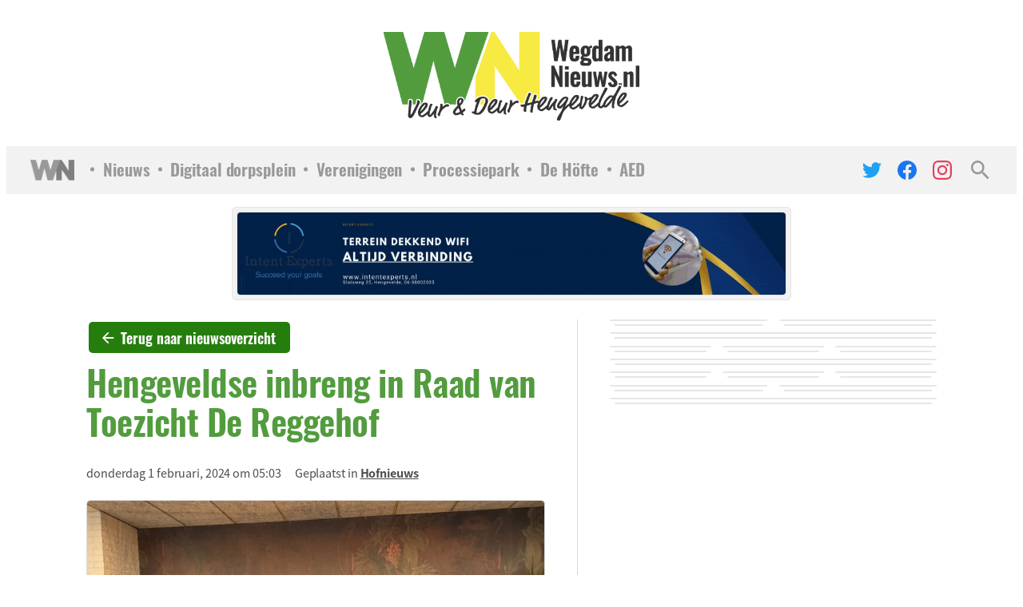

--- FILE ---
content_type: text/html; charset=UTF-8
request_url: https://wegdamnieuws.nl/hofnieuws/hengeveldse-inbreng-in-raad-van-toezicht-de-reggehof/
body_size: 32728
content:
    <!doctype html>
<html lang="nl">
    <head><meta charset="UTF-8"><script>if(navigator.userAgent.match(/MSIE|Internet Explorer/i)||navigator.userAgent.match(/Trident\/7\..*?rv:11/i)){var href=document.location.href;if(!href.match(/[?&]nowprocket/)){if(href.indexOf("?")==-1){if(href.indexOf("#")==-1){document.location.href=href+"?nowprocket=1"}else{document.location.href=href.replace("#","?nowprocket=1#")}}else{if(href.indexOf("#")==-1){document.location.href=href+"&nowprocket=1"}else{document.location.href=href.replace("#","&nowprocket=1#")}}}}</script><script>(()=>{class RocketLazyLoadScripts{constructor(){this.v="2.0.4",this.userEvents=["keydown","keyup","mousedown","mouseup","mousemove","mouseover","mouseout","touchmove","touchstart","touchend","touchcancel","wheel","click","dblclick","input"],this.attributeEvents=["onblur","onclick","oncontextmenu","ondblclick","onfocus","onmousedown","onmouseenter","onmouseleave","onmousemove","onmouseout","onmouseover","onmouseup","onmousewheel","onscroll","onsubmit"]}async t(){this.i(),this.o(),/iP(ad|hone)/.test(navigator.userAgent)&&this.h(),this.u(),this.l(this),this.m(),this.k(this),this.p(this),this._(),await Promise.all([this.R(),this.L()]),this.lastBreath=Date.now(),this.S(this),this.P(),this.D(),this.O(),this.M(),await this.C(this.delayedScripts.normal),await this.C(this.delayedScripts.defer),await this.C(this.delayedScripts.async),await this.T(),await this.F(),await this.j(),await this.A(),window.dispatchEvent(new Event("rocket-allScriptsLoaded")),this.everythingLoaded=!0,this.lastTouchEnd&&await new Promise(t=>setTimeout(t,500-Date.now()+this.lastTouchEnd)),this.I(),this.H(),this.U(),this.W()}i(){this.CSPIssue=sessionStorage.getItem("rocketCSPIssue"),document.addEventListener("securitypolicyviolation",t=>{this.CSPIssue||"script-src-elem"!==t.violatedDirective||"data"!==t.blockedURI||(this.CSPIssue=!0,sessionStorage.setItem("rocketCSPIssue",!0))},{isRocket:!0})}o(){window.addEventListener("pageshow",t=>{this.persisted=t.persisted,this.realWindowLoadedFired=!0},{isRocket:!0}),window.addEventListener("pagehide",()=>{this.onFirstUserAction=null},{isRocket:!0})}h(){let t;function e(e){t=e}window.addEventListener("touchstart",e,{isRocket:!0}),window.addEventListener("touchend",function i(o){o.changedTouches[0]&&t.changedTouches[0]&&Math.abs(o.changedTouches[0].pageX-t.changedTouches[0].pageX)<10&&Math.abs(o.changedTouches[0].pageY-t.changedTouches[0].pageY)<10&&o.timeStamp-t.timeStamp<200&&(window.removeEventListener("touchstart",e,{isRocket:!0}),window.removeEventListener("touchend",i,{isRocket:!0}),"INPUT"===o.target.tagName&&"text"===o.target.type||(o.target.dispatchEvent(new TouchEvent("touchend",{target:o.target,bubbles:!0})),o.target.dispatchEvent(new MouseEvent("mouseover",{target:o.target,bubbles:!0})),o.target.dispatchEvent(new PointerEvent("click",{target:o.target,bubbles:!0,cancelable:!0,detail:1,clientX:o.changedTouches[0].clientX,clientY:o.changedTouches[0].clientY})),event.preventDefault()))},{isRocket:!0})}q(t){this.userActionTriggered||("mousemove"!==t.type||this.firstMousemoveIgnored?"keyup"===t.type||"mouseover"===t.type||"mouseout"===t.type||(this.userActionTriggered=!0,this.onFirstUserAction&&this.onFirstUserAction()):this.firstMousemoveIgnored=!0),"click"===t.type&&t.preventDefault(),t.stopPropagation(),t.stopImmediatePropagation(),"touchstart"===this.lastEvent&&"touchend"===t.type&&(this.lastTouchEnd=Date.now()),"click"===t.type&&(this.lastTouchEnd=0),this.lastEvent=t.type,t.composedPath&&t.composedPath()[0].getRootNode()instanceof ShadowRoot&&(t.rocketTarget=t.composedPath()[0]),this.savedUserEvents.push(t)}u(){this.savedUserEvents=[],this.userEventHandler=this.q.bind(this),this.userEvents.forEach(t=>window.addEventListener(t,this.userEventHandler,{passive:!1,isRocket:!0})),document.addEventListener("visibilitychange",this.userEventHandler,{isRocket:!0})}U(){this.userEvents.forEach(t=>window.removeEventListener(t,this.userEventHandler,{passive:!1,isRocket:!0})),document.removeEventListener("visibilitychange",this.userEventHandler,{isRocket:!0}),this.savedUserEvents.forEach(t=>{(t.rocketTarget||t.target).dispatchEvent(new window[t.constructor.name](t.type,t))})}m(){const t="return false",e=Array.from(this.attributeEvents,t=>"data-rocket-"+t),i="["+this.attributeEvents.join("],[")+"]",o="[data-rocket-"+this.attributeEvents.join("],[data-rocket-")+"]",s=(e,i,o)=>{o&&o!==t&&(e.setAttribute("data-rocket-"+i,o),e["rocket"+i]=new Function("event",o),e.setAttribute(i,t))};new MutationObserver(t=>{for(const n of t)"attributes"===n.type&&(n.attributeName.startsWith("data-rocket-")||this.everythingLoaded?n.attributeName.startsWith("data-rocket-")&&this.everythingLoaded&&this.N(n.target,n.attributeName.substring(12)):s(n.target,n.attributeName,n.target.getAttribute(n.attributeName))),"childList"===n.type&&n.addedNodes.forEach(t=>{if(t.nodeType===Node.ELEMENT_NODE)if(this.everythingLoaded)for(const i of[t,...t.querySelectorAll(o)])for(const t of i.getAttributeNames())e.includes(t)&&this.N(i,t.substring(12));else for(const e of[t,...t.querySelectorAll(i)])for(const t of e.getAttributeNames())this.attributeEvents.includes(t)&&s(e,t,e.getAttribute(t))})}).observe(document,{subtree:!0,childList:!0,attributeFilter:[...this.attributeEvents,...e]})}I(){this.attributeEvents.forEach(t=>{document.querySelectorAll("[data-rocket-"+t+"]").forEach(e=>{this.N(e,t)})})}N(t,e){const i=t.getAttribute("data-rocket-"+e);i&&(t.setAttribute(e,i),t.removeAttribute("data-rocket-"+e))}k(t){Object.defineProperty(HTMLElement.prototype,"onclick",{get(){return this.rocketonclick||null},set(e){this.rocketonclick=e,this.setAttribute(t.everythingLoaded?"onclick":"data-rocket-onclick","this.rocketonclick(event)")}})}S(t){function e(e,i){let o=e[i];e[i]=null,Object.defineProperty(e,i,{get:()=>o,set(s){t.everythingLoaded?o=s:e["rocket"+i]=o=s}})}e(document,"onreadystatechange"),e(window,"onload"),e(window,"onpageshow");try{Object.defineProperty(document,"readyState",{get:()=>t.rocketReadyState,set(e){t.rocketReadyState=e},configurable:!0}),document.readyState="loading"}catch(t){console.log("WPRocket DJE readyState conflict, bypassing")}}l(t){this.originalAddEventListener=EventTarget.prototype.addEventListener,this.originalRemoveEventListener=EventTarget.prototype.removeEventListener,this.savedEventListeners=[],EventTarget.prototype.addEventListener=function(e,i,o){o&&o.isRocket||!t.B(e,this)&&!t.userEvents.includes(e)||t.B(e,this)&&!t.userActionTriggered||e.startsWith("rocket-")||t.everythingLoaded?t.originalAddEventListener.call(this,e,i,o):(t.savedEventListeners.push({target:this,remove:!1,type:e,func:i,options:o}),"mouseenter"!==e&&"mouseleave"!==e||t.originalAddEventListener.call(this,e,t.savedUserEvents.push,o))},EventTarget.prototype.removeEventListener=function(e,i,o){o&&o.isRocket||!t.B(e,this)&&!t.userEvents.includes(e)||t.B(e,this)&&!t.userActionTriggered||e.startsWith("rocket-")||t.everythingLoaded?t.originalRemoveEventListener.call(this,e,i,o):t.savedEventListeners.push({target:this,remove:!0,type:e,func:i,options:o})}}J(t,e){this.savedEventListeners=this.savedEventListeners.filter(i=>{let o=i.type,s=i.target||window;return e!==o||t!==s||(this.B(o,s)&&(i.type="rocket-"+o),this.$(i),!1)})}H(){EventTarget.prototype.addEventListener=this.originalAddEventListener,EventTarget.prototype.removeEventListener=this.originalRemoveEventListener,this.savedEventListeners.forEach(t=>this.$(t))}$(t){t.remove?this.originalRemoveEventListener.call(t.target,t.type,t.func,t.options):this.originalAddEventListener.call(t.target,t.type,t.func,t.options)}p(t){let e;function i(e){return t.everythingLoaded?e:e.split(" ").map(t=>"load"===t||t.startsWith("load.")?"rocket-jquery-load":t).join(" ")}function o(o){function s(e){const s=o.fn[e];o.fn[e]=o.fn.init.prototype[e]=function(){return this[0]===window&&t.userActionTriggered&&("string"==typeof arguments[0]||arguments[0]instanceof String?arguments[0]=i(arguments[0]):"object"==typeof arguments[0]&&Object.keys(arguments[0]).forEach(t=>{const e=arguments[0][t];delete arguments[0][t],arguments[0][i(t)]=e})),s.apply(this,arguments),this}}if(o&&o.fn&&!t.allJQueries.includes(o)){const e={DOMContentLoaded:[],"rocket-DOMContentLoaded":[]};for(const t in e)document.addEventListener(t,()=>{e[t].forEach(t=>t())},{isRocket:!0});o.fn.ready=o.fn.init.prototype.ready=function(i){function s(){parseInt(o.fn.jquery)>2?setTimeout(()=>i.bind(document)(o)):i.bind(document)(o)}return"function"==typeof i&&(t.realDomReadyFired?!t.userActionTriggered||t.fauxDomReadyFired?s():e["rocket-DOMContentLoaded"].push(s):e.DOMContentLoaded.push(s)),o([])},s("on"),s("one"),s("off"),t.allJQueries.push(o)}e=o}t.allJQueries=[],o(window.jQuery),Object.defineProperty(window,"jQuery",{get:()=>e,set(t){o(t)}})}P(){const t=new Map;document.write=document.writeln=function(e){const i=document.currentScript,o=document.createRange(),s=i.parentElement;let n=t.get(i);void 0===n&&(n=i.nextSibling,t.set(i,n));const c=document.createDocumentFragment();o.setStart(c,0),c.appendChild(o.createContextualFragment(e)),s.insertBefore(c,n)}}async R(){return new Promise(t=>{this.userActionTriggered?t():this.onFirstUserAction=t})}async L(){return new Promise(t=>{document.addEventListener("DOMContentLoaded",()=>{this.realDomReadyFired=!0,t()},{isRocket:!0})})}async j(){return this.realWindowLoadedFired?Promise.resolve():new Promise(t=>{window.addEventListener("load",t,{isRocket:!0})})}M(){this.pendingScripts=[];this.scriptsMutationObserver=new MutationObserver(t=>{for(const e of t)e.addedNodes.forEach(t=>{"SCRIPT"!==t.tagName||t.noModule||t.isWPRocket||this.pendingScripts.push({script:t,promise:new Promise(e=>{const i=()=>{const i=this.pendingScripts.findIndex(e=>e.script===t);i>=0&&this.pendingScripts.splice(i,1),e()};t.addEventListener("load",i,{isRocket:!0}),t.addEventListener("error",i,{isRocket:!0}),setTimeout(i,1e3)})})})}),this.scriptsMutationObserver.observe(document,{childList:!0,subtree:!0})}async F(){await this.X(),this.pendingScripts.length?(await this.pendingScripts[0].promise,await this.F()):this.scriptsMutationObserver.disconnect()}D(){this.delayedScripts={normal:[],async:[],defer:[]},document.querySelectorAll("script[type$=rocketlazyloadscript]").forEach(t=>{t.hasAttribute("data-rocket-src")?t.hasAttribute("async")&&!1!==t.async?this.delayedScripts.async.push(t):t.hasAttribute("defer")&&!1!==t.defer||"module"===t.getAttribute("data-rocket-type")?this.delayedScripts.defer.push(t):this.delayedScripts.normal.push(t):this.delayedScripts.normal.push(t)})}async _(){await this.L();let t=[];document.querySelectorAll("script[type$=rocketlazyloadscript][data-rocket-src]").forEach(e=>{let i=e.getAttribute("data-rocket-src");if(i&&!i.startsWith("data:")){i.startsWith("//")&&(i=location.protocol+i);try{const o=new URL(i).origin;o!==location.origin&&t.push({src:o,crossOrigin:e.crossOrigin||"module"===e.getAttribute("data-rocket-type")})}catch(t){}}}),t=[...new Map(t.map(t=>[JSON.stringify(t),t])).values()],this.Y(t,"preconnect")}async G(t){if(await this.K(),!0!==t.noModule||!("noModule"in HTMLScriptElement.prototype))return new Promise(e=>{let i;function o(){(i||t).setAttribute("data-rocket-status","executed"),e()}try{if(navigator.userAgent.includes("Firefox/")||""===navigator.vendor||this.CSPIssue)i=document.createElement("script"),[...t.attributes].forEach(t=>{let e=t.nodeName;"type"!==e&&("data-rocket-type"===e&&(e="type"),"data-rocket-src"===e&&(e="src"),i.setAttribute(e,t.nodeValue))}),t.text&&(i.text=t.text),t.nonce&&(i.nonce=t.nonce),i.hasAttribute("src")?(i.addEventListener("load",o,{isRocket:!0}),i.addEventListener("error",()=>{i.setAttribute("data-rocket-status","failed-network"),e()},{isRocket:!0}),setTimeout(()=>{i.isConnected||e()},1)):(i.text=t.text,o()),i.isWPRocket=!0,t.parentNode.replaceChild(i,t);else{const i=t.getAttribute("data-rocket-type"),s=t.getAttribute("data-rocket-src");i?(t.type=i,t.removeAttribute("data-rocket-type")):t.removeAttribute("type"),t.addEventListener("load",o,{isRocket:!0}),t.addEventListener("error",i=>{this.CSPIssue&&i.target.src.startsWith("data:")?(console.log("WPRocket: CSP fallback activated"),t.removeAttribute("src"),this.G(t).then(e)):(t.setAttribute("data-rocket-status","failed-network"),e())},{isRocket:!0}),s?(t.fetchPriority="high",t.removeAttribute("data-rocket-src"),t.src=s):t.src="data:text/javascript;base64,"+window.btoa(unescape(encodeURIComponent(t.text)))}}catch(i){t.setAttribute("data-rocket-status","failed-transform"),e()}});t.setAttribute("data-rocket-status","skipped")}async C(t){const e=t.shift();return e?(e.isConnected&&await this.G(e),this.C(t)):Promise.resolve()}O(){this.Y([...this.delayedScripts.normal,...this.delayedScripts.defer,...this.delayedScripts.async],"preload")}Y(t,e){this.trash=this.trash||[];let i=!0;var o=document.createDocumentFragment();t.forEach(t=>{const s=t.getAttribute&&t.getAttribute("data-rocket-src")||t.src;if(s&&!s.startsWith("data:")){const n=document.createElement("link");n.href=s,n.rel=e,"preconnect"!==e&&(n.as="script",n.fetchPriority=i?"high":"low"),t.getAttribute&&"module"===t.getAttribute("data-rocket-type")&&(n.crossOrigin=!0),t.crossOrigin&&(n.crossOrigin=t.crossOrigin),t.integrity&&(n.integrity=t.integrity),t.nonce&&(n.nonce=t.nonce),o.appendChild(n),this.trash.push(n),i=!1}}),document.head.appendChild(o)}W(){this.trash.forEach(t=>t.remove())}async T(){try{document.readyState="interactive"}catch(t){}this.fauxDomReadyFired=!0;try{await this.K(),this.J(document,"readystatechange"),document.dispatchEvent(new Event("rocket-readystatechange")),await this.K(),document.rocketonreadystatechange&&document.rocketonreadystatechange(),await this.K(),this.J(document,"DOMContentLoaded"),document.dispatchEvent(new Event("rocket-DOMContentLoaded")),await this.K(),this.J(window,"DOMContentLoaded"),window.dispatchEvent(new Event("rocket-DOMContentLoaded"))}catch(t){console.error(t)}}async A(){try{document.readyState="complete"}catch(t){}try{await this.K(),this.J(document,"readystatechange"),document.dispatchEvent(new Event("rocket-readystatechange")),await this.K(),document.rocketonreadystatechange&&document.rocketonreadystatechange(),await this.K(),this.J(window,"load"),window.dispatchEvent(new Event("rocket-load")),await this.K(),window.rocketonload&&window.rocketonload(),await this.K(),this.allJQueries.forEach(t=>t(window).trigger("rocket-jquery-load")),await this.K(),this.J(window,"pageshow");const t=new Event("rocket-pageshow");t.persisted=this.persisted,window.dispatchEvent(t),await this.K(),window.rocketonpageshow&&window.rocketonpageshow({persisted:this.persisted})}catch(t){console.error(t)}}async K(){Date.now()-this.lastBreath>45&&(await this.X(),this.lastBreath=Date.now())}async X(){return document.hidden?new Promise(t=>setTimeout(t)):new Promise(t=>requestAnimationFrame(t))}B(t,e){return e===document&&"readystatechange"===t||(e===document&&"DOMContentLoaded"===t||(e===window&&"DOMContentLoaded"===t||(e===window&&"load"===t||e===window&&"pageshow"===t)))}static run(){(new RocketLazyLoadScripts).t()}}RocketLazyLoadScripts.run()})();</script>
        
        <meta name="viewport" content="width=device-width, initial-scale=1">
        <link rel="profile" href="https://gmpg.org/xfn/11">

		<meta name='robots' content='index, follow, max-image-preview:large, max-snippet:-1, max-video-preview:-1' />

	<!-- This site is optimized with the Yoast SEO plugin v26.8 - https://yoast.com/product/yoast-seo-wordpress/ -->
	<title>Hengeveldse inbreng in Raad van Toezicht De Reggehof - WegdamNieuws</title>
	<link rel="canonical" href="https://wegdamnieuws.nl/hofnieuws/hengeveldse-inbreng-in-raad-van-toezicht-de-reggehof/" />
	<meta property="og:locale" content="nl_NL" />
	<meta property="og:type" content="article" />
	<meta property="og:title" content="Hengeveldse inbreng in Raad van Toezicht De Reggehof - WegdamNieuws" />
	<meta property="og:url" content="https://wegdamnieuws.nl/hofnieuws/hengeveldse-inbreng-in-raad-van-toezicht-de-reggehof/" />
	<meta property="og:site_name" content="WegdamNieuws" />
	<meta property="article:publisher" content="https://www.facebook.com/wegdamnieuws" />
	<meta property="article:published_time" content="2024-02-01T04:03:43+00:00" />
	<meta property="og:image" content="https://cdn.wegdamnieuws.nl/wp-content/uploads/2024/01/31165353/FBFB81C2-CB62-4EDB-969C-9E75072BA50D.jpeg" />
	<meta property="og:image:width" content="1386" />
	<meta property="og:image:height" content="1040" />
	<meta property="og:image:type" content="image/jpeg" />
	<meta name="author" content="Raymond Wegdam" />
	<meta name="twitter:card" content="summary_large_image" />
	<meta name="twitter:creator" content="@wegdamnieuws" />
	<meta name="twitter:site" content="@wegdamnieuws" />
	<script type="application/ld+json" class="yoast-schema-graph">{"@context":"https://schema.org","@graph":[{"@type":"NewsArticle","@id":"https://wegdamnieuws.nl/hofnieuws/hengeveldse-inbreng-in-raad-van-toezicht-de-reggehof/#article","isPartOf":{"@id":"https://wegdamnieuws.nl/hofnieuws/hengeveldse-inbreng-in-raad-van-toezicht-de-reggehof/"},"author":{"name":"Raymond Wegdam","@id":"https://wegdamnieuws.nl/#/schema/person/c7629a91a79afd740fd709ec08b80d7e"},"headline":"Hengeveldse inbreng in Raad van Toezicht De Reggehof","datePublished":"2024-02-01T04:03:43+00:00","mainEntityOfPage":{"@id":"https://wegdamnieuws.nl/hofnieuws/hengeveldse-inbreng-in-raad-van-toezicht-de-reggehof/"},"wordCount":8,"publisher":{"@id":"https://wegdamnieuws.nl/#organization"},"image":{"@id":"https://wegdamnieuws.nl/hofnieuws/hengeveldse-inbreng-in-raad-van-toezicht-de-reggehof/#primaryimage"},"thumbnailUrl":"https://cdn.wegdamnieuws.nl/wp-content/uploads/2024/01/31165353/FBFB81C2-CB62-4EDB-969C-9E75072BA50D.jpeg","articleSection":["Hofnieuws"],"inLanguage":"nl-NL"},{"@type":"WebPage","@id":"https://wegdamnieuws.nl/hofnieuws/hengeveldse-inbreng-in-raad-van-toezicht-de-reggehof/","url":"https://wegdamnieuws.nl/hofnieuws/hengeveldse-inbreng-in-raad-van-toezicht-de-reggehof/","name":"Hengeveldse inbreng in Raad van Toezicht De Reggehof - WegdamNieuws","isPartOf":{"@id":"https://wegdamnieuws.nl/#website"},"primaryImageOfPage":{"@id":"https://wegdamnieuws.nl/hofnieuws/hengeveldse-inbreng-in-raad-van-toezicht-de-reggehof/#primaryimage"},"image":{"@id":"https://wegdamnieuws.nl/hofnieuws/hengeveldse-inbreng-in-raad-van-toezicht-de-reggehof/#primaryimage"},"thumbnailUrl":"https://cdn.wegdamnieuws.nl/wp-content/uploads/2024/01/31165353/FBFB81C2-CB62-4EDB-969C-9E75072BA50D.jpeg","datePublished":"2024-02-01T04:03:43+00:00","breadcrumb":{"@id":"https://wegdamnieuws.nl/hofnieuws/hengeveldse-inbreng-in-raad-van-toezicht-de-reggehof/#breadcrumb"},"inLanguage":"nl-NL","potentialAction":[{"@type":"ReadAction","target":["https://wegdamnieuws.nl/hofnieuws/hengeveldse-inbreng-in-raad-van-toezicht-de-reggehof/"]}]},{"@type":"ImageObject","inLanguage":"nl-NL","@id":"https://wegdamnieuws.nl/hofnieuws/hengeveldse-inbreng-in-raad-van-toezicht-de-reggehof/#primaryimage","url":"https://cdn.wegdamnieuws.nl/wp-content/uploads/2024/01/31165353/FBFB81C2-CB62-4EDB-969C-9E75072BA50D.jpeg","contentUrl":"https://cdn.wegdamnieuws.nl/wp-content/uploads/2024/01/31165353/FBFB81C2-CB62-4EDB-969C-9E75072BA50D.jpeg","width":1386,"height":1040},{"@type":"BreadcrumbList","@id":"https://wegdamnieuws.nl/hofnieuws/hengeveldse-inbreng-in-raad-van-toezicht-de-reggehof/#breadcrumb","itemListElement":[{"@type":"ListItem","position":1,"name":"Home","item":"https://wegdamnieuws.nl/"},{"@type":"ListItem","position":2,"name":"Hengeveldse inbreng in Raad van Toezicht De Reggehof"}]},{"@type":"WebSite","@id":"https://wegdamnieuws.nl/#website","url":"https://wegdamnieuws.nl/","name":"WegdamNieuws","description":"Veur &amp; Deur Hengevelde","publisher":{"@id":"https://wegdamnieuws.nl/#organization"},"potentialAction":[{"@type":"SearchAction","target":{"@type":"EntryPoint","urlTemplate":"https://wegdamnieuws.nl/?s={search_term_string}"},"query-input":{"@type":"PropertyValueSpecification","valueRequired":true,"valueName":"search_term_string"}}],"inLanguage":"nl-NL"},{"@type":"Organization","@id":"https://wegdamnieuws.nl/#organization","name":"WegdamNieuws","url":"https://wegdamnieuws.nl/","logo":{"@type":"ImageObject","inLanguage":"nl-NL","@id":"https://wegdamnieuws.nl/#/schema/logo/image/","url":"https://cdn.wegdamnieuws.nl/wp-content/uploads/2025/12/17074818/Logo-WegdamNieuws.png","contentUrl":"https://cdn.wegdamnieuws.nl/wp-content/uploads/2025/12/17074818/Logo-WegdamNieuws.png","width":500,"height":173,"caption":"WegdamNieuws"},"image":{"@id":"https://wegdamnieuws.nl/#/schema/logo/image/"},"sameAs":["https://www.facebook.com/wegdamnieuws","https://x.com/wegdamnieuws","https://www.instagram.com/wegdamnieuws/"]},{"@type":"Person","@id":"https://wegdamnieuws.nl/#/schema/person/c7629a91a79afd740fd709ec08b80d7e","name":"Raymond Wegdam","image":{"@type":"ImageObject","inLanguage":"nl-NL","@id":"https://wegdamnieuws.nl/#/schema/person/image/","url":"https://secure.gravatar.com/avatar/723a50e5a9e4d291d97ea0fd9a886254345492b4f6f949317059f30df3a57903?s=96&d=mm&r=g","contentUrl":"https://secure.gravatar.com/avatar/723a50e5a9e4d291d97ea0fd9a886254345492b4f6f949317059f30df3a57903?s=96&d=mm&r=g","caption":"Raymond Wegdam"}}]}</script>
	<!-- / Yoast SEO plugin. -->



<link rel="alternate" title="oEmbed (JSON)" type="application/json+oembed" href="https://wegdamnieuws.nl/wp-json/oembed/1.0/embed?url=https%3A%2F%2Fwegdamnieuws.nl%2Fhofnieuws%2Fhengeveldse-inbreng-in-raad-van-toezicht-de-reggehof%2F" />
<link rel="alternate" title="oEmbed (XML)" type="text/xml+oembed" href="https://wegdamnieuws.nl/wp-json/oembed/1.0/embed?url=https%3A%2F%2Fwegdamnieuws.nl%2Fhofnieuws%2Fhengeveldse-inbreng-in-raad-van-toezicht-de-reggehof%2F&#038;format=xml" />
<style id='wp-img-auto-sizes-contain-inline-css'>
img:is([sizes=auto i],[sizes^="auto," i]){contain-intrinsic-size:3000px 1500px}
/*# sourceURL=wp-img-auto-sizes-contain-inline-css */
</style>
<style id='wp-emoji-styles-inline-css'>

	img.wp-smiley, img.emoji {
		display: inline !important;
		border: none !important;
		box-shadow: none !important;
		height: 1em !important;
		width: 1em !important;
		margin: 0 0.07em !important;
		vertical-align: -0.1em !important;
		background: none !important;
		padding: 0 !important;
	}
/*# sourceURL=wp-emoji-styles-inline-css */
</style>
<style id='wp-block-library-inline-css'>
:root{--wp-block-synced-color:#7a00df;--wp-block-synced-color--rgb:122,0,223;--wp-bound-block-color:var(--wp-block-synced-color);--wp-editor-canvas-background:#ddd;--wp-admin-theme-color:#007cba;--wp-admin-theme-color--rgb:0,124,186;--wp-admin-theme-color-darker-10:#006ba1;--wp-admin-theme-color-darker-10--rgb:0,107,160.5;--wp-admin-theme-color-darker-20:#005a87;--wp-admin-theme-color-darker-20--rgb:0,90,135;--wp-admin-border-width-focus:2px}@media (min-resolution:192dpi){:root{--wp-admin-border-width-focus:1.5px}}.wp-element-button{cursor:pointer}:root .has-very-light-gray-background-color{background-color:#eee}:root .has-very-dark-gray-background-color{background-color:#313131}:root .has-very-light-gray-color{color:#eee}:root .has-very-dark-gray-color{color:#313131}:root .has-vivid-green-cyan-to-vivid-cyan-blue-gradient-background{background:linear-gradient(135deg,#00d084,#0693e3)}:root .has-purple-crush-gradient-background{background:linear-gradient(135deg,#34e2e4,#4721fb 50%,#ab1dfe)}:root .has-hazy-dawn-gradient-background{background:linear-gradient(135deg,#faaca8,#dad0ec)}:root .has-subdued-olive-gradient-background{background:linear-gradient(135deg,#fafae1,#67a671)}:root .has-atomic-cream-gradient-background{background:linear-gradient(135deg,#fdd79a,#004a59)}:root .has-nightshade-gradient-background{background:linear-gradient(135deg,#330968,#31cdcf)}:root .has-midnight-gradient-background{background:linear-gradient(135deg,#020381,#2874fc)}:root{--wp--preset--font-size--normal:16px;--wp--preset--font-size--huge:42px}.has-regular-font-size{font-size:1em}.has-larger-font-size{font-size:2.625em}.has-normal-font-size{font-size:var(--wp--preset--font-size--normal)}.has-huge-font-size{font-size:var(--wp--preset--font-size--huge)}.has-text-align-center{text-align:center}.has-text-align-left{text-align:left}.has-text-align-right{text-align:right}.has-fit-text{white-space:nowrap!important}#end-resizable-editor-section{display:none}.aligncenter{clear:both}.items-justified-left{justify-content:flex-start}.items-justified-center{justify-content:center}.items-justified-right{justify-content:flex-end}.items-justified-space-between{justify-content:space-between}.screen-reader-text{border:0;clip-path:inset(50%);height:1px;margin:-1px;overflow:hidden;padding:0;position:absolute;width:1px;word-wrap:normal!important}.screen-reader-text:focus{background-color:#ddd;clip-path:none;color:#444;display:block;font-size:1em;height:auto;left:5px;line-height:normal;padding:15px 23px 14px;text-decoration:none;top:5px;width:auto;z-index:100000}html :where(.has-border-color){border-style:solid}html :where([style*=border-top-color]){border-top-style:solid}html :where([style*=border-right-color]){border-right-style:solid}html :where([style*=border-bottom-color]){border-bottom-style:solid}html :where([style*=border-left-color]){border-left-style:solid}html :where([style*=border-width]){border-style:solid}html :where([style*=border-top-width]){border-top-style:solid}html :where([style*=border-right-width]){border-right-style:solid}html :where([style*=border-bottom-width]){border-bottom-style:solid}html :where([style*=border-left-width]){border-left-style:solid}html :where(img[class*=wp-image-]){height:auto;max-width:100%}:where(figure){margin:0 0 1em}html :where(.is-position-sticky){--wp-admin--admin-bar--position-offset:var(--wp-admin--admin-bar--height,0px)}@media screen and (max-width:600px){html :where(.is-position-sticky){--wp-admin--admin-bar--position-offset:0px}}

/*# sourceURL=wp-block-library-inline-css */
</style><style id='global-styles-inline-css'>
:root{--wp--preset--aspect-ratio--square: 1;--wp--preset--aspect-ratio--4-3: 4/3;--wp--preset--aspect-ratio--3-4: 3/4;--wp--preset--aspect-ratio--3-2: 3/2;--wp--preset--aspect-ratio--2-3: 2/3;--wp--preset--aspect-ratio--16-9: 16/9;--wp--preset--aspect-ratio--9-16: 9/16;--wp--preset--color--black: #1A1A1A;--wp--preset--color--cyan-bluish-gray: #abb8c3;--wp--preset--color--white: #ffffff;--wp--preset--color--pale-pink: #f78da7;--wp--preset--color--vivid-red: #cf2e2e;--wp--preset--color--luminous-vivid-orange: #ff6900;--wp--preset--color--luminous-vivid-amber: #fcb900;--wp--preset--color--light-green-cyan: #7bdcb5;--wp--preset--color--vivid-green-cyan: #00d084;--wp--preset--color--pale-cyan-blue: #8ed1fc;--wp--preset--color--vivid-cyan-blue: #0693e3;--wp--preset--color--vivid-purple: #9b51e0;--wp--preset--color--base: #FFFFFF;--wp--preset--color--green: #529c3e;--wp--preset--color--yellow: #f6ea43;--wp--preset--gradient--vivid-cyan-blue-to-vivid-purple: linear-gradient(135deg,rgb(6,147,227) 0%,rgb(155,81,224) 100%);--wp--preset--gradient--light-green-cyan-to-vivid-green-cyan: linear-gradient(135deg,rgb(122,220,180) 0%,rgb(0,208,130) 100%);--wp--preset--gradient--luminous-vivid-amber-to-luminous-vivid-orange: linear-gradient(135deg,rgb(252,185,0) 0%,rgb(255,105,0) 100%);--wp--preset--gradient--luminous-vivid-orange-to-vivid-red: linear-gradient(135deg,rgb(255,105,0) 0%,rgb(207,46,46) 100%);--wp--preset--gradient--very-light-gray-to-cyan-bluish-gray: linear-gradient(135deg,rgb(238,238,238) 0%,rgb(169,184,195) 100%);--wp--preset--gradient--cool-to-warm-spectrum: linear-gradient(135deg,rgb(74,234,220) 0%,rgb(151,120,209) 20%,rgb(207,42,186) 40%,rgb(238,44,130) 60%,rgb(251,105,98) 80%,rgb(254,248,76) 100%);--wp--preset--gradient--blush-light-purple: linear-gradient(135deg,rgb(255,206,236) 0%,rgb(152,150,240) 100%);--wp--preset--gradient--blush-bordeaux: linear-gradient(135deg,rgb(254,205,165) 0%,rgb(254,45,45) 50%,rgb(107,0,62) 100%);--wp--preset--gradient--luminous-dusk: linear-gradient(135deg,rgb(255,203,112) 0%,rgb(199,81,192) 50%,rgb(65,88,208) 100%);--wp--preset--gradient--pale-ocean: linear-gradient(135deg,rgb(255,245,203) 0%,rgb(182,227,212) 50%,rgb(51,167,181) 100%);--wp--preset--gradient--electric-grass: linear-gradient(135deg,rgb(202,248,128) 0%,rgb(113,206,126) 100%);--wp--preset--gradient--midnight: linear-gradient(135deg,rgb(2,3,129) 0%,rgb(40,116,252) 100%);--wp--preset--font-size--small: 0.95rem;--wp--preset--font-size--medium: 1rem;--wp--preset--font-size--large: clamp(1.55rem, 1.55rem + ((1vw - 0.2rem) * 0.375), 1.85rem);--wp--preset--font-size--x-large: clamp(1.75rem, 1.75rem + ((1vw - 0.2rem) * 0.5), 2.15rem);--wp--preset--font-size--xx-large: clamp(1.95rem, 1.95rem + ((1vw - 0.2rem) * 1.313), 3rem);--wp--preset--font-family--oswald: Oswald, sans-serif;--wp--preset--font-family--noto-sans-jp: Noto Sans JP, sans-serif;--wp--preset--spacing--20: 0.44rem;--wp--preset--spacing--30: 0.67rem;--wp--preset--spacing--40: 1rem;--wp--preset--spacing--50: 1.5rem;--wp--preset--spacing--60: 2.25rem;--wp--preset--spacing--70: 3.38rem;--wp--preset--spacing--80: 5.06rem;--wp--preset--shadow--natural: 6px 6px 9px rgba(0, 0, 0, 0.2);--wp--preset--shadow--deep: 12px 12px 50px rgba(0, 0, 0, 0.4);--wp--preset--shadow--sharp: 6px 6px 0px rgba(0, 0, 0, 0.2);--wp--preset--shadow--outlined: 6px 6px 0px -3px rgb(255, 255, 255), 6px 6px rgb(0, 0, 0);--wp--preset--shadow--crisp: 6px 6px 0px rgb(0, 0, 0);}:root { --wp--style--global--content-size: 720px;--wp--style--global--wide-size: 720px; }:where(body) { margin: 0; }.wp-site-blocks > .alignleft { float: left; margin-right: 2em; }.wp-site-blocks > .alignright { float: right; margin-left: 2em; }.wp-site-blocks > .aligncenter { justify-content: center; margin-left: auto; margin-right: auto; }:where(.wp-site-blocks) > * { margin-block-start: 1rem; margin-block-end: 0; }:where(.wp-site-blocks) > :first-child { margin-block-start: 0; }:where(.wp-site-blocks) > :last-child { margin-block-end: 0; }:root { --wp--style--block-gap: 1rem; }:root :where(.is-layout-flow) > :first-child{margin-block-start: 0;}:root :where(.is-layout-flow) > :last-child{margin-block-end: 0;}:root :where(.is-layout-flow) > *{margin-block-start: 1rem;margin-block-end: 0;}:root :where(.is-layout-constrained) > :first-child{margin-block-start: 0;}:root :where(.is-layout-constrained) > :last-child{margin-block-end: 0;}:root :where(.is-layout-constrained) > *{margin-block-start: 1rem;margin-block-end: 0;}:root :where(.is-layout-flex){gap: 1rem;}:root :where(.is-layout-grid){gap: 1rem;}.is-layout-flow > .alignleft{float: left;margin-inline-start: 0;margin-inline-end: 2em;}.is-layout-flow > .alignright{float: right;margin-inline-start: 2em;margin-inline-end: 0;}.is-layout-flow > .aligncenter{margin-left: auto !important;margin-right: auto !important;}.is-layout-constrained > .alignleft{float: left;margin-inline-start: 0;margin-inline-end: 2em;}.is-layout-constrained > .alignright{float: right;margin-inline-start: 2em;margin-inline-end: 0;}.is-layout-constrained > .aligncenter{margin-left: auto !important;margin-right: auto !important;}.is-layout-constrained > :where(:not(.alignleft):not(.alignright):not(.alignfull)){max-width: var(--wp--style--global--content-size);margin-left: auto !important;margin-right: auto !important;}.is-layout-constrained > .alignwide{max-width: var(--wp--style--global--wide-size);}body .is-layout-flex{display: flex;}.is-layout-flex{flex-wrap: wrap;align-items: center;}.is-layout-flex > :is(*, div){margin: 0;}body .is-layout-grid{display: grid;}.is-layout-grid > :is(*, div){margin: 0;}body{background-color: var(--wp--preset--color--base);color: var(--wp--preset--color--contrast);font-family: var(--wp--preset--font-family--noto-sans-jp);font-size: var(--wp--preset--font-size--medium);font-weight: 400;letter-spacing: -0.1px;line-height: 1.4;padding-top: 0px;padding-right: 0px;padding-bottom: 0px;padding-left: 0px;}a:where(:not(.wp-element-button)){color: currentColor;text-decoration: underline;}:root :where(a:where(:not(.wp-element-button)):hover){text-decoration: none;}h1, h2, h3, h4, h5, h6{font-weight: 400;letter-spacing: -0.35px;line-height: 1.125;}h1{color: var(--wp--preset--color--green);font-family: var(--wp--preset--font-family--oswald);font-size: var(--wp--preset--font-size--xx-large);font-weight: 700;letter-spacing: -0.5px;margin-top: 0.55rem;}h2{font-family: var(--wp--preset--font-family--oswald);font-size: var(--wp--preset--font-size--x-large);font-weight: 700;letter-spacing: -0.5px;}h3{font-family: var(--wp--preset--font-family--oswald);font-size: var(--wp--preset--font-size--large);font-weight: 700;letter-spacing: -0.5px;}h4{font-family: var(--wp--preset--font-family--oswald);font-size: var(--wp--preset--font-size--medium);font-weight: 700;letter-spacing: -0.5px;}h5{font-family: var(--wp--preset--font-family--oswald);font-size: var(--wp--preset--font-size--small);font-weight: 700;text-transform: uppercase;}h6{font-family: var(--wp--preset--font-family--oswald);font-size: var(--wp--preset--font-size--small);font-weight: 700;text-transform: uppercase;}:root :where(.wp-element-button, .wp-block-button__link){background-color: #32373c;border-width: 0;color: #fff;font-family: inherit;font-size: inherit;font-style: inherit;font-weight: inherit;letter-spacing: inherit;line-height: inherit;padding-top: calc(0.667em + 2px);padding-right: calc(1.333em + 2px);padding-bottom: calc(0.667em + 2px);padding-left: calc(1.333em + 2px);text-decoration: none;text-transform: inherit;}.has-black-color{color: var(--wp--preset--color--black) !important;}.has-cyan-bluish-gray-color{color: var(--wp--preset--color--cyan-bluish-gray) !important;}.has-white-color{color: var(--wp--preset--color--white) !important;}.has-pale-pink-color{color: var(--wp--preset--color--pale-pink) !important;}.has-vivid-red-color{color: var(--wp--preset--color--vivid-red) !important;}.has-luminous-vivid-orange-color{color: var(--wp--preset--color--luminous-vivid-orange) !important;}.has-luminous-vivid-amber-color{color: var(--wp--preset--color--luminous-vivid-amber) !important;}.has-light-green-cyan-color{color: var(--wp--preset--color--light-green-cyan) !important;}.has-vivid-green-cyan-color{color: var(--wp--preset--color--vivid-green-cyan) !important;}.has-pale-cyan-blue-color{color: var(--wp--preset--color--pale-cyan-blue) !important;}.has-vivid-cyan-blue-color{color: var(--wp--preset--color--vivid-cyan-blue) !important;}.has-vivid-purple-color{color: var(--wp--preset--color--vivid-purple) !important;}.has-base-color{color: var(--wp--preset--color--base) !important;}.has-green-color{color: var(--wp--preset--color--green) !important;}.has-yellow-color{color: var(--wp--preset--color--yellow) !important;}.has-black-background-color{background-color: var(--wp--preset--color--black) !important;}.has-cyan-bluish-gray-background-color{background-color: var(--wp--preset--color--cyan-bluish-gray) !important;}.has-white-background-color{background-color: var(--wp--preset--color--white) !important;}.has-pale-pink-background-color{background-color: var(--wp--preset--color--pale-pink) !important;}.has-vivid-red-background-color{background-color: var(--wp--preset--color--vivid-red) !important;}.has-luminous-vivid-orange-background-color{background-color: var(--wp--preset--color--luminous-vivid-orange) !important;}.has-luminous-vivid-amber-background-color{background-color: var(--wp--preset--color--luminous-vivid-amber) !important;}.has-light-green-cyan-background-color{background-color: var(--wp--preset--color--light-green-cyan) !important;}.has-vivid-green-cyan-background-color{background-color: var(--wp--preset--color--vivid-green-cyan) !important;}.has-pale-cyan-blue-background-color{background-color: var(--wp--preset--color--pale-cyan-blue) !important;}.has-vivid-cyan-blue-background-color{background-color: var(--wp--preset--color--vivid-cyan-blue) !important;}.has-vivid-purple-background-color{background-color: var(--wp--preset--color--vivid-purple) !important;}.has-base-background-color{background-color: var(--wp--preset--color--base) !important;}.has-green-background-color{background-color: var(--wp--preset--color--green) !important;}.has-yellow-background-color{background-color: var(--wp--preset--color--yellow) !important;}.has-black-border-color{border-color: var(--wp--preset--color--black) !important;}.has-cyan-bluish-gray-border-color{border-color: var(--wp--preset--color--cyan-bluish-gray) !important;}.has-white-border-color{border-color: var(--wp--preset--color--white) !important;}.has-pale-pink-border-color{border-color: var(--wp--preset--color--pale-pink) !important;}.has-vivid-red-border-color{border-color: var(--wp--preset--color--vivid-red) !important;}.has-luminous-vivid-orange-border-color{border-color: var(--wp--preset--color--luminous-vivid-orange) !important;}.has-luminous-vivid-amber-border-color{border-color: var(--wp--preset--color--luminous-vivid-amber) !important;}.has-light-green-cyan-border-color{border-color: var(--wp--preset--color--light-green-cyan) !important;}.has-vivid-green-cyan-border-color{border-color: var(--wp--preset--color--vivid-green-cyan) !important;}.has-pale-cyan-blue-border-color{border-color: var(--wp--preset--color--pale-cyan-blue) !important;}.has-vivid-cyan-blue-border-color{border-color: var(--wp--preset--color--vivid-cyan-blue) !important;}.has-vivid-purple-border-color{border-color: var(--wp--preset--color--vivid-purple) !important;}.has-base-border-color{border-color: var(--wp--preset--color--base) !important;}.has-green-border-color{border-color: var(--wp--preset--color--green) !important;}.has-yellow-border-color{border-color: var(--wp--preset--color--yellow) !important;}.has-vivid-cyan-blue-to-vivid-purple-gradient-background{background: var(--wp--preset--gradient--vivid-cyan-blue-to-vivid-purple) !important;}.has-light-green-cyan-to-vivid-green-cyan-gradient-background{background: var(--wp--preset--gradient--light-green-cyan-to-vivid-green-cyan) !important;}.has-luminous-vivid-amber-to-luminous-vivid-orange-gradient-background{background: var(--wp--preset--gradient--luminous-vivid-amber-to-luminous-vivid-orange) !important;}.has-luminous-vivid-orange-to-vivid-red-gradient-background{background: var(--wp--preset--gradient--luminous-vivid-orange-to-vivid-red) !important;}.has-very-light-gray-to-cyan-bluish-gray-gradient-background{background: var(--wp--preset--gradient--very-light-gray-to-cyan-bluish-gray) !important;}.has-cool-to-warm-spectrum-gradient-background{background: var(--wp--preset--gradient--cool-to-warm-spectrum) !important;}.has-blush-light-purple-gradient-background{background: var(--wp--preset--gradient--blush-light-purple) !important;}.has-blush-bordeaux-gradient-background{background: var(--wp--preset--gradient--blush-bordeaux) !important;}.has-luminous-dusk-gradient-background{background: var(--wp--preset--gradient--luminous-dusk) !important;}.has-pale-ocean-gradient-background{background: var(--wp--preset--gradient--pale-ocean) !important;}.has-electric-grass-gradient-background{background: var(--wp--preset--gradient--electric-grass) !important;}.has-midnight-gradient-background{background: var(--wp--preset--gradient--midnight) !important;}.has-small-font-size{font-size: var(--wp--preset--font-size--small) !important;}.has-medium-font-size{font-size: var(--wp--preset--font-size--medium) !important;}.has-large-font-size{font-size: var(--wp--preset--font-size--large) !important;}.has-x-large-font-size{font-size: var(--wp--preset--font-size--x-large) !important;}.has-xx-large-font-size{font-size: var(--wp--preset--font-size--xx-large) !important;}.has-oswald-font-family{font-family: var(--wp--preset--font-family--oswald) !important;}.has-noto-sans-jp-font-family{font-family: var(--wp--preset--font-family--noto-sans-jp) !important;}
/*# sourceURL=global-styles-inline-css */
</style>

<link data-minify="1" rel='stylesheet' id='wegdamnieuws-style-css' href='https://wegdamnieuws.nl/wp-content/cache/min/1/wp-content/themes/wegdamnieuws/assets/css/style.css?ver=1765205609' media='all' />
<link data-minify="1" rel='stylesheet' id='fancybox-css' href='https://wegdamnieuws.nl/wp-content/cache/min/1/wp-content/themes/wegdamnieuws/vendor/fancybox.css?ver=1765205609' media='all' />
<script type="rocketlazyloadscript" data-rocket-src="https://wegdamnieuws.nl/wp-includes/js/jquery/jquery.min.js?ver=3.7.1" id="jquery-core-js" data-rocket-defer defer></script>
<script type="rocketlazyloadscript" data-rocket-src="https://wegdamnieuws.nl/wp-includes/js/jquery/jquery-migrate.min.js?ver=3.4.1" id="jquery-migrate-js" data-rocket-defer defer></script>
<link rel="https://api.w.org/" href="https://wegdamnieuws.nl/wp-json/" /><link rel="alternate" title="JSON" type="application/json" href="https://wegdamnieuws.nl/wp-json/wp/v2/posts/73209" /><!-- Generated by Jetpack Social -->
<meta property="og:title" content="Hengeveldse inbreng in Raad van Toezicht De Reggehof">
<meta property="og:url" content="https://wegdamnieuws.nl/hofnieuws/hengeveldse-inbreng-in-raad-van-toezicht-de-reggehof/">
<meta property="og:description" content="Bezoek het bericht voor meer.">
<meta property="og:image" content="https://cdn.wegdamnieuws.nl/wp-content/uploads/2024/01/31165353/FBFB81C2-CB62-4EDB-969C-9E75072BA50D.jpeg">
<meta property="og:image:width" content="1200">
<meta property="og:image:height" content="900">
<meta name="twitter:image" content="https://cdn.wegdamnieuws.nl/wp-content/uploads/2024/01/31165353/FBFB81C2-CB62-4EDB-969C-9E75072BA50D.jpeg">
<meta name="twitter:card" content="summary_large_image">
<!-- / Jetpack Social -->
<style class='wp-fonts-local'>
@font-face{font-family:Oswald;font-style:normal;font-weight:300;font-display:fallback;src:url('https://wegdamnieuws.nl/wp-content/themes/wegdamnieuws/assets/fonts/oswald-v40-latin-300.woff2') format('woff2');}
@font-face{font-family:Oswald;font-style:normal;font-weight:600;font-display:fallback;src:url('https://wegdamnieuws.nl/wp-content/themes/wegdamnieuws/assets/fonts/oswald-v40-latin-600.woff2') format('woff2');}
@font-face{font-family:"Noto Sans JP";font-style:normal;font-weight:400;font-display:fallback;src:url('https://wegdamnieuws.nl/wp-content/themes/wegdamnieuws/assets/fonts/noto-sans-jp-v36-latin-regular.woff2') format('woff2');}
@font-face{font-family:"Noto Sans JP";font-style:normal;font-weight:700;font-display:fallback;src:url('https://wegdamnieuws.nl/wp-content/themes/wegdamnieuws/assets/fonts/noto-sans-jp-v36-latin-700.woff2') format('woff2');}
</style>
<link rel="icon" href="https://cdn.wegdamnieuws.nl/wp-content/uploads/2022/12/20002206/wn-favicon-150x150.png" sizes="32x32" />
<link rel="icon" href="https://cdn.wegdamnieuws.nl/wp-content/uploads/2022/12/20002206/wn-favicon.png" sizes="192x192" />
<link rel="apple-touch-icon" href="https://cdn.wegdamnieuws.nl/wp-content/uploads/2022/12/20002206/wn-favicon.png" />
<meta name="msapplication-TileImage" content="https://cdn.wegdamnieuws.nl/wp-content/uploads/2022/12/20002206/wn-favicon.png" />
<noscript><style id="rocket-lazyload-nojs-css">.rll-youtube-player, [data-lazy-src]{display:none !important;}</style></noscript>
		            <meta name="description" content="Stichting Theater Verenigings- en Evenementen Centrum ‘De Reggehof’ heeft met ingang van 26  januari de nieuwe Raad van Toezicht (RvT) geïnstalleerd. ..."/>
		
        <!-- Global site tag (gtag.js) - Google Analytics -->
        <script type="rocketlazyloadscript" async data-rocket-src="https://www.googletagmanager.com/gtag/js?id=G-JVBRB3103J"></script>
        <script type="rocketlazyloadscript">
          window.dataLayer = window.dataLayer || []

          function gtag () {
            dataLayer.push(arguments)
          }

          gtag('js', new Date())

          gtag('config', 'G-JVBRB3103J')
        </script>

    </head>

<body class="wp-singular post-template-default single single-post postid-73209 single-format-standard wp-embed-responsive wp-theme-wegdamnieuws">


<div data-rocket-location-hash="215402e2aeb106e7789ed8bc1629e333" class="sitewrap">

    <div data-rocket-location-hash="bb307a7d10bdaefcb121a3694fd5c8f4" class="wn-logo">
        <div data-rocket-location-hash="67de2ca979af37f78f6aaba5a792d502" class="image">
            <a href="https://wegdamnieuws.nl" aria-label="WegdamNieuws">
				<img width="500" height="173" src="data:image/svg+xml,%3Csvg%20xmlns='http://www.w3.org/2000/svg'%20viewBox='0%200%20500%20173'%3E%3C/svg%3E" class="attachment-large size-large" alt="" decoding="async" fetchpriority="high" data-lazy-srcset="https://cdn.wegdamnieuws.nl/wp-content/uploads/2021/02/13012705/Logo-WegdamNieuws.png 500w, https://cdn.wegdamnieuws.nl/wp-content/uploads/2021/02/13012705/Logo-WegdamNieuws-300x104.png 300w, https://cdn.wegdamnieuws.nl/wp-content/uploads/2021/02/13012705/Logo-WegdamNieuws-150x52.png 150w" data-lazy-sizes="(max-width: 500px) 100vw, 500px" data-lazy-src="https://cdn.wegdamnieuws.nl/wp-content/uploads/2021/02/13012705/Logo-WegdamNieuws.png" /><noscript><img width="500" height="173" src="https://cdn.wegdamnieuws.nl/wp-content/uploads/2021/02/13012705/Logo-WegdamNieuws.png" class="attachment-large size-large" alt="" decoding="async" fetchpriority="high" srcset="https://cdn.wegdamnieuws.nl/wp-content/uploads/2021/02/13012705/Logo-WegdamNieuws.png 500w, https://cdn.wegdamnieuws.nl/wp-content/uploads/2021/02/13012705/Logo-WegdamNieuws-300x104.png 300w, https://cdn.wegdamnieuws.nl/wp-content/uploads/2021/02/13012705/Logo-WegdamNieuws-150x52.png 150w" sizes="(max-width: 500px) 100vw, 500px" /></noscript>            </a>
        </div>
    </div>

    <header data-rocket-location-hash="70f92d5c44be8e4e945b4da809286359" class="main">

        <div data-rocket-location-hash="4d92970216d1bc1cf6839683f36917df" class="mainmenu">

            <div class="container">
                <div class="inner">

                    <a href="https://wegdamnieuws.nl" aria-label="WegdamNieuws" class="wn-icon">
						<img width="250" height="118" src="https://cdn.wegdamnieuws.nl/wp-content/uploads/2021/08/12151308/Icoon-WegdamNieuws.png" class="attachment-large size-large" alt="" loading="eager" decoding="async" srcset="https://cdn.wegdamnieuws.nl/wp-content/uploads/2021/08/12151308/Icoon-WegdamNieuws.png 250w, https://cdn.wegdamnieuws.nl/wp-content/uploads/2021/08/12151308/Icoon-WegdamNieuws-150x71.png 150w" sizes="(max-width: 250px) 100vw, 250px" />                    </a>

                    <div class="fadebefore"></div>

                    <div class="menu">
                        <div class="scroller">

							
                                <a class="item dot"  data-id="29" href="https://wegdamnieuws.nl/">
                                    <span class="text">Nieuws</span>
                                </a>

							
                                <a class="item dot" target="_blank" rel="noreferrer" data-id="79652" href="https://dorpsplein.samenhengevelde.nl/">
                                    <span class="text">Digitaal dorpsplein</span>
                                </a>

							
                                <a class="item dot"  data-id="79760" href="https://wegdamnieuws.nl/verenigingen/">
                                    <span class="text">Verenigingen</span>
                                </a>

							
                                <a class="item dot" target="_blank" rel="noreferrer" data-id="89183" href="https://processiepark.nl/">
                                    <span class="text">Processiepark</span>
                                </a>

							
                                <a class="item dot"  data-id="27" href="https://wegdamnieuws.nl/de-hofte/">
                                    <span class="text">De Höfte</span>
                                </a>

							
                                <a class="item dot" target="_blank" rel="noreferrer" data-id="687" href="http://www.hartvoorhengevelde.eu/">
                                    <span class="text">AED</span>
                                </a>

							
                        </div>
                    </div>

                    <div class="contact">
                        <strong>Tips en vragen</strong>
                        <a href="/cdn-cgi/l/email-protection#fb899e9f9a988f929ebb8c9e9c9f9a9695929e8e8c88d59597" class="color_green_contrast"><span class="__cf_email__" data-cfemail="235146474240574a466354464447424e4d4a465654500d4d4f">[email&#160;protected]</span></a>
                    </div>

					
                        <div class="socials">
							                                <a class="icon twitter" target="_blank" rel="noreferrer" href="https://twitter.com/wegdamnieuws" aria-label="Twitter">
                                    <svg role="img" xmlns="http://www.w3.org/2000/svg" viewBox="0 0 24 24">
                                        <title>Twitter</title>
                                        <path d="M23.953 4.57a10 10 0 01-2.825.775 4.958 4.958 0 002.163-2.723c-.951.555-2.005.959-3.127 1.184a4.92 4.92 0 00-8.384 4.482C7.69 8.095 4.067 6.13 1.64 3.162a4.822 4.822 0 00-.666 2.475c0 1.71.87 3.213 2.188 4.096a4.904 4.904 0 01-2.228-.616v.06a4.923 4.923 0 003.946 4.827 4.996 4.996 0 01-2.212.085 4.936 4.936 0 004.604 3.417 9.867 9.867 0 01-6.102 2.105c-.39 0-.779-.023-1.17-.067a13.995 13.995 0 007.557 2.209c9.053 0 13.998-7.496 13.998-13.985 0-.21 0-.42-.015-.63A9.935 9.935 0 0024 4.59z"/>
                                    </svg>
                                </a>
							                                <a class="icon facebook" target="_blank" rel="noreferrer" href="https://www.facebook.com/wegdamnieuws" aria-label="Facebook">
                                    <svg role="img" xmlns="http://www.w3.org/2000/svg" viewBox="0 0 24 24">
                                        <title>Facebook</title>
                                        <path d="M24 12.073c0-6.627-5.373-12-12-12s-12 5.373-12 12c0 5.99 4.388 10.954 10.125 11.854v-8.385H7.078v-3.47h3.047V9.43c0-3.007 1.792-4.669 4.533-4.669 1.312 0 2.686.235 2.686.235v2.953H15.83c-1.491 0-1.956.925-1.956 1.874v2.25h3.328l-.532 3.47h-2.796v8.385C19.612 23.027 24 18.062 24 12.073z"/>
                                    </svg>
                                </a>
							                                <a class="icon instagram" target="_blank" rel="noreferrer" href="https://www.instagram.com/wegdamnieuws/" aria-label="Instagram">
                                    <svg role="img" xmlns="http://www.w3.org/2000/svg" viewBox="0 0 24 24">
                                        <title>Instagram</title>
                                        <path d="M12 0C8.74 0 8.333.015 7.053.072 5.775.132 4.905.333 4.14.63c-.789.306-1.459.717-2.126 1.384S.935 3.35.63 4.14C.333 4.905.131 5.775.072 7.053.012 8.333 0 8.74 0 12s.015 3.667.072 4.947c.06 1.277.261 2.148.558 2.913.306.788.717 1.459 1.384 2.126.667.666 1.336 1.079 2.126 1.384.766.296 1.636.499 2.913.558C8.333 23.988 8.74 24 12 24s3.667-.015 4.947-.072c1.277-.06 2.148-.262 2.913-.558.788-.306 1.459-.718 2.126-1.384.666-.667 1.079-1.335 1.384-2.126.296-.765.499-1.636.558-2.913.06-1.28.072-1.687.072-4.947s-.015-3.667-.072-4.947c-.06-1.277-.262-2.149-.558-2.913-.306-.789-.718-1.459-1.384-2.126C21.319 1.347 20.651.935 19.86.63c-.765-.297-1.636-.499-2.913-.558C15.667.012 15.26 0 12 0zm0 2.16c3.203 0 3.585.016 4.85.071 1.17.055 1.805.249 2.227.415.562.217.96.477 1.382.896.419.42.679.819.896 1.381.164.422.36 1.057.413 2.227.057 1.266.07 1.646.07 4.85s-.015 3.585-.074 4.85c-.061 1.17-.256 1.805-.421 2.227-.224.562-.479.96-.899 1.382-.419.419-.824.679-1.38.896-.42.164-1.065.36-2.235.413-1.274.057-1.649.07-4.859.07-3.211 0-3.586-.015-4.859-.074-1.171-.061-1.816-.256-2.236-.421-.569-.224-.96-.479-1.379-.899-.421-.419-.69-.824-.9-1.38-.165-.42-.359-1.065-.42-2.235-.045-1.26-.061-1.649-.061-4.844 0-3.196.016-3.586.061-4.861.061-1.17.255-1.814.42-2.234.21-.57.479-.96.9-1.381.419-.419.81-.689 1.379-.898.42-.166 1.051-.361 2.221-.421 1.275-.045 1.65-.06 4.859-.06l.045.03zm0 3.678c-3.405 0-6.162 2.76-6.162 6.162 0 3.405 2.76 6.162 6.162 6.162 3.405 0 6.162-2.76 6.162-6.162 0-3.405-2.76-6.162-6.162-6.162zM12 16c-2.21 0-4-1.79-4-4s1.79-4 4-4 4 1.79 4 4-1.79 4-4 4zm7.846-10.405c0 .795-.646 1.44-1.44 1.44-.795 0-1.44-.646-1.44-1.44 0-.794.646-1.439 1.44-1.439.793-.001 1.44.645 1.44 1.439z"/>
                                    </svg>
                                </a>
							                        </div>

					
                    <div class="fadeafter"></div>

                    <a href="https://wegdamnieuws.nl/zoeken/" class="search" aria-label="Zoeken">
						<svg viewBox="0 0 24 24">
	<path fill="currentColor" d="M9.5,3A6.5,6.5 0 0,1 16,9.5C16,11.11 15.41,12.59 14.44,13.73L14.71,14H15.5L20.5,19L19,20.5L14,15.5V14.71L13.73,14.44C12.59,15.41 11.11,16 9.5,16A6.5,6.5 0 0,1 3,9.5A6.5,6.5 0 0,1 9.5,3M9.5,5C7,5 5,7 5,9.5C5,12 7,14 9.5,14C12,14 14,12 14,9.5C14,7 12,5 9.5,5Z" />
</svg>                    </a>

                    <div class="dots-menu" onclick="openMenu();">
						<svg viewBox="0 0 24 24">
	<path fill="currentColor" d="M12,16A2,2 0 0,1 14,18A2,2 0 0,1 12,20A2,2 0 0,1 10,18A2,2 0 0,1 12,16M12,10A2,2 0 0,1 14,12A2,2 0 0,1 12,14A2,2 0 0,1 10,12A2,2 0 0,1 12,10M12,4A2,2 0 0,1 14,6A2,2 0 0,1 12,8A2,2 0 0,1 10,6A2,2 0 0,1 12,4Z" />
</svg>                    </div>

                </div>
            </div>
        </div>

    </header>

    <div data-rocket-location-hash="070003e9817c3d26adf40b8d10a2f9ba" class="header-spacer"></div>

    <div data-rocket-location-hash="4a0e64dfa20162d817573afaf69c4c6d" class="content">        <div data-rocket-location-hash="bac6140532e3e0cef7096448f1678797" class="fixed-ad-container">
            <div class="fixed-ad fixed-ad-single">
                <a href="https://intentexperts.nl/" target="_blank" class="image objectfitContain">
					<picture>

	        <source data-lazy-srcset="https://wegdamnieuws.nl/wp-content/uploads/2025/03/Intents-experts.gif" sizes="65vw"/>
	
	<img width="300" height="45" src="data:image/svg+xml,%3Csvg%20xmlns='http://www.w3.org/2000/svg'%20viewBox='0%200%20300%2045'%3E%3C/svg%3E" class="attachment-medium size-medium" alt="" data-lazy-sizes="auto, 65vw" fetchpriority="low" decoding="async" data-lazy-src="https://wegdamnieuws.nl/wp-content/uploads/2025/03/Intents-experts.gif" /><noscript><img width="300" height="45" src="https://wegdamnieuws.nl/wp-content/uploads/2025/03/Intents-experts.gif" class="attachment-medium size-medium" alt="" sizes="auto, 65vw" loading="lazy" fetchpriority="low" decoding="async" /></noscript>
</picture>                </a>
            </div>
        </div>
	    <main data-rocket-location-hash="a60c16368802959ef7ab531b20a24704" class="container">

        <div class="inner small">

            <div class="post-content">

                <div class="left">

                    <div class="showbelow550" style="display: none;">
						<div class="grid ads ads-post-footer">
	<div class="items">
		            <div class="item width20" data-format="square" data-prio="3" data-size="small">
                <div data-rocket-location-hash="9284401ee8bea4dd1478e6d7bbbe829b" class="frame"></div>
            </div>
			            <div class="item width20" data-format="square" data-prio="3" data-size="small">
                <div data-rocket-location-hash="ec1aa71ae023931eb9e4ff688a034595" class="frame"></div>
            </div>
			            <div class="item width20" data-format="square" data-prio="3" data-size="small">
                <div class="frame"></div>
            </div>
			            <div class="item width20" data-format="square" data-prio="3" data-size="small">
                <div class="frame"></div>
            </div>
			            <div class="item width20" data-format="square" data-prio="3" data-size="small">
                <div class="frame"></div>
            </div>
			            <div class="item width20" data-format="square" data-prio="3" data-size="small">
                <div class="frame"></div>
            </div>
				</div>
</div>                    </div>

                    <div class="cancelmargins">

                        <div class="go-back">
                            <div class="buttons">
								                                    <a href="https://wegdamnieuws.nl" class="button green">
										<svg viewBox="0 0 24 24">
	<path fill="currentColor" d="M20,11V13H8L13.5,18.5L12.08,19.92L4.16,12L12.08,4.08L13.5,5.5L8,11H20Z" />
</svg>                                        <span>Terug naar nieuwsoverzicht</span> </a>
								                            </div>
                        </div>

                        <h1 class="color_green">Hengeveldse inbreng in Raad van Toezicht De Reggehof</h1>

                        <div class="post-info">
                            <div class="date">donderdag 1 februari, 2024 om 05:03</div>

		                    
                                <div class="categories dotted-list">Geplaatst in
				                                                            <a class="item" href="https://wegdamnieuws.nl/categorie/hofnieuws/">Hofnieuws</a>
				                                                    </div>

		                    
                        </div>

						                                <div class="single-image full">
                                    <a data-fancybox="gallery" aria-label="Hoofdafbeelding" href="https://cdn.wegdamnieuws.nl/wp-content/uploads/2024/01/31165353/FBFB81C2-CB62-4EDB-969C-9E75072BA50D.jpeg" class="image objectfitCover">
										<picture>

	        <source data-lazy-srcset="https://cdn.wegdamnieuws.nl/wp-content/uploads/2024/01/31165353/FBFB81C2-CB62-4EDB-969C-9E75072BA50D-300x225.jpeg 300w, https://cdn.wegdamnieuws.nl/wp-content/uploads/2024/01/31165353/FBFB81C2-CB62-4EDB-969C-9E75072BA50D-1024x768.jpeg 1024w, https://cdn.wegdamnieuws.nl/wp-content/uploads/2024/01/31165353/FBFB81C2-CB62-4EDB-969C-9E75072BA50D-150x113.jpeg 150w, https://cdn.wegdamnieuws.nl/wp-content/uploads/2024/01/31165353/FBFB81C2-CB62-4EDB-969C-9E75072BA50D-768x576.jpeg 768w, https://cdn.wegdamnieuws.nl/wp-content/uploads/2024/01/31165353/FBFB81C2-CB62-4EDB-969C-9E75072BA50D.jpeg 1386w" sizes="(max-width: 500px) 80vw, 700px"/>
	
	<img width="768" height="576" src="data:image/svg+xml,%3Csvg%20xmlns='http://www.w3.org/2000/svg'%20viewBox='0%200%20768%20576'%3E%3C/svg%3E" class="attachment-medium_large size-medium_large" alt="" data-lazy-sizes="auto, (max-width: 500px) 80vw, 700px" fetchpriority="auto" decoding="async" data-lazy-srcset="https://cdn.wegdamnieuws.nl/wp-content/uploads/2024/01/31165353/FBFB81C2-CB62-4EDB-969C-9E75072BA50D-768x576.jpeg 768w, https://cdn.wegdamnieuws.nl/wp-content/uploads/2024/01/31165353/FBFB81C2-CB62-4EDB-969C-9E75072BA50D-300x225.jpeg 300w, https://cdn.wegdamnieuws.nl/wp-content/uploads/2024/01/31165353/FBFB81C2-CB62-4EDB-969C-9E75072BA50D-1024x768.jpeg 1024w, https://cdn.wegdamnieuws.nl/wp-content/uploads/2024/01/31165353/FBFB81C2-CB62-4EDB-969C-9E75072BA50D-150x113.jpeg 150w, https://cdn.wegdamnieuws.nl/wp-content/uploads/2024/01/31165353/FBFB81C2-CB62-4EDB-969C-9E75072BA50D.jpeg 1386w" data-lazy-src="https://cdn.wegdamnieuws.nl/wp-content/uploads/2024/01/31165353/FBFB81C2-CB62-4EDB-969C-9E75072BA50D-768x576.jpeg" /><noscript><img width="768" height="576" src="https://cdn.wegdamnieuws.nl/wp-content/uploads/2024/01/31165353/FBFB81C2-CB62-4EDB-969C-9E75072BA50D-768x576.jpeg" class="attachment-medium_large size-medium_large" alt="" sizes="auto, (max-width: 500px) 80vw, 700px" loading="lazy" fetchpriority="auto" decoding="async" srcset="https://cdn.wegdamnieuws.nl/wp-content/uploads/2024/01/31165353/FBFB81C2-CB62-4EDB-969C-9E75072BA50D-768x576.jpeg 768w, https://cdn.wegdamnieuws.nl/wp-content/uploads/2024/01/31165353/FBFB81C2-CB62-4EDB-969C-9E75072BA50D-300x225.jpeg 300w, https://cdn.wegdamnieuws.nl/wp-content/uploads/2024/01/31165353/FBFB81C2-CB62-4EDB-969C-9E75072BA50D-1024x768.jpeg 1024w, https://cdn.wegdamnieuws.nl/wp-content/uploads/2024/01/31165353/FBFB81C2-CB62-4EDB-969C-9E75072BA50D-150x113.jpeg 150w, https://cdn.wegdamnieuws.nl/wp-content/uploads/2024/01/31165353/FBFB81C2-CB62-4EDB-969C-9E75072BA50D.jpeg 1386w" /></noscript>
</picture>                                    </a>
                                </div>
							
            <div class="textblock">
				<p>Stichting Theater Verenigings- en Evenementen Centrum ‘De Reggehof’ heeft met ingang van 26  januari de nieuwe Raad van Toezicht (RvT) geïnstalleerd. Deze RvT vervangt het bestuur, waarmee de  overgang naar een nieuw bestuursmodel voltooid is. In de raad nemen vijf leden zitting:</p>
<p><b>Ank Bijleveld-Schouten (voorzitter), </b>woonachtig te Goor, is voorzitter van het Kapittel voor de Civiele  Orden, voorzitter van de Twente Board en lid van de RvT van De Nederlandse Reisopera. Daarvoor  was mevrouw Bijleveld-Schouten onder andere waarnemend burgemeester van Almere, minister van  Defensie, staatssecretaris van Binnenlandse Zaken en Koninkrijksrelaties, burgemeester van Hof van  Twente en lid van de Tweede Kamer.</p>
<p><i>“Voor mij is de Reggehof het culturele kloppend hart van de gemeente, maar ook het thuis voor  verenigingen. Ik kom er regelmatig en graag en zie er naar uit om samen met de andere leden van de  Raad van Toezicht te werken aan een goede toekomst voor De Reggehof.” </i></p>
<p><b>Bert Jongsma </b>is ook woonachtig in Goor en onder andere voormalig voorzitter van de Raad van  Toezicht van Saxion, bestuursvoorzitter van Sdu NV, lid van de Raad van Commissarissen van Aegon  Nederland en Aegon Bank, directeur van Kluwer’s Courantenbedrijf en Uitgeverij Kluwer BV en  ambtenaar op het Ministerie van Defensie en Algemene Zaken.</p>
<p><i>“De Reggehof. Je kunt niet zonder. Een gemeente zonder Reggehof? Ik moet er niet aan denken”.  </i></p>
<p><b>Jan Put </b>is historicus, werkzaam geweest als docent geschiedenis en ruim vijfentwintig jaar rector  geweest op scholengemeenschappen van de Stichting Carmelcollege in Hengelo en in De Achterhoek.  Hij is lid van de RVT van de Stichting Speciaal Onderwijs Twente/Oost-Gelderland. In de Heilige  Geestparochie vervult hij de rol van vicevoorzitter/secretaris van het parochiebestuur. Op cultureel  gebied is hij geruime tijd voorzitter geweest van de Stichting Schouwburg Hengelo. Momenteel is hij  bestuurslid van het Twents Jeugd Symfonie Orkest. Daarnaast is hij op diverse terreinen actief in en  rond zijn woonplaats Hengevelde.</p>
<p><i>“Cultuur geeft kleur aan de samenleving, ook in de Hof van Twente”. </i></p>
<p><b>Githa van Vilsteren-Billet </b>woont in Lochem en is directeur marketing en PR van Landgoed De  Wilmersberg in De Lutte. Daarvoor was ze voorzitter van de Cliëntenraad van het St. Lucas Andreas  Ziekenhuis, manager Relatiebeheer bij War Child en marketeer bij Amnesty International, allen in  Amsterdam.</p>
<p><i>“Twente is de fijnste regio van Nederland door de natuur, cultuur en bovenal het noaberschap, vind ik  als import-Twentenaar. Gasten van ons hotel, die veelal uit de Randstad komen, zien dit ook. Zij  hebben het gevoel van vrijheid en zien de hoge kwaliteit van leven in een unieke en gastvrije streek. </i></p>
<p><i>Met veel plezier wil ik, in samenwerking met anderen, mijn positieve bijdrage leveren aan het leven  van bewoners én bezoekers van Twente. Ik heb dan ook heel veel zin om als lid van de Raad van  Toezicht van De Reggehof van start te gaan”. </i></p>
<p><b>Rogier Lentelink </b>uit Goor is eigenaar van Lentelink Sound Studio, docent muziek aan Avila College  Hengelo en Twickel College Borne, drummer en gitarist bij Organic Sound Collective en Reflexxion.</p>
<p><i>“Ik heb zin om aan de slag te gaan en om samen met de rest van het team De Reggehof het  middelpunt van de samenleving in Goor te maken” </i></p>
<p>Tijdens de overdrachtsvergadering op 26-1-24 werd, met grote dankbaarheid voor hun vele  verdiensten voor De Reggehof, afscheid genomen van het bestuur dat bestond uit Han Wiendels (voorzitter sinds 2007), Henk Kruse (bestuurslid sinds 2006) en Marcel Janssen (bestuurslid sinds  2016).</p>
            </div>

		<div class="grid ads ads-post-footer">
	<div class="items">
		            <div class="item width20" data-format="square" data-prio="3" data-size="small">
                <div class="frame"></div>
            </div>
			            <div class="item width20" data-format="square" data-prio="3" data-size="small">
                <div class="frame"></div>
            </div>
			            <div class="item width20" data-format="square" data-prio="3" data-size="small">
                <div class="frame"></div>
            </div>
			            <div class="item width20" data-format="square" data-prio="3" data-size="small">
                <div class="frame"></div>
            </div>
			            <div class="item width20" data-format="square" data-prio="3" data-size="small">
                <div class="frame"></div>
            </div>
			            <div class="item width20" data-format="square" data-prio="3" data-size="small">
                <div class="frame"></div>
            </div>
				</div>
</div>
                    </div>

                </div>

				
<div id="sidebar" class="right verytall" data-layout="">
	<div class="ads grid-sidebar">
    <div class="items">
        <div class="item width50" data-format="square" data-prio="3" data-size="normal">
            <div class="frame"></div>
        </div>
        <div class="item width50" data-format="square" data-prio="3" data-size="normal">
            <div class="frame"></div>
        </div>
        <div class="item width100" data-format="horizontal" data-prio="3" data-size="normal">
            <div class="frame"></div>
        </div>
    </div>
</div>

<div class="ads grid-sidebar">
    <div class="items">
        <div class="item width33" data-format="square" data-prio="3" data-size="small">
            <div class="frame"></div>
        </div>
        <div class="item width33" data-format="square" data-prio="3" data-size="small">
            <div class="frame"></div>
        </div>
        <div class="item width33" data-format="square" data-prio="3" data-size="small">
            <div class="frame"></div>
        </div>
    </div>
</div>

<div class="ads grid-sidebar">
    <div class="items">
        <div class="item width100" data-format="horizontal" data-prio="3" data-size="normal">
            <div class="frame"></div>
        </div>
    </div>
</div>

<div class="ads grid-sidebar">
    <div class="items">
        <div class="item width33" data-format="square" data-prio="3" data-size="small">
            <div class="frame"></div>
        </div>
        <div class="item width33" data-format="square" data-prio="3" data-size="small">
            <div class="frame"></div>
        </div>
        <div class="item width33" data-format="square" data-prio="3" data-size="small">
            <div class="frame"></div>
        </div>
    </div>
</div>

<div class="ads grid-sidebar">
    <div class="items">
        <div class="item width50" data-format="square" data-prio="3" data-size="normal">
            <div class="frame"></div>
        </div>
        <div class="item width50" data-format="square" data-prio="3" data-size="normal">
            <div class="frame"></div>
        </div>
        <div class="item width100" data-format="horizontal" data-prio="3" data-size="normal">
            <div class="frame"></div>
        </div>
    </div>
</div></div>

            </div>

            <div class="post-footer">

                <h2 class="color_green">Deel dit artikel</h2>

				
                <div class="share">
                    <a target="_blank" rel="noreferrer" href="https://twitter.com/intent/tweet?text=Hengeveldse+inbreng+in+Raad+van+Toezicht+De+Reggehof+-+Wegdamnieuws+%7C+Veur+en+deur+Hengevelde+https%3A%2F%2Fwegdamnieuws.nl%2F73209" class="item twitter">
						<svg xmlns="http://www.w3.org/2000/svg" shape-rendering="geometricPrecision" text-rendering="geometricPrecision"
     image-rendering="optimizeQuality" fill-rule="evenodd" clip-rule="evenodd" viewBox="0 0 512 509.64">
	<rect width="512" height="509.64" rx="115.61" ry="115.61"/>
	<path fill="#fff" fill-rule="nonzero"
	      d="M323.74 148.35h36.12l-78.91 90.2 92.83 122.73h-72.69l-56.93-74.43-65.15 74.43h-36.14l84.4-96.47-89.05-116.46h74.53l51.46 68.04 59.53-68.04zm-12.68 191.31h20.02l-129.2-170.82H180.4l130.66 170.82z"/>
</svg>                        <span>(Twitter)</span> </a>
                    <a target="_blank" rel="noreferrer" href="https://www.facebook.com/sharer/sharer.php?u=https://wegdamnieuws.nl/73209&quote=Hengeveldse+inbreng+in+Raad+van+Toezicht+De+Reggehof+-+Wegdamnieuws+%7C+Veur+en+deur+Hengevelde+https%3A%2F%2Fwegdamnieuws.nl%2F73209" class="item facebook">
						<svg viewBox="0 0 24 24">
	<path fill="currentColor" d="M12 2.04C6.5 2.04 2 6.53 2 12.06C2 17.06 5.66 21.21 10.44 21.96V14.96H7.9V12.06H10.44V9.85C10.44 7.34 11.93 5.96 14.22 5.96C15.31 5.96 16.45 6.15 16.45 6.15V8.62H15.19C13.95 8.62 13.56 9.39 13.56 10.18V12.06H16.34L15.89 14.96H13.56V21.96A10 10 0 0 0 22 12.06C22 6.53 17.5 2.04 12 2.04Z" />
</svg>                        <span>Facebook</span> </a>

                    <a target="_blank" rel="noreferrer" href="https://wa.me/?text=Hengeveldse inbreng in Raad van Toezicht De Reggehof - Wegdamnieuws | Veur en deur Hengevelde https://wegdamnieuws.nl/73209" class="item whatsapp">
						<svg viewBox="0 0 24 24">
	<path fill="currentColor" d="M12.04 2C6.58 2 2.13 6.45 2.13 11.91C2.13 13.66 2.59 15.36 3.45 16.86L2.05 22L7.3 20.62C8.75 21.41 10.38 21.83 12.04 21.83C17.5 21.83 21.95 17.38 21.95 11.92C21.95 9.27 20.92 6.78 19.05 4.91C17.18 3.03 14.69 2 12.04 2M12.05 3.67C14.25 3.67 16.31 4.53 17.87 6.09C19.42 7.65 20.28 9.72 20.28 11.92C20.28 16.46 16.58 20.15 12.04 20.15C10.56 20.15 9.11 19.76 7.85 19L7.55 18.83L4.43 19.65L5.26 16.61L5.06 16.29C4.24 15 3.8 13.47 3.8 11.91C3.81 7.37 7.5 3.67 12.05 3.67M8.53 7.33C8.37 7.33 8.1 7.39 7.87 7.64C7.65 7.89 7 8.5 7 9.71C7 10.93 7.89 12.1 8 12.27C8.14 12.44 9.76 14.94 12.25 16C12.84 16.27 13.3 16.42 13.66 16.53C14.25 16.72 14.79 16.69 15.22 16.63C15.7 16.56 16.68 16.03 16.89 15.45C17.1 14.87 17.1 14.38 17.04 14.27C16.97 14.17 16.81 14.11 16.56 14C16.31 13.86 15.09 13.26 14.87 13.18C14.64 13.1 14.5 13.06 14.31 13.3C14.15 13.55 13.67 14.11 13.53 14.27C13.38 14.44 13.24 14.46 13 14.34C12.74 14.21 11.94 13.95 11 13.11C10.26 12.45 9.77 11.64 9.62 11.39C9.5 11.15 9.61 11 9.73 10.89C9.84 10.78 10 10.6 10.1 10.45C10.23 10.31 10.27 10.2 10.35 10.04C10.43 9.87 10.39 9.73 10.33 9.61C10.27 9.5 9.77 8.26 9.56 7.77C9.36 7.29 9.16 7.35 9 7.34C8.86 7.34 8.7 7.33 8.53 7.33Z" />
</svg>                        <span>WhatsApp</span> </a>

                    <a target="_blank" rel="noreferrer" href="/cdn-cgi/l/email-protection#[base64]" class="item mail">
						<svg viewBox="0 0 24 24">
	<path fill="currentColor" d="M20,8L12,13L4,8V6L12,11L20,6M20,4H4C2.89,4 2,4.89 2,6V18A2,2 0 0,0 4,20H20A2,2 0 0,0 22,18V6C22,4.89 21.1,4 20,4Z" />
</svg>                        <span>Email</span> </a>
                </div>

            </div>

			<div class="grid ads ads-small-squares">
    <div class="items">
		            <div class="item width12" data-format="square" data-prio="3" data-size="small">
                <div class="frame"></div>
            </div>
			            <div class="item width12" data-format="square" data-prio="3" data-size="small">
                <div class="frame"></div>
            </div>
			            <div class="item width12" data-format="square" data-prio="3" data-size="small">
                <div class="frame"></div>
            </div>
			            <div class="item width12" data-format="square" data-prio="3" data-size="small">
                <div class="frame"></div>
            </div>
			            <div class="item width12" data-format="square" data-prio="3" data-size="small">
                <div class="frame"></div>
            </div>
			            <div class="item width12" data-format="square" data-prio="3" data-size="small">
                <div class="frame"></div>
            </div>
			            <div class="item width12" data-format="square" data-prio="3" data-size="small">
                <div class="frame"></div>
            </div>
			            <div class="item width12" data-format="square" data-prio="3" data-size="small">
                <div class="frame"></div>
            </div>
			            <div class="item width12" data-format="square" data-prio="3" data-size="small">
                <div class="frame"></div>
            </div>
			            <div class="item width12" data-format="square" data-prio="3" data-size="small">
                <div class="frame"></div>
            </div>
			    </div>
</div>
            <div class="breakout">

                <div class="inner small">

                    <h3 class="title">Bekijk ook</h3>

                    <div class="grid default">
						<div class="item post" data-id="98383">
    <a href="https://wegdamnieuws.nl/sport/whc-43/">

		
		            <div class="image objectfitCover">
				<picture>

	        <source data-lazy-srcset="https://cdn.wegdamnieuws.nl/wp-content/uploads/2026/01/23170735/DSVD-2-300x225.jpeg 300w, https://cdn.wegdamnieuws.nl/wp-content/uploads/2026/01/23170735/DSVD-2-1024x768.jpeg 1024w, https://cdn.wegdamnieuws.nl/wp-content/uploads/2026/01/23170735/DSVD-2-150x113.jpeg 150w, https://cdn.wegdamnieuws.nl/wp-content/uploads/2026/01/23170735/DSVD-2-768x576.jpeg 768w, https://cdn.wegdamnieuws.nl/wp-content/uploads/2026/01/23170735/DSVD-2-1536x1152.jpeg 1536w, https://cdn.wegdamnieuws.nl/wp-content/uploads/2026/01/23170735/DSVD-2.jpeg 1600w" sizes="(max-width: 500px) 100px, 175px"/>
	
	<img width="768" height="576" src="data:image/svg+xml,%3Csvg%20xmlns='http://www.w3.org/2000/svg'%20viewBox='0%200%20768%20576'%3E%3C/svg%3E" class="attachment-medium_large size-medium_large" alt="" data-lazy-sizes="auto, (max-width: 500px) 100px, 175px" fetchpriority="auto" decoding="async" data-lazy-srcset="https://cdn.wegdamnieuws.nl/wp-content/uploads/2026/01/23170735/DSVD-2-768x576.jpeg 768w, https://cdn.wegdamnieuws.nl/wp-content/uploads/2026/01/23170735/DSVD-2-300x225.jpeg 300w, https://cdn.wegdamnieuws.nl/wp-content/uploads/2026/01/23170735/DSVD-2-1024x768.jpeg 1024w, https://cdn.wegdamnieuws.nl/wp-content/uploads/2026/01/23170735/DSVD-2-150x113.jpeg 150w, https://cdn.wegdamnieuws.nl/wp-content/uploads/2026/01/23170735/DSVD-2-1536x1152.jpeg 1536w, https://cdn.wegdamnieuws.nl/wp-content/uploads/2026/01/23170735/DSVD-2.jpeg 1600w" data-lazy-src="https://cdn.wegdamnieuws.nl/wp-content/uploads/2026/01/23170735/DSVD-2-768x576.jpeg" /><noscript><img width="768" height="576" src="https://cdn.wegdamnieuws.nl/wp-content/uploads/2026/01/23170735/DSVD-2-768x576.jpeg" class="attachment-medium_large size-medium_large" alt="" sizes="auto, (max-width: 500px) 100px, 175px" loading="lazy" fetchpriority="auto" decoding="async" srcset="https://cdn.wegdamnieuws.nl/wp-content/uploads/2026/01/23170735/DSVD-2-768x576.jpeg 768w, https://cdn.wegdamnieuws.nl/wp-content/uploads/2026/01/23170735/DSVD-2-300x225.jpeg 300w, https://cdn.wegdamnieuws.nl/wp-content/uploads/2026/01/23170735/DSVD-2-1024x768.jpeg 1024w, https://cdn.wegdamnieuws.nl/wp-content/uploads/2026/01/23170735/DSVD-2-150x113.jpeg 150w, https://cdn.wegdamnieuws.nl/wp-content/uploads/2026/01/23170735/DSVD-2-1536x1152.jpeg 1536w, https://cdn.wegdamnieuws.nl/wp-content/uploads/2026/01/23170735/DSVD-2.jpeg 1600w" /></noscript>
</picture>            </div>
		
        <div class="content">
            <div class="post-date">
                <div class="date">za. 24 jan. 2026 om 07:07</div>
            </div>

            <div class="post-preview">
                <div class="title">WHC ontvangt D.S.V.D: &#8220;We moeten met meer pit spelen&#8221;</div>

				
                    <div class="text">
						Na de ruime nederlaag in Deurningen op 11 oktober krijgen de handbalsters van WHC de kans op eerherstel. Zaterdag komt kampioenskandidaat DSVD 2 op bezoek,...                    </div>

				
            </div>

			
                <div class="post-categories dotted-list">Geplaatst in
					                        <div class="item">Sport</div>
						                </div>

			        </div>

    </a>
</div><div class="item post" data-id="98334">
    <a href="https://wegdamnieuws.nl/sport/wvv34-naar-onbekende-tegenstander/">

		
		            <div class="image objectfitCover">
				<picture>

	        <source data-lazy-srcset="https://cdn.wegdamnieuws.nl/wp-content/uploads/2026/01/22100619/Boyd-Morsink-in-actie-300x217.jpg 300w, https://cdn.wegdamnieuws.nl/wp-content/uploads/2026/01/22100619/Boyd-Morsink-in-actie-1024x741.jpg 1024w, https://cdn.wegdamnieuws.nl/wp-content/uploads/2026/01/22100619/Boyd-Morsink-in-actie-150x109.jpg 150w, https://cdn.wegdamnieuws.nl/wp-content/uploads/2026/01/22100619/Boyd-Morsink-in-actie-768x556.jpg 768w, https://cdn.wegdamnieuws.nl/wp-content/uploads/2026/01/22100619/Boyd-Morsink-in-actie.jpg 1200w" sizes="(max-width: 500px) 100px, 175px"/>
	
	<img width="768" height="556" src="data:image/svg+xml,%3Csvg%20xmlns='http://www.w3.org/2000/svg'%20viewBox='0%200%20768%20556'%3E%3C/svg%3E" class="attachment-medium_large size-medium_large" alt="" data-lazy-sizes="auto, (max-width: 500px) 100px, 175px" fetchpriority="auto" decoding="async" data-lazy-srcset="https://cdn.wegdamnieuws.nl/wp-content/uploads/2026/01/22100619/Boyd-Morsink-in-actie-768x556.jpg 768w, https://cdn.wegdamnieuws.nl/wp-content/uploads/2026/01/22100619/Boyd-Morsink-in-actie-300x217.jpg 300w, https://cdn.wegdamnieuws.nl/wp-content/uploads/2026/01/22100619/Boyd-Morsink-in-actie-1024x741.jpg 1024w, https://cdn.wegdamnieuws.nl/wp-content/uploads/2026/01/22100619/Boyd-Morsink-in-actie-150x109.jpg 150w, https://cdn.wegdamnieuws.nl/wp-content/uploads/2026/01/22100619/Boyd-Morsink-in-actie.jpg 1200w" data-lazy-src="https://cdn.wegdamnieuws.nl/wp-content/uploads/2026/01/22100619/Boyd-Morsink-in-actie-768x556.jpg" /><noscript><img width="768" height="556" src="https://cdn.wegdamnieuws.nl/wp-content/uploads/2026/01/22100619/Boyd-Morsink-in-actie-768x556.jpg" class="attachment-medium_large size-medium_large" alt="" sizes="auto, (max-width: 500px) 100px, 175px" loading="lazy" fetchpriority="auto" decoding="async" srcset="https://cdn.wegdamnieuws.nl/wp-content/uploads/2026/01/22100619/Boyd-Morsink-in-actie-768x556.jpg 768w, https://cdn.wegdamnieuws.nl/wp-content/uploads/2026/01/22100619/Boyd-Morsink-in-actie-300x217.jpg 300w, https://cdn.wegdamnieuws.nl/wp-content/uploads/2026/01/22100619/Boyd-Morsink-in-actie-1024x741.jpg 1024w, https://cdn.wegdamnieuws.nl/wp-content/uploads/2026/01/22100619/Boyd-Morsink-in-actie-150x109.jpg 150w, https://cdn.wegdamnieuws.nl/wp-content/uploads/2026/01/22100619/Boyd-Morsink-in-actie.jpg 1200w" /></noscript>
</picture>            </div>
		
        <div class="content">
            <div class="post-date">
                <div class="date">za. 24 jan. 2026 om 05:10</div>
            </div>

            <div class="post-preview">
                <div class="title">WVV&#8217;34 naar onbekende tegenstander: ”KCVO is een hecht collectief”</div>

				
                    <div class="text">
						Boyd Morsink begon vorige week in de basis en beleeft dit seizoen zijn doorbraak WVV'34 is afgelopen week goed uit de winterstop gekomen. Ondanks dat...                    </div>

				
            </div>

			
                <div class="post-categories dotted-list">Geplaatst in
					                        <div class="item">Sport</div>
						                </div>

			        </div>

    </a>
</div><div class="item post" data-id="98402">
    <a href="https://wegdamnieuws.nl/sport/uitslagen-vriendschap-troef-9/">

		
		            <div class="image objectfitCover">
				<picture>

	        <source data-lazy-srcset="https://cdn.wegdamnieuws.nl/wp-content/uploads/2025/08/27090055/Vriendschap-troef-300x131.jpg 300w, https://cdn.wegdamnieuws.nl/wp-content/uploads/2025/08/27090055/Vriendschap-troef-1024x449.jpg 1024w, https://cdn.wegdamnieuws.nl/wp-content/uploads/2025/08/27090055/Vriendschap-troef-150x66.jpg 150w, https://cdn.wegdamnieuws.nl/wp-content/uploads/2025/08/27090055/Vriendschap-troef-768x336.jpg 768w, https://cdn.wegdamnieuws.nl/wp-content/uploads/2025/08/27090055/Vriendschap-troef.jpg 1066w" sizes="(max-width: 500px) 100px, 175px"/>
	
	<img width="768" height="336" src="data:image/svg+xml,%3Csvg%20xmlns='http://www.w3.org/2000/svg'%20viewBox='0%200%20768%20336'%3E%3C/svg%3E" class="attachment-medium_large size-medium_large" alt="" data-lazy-sizes="auto, (max-width: 500px) 100px, 175px" fetchpriority="auto" decoding="async" data-lazy-srcset="https://cdn.wegdamnieuws.nl/wp-content/uploads/2025/08/27090055/Vriendschap-troef-768x336.jpg 768w, https://cdn.wegdamnieuws.nl/wp-content/uploads/2025/08/27090055/Vriendschap-troef-300x131.jpg 300w, https://cdn.wegdamnieuws.nl/wp-content/uploads/2025/08/27090055/Vriendschap-troef-1024x449.jpg 1024w, https://cdn.wegdamnieuws.nl/wp-content/uploads/2025/08/27090055/Vriendschap-troef-150x66.jpg 150w, https://cdn.wegdamnieuws.nl/wp-content/uploads/2025/08/27090055/Vriendschap-troef.jpg 1066w" data-lazy-src="https://cdn.wegdamnieuws.nl/wp-content/uploads/2025/08/27090055/Vriendschap-troef-768x336.jpg" /><noscript><img width="768" height="336" src="https://cdn.wegdamnieuws.nl/wp-content/uploads/2025/08/27090055/Vriendschap-troef-768x336.jpg" class="attachment-medium_large size-medium_large" alt="" sizes="auto, (max-width: 500px) 100px, 175px" loading="lazy" fetchpriority="auto" decoding="async" srcset="https://cdn.wegdamnieuws.nl/wp-content/uploads/2025/08/27090055/Vriendschap-troef-768x336.jpg 768w, https://cdn.wegdamnieuws.nl/wp-content/uploads/2025/08/27090055/Vriendschap-troef-300x131.jpg 300w, https://cdn.wegdamnieuws.nl/wp-content/uploads/2025/08/27090055/Vriendschap-troef-1024x449.jpg 1024w, https://cdn.wegdamnieuws.nl/wp-content/uploads/2025/08/27090055/Vriendschap-troef-150x66.jpg 150w, https://cdn.wegdamnieuws.nl/wp-content/uploads/2025/08/27090055/Vriendschap-troef.jpg 1066w" /></noscript>
</picture>            </div>
		
        <div class="content">
            <div class="post-date">
                <div class="date">za. 24 jan. 2026 om 00:14</div>
            </div>

            <div class="post-preview">
                <div class="title">Uitslagen Vriendschap Troef</div>

				
                    <div class="text">
						Lijn&nbsp;A 1. Mieke&nbsp;Kortier&nbsp;&amp;&nbsp;Anja&nbsp;Volker 67,71% 2. Aloy&nbsp;Meijer&nbsp;&amp;&nbsp;Theo&nbsp;Rupert 59,38% 3. Lidy&nbsp;Haverkate&nbsp;&amp;&nbsp;Anny&nbsp;Scholts 53,65% Lijn&nbsp;B 1. Antoinette&nbsp;Nijkamp&nbsp;&amp;&nbsp;Theo&nbsp;Nijkamp 65,28% 2. Marja&nbsp;Heijmer&nbsp;&amp;&nbsp;Anneke&nbsp;Tibbe 62,99% 3. Juul&nbsp;Bergevoet&nbsp;&amp;&nbsp;Henk&nbsp;Bergevoet 62,71%                    </div>

				
            </div>

			
                <div class="post-categories dotted-list">Geplaatst in
					                        <div class="item">Sport</div>
						                </div>

			        </div>

    </a>
</div><div class="item post" data-id="98378">
    <a href="https://wegdamnieuws.nl/hofnieuws/ingezonden-causaal-verband/">

		
		            <div class="image objectfitCover">
				<picture>

	        <source data-lazy-srcset="https://cdn.wegdamnieuws.nl/wp-content/uploads/2026/01/23164057/casuaal-200x300.jpg 200w, https://cdn.wegdamnieuws.nl/wp-content/uploads/2026/01/23164057/casuaal-683x1024.jpg 683w, https://cdn.wegdamnieuws.nl/wp-content/uploads/2026/01/23164057/casuaal-100x150.jpg 100w, https://cdn.wegdamnieuws.nl/wp-content/uploads/2026/01/23164057/casuaal-768x1152.jpg 768w, https://cdn.wegdamnieuws.nl/wp-content/uploads/2026/01/23164057/casuaal.jpg 1024w" sizes="(max-width: 500px) 100px, 175px"/>
	
	<img width="768" height="1152" src="data:image/svg+xml,%3Csvg%20xmlns='http://www.w3.org/2000/svg'%20viewBox='0%200%20768%201152'%3E%3C/svg%3E" class="attachment-medium_large size-medium_large" alt="" data-lazy-sizes="auto, (max-width: 500px) 100px, 175px" fetchpriority="auto" decoding="async" data-lazy-srcset="https://cdn.wegdamnieuws.nl/wp-content/uploads/2026/01/23164057/casuaal-768x1152.jpg 768w, https://cdn.wegdamnieuws.nl/wp-content/uploads/2026/01/23164057/casuaal-200x300.jpg 200w, https://cdn.wegdamnieuws.nl/wp-content/uploads/2026/01/23164057/casuaal-683x1024.jpg 683w, https://cdn.wegdamnieuws.nl/wp-content/uploads/2026/01/23164057/casuaal-100x150.jpg 100w, https://cdn.wegdamnieuws.nl/wp-content/uploads/2026/01/23164057/casuaal.jpg 1024w" data-lazy-src="https://cdn.wegdamnieuws.nl/wp-content/uploads/2026/01/23164057/casuaal-768x1152.jpg" /><noscript><img width="768" height="1152" src="https://cdn.wegdamnieuws.nl/wp-content/uploads/2026/01/23164057/casuaal-768x1152.jpg" class="attachment-medium_large size-medium_large" alt="" sizes="auto, (max-width: 500px) 100px, 175px" loading="lazy" fetchpriority="auto" decoding="async" srcset="https://cdn.wegdamnieuws.nl/wp-content/uploads/2026/01/23164057/casuaal-768x1152.jpg 768w, https://cdn.wegdamnieuws.nl/wp-content/uploads/2026/01/23164057/casuaal-200x300.jpg 200w, https://cdn.wegdamnieuws.nl/wp-content/uploads/2026/01/23164057/casuaal-683x1024.jpg 683w, https://cdn.wegdamnieuws.nl/wp-content/uploads/2026/01/23164057/casuaal-100x150.jpg 100w, https://cdn.wegdamnieuws.nl/wp-content/uploads/2026/01/23164057/casuaal.jpg 1024w" /></noscript>
</picture>            </div>
		
        <div class="content">
            <div class="post-date">
                <div class="date">vr. 23 jan. 2026 om 16:41</div>
            </div>

            <div class="post-preview">
                <div class="title">Ingezonden: Causaal verband</div>

				
                    <div class="text">
						Causaal verband Verwonderd en geërgerd. Dat zijn de twee woorden waarmee ik mijn gevoel, overgehouden na het bijwonen van de raadsvergadering van 20 januari, het...                    </div>

				
            </div>

			
                <div class="post-categories dotted-list">Geplaatst in
					                        <div class="item">Hofnieuws</div>
						                </div>

			        </div>

    </a>
</div>                    </div>

                </div>

            </div>

			<div class="grid ads ads-small-horizontal">
    <div class="items">
		            <div class="item width20" data-format="horizontal" data-prio="3" data-size="small">
                <div class="frame"></div>
            </div>
			            <div class="item width20" data-format="horizontal" data-prio="3" data-size="small">
                <div class="frame"></div>
            </div>
			            <div class="item width20" data-format="horizontal" data-prio="3" data-size="small">
                <div class="frame"></div>
            </div>
			            <div class="item width20" data-format="horizontal" data-prio="3" data-size="small">
                <div class="frame"></div>
            </div>
			            <div class="item width20" data-format="horizontal" data-prio="3" data-size="small">
                <div class="frame"></div>
            </div>
			            <div class="item width20" data-format="horizontal" data-prio="3" data-size="small">
                <div class="frame"></div>
            </div>
			    </div>
</div>
                <div class="breakout">

                    <div class="inner small">

                        <h3 class="title">Meer nieuws uit de categorie Hofnieuws</h3>

                        <div class="grid default">

							<div class="item post" data-id="98323">
    <a href="https://wegdamnieuws.nl/hofnieuws/woningmarkt-krijgt-meer-lucht-na-aangenomen-motie-in-hof-van-twente/">

		
		            <div class="image objectfitCover">
				<picture>

	        <source data-lazy-srcset="https://cdn.wegdamnieuws.nl/wp-content/uploads/2026/01/21211124/Schermafbeelding-2026-01-21-om-21.11.14-300x195.jpg 300w, https://cdn.wegdamnieuws.nl/wp-content/uploads/2026/01/21211124/Schermafbeelding-2026-01-21-om-21.11.14-150x98.jpg 150w, https://cdn.wegdamnieuws.nl/wp-content/uploads/2026/01/21211124/Schermafbeelding-2026-01-21-om-21.11.14-768x500.jpg 768w, https://cdn.wegdamnieuws.nl/wp-content/uploads/2026/01/21211124/Schermafbeelding-2026-01-21-om-21.11.14.jpg 800w" sizes="(max-width: 500px) 100px, 175px"/>
	
	<img width="768" height="500" src="data:image/svg+xml,%3Csvg%20xmlns='http://www.w3.org/2000/svg'%20viewBox='0%200%20768%20500'%3E%3C/svg%3E" class="attachment-medium_large size-medium_large" alt="" data-lazy-sizes="auto, (max-width: 500px) 100px, 175px" fetchpriority="auto" decoding="async" data-lazy-srcset="https://cdn.wegdamnieuws.nl/wp-content/uploads/2026/01/21211124/Schermafbeelding-2026-01-21-om-21.11.14-768x500.jpg 768w, https://cdn.wegdamnieuws.nl/wp-content/uploads/2026/01/21211124/Schermafbeelding-2026-01-21-om-21.11.14-300x195.jpg 300w, https://cdn.wegdamnieuws.nl/wp-content/uploads/2026/01/21211124/Schermafbeelding-2026-01-21-om-21.11.14-150x98.jpg 150w, https://cdn.wegdamnieuws.nl/wp-content/uploads/2026/01/21211124/Schermafbeelding-2026-01-21-om-21.11.14.jpg 800w" data-lazy-src="https://cdn.wegdamnieuws.nl/wp-content/uploads/2026/01/21211124/Schermafbeelding-2026-01-21-om-21.11.14-768x500.jpg" /><noscript><img width="768" height="500" src="https://cdn.wegdamnieuws.nl/wp-content/uploads/2026/01/21211124/Schermafbeelding-2026-01-21-om-21.11.14-768x500.jpg" class="attachment-medium_large size-medium_large" alt="" sizes="auto, (max-width: 500px) 100px, 175px" loading="lazy" fetchpriority="auto" decoding="async" srcset="https://cdn.wegdamnieuws.nl/wp-content/uploads/2026/01/21211124/Schermafbeelding-2026-01-21-om-21.11.14-768x500.jpg 768w, https://cdn.wegdamnieuws.nl/wp-content/uploads/2026/01/21211124/Schermafbeelding-2026-01-21-om-21.11.14-300x195.jpg 300w, https://cdn.wegdamnieuws.nl/wp-content/uploads/2026/01/21211124/Schermafbeelding-2026-01-21-om-21.11.14-150x98.jpg 150w, https://cdn.wegdamnieuws.nl/wp-content/uploads/2026/01/21211124/Schermafbeelding-2026-01-21-om-21.11.14.jpg 800w" /></noscript>
</picture>            </div>
		
        <div class="content">
            <div class="post-date">
                <div class="date">wo. 21 jan. 2026 om 21:11</div>
            </div>

            <div class="post-preview">
                <div class="title">&#8216;Woningmarkt krijgt meer lucht na aangenomen motie in Hof van Twente&#8217;</div>

				
                    <div class="text">
						De gemeenteraad van Hof van Twente heeft vanavond een belangrijke stap gezet om tijdelijk wonen op eigen erf mogelijk te maken. Na een korte schorsing...                    </div>

				
            </div>

			
                <div class="post-categories dotted-list">Geplaatst in
					                        <div class="item">Hofnieuws</div>
						                </div>

			        </div>

    </a>
</div><div class="item post" data-id="98317">
    <a href="https://wegdamnieuws.nl/hofnieuws/training-praten-met-kinderen-over-lastige-situaties/">

		
		            <div class="image objectfitCover">
				<picture>

	        <source data-lazy-srcset="https://cdn.wegdamnieuws.nl/wp-content/uploads/2026/01/21155234/IMG_0297-300x168.jpeg 300w, https://cdn.wegdamnieuws.nl/wp-content/uploads/2026/01/21155234/IMG_0297-150x84.jpeg 150w, https://cdn.wegdamnieuws.nl/wp-content/uploads/2026/01/21155234/IMG_0297.jpeg 768w" sizes="(max-width: 500px) 100px, 175px"/>
	
	<img width="768" height="431" src="data:image/svg+xml,%3Csvg%20xmlns='http://www.w3.org/2000/svg'%20viewBox='0%200%20768%20431'%3E%3C/svg%3E" class="attachment-medium_large size-medium_large" alt="" data-lazy-sizes="auto, (max-width: 500px) 100px, 175px" fetchpriority="auto" decoding="async" data-lazy-srcset="https://cdn.wegdamnieuws.nl/wp-content/uploads/2026/01/21155234/IMG_0297.jpeg 768w, https://cdn.wegdamnieuws.nl/wp-content/uploads/2026/01/21155234/IMG_0297-300x168.jpeg 300w, https://cdn.wegdamnieuws.nl/wp-content/uploads/2026/01/21155234/IMG_0297-150x84.jpeg 150w" data-lazy-src="https://cdn.wegdamnieuws.nl/wp-content/uploads/2026/01/21155234/IMG_0297.jpeg" /><noscript><img width="768" height="431" src="https://cdn.wegdamnieuws.nl/wp-content/uploads/2026/01/21155234/IMG_0297.jpeg" class="attachment-medium_large size-medium_large" alt="" sizes="auto, (max-width: 500px) 100px, 175px" loading="lazy" fetchpriority="auto" decoding="async" srcset="https://cdn.wegdamnieuws.nl/wp-content/uploads/2026/01/21155234/IMG_0297.jpeg 768w, https://cdn.wegdamnieuws.nl/wp-content/uploads/2026/01/21155234/IMG_0297-300x168.jpeg 300w, https://cdn.wegdamnieuws.nl/wp-content/uploads/2026/01/21155234/IMG_0297-150x84.jpeg 150w" /></noscript>
</picture>            </div>
		
        <div class="content">
            <div class="post-date">
                <div class="date">wo. 21 jan. 2026 om 15:53</div>
            </div>

            <div class="post-preview">
                <div class="title">Training: praten met kinderen over lastige situaties</div>

				
                    <div class="text">
						Op maandag 19 januari heeft gemeente Hof van Twente Wouter Vaessen uitgenodigd. Hij is de schrijver van het boek&nbsp;Sam en het niet leuke geheim&nbsp;en hij...                    </div>

				
            </div>

			
                <div class="post-categories dotted-list">Geplaatst in
					                        <div class="item">Hofnieuws</div>
						                </div>

			        </div>

    </a>
</div><div class="item post" data-id="98265">
    <a href="https://wegdamnieuws.nl/hofnieuws/geld-voor-een-beter-platteland/">

		
		            <div class="image objectfitCover">
				<picture>

	        <source data-lazy-srcset="https://cdn.wegdamnieuws.nl/wp-content/uploads/2026/01/20093127/223cabab-ac29-4c26-bc46-bb7a7d6e1d35-300x225.jpeg 300w, https://cdn.wegdamnieuws.nl/wp-content/uploads/2026/01/20093127/223cabab-ac29-4c26-bc46-bb7a7d6e1d35-1024x768.jpeg 1024w, https://cdn.wegdamnieuws.nl/wp-content/uploads/2026/01/20093127/223cabab-ac29-4c26-bc46-bb7a7d6e1d35-150x113.jpeg 150w, https://cdn.wegdamnieuws.nl/wp-content/uploads/2026/01/20093127/223cabab-ac29-4c26-bc46-bb7a7d6e1d35-768x576.jpeg 768w, https://cdn.wegdamnieuws.nl/wp-content/uploads/2026/01/20093127/223cabab-ac29-4c26-bc46-bb7a7d6e1d35-1536x1152.jpeg 1536w, https://cdn.wegdamnieuws.nl/wp-content/uploads/2026/01/20093127/223cabab-ac29-4c26-bc46-bb7a7d6e1d35.jpeg 2048w" sizes="(max-width: 500px) 100px, 175px"/>
	
	<img width="768" height="576" src="data:image/svg+xml,%3Csvg%20xmlns='http://www.w3.org/2000/svg'%20viewBox='0%200%20768%20576'%3E%3C/svg%3E" class="attachment-medium_large size-medium_large" alt="" data-lazy-sizes="auto, (max-width: 500px) 100px, 175px" fetchpriority="auto" decoding="async" data-lazy-srcset="https://cdn.wegdamnieuws.nl/wp-content/uploads/2026/01/20093127/223cabab-ac29-4c26-bc46-bb7a7d6e1d35-768x576.jpeg 768w, https://cdn.wegdamnieuws.nl/wp-content/uploads/2026/01/20093127/223cabab-ac29-4c26-bc46-bb7a7d6e1d35-300x225.jpeg 300w, https://cdn.wegdamnieuws.nl/wp-content/uploads/2026/01/20093127/223cabab-ac29-4c26-bc46-bb7a7d6e1d35-1024x768.jpeg 1024w, https://cdn.wegdamnieuws.nl/wp-content/uploads/2026/01/20093127/223cabab-ac29-4c26-bc46-bb7a7d6e1d35-150x113.jpeg 150w, https://cdn.wegdamnieuws.nl/wp-content/uploads/2026/01/20093127/223cabab-ac29-4c26-bc46-bb7a7d6e1d35-1536x1152.jpeg 1536w, https://cdn.wegdamnieuws.nl/wp-content/uploads/2026/01/20093127/223cabab-ac29-4c26-bc46-bb7a7d6e1d35.jpeg 2048w" data-lazy-src="https://cdn.wegdamnieuws.nl/wp-content/uploads/2026/01/20093127/223cabab-ac29-4c26-bc46-bb7a7d6e1d35-768x576.jpeg" /><noscript><img width="768" height="576" src="https://cdn.wegdamnieuws.nl/wp-content/uploads/2026/01/20093127/223cabab-ac29-4c26-bc46-bb7a7d6e1d35-768x576.jpeg" class="attachment-medium_large size-medium_large" alt="" sizes="auto, (max-width: 500px) 100px, 175px" loading="lazy" fetchpriority="auto" decoding="async" srcset="https://cdn.wegdamnieuws.nl/wp-content/uploads/2026/01/20093127/223cabab-ac29-4c26-bc46-bb7a7d6e1d35-768x576.jpeg 768w, https://cdn.wegdamnieuws.nl/wp-content/uploads/2026/01/20093127/223cabab-ac29-4c26-bc46-bb7a7d6e1d35-300x225.jpeg 300w, https://cdn.wegdamnieuws.nl/wp-content/uploads/2026/01/20093127/223cabab-ac29-4c26-bc46-bb7a7d6e1d35-1024x768.jpeg 1024w, https://cdn.wegdamnieuws.nl/wp-content/uploads/2026/01/20093127/223cabab-ac29-4c26-bc46-bb7a7d6e1d35-150x113.jpeg 150w, https://cdn.wegdamnieuws.nl/wp-content/uploads/2026/01/20093127/223cabab-ac29-4c26-bc46-bb7a7d6e1d35-1536x1152.jpeg 1536w, https://cdn.wegdamnieuws.nl/wp-content/uploads/2026/01/20093127/223cabab-ac29-4c26-bc46-bb7a7d6e1d35.jpeg 2048w" /></noscript>
</picture>            </div>
		
        <div class="content">
            <div class="post-date">
                <div class="date">wo. 21 jan. 2026 om 05:10</div>
            </div>

            <div class="post-preview">
                <div class="title">Geld voor een beter platteland</div>

				
                    <div class="text">
						Het schitterende bedrag van 2500 euro nam het bestuur van de stichting Weidevogels Hof van Twente maandagavond in ontvangst in De Pol in Bentelo. Robin...                    </div>

				
            </div>

			
                <div class="post-categories dotted-list">Geplaatst in
					                        <div class="item">Hofnieuws</div>
						                </div>

			        </div>

    </a>
</div><div class="item post" data-id="98278">
    <a href="https://wegdamnieuws.nl/hofnieuws/warme-truien-van-ontwerpwedstrijd-te-zien-in-gemeentehuis/">

		
		            <div class="image objectfitCover">
				<picture>

	        <source data-lazy-srcset="https://cdn.wegdamnieuws.nl/wp-content/uploads/2026/01/20142131/Warme-truien-2026-1-300x225.jpg 300w, https://cdn.wegdamnieuws.nl/wp-content/uploads/2026/01/20142131/Warme-truien-2026-1-150x113.jpg 150w, https://cdn.wegdamnieuws.nl/wp-content/uploads/2026/01/20142131/Warme-truien-2026-1.jpg 605w" sizes="(max-width: 500px) 100px, 175px"/>
	
	<img width="605" height="454" src="data:image/svg+xml,%3Csvg%20xmlns='http://www.w3.org/2000/svg'%20viewBox='0%200%20605%20454'%3E%3C/svg%3E" class="attachment-medium_large size-medium_large" alt="" data-lazy-sizes="auto, (max-width: 500px) 100px, 175px" fetchpriority="auto" decoding="async" data-lazy-srcset="https://cdn.wegdamnieuws.nl/wp-content/uploads/2026/01/20142131/Warme-truien-2026-1.jpg 605w, https://cdn.wegdamnieuws.nl/wp-content/uploads/2026/01/20142131/Warme-truien-2026-1-300x225.jpg 300w, https://cdn.wegdamnieuws.nl/wp-content/uploads/2026/01/20142131/Warme-truien-2026-1-150x113.jpg 150w" data-lazy-src="https://cdn.wegdamnieuws.nl/wp-content/uploads/2026/01/20142131/Warme-truien-2026-1.jpg" /><noscript><img width="605" height="454" src="https://cdn.wegdamnieuws.nl/wp-content/uploads/2026/01/20142131/Warme-truien-2026-1.jpg" class="attachment-medium_large size-medium_large" alt="" sizes="auto, (max-width: 500px) 100px, 175px" loading="lazy" fetchpriority="auto" decoding="async" srcset="https://cdn.wegdamnieuws.nl/wp-content/uploads/2026/01/20142131/Warme-truien-2026-1.jpg 605w, https://cdn.wegdamnieuws.nl/wp-content/uploads/2026/01/20142131/Warme-truien-2026-1-300x225.jpg 300w, https://cdn.wegdamnieuws.nl/wp-content/uploads/2026/01/20142131/Warme-truien-2026-1-150x113.jpg 150w" /></noscript>
</picture>            </div>
		
        <div class="content">
            <div class="post-date">
                <div class="date">di. 20 jan. 2026 om 14:21</div>
            </div>

            <div class="post-preview">
                <div class="title">Warme truien van ontwerpwedstrijd te zien in gemeentehuis</div>

				
                    <div class="text">
						In november 2025 hebben basisschoolleerlingen uit Hof van Twente meegedaan aan de grootste klimaatactie van Nederland: de Warmetruiendag. Op initiatief van HofPower ontwierpen meer dan...                    </div>

				
            </div>

			
                <div class="post-categories dotted-list">Geplaatst in
					                        <div class="item">Hofnieuws</div>
						                </div>

			        </div>

    </a>
</div>
                        </div>

                    </div>

                </div>
			
    </main>

</div>
    <footer class="main">

        <div class="container">
            <div class="inner small">

                <div class="blocks">

                    <div class="block emails">
                        <div class="item">
                            <a href="https://wegdamnieuws.nl" class="wn-icon" aria-label="WegdamNieuws">
								<img width="250" height="118" src="data:image/svg+xml,%3Csvg%20xmlns='http://www.w3.org/2000/svg'%20viewBox='0%200%20250%20118'%3E%3C/svg%3E" class="attachment-large size-large" alt="" decoding="async" data-lazy-srcset="https://cdn.wegdamnieuws.nl/wp-content/uploads/2021/08/12151308/Icoon-WegdamNieuws.png 250w, https://cdn.wegdamnieuws.nl/wp-content/uploads/2021/08/12151308/Icoon-WegdamNieuws-150x71.png 150w" data-lazy-sizes="(max-width: 250px) 100vw, 250px" data-lazy-src="https://cdn.wegdamnieuws.nl/wp-content/uploads/2021/08/12151308/Icoon-WegdamNieuws.png" /><noscript><img width="250" height="118" src="https://cdn.wegdamnieuws.nl/wp-content/uploads/2021/08/12151308/Icoon-WegdamNieuws.png" class="attachment-large size-large" alt="" decoding="async" srcset="https://cdn.wegdamnieuws.nl/wp-content/uploads/2021/08/12151308/Icoon-WegdamNieuws.png 250w, https://cdn.wegdamnieuws.nl/wp-content/uploads/2021/08/12151308/Icoon-WegdamNieuws-150x71.png 150w" sizes="(max-width: 250px) 100vw, 250px" /></noscript>                            </a>
                        </div>
                        <div class="item">
                            <h3>Tip de redactie</h3>
                            <a href="/cdn-cgi/l/email-protection#e49681808587908d81a49381838085898a8d81919397ca8a88"><strong>redactie</strong><small>@wegdamnieuws.nl</small></a>
                        </div>
                        <div class="item">
                            <h3>Adverteren</h3>
                            <a href="/cdn-cgi/l/email-protection#d2b3b6a4b7a0a6b7a0b7bc92a5b7b5b6b3bfbcbbb7a7a5a1fcbcbe"><strong>adverteren</strong><small>@wegdamnieuws.nl</small></a>
                        </div>
                    </div>

					
                        <div class="block sponsors">
                            <h3>Partnersites</h3>
                            <div class="logos">
								                                        <a href="https://www.maarkelsnieuws.nl/" target="_blank" rel="noreferrer" class="item" aria-label="Partnersite">
											<img width="908" height="295" src="data:image/svg+xml,%3Csvg%20xmlns='http://www.w3.org/2000/svg'%20viewBox='0%200%20908%20295'%3E%3C/svg%3E" class="attachment-large size-large" alt="" decoding="async" data-lazy-srcset="https://cdn.wegdamnieuws.nl/wp-content/uploads/2021/02/13012602/logo_wit_footer.png 908w, https://cdn.wegdamnieuws.nl/wp-content/uploads/2021/02/13012602/logo_wit_footer-300x97.png 300w, https://cdn.wegdamnieuws.nl/wp-content/uploads/2021/02/13012602/logo_wit_footer-150x49.png 150w, https://cdn.wegdamnieuws.nl/wp-content/uploads/2021/02/13012602/logo_wit_footer-768x250.png 768w" data-lazy-sizes="(max-width: 908px) 100vw, 908px" data-lazy-src="https://cdn.wegdamnieuws.nl/wp-content/uploads/2021/02/13012602/logo_wit_footer.png" /><noscript><img width="908" height="295" src="https://cdn.wegdamnieuws.nl/wp-content/uploads/2021/02/13012602/logo_wit_footer.png" class="attachment-large size-large" alt="" decoding="async" srcset="https://cdn.wegdamnieuws.nl/wp-content/uploads/2021/02/13012602/logo_wit_footer.png 908w, https://cdn.wegdamnieuws.nl/wp-content/uploads/2021/02/13012602/logo_wit_footer-300x97.png 300w, https://cdn.wegdamnieuws.nl/wp-content/uploads/2021/02/13012602/logo_wit_footer-150x49.png 150w, https://cdn.wegdamnieuws.nl/wp-content/uploads/2021/02/13012602/logo_wit_footer-768x250.png 768w" sizes="(max-width: 908px) 100vw, 908px" /></noscript>                                        </a>                                         <a href="https://www.nieuwsuitdelden.nl/" target="_blank" rel="noreferrer" class="item" aria-label="Partnersite">
											<img width="233" height="101" src="data:image/svg+xml,%3Csvg%20xmlns='http://www.w3.org/2000/svg'%20viewBox='0%200%20233%20101'%3E%3C/svg%3E" class="attachment-large size-large" alt="" decoding="async" data-lazy-srcset="https://cdn.wegdamnieuws.nl/wp-content/uploads/2021/02/13012603/logo_nieuws_uit_delden.png 233w, https://cdn.wegdamnieuws.nl/wp-content/uploads/2021/02/13012603/logo_nieuws_uit_delden-150x65.png 150w" data-lazy-sizes="(max-width: 233px) 100vw, 233px" data-lazy-src="https://cdn.wegdamnieuws.nl/wp-content/uploads/2021/02/13012603/logo_nieuws_uit_delden.png" /><noscript><img width="233" height="101" src="https://cdn.wegdamnieuws.nl/wp-content/uploads/2021/02/13012603/logo_nieuws_uit_delden.png" class="attachment-large size-large" alt="" decoding="async" srcset="https://cdn.wegdamnieuws.nl/wp-content/uploads/2021/02/13012603/logo_nieuws_uit_delden.png 233w, https://cdn.wegdamnieuws.nl/wp-content/uploads/2021/02/13012603/logo_nieuws_uit_delden-150x65.png 150w" sizes="(max-width: 233px) 100vw, 233px" /></noscript>                                        </a>                             </div>
                        </div>

					
                </div>

                <div class="text">
                    <p>WegdamNieuws.nl: de nieuwssite voor Hengevelde e.o.! Veur & deur Hengevelde.</p>
                    <p>Markesingel 41, HENGEVELDE</p>
                    <p><a href="tel:0610175105">+31 (0)6 101 751 05</a> (R. Wegdam)</p>
                    <p><a href="tel:0630383246">+31 (0)6 303 832 46</a> (A. Schoneveld)</p>
                </div>

				                    <div id="init-mk-slider">
                        <div id="mk-slider"></div>
                    </div>
				
                <div class="bottom">

                    <div class="left">
                        <a href="https://wegdamnieuws.nl/privacybeleid/">Privacybeleid / Algemene (verkoop)voorwaarden / Licenties</a>
                    </div>

                    <div class="right">
                        Webdesign en realisatie
                        <a href="https://kuipersdesign.nl/" target="_blank" rel="noreferrer">Kuipers Design</a>
                    </div>

                </div>

            </div>
        </div>

    </footer>

</div>
    <div data-rocket-location-hash="16e9cd003affe85ca3c81b3c7d08a154" id="categorymenu" class="overlay-menu">

        <div class="frame">

			
            <div class="header">
                <div class="padding">
                    <h3>Open een specifieke nieuwscategorie</h3>
                </div>
                <div class="close" onclick="closeCategories();">
					<svg viewBox="0 0 24 24">
	<path fill="currentColor" d="M19,6.41L17.59,5L12,10.59L6.41,5L5,6.41L10.59,12L5,17.59L6.41,19L12,13.41L17.59,19L19,17.59L13.41,12L19,6.41Z" />
</svg>                </div>
            </div>

            <div class="content">

                <div class="padding links">
					                        <a href="https://wegdamnieuws.nl/categorie/afvalkalender-hengevelde/" class="item">Afvalkalender Hengevelde</a>                         <a href="https://wegdamnieuws.nl/categorie/algemeen/" class="item">Algemeen</a>                         <a href="https://wegdamnieuws.nl/categorie/bentelo/" class="item">Bentelo</a>                         <a href="https://wegdamnieuws.nl/categorie/bijzondere-hobbys/" class="item">Bijzondere hobby's</a>                         <a href="https://wegdamnieuws.nl/categorie/buitenlands-wegdamnieuws/" class="item">Buitenlands Wegdamnieuws</a>                         <a href="https://wegdamnieuws.nl/categorie/commentaar/" class="item">Commentaar</a>                         <a href="https://wegdamnieuws.nl/categorie/frank-boeiend/" class="item">Frank Boeiend</a>                         <a href="https://wegdamnieuws.nl/categorie/gijs-eijsink/" class="item">Gijs Eijsink</a>                         <a href="https://wegdamnieuws.nl/categorie/heel-hengevelde-gebaart/" class="item">Heel Hengevelde gebaart</a>                         <a href="https://wegdamnieuws.nl/categorie/hofnieuws/" class="item">Hofnieuws</a>                         <a href="https://wegdamnieuws.nl/categorie/kerstmarkt/" class="item">Kerstmarkt</a>                         <a href="https://wegdamnieuws.nl/categorie/kleur-bekennen/" class="item">Kleur bekennen</a>                         <a href="https://wegdamnieuws.nl/categorie/nollen-kanjer-van-de-maand/" class="item">Nollen Kanjer van de maand</a>                         <a href="https://wegdamnieuws.nl/categorie/pieter-column/" class="item">Pieter Column</a>                         <a href="https://wegdamnieuws.nl/categorie/politie/" class="item">Politie</a>                         <a href="https://wegdamnieuws.nl/categorie/sport/" class="item">Sport</a>                         <a href="https://wegdamnieuws.nl/categorie/stel-je-voor/" class="item">Stel je voor!</a>                         <a href="https://wegdamnieuws.nl/categorie/stroatproat/" class="item">Stroatproat</a>                         <a href="https://wegdamnieuws.nl/categorie/toekomstbestendig-hengevelde/" class="item">Toekomstbestendig Hengevelde</a>                         <a href="https://wegdamnieuws.nl/categorie/uit-de-oude-doos/" class="item">Uit de oude doos</a>                         <a href="https://wegdamnieuws.nl/categorie/verloren-gevonden/" class="item">Verloren gevonden</a>                         <a href="https://wegdamnieuws.nl/categorie/altijd-een-wegdammer/" class="item">Voor altijd Wegdammer</a>                         <a href="https://wegdamnieuws.nl/categorie/wegdammer-weerproat/" class="item">Wegdammer Weerproat</a>                         <a href="https://wegdamnieuws.nl/categorie/zakelijk-nieuws/" class="item">Zakelijk nieuws</a>                         <a href="https://wegdamnieuws.nl/categorie/zomerfeesten-hengevelde/" class="item">Zomerfeesten Hengevelde</a>                 </div>

            </div>

        </div>

        <div data-rocket-location-hash="3c4a92354da73a58291635788ba324e2" class="clickmask" onclick="closeCategories();"></div>

    </div>

    <div data-rocket-location-hash="c0ce8c5ea31a8b75d0b25fa5003e649f" id="mobilemenu" class="overlay-menu">

        <div class="frame">

			
            <div class="header">
                <div class="padding">
                    <h3>Menu</h3>
                </div>
                <div class="close" onclick="closeMenu();">
					<svg viewBox="0 0 24 24">
	<path fill="currentColor" d="M19,6.41L17.59,5L12,10.59L6.41,5L5,6.41L10.59,12L5,17.59L6.41,19L12,13.41L17.59,19L19,17.59L13.41,12L19,6.41Z" />
</svg>                </div>
            </div>

            <div class="content">

                <div class="wn-logo">
                    <div class="image">
                        <a href="https://wegdamnieuws.nl" aria-label="WegdamNieuws">
							<img width="500" height="173" src="data:image/svg+xml,%3Csvg%20xmlns='http://www.w3.org/2000/svg'%20viewBox='0%200%20500%20173'%3E%3C/svg%3E" class="attachment-large size-large" alt="" decoding="async" data-lazy-srcset="https://cdn.wegdamnieuws.nl/wp-content/uploads/2021/02/13012705/Logo-WegdamNieuws.png 500w, https://cdn.wegdamnieuws.nl/wp-content/uploads/2021/02/13012705/Logo-WegdamNieuws-300x104.png 300w, https://cdn.wegdamnieuws.nl/wp-content/uploads/2021/02/13012705/Logo-WegdamNieuws-150x52.png 150w" data-lazy-sizes="(max-width: 500px) 100vw, 500px" data-lazy-src="https://cdn.wegdamnieuws.nl/wp-content/uploads/2021/02/13012705/Logo-WegdamNieuws.png" /><noscript><img width="500" height="173" src="https://cdn.wegdamnieuws.nl/wp-content/uploads/2021/02/13012705/Logo-WegdamNieuws.png" class="attachment-large size-large" alt="" decoding="async" srcset="https://cdn.wegdamnieuws.nl/wp-content/uploads/2021/02/13012705/Logo-WegdamNieuws.png 500w, https://cdn.wegdamnieuws.nl/wp-content/uploads/2021/02/13012705/Logo-WegdamNieuws-300x104.png 300w, https://cdn.wegdamnieuws.nl/wp-content/uploads/2021/02/13012705/Logo-WegdamNieuws-150x52.png 150w" sizes="(max-width: 500px) 100vw, 500px" /></noscript>                        </a>
                    </div>
                </div>

                <div class="padding">
                    <h3>Pagina's</h3>
                </div>

                <div class="padding links">
					
                        <a class="item"  data-id="29" href="https://wegdamnieuws.nl/">
							Nieuws                        </a>

					
                        <a class="item" target="_blank" rel="noreferrer" data-id="79652" href="https://dorpsplein.samenhengevelde.nl/">
							Digitaal dorpsplein                        </a>

					
                        <a class="item"  data-id="79760" href="https://wegdamnieuws.nl/verenigingen/">
							Verenigingen                        </a>

					
                        <a class="item" target="_blank" rel="noreferrer" data-id="89183" href="https://processiepark.nl/">
							Processiepark                        </a>

					
                        <a class="item"  data-id="27" href="https://wegdamnieuws.nl/de-hofte/">
							De Höfte                        </a>

					
                        <a class="item" target="_blank" rel="noreferrer" data-id="687" href="http://www.hartvoorhengevelde.eu/">
							AED                        </a>

					                </div>


				
                    <div class="padding">
                        <hr>
                        <h3>Volg ons op Social Media</h3>
                    </div>

                    <div class="padding links socials">
						                            <a class="icon twitter" aria-label="Twitter" target="_blank" rel="noreferrer" href="https://twitter.com/wegdamnieuws">
                                <svg role="img" xmlns="http://www.w3.org/2000/svg" viewBox="0 0 24 24">
                                    <path d="M23.953 4.57a10 10 0 01-2.825.775 4.958 4.958 0 002.163-2.723c-.951.555-2.005.959-3.127 1.184a4.92 4.92 0 00-8.384 4.482C7.69 8.095 4.067 6.13 1.64 3.162a4.822 4.822 0 00-.666 2.475c0 1.71.87 3.213 2.188 4.096a4.904 4.904 0 01-2.228-.616v.06a4.923 4.923 0 003.946 4.827 4.996 4.996 0 01-2.212.085 4.936 4.936 0 004.604 3.417 9.867 9.867 0 01-6.102 2.105c-.39 0-.779-.023-1.17-.067a13.995 13.995 0 007.557 2.209c9.053 0 13.998-7.496 13.998-13.985 0-.21 0-.42-.015-.63A9.935 9.935 0 0024 4.59z"/>
                                </svg>
                                <span>Twitter</span> </a>                             <a class="icon facebook" aria-label="Facebook" target="_blank" rel="noreferrer" href="https://www.facebook.com/wegdamnieuws">
                                <svg role="img" xmlns="http://www.w3.org/2000/svg" viewBox="0 0 24 24">
                                    <path d="M24 12.073c0-6.627-5.373-12-12-12s-12 5.373-12 12c0 5.99 4.388 10.954 10.125 11.854v-8.385H7.078v-3.47h3.047V9.43c0-3.007 1.792-4.669 4.533-4.669 1.312 0 2.686.235 2.686.235v2.953H15.83c-1.491 0-1.956.925-1.956 1.874v2.25h3.328l-.532 3.47h-2.796v8.385C19.612 23.027 24 18.062 24 12.073z"/>
                                </svg>
                                <span>Facebook</span> </a>                             <a class="icon instagram" aria-label="Instagram" target="_blank" rel="noreferrer" href="https://www.instagram.com/wegdamnieuws/">
                                <svg role="img" xmlns="http://www.w3.org/2000/svg" viewBox="0 0 24 24">
                                    <path d="M12 0C8.74 0 8.333.015 7.053.072 5.775.132 4.905.333 4.14.63c-.789.306-1.459.717-2.126 1.384S.935 3.35.63 4.14C.333 4.905.131 5.775.072 7.053.012 8.333 0 8.74 0 12s.015 3.667.072 4.947c.06 1.277.261 2.148.558 2.913.306.788.717 1.459 1.384 2.126.667.666 1.336 1.079 2.126 1.384.766.296 1.636.499 2.913.558C8.333 23.988 8.74 24 12 24s3.667-.015 4.947-.072c1.277-.06 2.148-.262 2.913-.558.788-.306 1.459-.718 2.126-1.384.666-.667 1.079-1.335 1.384-2.126.296-.765.499-1.636.558-2.913.06-1.28.072-1.687.072-4.947s-.015-3.667-.072-4.947c-.06-1.277-.262-2.149-.558-2.913-.306-.789-.718-1.459-1.384-2.126C21.319 1.347 20.651.935 19.86.63c-.765-.297-1.636-.499-2.913-.558C15.667.012 15.26 0 12 0zm0 2.16c3.203 0 3.585.016 4.85.071 1.17.055 1.805.249 2.227.415.562.217.96.477 1.382.896.419.42.679.819.896 1.381.164.422.36 1.057.413 2.227.057 1.266.07 1.646.07 4.85s-.015 3.585-.074 4.85c-.061 1.17-.256 1.805-.421 2.227-.224.562-.479.96-.899 1.382-.419.419-.824.679-1.38.896-.42.164-1.065.36-2.235.413-1.274.057-1.649.07-4.859.07-3.211 0-3.586-.015-4.859-.074-1.171-.061-1.816-.256-2.236-.421-.569-.224-.96-.479-1.379-.899-.421-.419-.69-.824-.9-1.38-.165-.42-.359-1.065-.42-2.235-.045-1.26-.061-1.649-.061-4.844 0-3.196.016-3.586.061-4.861.061-1.17.255-1.814.42-2.234.21-.57.479-.96.9-1.381.419-.419.81-.689 1.379-.898.42-.166 1.051-.361 2.221-.421 1.275-.045 1.65-.06 4.859-.06l.045.03zm0 3.678c-3.405 0-6.162 2.76-6.162 6.162 0 3.405 2.76 6.162 6.162 6.162 3.405 0 6.162-2.76 6.162-6.162 0-3.405-2.76-6.162-6.162-6.162zM12 16c-2.21 0-4-1.79-4-4s1.79-4 4-4 4 1.79 4 4-1.79 4-4 4zm7.846-10.405c0 .795-.646 1.44-1.44 1.44-.795 0-1.44-.646-1.44-1.44 0-.794.646-1.439 1.44-1.439.793-.001 1.44.645 1.44 1.439z"/>
                                </svg>
                                <span>Instagram</span> </a> 
                    </div>
				

                <div class="padding contact">
                    <hr>
                    <h3>Tips en vragen</h3>

                    <a href="/cdn-cgi/l/email-protection#b7c5d2d3d6d4c3ded2f7c0d2d0d3d6dad9ded2c2c0c499d9db" class="color_green"><span class="__cf_email__" data-cfemail="90e2f5f4f1f3e4f9f5d0e7f5f7f4f1fdfef9f5e5e7e3befefc">[email&#160;protected]</span></a>

                </div>

                <div class="padding">
                    <hr>
                    <h3>Open een specifieke nieuwscategorie</h3>
                </div>

                <div class="padding links">
					                        <a href="https://wegdamnieuws.nl/categorie/afvalkalender-hengevelde/" class="item">Afvalkalender Hengevelde</a>                         <a href="https://wegdamnieuws.nl/categorie/algemeen/" class="item">Algemeen</a>                         <a href="https://wegdamnieuws.nl/categorie/bentelo/" class="item">Bentelo</a>                         <a href="https://wegdamnieuws.nl/categorie/bijzondere-hobbys/" class="item">Bijzondere hobby's</a>                         <a href="https://wegdamnieuws.nl/categorie/buitenlands-wegdamnieuws/" class="item">Buitenlands Wegdamnieuws</a>                         <a href="https://wegdamnieuws.nl/categorie/commentaar/" class="item">Commentaar</a>                         <a href="https://wegdamnieuws.nl/categorie/frank-boeiend/" class="item">Frank Boeiend</a>                         <a href="https://wegdamnieuws.nl/categorie/gijs-eijsink/" class="item">Gijs Eijsink</a>                         <a href="https://wegdamnieuws.nl/categorie/heel-hengevelde-gebaart/" class="item">Heel Hengevelde gebaart</a>                         <a href="https://wegdamnieuws.nl/categorie/hofnieuws/" class="item">Hofnieuws</a>                         <a href="https://wegdamnieuws.nl/categorie/kerstmarkt/" class="item">Kerstmarkt</a>                         <a href="https://wegdamnieuws.nl/categorie/kleur-bekennen/" class="item">Kleur bekennen</a>                         <a href="https://wegdamnieuws.nl/categorie/nollen-kanjer-van-de-maand/" class="item">Nollen Kanjer van de maand</a>                         <a href="https://wegdamnieuws.nl/categorie/pieter-column/" class="item">Pieter Column</a>                         <a href="https://wegdamnieuws.nl/categorie/politie/" class="item">Politie</a>                         <a href="https://wegdamnieuws.nl/categorie/sport/" class="item">Sport</a>                         <a href="https://wegdamnieuws.nl/categorie/stel-je-voor/" class="item">Stel je voor!</a>                         <a href="https://wegdamnieuws.nl/categorie/stroatproat/" class="item">Stroatproat</a>                         <a href="https://wegdamnieuws.nl/categorie/toekomstbestendig-hengevelde/" class="item">Toekomstbestendig Hengevelde</a>                         <a href="https://wegdamnieuws.nl/categorie/uit-de-oude-doos/" class="item">Uit de oude doos</a>                         <a href="https://wegdamnieuws.nl/categorie/verloren-gevonden/" class="item">Verloren gevonden</a>                         <a href="https://wegdamnieuws.nl/categorie/altijd-een-wegdammer/" class="item">Voor altijd Wegdammer</a>                         <a href="https://wegdamnieuws.nl/categorie/wegdammer-weerproat/" class="item">Wegdammer Weerproat</a>                         <a href="https://wegdamnieuws.nl/categorie/zakelijk-nieuws/" class="item">Zakelijk nieuws</a>                         <a href="https://wegdamnieuws.nl/categorie/zomerfeesten-hengevelde/" class="item">Zomerfeesten Hengevelde</a>                 </div>

                <div class="padding">
                    <hr>
                    <div class="buttons">
                        <a href="https://wegdamnieuws.nl/zoeken/" class="button yellow"> Zoek een bericht </a>
                    </div>
                </div>

            </div>

        </div>

        <div data-rocket-location-hash="5e090a855e70fe44bfebcb5effb0f0a9" class="clickmask" onclick="closeMenu();"></div>

    </div>


    <div data-rocket-location-hash="7bc60a18e89e21f94ec418088e76f7fd" id="adTemplates" style="display: none;">

		
                    <template data-format="square" data-prio="prio2" data-id="77863" data-size="small">
						
        <a target="_blank" rel="noreferrer" aria-label="Advertentie" data-id="77863" data-ad-prio="prio2" href="https://www.energievanjou.nl/" class="multi_image" style="background-color: #66b32f;">

			
                <div class="fill images count5">
					                        <div class="image objectfitContain">
							<picture>

	        <source data-lazy-srcset="https://cdn.wegdamnieuws.nl/wp-content/uploads/2024/06/25084626/Social-posts-1-1-300x300.jpg 300w, https://cdn.wegdamnieuws.nl/wp-content/uploads/2024/06/25084626/Social-posts-1-1-1024x1024.jpg 1024w, https://cdn.wegdamnieuws.nl/wp-content/uploads/2024/06/25084626/Social-posts-1-1-150x150.jpg 150w, https://cdn.wegdamnieuws.nl/wp-content/uploads/2024/06/25084626/Social-posts-1-1-768x768.jpg 768w, https://cdn.wegdamnieuws.nl/wp-content/uploads/2024/06/25084626/Social-posts-1-1.jpg 1440w" sizes="150px"/>
	
	<img width="150" height="150" src="data:image/svg+xml,%3Csvg%20xmlns='http://www.w3.org/2000/svg'%20viewBox='0%200%20150%20150'%3E%3C/svg%3E" class="attachment-thumbnail size-thumbnail" alt="" data-lazy-sizes="auto, 150px" fetchpriority="low" decoding="async" data-lazy-srcset="https://cdn.wegdamnieuws.nl/wp-content/uploads/2024/06/25084626/Social-posts-1-1-150x150.jpg 150w, https://cdn.wegdamnieuws.nl/wp-content/uploads/2024/06/25084626/Social-posts-1-1-300x300.jpg 300w, https://cdn.wegdamnieuws.nl/wp-content/uploads/2024/06/25084626/Social-posts-1-1-1024x1024.jpg 1024w, https://cdn.wegdamnieuws.nl/wp-content/uploads/2024/06/25084626/Social-posts-1-1-768x768.jpg 768w, https://cdn.wegdamnieuws.nl/wp-content/uploads/2024/06/25084626/Social-posts-1-1.jpg 1440w" data-lazy-src="https://cdn.wegdamnieuws.nl/wp-content/uploads/2024/06/25084626/Social-posts-1-1-150x150.jpg" /><noscript><img width="150" height="150" src="https://cdn.wegdamnieuws.nl/wp-content/uploads/2024/06/25084626/Social-posts-1-1-150x150.jpg" class="attachment-thumbnail size-thumbnail" alt="" sizes="auto, 150px" loading="lazy" fetchpriority="low" decoding="async" srcset="https://cdn.wegdamnieuws.nl/wp-content/uploads/2024/06/25084626/Social-posts-1-1-150x150.jpg 150w, https://cdn.wegdamnieuws.nl/wp-content/uploads/2024/06/25084626/Social-posts-1-1-300x300.jpg 300w, https://cdn.wegdamnieuws.nl/wp-content/uploads/2024/06/25084626/Social-posts-1-1-1024x1024.jpg 1024w, https://cdn.wegdamnieuws.nl/wp-content/uploads/2024/06/25084626/Social-posts-1-1-768x768.jpg 768w, https://cdn.wegdamnieuws.nl/wp-content/uploads/2024/06/25084626/Social-posts-1-1.jpg 1440w" /></noscript>
</picture>                        </div>
					                        <div class="image objectfitContain">
							<picture>

	        <source data-lazy-srcset="https://cdn.wegdamnieuws.nl/wp-content/uploads/2024/06/25084425/Social-posts2-300x300.jpg 300w, https://cdn.wegdamnieuws.nl/wp-content/uploads/2024/06/25084425/Social-posts2-1024x1024.jpg 1024w, https://cdn.wegdamnieuws.nl/wp-content/uploads/2024/06/25084425/Social-posts2-150x150.jpg 150w, https://cdn.wegdamnieuws.nl/wp-content/uploads/2024/06/25084425/Social-posts2-768x768.jpg 768w, https://cdn.wegdamnieuws.nl/wp-content/uploads/2024/06/25084425/Social-posts2-1536x1536.jpg 1536w, https://cdn.wegdamnieuws.nl/wp-content/uploads/2024/06/25084425/Social-posts2-2048x2048.jpg 2048w" sizes="150px"/>
	
	<img width="150" height="150" src="data:image/svg+xml,%3Csvg%20xmlns='http://www.w3.org/2000/svg'%20viewBox='0%200%20150%20150'%3E%3C/svg%3E" class="attachment-thumbnail size-thumbnail" alt="" data-lazy-sizes="auto, 150px" fetchpriority="low" decoding="async" data-lazy-srcset="https://cdn.wegdamnieuws.nl/wp-content/uploads/2024/06/25084425/Social-posts2-150x150.jpg 150w, https://cdn.wegdamnieuws.nl/wp-content/uploads/2024/06/25084425/Social-posts2-300x300.jpg 300w, https://cdn.wegdamnieuws.nl/wp-content/uploads/2024/06/25084425/Social-posts2-1024x1024.jpg 1024w, https://cdn.wegdamnieuws.nl/wp-content/uploads/2024/06/25084425/Social-posts2-768x768.jpg 768w, https://cdn.wegdamnieuws.nl/wp-content/uploads/2024/06/25084425/Social-posts2-1536x1536.jpg 1536w, https://cdn.wegdamnieuws.nl/wp-content/uploads/2024/06/25084425/Social-posts2-2048x2048.jpg 2048w" data-lazy-src="https://cdn.wegdamnieuws.nl/wp-content/uploads/2024/06/25084425/Social-posts2-150x150.jpg" /><noscript><img width="150" height="150" src="https://cdn.wegdamnieuws.nl/wp-content/uploads/2024/06/25084425/Social-posts2-150x150.jpg" class="attachment-thumbnail size-thumbnail" alt="" sizes="auto, 150px" loading="lazy" fetchpriority="low" decoding="async" srcset="https://cdn.wegdamnieuws.nl/wp-content/uploads/2024/06/25084425/Social-posts2-150x150.jpg 150w, https://cdn.wegdamnieuws.nl/wp-content/uploads/2024/06/25084425/Social-posts2-300x300.jpg 300w, https://cdn.wegdamnieuws.nl/wp-content/uploads/2024/06/25084425/Social-posts2-1024x1024.jpg 1024w, https://cdn.wegdamnieuws.nl/wp-content/uploads/2024/06/25084425/Social-posts2-768x768.jpg 768w, https://cdn.wegdamnieuws.nl/wp-content/uploads/2024/06/25084425/Social-posts2-1536x1536.jpg 1536w, https://cdn.wegdamnieuws.nl/wp-content/uploads/2024/06/25084425/Social-posts2-2048x2048.jpg 2048w" /></noscript>
</picture>                        </div>
					                        <div class="image objectfitContain">
							<picture>

	        <source data-lazy-srcset="https://cdn.wegdamnieuws.nl/wp-content/uploads/2024/06/25084432/Social-posts3-300x300.jpg 300w, https://cdn.wegdamnieuws.nl/wp-content/uploads/2024/06/25084432/Social-posts3-1024x1024.jpg 1024w, https://cdn.wegdamnieuws.nl/wp-content/uploads/2024/06/25084432/Social-posts3-150x150.jpg 150w, https://cdn.wegdamnieuws.nl/wp-content/uploads/2024/06/25084432/Social-posts3-768x768.jpg 768w, https://cdn.wegdamnieuws.nl/wp-content/uploads/2024/06/25084432/Social-posts3-1536x1536.jpg 1536w, https://cdn.wegdamnieuws.nl/wp-content/uploads/2024/06/25084432/Social-posts3-2048x2048.jpg 2048w" sizes="150px"/>
	
	<img width="150" height="150" src="data:image/svg+xml,%3Csvg%20xmlns='http://www.w3.org/2000/svg'%20viewBox='0%200%20150%20150'%3E%3C/svg%3E" class="attachment-thumbnail size-thumbnail" alt="" data-lazy-sizes="auto, 150px" fetchpriority="low" decoding="async" data-lazy-srcset="https://cdn.wegdamnieuws.nl/wp-content/uploads/2024/06/25084432/Social-posts3-150x150.jpg 150w, https://cdn.wegdamnieuws.nl/wp-content/uploads/2024/06/25084432/Social-posts3-300x300.jpg 300w, https://cdn.wegdamnieuws.nl/wp-content/uploads/2024/06/25084432/Social-posts3-1024x1024.jpg 1024w, https://cdn.wegdamnieuws.nl/wp-content/uploads/2024/06/25084432/Social-posts3-768x768.jpg 768w, https://cdn.wegdamnieuws.nl/wp-content/uploads/2024/06/25084432/Social-posts3-1536x1536.jpg 1536w, https://cdn.wegdamnieuws.nl/wp-content/uploads/2024/06/25084432/Social-posts3-2048x2048.jpg 2048w" data-lazy-src="https://cdn.wegdamnieuws.nl/wp-content/uploads/2024/06/25084432/Social-posts3-150x150.jpg" /><noscript><img width="150" height="150" src="https://cdn.wegdamnieuws.nl/wp-content/uploads/2024/06/25084432/Social-posts3-150x150.jpg" class="attachment-thumbnail size-thumbnail" alt="" sizes="auto, 150px" loading="lazy" fetchpriority="low" decoding="async" srcset="https://cdn.wegdamnieuws.nl/wp-content/uploads/2024/06/25084432/Social-posts3-150x150.jpg 150w, https://cdn.wegdamnieuws.nl/wp-content/uploads/2024/06/25084432/Social-posts3-300x300.jpg 300w, https://cdn.wegdamnieuws.nl/wp-content/uploads/2024/06/25084432/Social-posts3-1024x1024.jpg 1024w, https://cdn.wegdamnieuws.nl/wp-content/uploads/2024/06/25084432/Social-posts3-768x768.jpg 768w, https://cdn.wegdamnieuws.nl/wp-content/uploads/2024/06/25084432/Social-posts3-1536x1536.jpg 1536w, https://cdn.wegdamnieuws.nl/wp-content/uploads/2024/06/25084432/Social-posts3-2048x2048.jpg 2048w" /></noscript>
</picture>                        </div>
					                        <div class="image objectfitContain">
							<picture>

	        <source data-lazy-srcset="https://cdn.wegdamnieuws.nl/wp-content/uploads/2024/06/25084439/Social-posts4-300x300.jpg 300w, https://cdn.wegdamnieuws.nl/wp-content/uploads/2024/06/25084439/Social-posts4-1024x1024.jpg 1024w, https://cdn.wegdamnieuws.nl/wp-content/uploads/2024/06/25084439/Social-posts4-150x150.jpg 150w, https://cdn.wegdamnieuws.nl/wp-content/uploads/2024/06/25084439/Social-posts4-768x768.jpg 768w, https://cdn.wegdamnieuws.nl/wp-content/uploads/2024/06/25084439/Social-posts4-1536x1536.jpg 1536w, https://cdn.wegdamnieuws.nl/wp-content/uploads/2024/06/25084439/Social-posts4-2048x2048.jpg 2048w" sizes="150px"/>
	
	<img width="150" height="150" src="data:image/svg+xml,%3Csvg%20xmlns='http://www.w3.org/2000/svg'%20viewBox='0%200%20150%20150'%3E%3C/svg%3E" class="attachment-thumbnail size-thumbnail" alt="" data-lazy-sizes="auto, 150px" fetchpriority="low" decoding="async" data-lazy-srcset="https://cdn.wegdamnieuws.nl/wp-content/uploads/2024/06/25084439/Social-posts4-150x150.jpg 150w, https://cdn.wegdamnieuws.nl/wp-content/uploads/2024/06/25084439/Social-posts4-300x300.jpg 300w, https://cdn.wegdamnieuws.nl/wp-content/uploads/2024/06/25084439/Social-posts4-1024x1024.jpg 1024w, https://cdn.wegdamnieuws.nl/wp-content/uploads/2024/06/25084439/Social-posts4-768x768.jpg 768w, https://cdn.wegdamnieuws.nl/wp-content/uploads/2024/06/25084439/Social-posts4-1536x1536.jpg 1536w, https://cdn.wegdamnieuws.nl/wp-content/uploads/2024/06/25084439/Social-posts4-2048x2048.jpg 2048w" data-lazy-src="https://cdn.wegdamnieuws.nl/wp-content/uploads/2024/06/25084439/Social-posts4-150x150.jpg" /><noscript><img width="150" height="150" src="https://cdn.wegdamnieuws.nl/wp-content/uploads/2024/06/25084439/Social-posts4-150x150.jpg" class="attachment-thumbnail size-thumbnail" alt="" sizes="auto, 150px" loading="lazy" fetchpriority="low" decoding="async" srcset="https://cdn.wegdamnieuws.nl/wp-content/uploads/2024/06/25084439/Social-posts4-150x150.jpg 150w, https://cdn.wegdamnieuws.nl/wp-content/uploads/2024/06/25084439/Social-posts4-300x300.jpg 300w, https://cdn.wegdamnieuws.nl/wp-content/uploads/2024/06/25084439/Social-posts4-1024x1024.jpg 1024w, https://cdn.wegdamnieuws.nl/wp-content/uploads/2024/06/25084439/Social-posts4-768x768.jpg 768w, https://cdn.wegdamnieuws.nl/wp-content/uploads/2024/06/25084439/Social-posts4-1536x1536.jpg 1536w, https://cdn.wegdamnieuws.nl/wp-content/uploads/2024/06/25084439/Social-posts4-2048x2048.jpg 2048w" /></noscript>
</picture>                        </div>
					                        <div class="image objectfitContain">
							<picture>

	        <source data-lazy-srcset="https://cdn.wegdamnieuws.nl/wp-content/uploads/2024/06/25084446/Social-posts5-300x300.jpg 300w, https://cdn.wegdamnieuws.nl/wp-content/uploads/2024/06/25084446/Social-posts5-1024x1024.jpg 1024w, https://cdn.wegdamnieuws.nl/wp-content/uploads/2024/06/25084446/Social-posts5-150x150.jpg 150w, https://cdn.wegdamnieuws.nl/wp-content/uploads/2024/06/25084446/Social-posts5-768x768.jpg 768w, https://cdn.wegdamnieuws.nl/wp-content/uploads/2024/06/25084446/Social-posts5-1536x1536.jpg 1536w, https://cdn.wegdamnieuws.nl/wp-content/uploads/2024/06/25084446/Social-posts5-2048x2048.jpg 2048w" sizes="150px"/>
	
	<img width="150" height="150" src="data:image/svg+xml,%3Csvg%20xmlns='http://www.w3.org/2000/svg'%20viewBox='0%200%20150%20150'%3E%3C/svg%3E" class="attachment-thumbnail size-thumbnail" alt="" data-lazy-sizes="auto, 150px" fetchpriority="low" decoding="async" data-lazy-srcset="https://cdn.wegdamnieuws.nl/wp-content/uploads/2024/06/25084446/Social-posts5-150x150.jpg 150w, https://cdn.wegdamnieuws.nl/wp-content/uploads/2024/06/25084446/Social-posts5-300x300.jpg 300w, https://cdn.wegdamnieuws.nl/wp-content/uploads/2024/06/25084446/Social-posts5-1024x1024.jpg 1024w, https://cdn.wegdamnieuws.nl/wp-content/uploads/2024/06/25084446/Social-posts5-768x768.jpg 768w, https://cdn.wegdamnieuws.nl/wp-content/uploads/2024/06/25084446/Social-posts5-1536x1536.jpg 1536w, https://cdn.wegdamnieuws.nl/wp-content/uploads/2024/06/25084446/Social-posts5-2048x2048.jpg 2048w" data-lazy-src="https://cdn.wegdamnieuws.nl/wp-content/uploads/2024/06/25084446/Social-posts5-150x150.jpg" /><noscript><img width="150" height="150" src="https://cdn.wegdamnieuws.nl/wp-content/uploads/2024/06/25084446/Social-posts5-150x150.jpg" class="attachment-thumbnail size-thumbnail" alt="" sizes="auto, 150px" loading="lazy" fetchpriority="low" decoding="async" srcset="https://cdn.wegdamnieuws.nl/wp-content/uploads/2024/06/25084446/Social-posts5-150x150.jpg 150w, https://cdn.wegdamnieuws.nl/wp-content/uploads/2024/06/25084446/Social-posts5-300x300.jpg 300w, https://cdn.wegdamnieuws.nl/wp-content/uploads/2024/06/25084446/Social-posts5-1024x1024.jpg 1024w, https://cdn.wegdamnieuws.nl/wp-content/uploads/2024/06/25084446/Social-posts5-768x768.jpg 768w, https://cdn.wegdamnieuws.nl/wp-content/uploads/2024/06/25084446/Social-posts5-1536x1536.jpg 1536w, https://cdn.wegdamnieuws.nl/wp-content/uploads/2024/06/25084446/Social-posts5-2048x2048.jpg 2048w" /></noscript>
</picture>                        </div>
					                </div>

			
        </a>

		                    </template>

                    <template data-format="square" data-prio="prio2" data-id="77863" data-size="normal">
						
        <a target="_blank" rel="noreferrer" aria-label="Advertentie" data-id="77863" data-ad-prio="prio2" href="https://www.energievanjou.nl/" class="multi_image" style="background-color: #66b32f;">

			
                <div class="fill images count5">
					                        <div class="image objectfitContain">
							<picture>

	        <source data-lazy-srcset="https://cdn.wegdamnieuws.nl/wp-content/uploads/2024/06/25084626/Social-posts-1-1-300x300.jpg 300w, https://cdn.wegdamnieuws.nl/wp-content/uploads/2024/06/25084626/Social-posts-1-1-1024x1024.jpg 1024w, https://cdn.wegdamnieuws.nl/wp-content/uploads/2024/06/25084626/Social-posts-1-1-150x150.jpg 150w, https://cdn.wegdamnieuws.nl/wp-content/uploads/2024/06/25084626/Social-posts-1-1-768x768.jpg 768w, https://cdn.wegdamnieuws.nl/wp-content/uploads/2024/06/25084626/Social-posts-1-1.jpg 1440w" sizes="150px"/>
	
	<img width="150" height="150" src="data:image/svg+xml,%3Csvg%20xmlns='http://www.w3.org/2000/svg'%20viewBox='0%200%20150%20150'%3E%3C/svg%3E" class="attachment-thumbnail size-thumbnail" alt="" data-lazy-sizes="auto, 150px" fetchpriority="low" decoding="async" data-lazy-srcset="https://cdn.wegdamnieuws.nl/wp-content/uploads/2024/06/25084626/Social-posts-1-1-150x150.jpg 150w, https://cdn.wegdamnieuws.nl/wp-content/uploads/2024/06/25084626/Social-posts-1-1-300x300.jpg 300w, https://cdn.wegdamnieuws.nl/wp-content/uploads/2024/06/25084626/Social-posts-1-1-1024x1024.jpg 1024w, https://cdn.wegdamnieuws.nl/wp-content/uploads/2024/06/25084626/Social-posts-1-1-768x768.jpg 768w, https://cdn.wegdamnieuws.nl/wp-content/uploads/2024/06/25084626/Social-posts-1-1.jpg 1440w" data-lazy-src="https://cdn.wegdamnieuws.nl/wp-content/uploads/2024/06/25084626/Social-posts-1-1-150x150.jpg" /><noscript><img width="150" height="150" src="https://cdn.wegdamnieuws.nl/wp-content/uploads/2024/06/25084626/Social-posts-1-1-150x150.jpg" class="attachment-thumbnail size-thumbnail" alt="" sizes="auto, 150px" loading="lazy" fetchpriority="low" decoding="async" srcset="https://cdn.wegdamnieuws.nl/wp-content/uploads/2024/06/25084626/Social-posts-1-1-150x150.jpg 150w, https://cdn.wegdamnieuws.nl/wp-content/uploads/2024/06/25084626/Social-posts-1-1-300x300.jpg 300w, https://cdn.wegdamnieuws.nl/wp-content/uploads/2024/06/25084626/Social-posts-1-1-1024x1024.jpg 1024w, https://cdn.wegdamnieuws.nl/wp-content/uploads/2024/06/25084626/Social-posts-1-1-768x768.jpg 768w, https://cdn.wegdamnieuws.nl/wp-content/uploads/2024/06/25084626/Social-posts-1-1.jpg 1440w" /></noscript>
</picture>                        </div>
					                        <div class="image objectfitContain">
							<picture>

	        <source data-lazy-srcset="https://cdn.wegdamnieuws.nl/wp-content/uploads/2024/06/25084425/Social-posts2-300x300.jpg 300w, https://cdn.wegdamnieuws.nl/wp-content/uploads/2024/06/25084425/Social-posts2-1024x1024.jpg 1024w, https://cdn.wegdamnieuws.nl/wp-content/uploads/2024/06/25084425/Social-posts2-150x150.jpg 150w, https://cdn.wegdamnieuws.nl/wp-content/uploads/2024/06/25084425/Social-posts2-768x768.jpg 768w, https://cdn.wegdamnieuws.nl/wp-content/uploads/2024/06/25084425/Social-posts2-1536x1536.jpg 1536w, https://cdn.wegdamnieuws.nl/wp-content/uploads/2024/06/25084425/Social-posts2-2048x2048.jpg 2048w" sizes="150px"/>
	
	<img width="150" height="150" src="data:image/svg+xml,%3Csvg%20xmlns='http://www.w3.org/2000/svg'%20viewBox='0%200%20150%20150'%3E%3C/svg%3E" class="attachment-thumbnail size-thumbnail" alt="" data-lazy-sizes="auto, 150px" fetchpriority="low" decoding="async" data-lazy-srcset="https://cdn.wegdamnieuws.nl/wp-content/uploads/2024/06/25084425/Social-posts2-150x150.jpg 150w, https://cdn.wegdamnieuws.nl/wp-content/uploads/2024/06/25084425/Social-posts2-300x300.jpg 300w, https://cdn.wegdamnieuws.nl/wp-content/uploads/2024/06/25084425/Social-posts2-1024x1024.jpg 1024w, https://cdn.wegdamnieuws.nl/wp-content/uploads/2024/06/25084425/Social-posts2-768x768.jpg 768w, https://cdn.wegdamnieuws.nl/wp-content/uploads/2024/06/25084425/Social-posts2-1536x1536.jpg 1536w, https://cdn.wegdamnieuws.nl/wp-content/uploads/2024/06/25084425/Social-posts2-2048x2048.jpg 2048w" data-lazy-src="https://cdn.wegdamnieuws.nl/wp-content/uploads/2024/06/25084425/Social-posts2-150x150.jpg" /><noscript><img width="150" height="150" src="https://cdn.wegdamnieuws.nl/wp-content/uploads/2024/06/25084425/Social-posts2-150x150.jpg" class="attachment-thumbnail size-thumbnail" alt="" sizes="auto, 150px" loading="lazy" fetchpriority="low" decoding="async" srcset="https://cdn.wegdamnieuws.nl/wp-content/uploads/2024/06/25084425/Social-posts2-150x150.jpg 150w, https://cdn.wegdamnieuws.nl/wp-content/uploads/2024/06/25084425/Social-posts2-300x300.jpg 300w, https://cdn.wegdamnieuws.nl/wp-content/uploads/2024/06/25084425/Social-posts2-1024x1024.jpg 1024w, https://cdn.wegdamnieuws.nl/wp-content/uploads/2024/06/25084425/Social-posts2-768x768.jpg 768w, https://cdn.wegdamnieuws.nl/wp-content/uploads/2024/06/25084425/Social-posts2-1536x1536.jpg 1536w, https://cdn.wegdamnieuws.nl/wp-content/uploads/2024/06/25084425/Social-posts2-2048x2048.jpg 2048w" /></noscript>
</picture>                        </div>
					                        <div class="image objectfitContain">
							<picture>

	        <source data-lazy-srcset="https://cdn.wegdamnieuws.nl/wp-content/uploads/2024/06/25084432/Social-posts3-300x300.jpg 300w, https://cdn.wegdamnieuws.nl/wp-content/uploads/2024/06/25084432/Social-posts3-1024x1024.jpg 1024w, https://cdn.wegdamnieuws.nl/wp-content/uploads/2024/06/25084432/Social-posts3-150x150.jpg 150w, https://cdn.wegdamnieuws.nl/wp-content/uploads/2024/06/25084432/Social-posts3-768x768.jpg 768w, https://cdn.wegdamnieuws.nl/wp-content/uploads/2024/06/25084432/Social-posts3-1536x1536.jpg 1536w, https://cdn.wegdamnieuws.nl/wp-content/uploads/2024/06/25084432/Social-posts3-2048x2048.jpg 2048w" sizes="150px"/>
	
	<img width="150" height="150" src="data:image/svg+xml,%3Csvg%20xmlns='http://www.w3.org/2000/svg'%20viewBox='0%200%20150%20150'%3E%3C/svg%3E" class="attachment-thumbnail size-thumbnail" alt="" data-lazy-sizes="auto, 150px" fetchpriority="low" decoding="async" data-lazy-srcset="https://cdn.wegdamnieuws.nl/wp-content/uploads/2024/06/25084432/Social-posts3-150x150.jpg 150w, https://cdn.wegdamnieuws.nl/wp-content/uploads/2024/06/25084432/Social-posts3-300x300.jpg 300w, https://cdn.wegdamnieuws.nl/wp-content/uploads/2024/06/25084432/Social-posts3-1024x1024.jpg 1024w, https://cdn.wegdamnieuws.nl/wp-content/uploads/2024/06/25084432/Social-posts3-768x768.jpg 768w, https://cdn.wegdamnieuws.nl/wp-content/uploads/2024/06/25084432/Social-posts3-1536x1536.jpg 1536w, https://cdn.wegdamnieuws.nl/wp-content/uploads/2024/06/25084432/Social-posts3-2048x2048.jpg 2048w" data-lazy-src="https://cdn.wegdamnieuws.nl/wp-content/uploads/2024/06/25084432/Social-posts3-150x150.jpg" /><noscript><img width="150" height="150" src="https://cdn.wegdamnieuws.nl/wp-content/uploads/2024/06/25084432/Social-posts3-150x150.jpg" class="attachment-thumbnail size-thumbnail" alt="" sizes="auto, 150px" loading="lazy" fetchpriority="low" decoding="async" srcset="https://cdn.wegdamnieuws.nl/wp-content/uploads/2024/06/25084432/Social-posts3-150x150.jpg 150w, https://cdn.wegdamnieuws.nl/wp-content/uploads/2024/06/25084432/Social-posts3-300x300.jpg 300w, https://cdn.wegdamnieuws.nl/wp-content/uploads/2024/06/25084432/Social-posts3-1024x1024.jpg 1024w, https://cdn.wegdamnieuws.nl/wp-content/uploads/2024/06/25084432/Social-posts3-768x768.jpg 768w, https://cdn.wegdamnieuws.nl/wp-content/uploads/2024/06/25084432/Social-posts3-1536x1536.jpg 1536w, https://cdn.wegdamnieuws.nl/wp-content/uploads/2024/06/25084432/Social-posts3-2048x2048.jpg 2048w" /></noscript>
</picture>                        </div>
					                        <div class="image objectfitContain">
							<picture>

	        <source data-lazy-srcset="https://cdn.wegdamnieuws.nl/wp-content/uploads/2024/06/25084439/Social-posts4-300x300.jpg 300w, https://cdn.wegdamnieuws.nl/wp-content/uploads/2024/06/25084439/Social-posts4-1024x1024.jpg 1024w, https://cdn.wegdamnieuws.nl/wp-content/uploads/2024/06/25084439/Social-posts4-150x150.jpg 150w, https://cdn.wegdamnieuws.nl/wp-content/uploads/2024/06/25084439/Social-posts4-768x768.jpg 768w, https://cdn.wegdamnieuws.nl/wp-content/uploads/2024/06/25084439/Social-posts4-1536x1536.jpg 1536w, https://cdn.wegdamnieuws.nl/wp-content/uploads/2024/06/25084439/Social-posts4-2048x2048.jpg 2048w" sizes="150px"/>
	
	<img width="150" height="150" src="data:image/svg+xml,%3Csvg%20xmlns='http://www.w3.org/2000/svg'%20viewBox='0%200%20150%20150'%3E%3C/svg%3E" class="attachment-thumbnail size-thumbnail" alt="" data-lazy-sizes="auto, 150px" fetchpriority="low" decoding="async" data-lazy-srcset="https://cdn.wegdamnieuws.nl/wp-content/uploads/2024/06/25084439/Social-posts4-150x150.jpg 150w, https://cdn.wegdamnieuws.nl/wp-content/uploads/2024/06/25084439/Social-posts4-300x300.jpg 300w, https://cdn.wegdamnieuws.nl/wp-content/uploads/2024/06/25084439/Social-posts4-1024x1024.jpg 1024w, https://cdn.wegdamnieuws.nl/wp-content/uploads/2024/06/25084439/Social-posts4-768x768.jpg 768w, https://cdn.wegdamnieuws.nl/wp-content/uploads/2024/06/25084439/Social-posts4-1536x1536.jpg 1536w, https://cdn.wegdamnieuws.nl/wp-content/uploads/2024/06/25084439/Social-posts4-2048x2048.jpg 2048w" data-lazy-src="https://cdn.wegdamnieuws.nl/wp-content/uploads/2024/06/25084439/Social-posts4-150x150.jpg" /><noscript><img width="150" height="150" src="https://cdn.wegdamnieuws.nl/wp-content/uploads/2024/06/25084439/Social-posts4-150x150.jpg" class="attachment-thumbnail size-thumbnail" alt="" sizes="auto, 150px" loading="lazy" fetchpriority="low" decoding="async" srcset="https://cdn.wegdamnieuws.nl/wp-content/uploads/2024/06/25084439/Social-posts4-150x150.jpg 150w, https://cdn.wegdamnieuws.nl/wp-content/uploads/2024/06/25084439/Social-posts4-300x300.jpg 300w, https://cdn.wegdamnieuws.nl/wp-content/uploads/2024/06/25084439/Social-posts4-1024x1024.jpg 1024w, https://cdn.wegdamnieuws.nl/wp-content/uploads/2024/06/25084439/Social-posts4-768x768.jpg 768w, https://cdn.wegdamnieuws.nl/wp-content/uploads/2024/06/25084439/Social-posts4-1536x1536.jpg 1536w, https://cdn.wegdamnieuws.nl/wp-content/uploads/2024/06/25084439/Social-posts4-2048x2048.jpg 2048w" /></noscript>
</picture>                        </div>
					                        <div class="image objectfitContain">
							<picture>

	        <source data-lazy-srcset="https://cdn.wegdamnieuws.nl/wp-content/uploads/2024/06/25084446/Social-posts5-300x300.jpg 300w, https://cdn.wegdamnieuws.nl/wp-content/uploads/2024/06/25084446/Social-posts5-1024x1024.jpg 1024w, https://cdn.wegdamnieuws.nl/wp-content/uploads/2024/06/25084446/Social-posts5-150x150.jpg 150w, https://cdn.wegdamnieuws.nl/wp-content/uploads/2024/06/25084446/Social-posts5-768x768.jpg 768w, https://cdn.wegdamnieuws.nl/wp-content/uploads/2024/06/25084446/Social-posts5-1536x1536.jpg 1536w, https://cdn.wegdamnieuws.nl/wp-content/uploads/2024/06/25084446/Social-posts5-2048x2048.jpg 2048w" sizes="150px"/>
	
	<img width="150" height="150" src="data:image/svg+xml,%3Csvg%20xmlns='http://www.w3.org/2000/svg'%20viewBox='0%200%20150%20150'%3E%3C/svg%3E" class="attachment-thumbnail size-thumbnail" alt="" data-lazy-sizes="auto, 150px" fetchpriority="low" decoding="async" data-lazy-srcset="https://cdn.wegdamnieuws.nl/wp-content/uploads/2024/06/25084446/Social-posts5-150x150.jpg 150w, https://cdn.wegdamnieuws.nl/wp-content/uploads/2024/06/25084446/Social-posts5-300x300.jpg 300w, https://cdn.wegdamnieuws.nl/wp-content/uploads/2024/06/25084446/Social-posts5-1024x1024.jpg 1024w, https://cdn.wegdamnieuws.nl/wp-content/uploads/2024/06/25084446/Social-posts5-768x768.jpg 768w, https://cdn.wegdamnieuws.nl/wp-content/uploads/2024/06/25084446/Social-posts5-1536x1536.jpg 1536w, https://cdn.wegdamnieuws.nl/wp-content/uploads/2024/06/25084446/Social-posts5-2048x2048.jpg 2048w" data-lazy-src="https://cdn.wegdamnieuws.nl/wp-content/uploads/2024/06/25084446/Social-posts5-150x150.jpg" /><noscript><img width="150" height="150" src="https://cdn.wegdamnieuws.nl/wp-content/uploads/2024/06/25084446/Social-posts5-150x150.jpg" class="attachment-thumbnail size-thumbnail" alt="" sizes="auto, 150px" loading="lazy" fetchpriority="low" decoding="async" srcset="https://cdn.wegdamnieuws.nl/wp-content/uploads/2024/06/25084446/Social-posts5-150x150.jpg 150w, https://cdn.wegdamnieuws.nl/wp-content/uploads/2024/06/25084446/Social-posts5-300x300.jpg 300w, https://cdn.wegdamnieuws.nl/wp-content/uploads/2024/06/25084446/Social-posts5-1024x1024.jpg 1024w, https://cdn.wegdamnieuws.nl/wp-content/uploads/2024/06/25084446/Social-posts5-768x768.jpg 768w, https://cdn.wegdamnieuws.nl/wp-content/uploads/2024/06/25084446/Social-posts5-1536x1536.jpg 1536w, https://cdn.wegdamnieuws.nl/wp-content/uploads/2024/06/25084446/Social-posts5-2048x2048.jpg 2048w" /></noscript>
</picture>                        </div>
					                </div>

			
        </a>

		                    </template>

				
                    <template data-format="square" data-prio="prio2" data-id="516" data-size="small">
						
        <a target="_blank" rel="noreferrer" aria-label="Advertentie" data-id="516" data-ad-prio="prio2" href="https://www.geurshengevelde.nl/" class="single_image" style="background-color: #ffffff;">

			
				
                    <div class="fill objectfitContain padding">
						<picture>

	        <source data-lazy-srcset="https://cdn.wegdamnieuws.nl/wp-content/uploads/2021/02/13012557/logog.png 298w, https://cdn.wegdamnieuws.nl/wp-content/uploads/2021/02/13012557/logog-150x45.png 150w" sizes="150px"/>
	
	<img width="150" height="45" src="data:image/svg+xml,%3Csvg%20xmlns='http://www.w3.org/2000/svg'%20viewBox='0%200%20150%2045'%3E%3C/svg%3E" class="attachment-thumbnail size-thumbnail" alt="" data-lazy-sizes="auto, 150px" fetchpriority="low" decoding="async" data-lazy-srcset="https://cdn.wegdamnieuws.nl/wp-content/uploads/2021/02/13012557/logog-150x45.png 150w, https://cdn.wegdamnieuws.nl/wp-content/uploads/2021/02/13012557/logog.png 298w" data-lazy-src="https://cdn.wegdamnieuws.nl/wp-content/uploads/2021/02/13012557/logog-150x45.png" /><noscript><img width="150" height="45" src="https://cdn.wegdamnieuws.nl/wp-content/uploads/2021/02/13012557/logog-150x45.png" class="attachment-thumbnail size-thumbnail" alt="" sizes="auto, 150px" loading="lazy" fetchpriority="low" decoding="async" srcset="https://cdn.wegdamnieuws.nl/wp-content/uploads/2021/02/13012557/logog-150x45.png 150w, https://cdn.wegdamnieuws.nl/wp-content/uploads/2021/02/13012557/logog.png 298w" /></noscript>
</picture>                    </div>

				
			
        </a>

		                    </template>

                    <template data-format="square" data-prio="prio2" data-id="516" data-size="normal">
						
        <a target="_blank" rel="noreferrer" aria-label="Advertentie" data-id="516" data-ad-prio="prio2" href="https://www.geurshengevelde.nl/" class="html5" style="background-color: #ec1c24;">

			
                <div class="fill">
					<iframe title="Banner" id="bsIframebuil4pm976270849594844348" style="height: 0px;" src="//cdn.bannersnack.com/banners/buil4pm97/embed/index.html?t=1569678259&amp;userId=38981836&amp;responsive=true" width="100%" height="100%" frameborder="0" allow="autoplay" allowtransparency="true" scrolling="no" allowfullscreen=""></iframe>                </div>

			
        </a>

		                    </template>

				
                    <template data-format="square" data-prio="prio2" data-id="518" data-size="small">
						
        <a target="_blank" rel="noreferrer" aria-label="Advertentie" data-id="518" data-ad-prio="prio2" href="https://www.hartgerink.nl/" class="single_image" style="background-color: #ffffff;">

			
				
                    <div class="fill objectfitContain padding">
						<picture>

	        <source data-lazy-srcset="https://cdn.wegdamnieuws.nl/wp-content/uploads/2021/02/13012558/210x60.png 198w, https://cdn.wegdamnieuws.nl/wp-content/uploads/2021/02/13012558/210x60-150x45.png 150w" sizes="150px"/>
	
	<img width="150" height="45" src="data:image/svg+xml,%3Csvg%20xmlns='http://www.w3.org/2000/svg'%20viewBox='0%200%20150%2045'%3E%3C/svg%3E" class="attachment-thumbnail size-thumbnail" alt="" data-lazy-sizes="auto, 150px" fetchpriority="low" decoding="async" data-lazy-srcset="https://cdn.wegdamnieuws.nl/wp-content/uploads/2021/02/13012558/210x60-150x45.png 150w, https://cdn.wegdamnieuws.nl/wp-content/uploads/2021/02/13012558/210x60.png 198w" data-lazy-src="https://cdn.wegdamnieuws.nl/wp-content/uploads/2021/02/13012558/210x60-150x45.png" /><noscript><img width="150" height="45" src="https://cdn.wegdamnieuws.nl/wp-content/uploads/2021/02/13012558/210x60-150x45.png" class="attachment-thumbnail size-thumbnail" alt="" sizes="auto, 150px" loading="lazy" fetchpriority="low" decoding="async" srcset="https://cdn.wegdamnieuws.nl/wp-content/uploads/2021/02/13012558/210x60-150x45.png 150w, https://cdn.wegdamnieuws.nl/wp-content/uploads/2021/02/13012558/210x60.png 198w" /></noscript>
</picture>                    </div>

				
			
        </a>

		                    </template>

                    <template data-format="square" data-prio="prio2" data-id="518" data-size="normal">
						
        <a target="_blank" rel="noreferrer" aria-label="Advertentie" data-id="518" data-ad-prio="prio2" href="https://www.hartgerink.nl/" class="gif" style="background-color: #fdc918;">

			
                <div class="fill objectfitContain">
                    <img src="data:image/svg+xml,%3Csvg%20xmlns='http://www.w3.org/2000/svg'%20viewBox='0%200%200%200'%3E%3C/svg%3E" data-lazy-src="https://cdn.wegdamnieuws.nl/wp-content/uploads/2021/03/12113439/HART_GIF-Animatie_2024.gif"><noscript><img src="https://cdn.wegdamnieuws.nl/wp-content/uploads/2021/03/12113439/HART_GIF-Animatie_2024.gif"></noscript>
                </div>

			
        </a>

		                    </template>

				
                    <template data-format="square" data-prio="prio3" data-id="509" data-size="small">
						
        <a target="_blank" rel="noreferrer" aria-label="Advertentie" data-id="509" data-ad-prio="prio3" href="https://gewooncoop.nl/folder" class="single_image" style="background-color: #f67f00;">

			
				
                    <div class="fill objectfitContain">
						<picture>

	        <source data-lazy-srcset="https://cdn.wegdamnieuws.nl/wp-content/uploads/2021/02/13012559/coop1-300x188.png 300w, https://cdn.wegdamnieuws.nl/wp-content/uploads/2021/02/13012559/coop1-150x94.png 150w, https://cdn.wegdamnieuws.nl/wp-content/uploads/2021/02/13012559/coop1.png 667w" sizes="150px"/>
	
	<img width="150" height="94" src="data:image/svg+xml,%3Csvg%20xmlns='http://www.w3.org/2000/svg'%20viewBox='0%200%20150%2094'%3E%3C/svg%3E" class="attachment-thumbnail size-thumbnail" alt="" data-lazy-sizes="auto, 150px" fetchpriority="low" decoding="async" data-lazy-srcset="https://cdn.wegdamnieuws.nl/wp-content/uploads/2021/02/13012559/coop1-150x94.png 150w, https://cdn.wegdamnieuws.nl/wp-content/uploads/2021/02/13012559/coop1-300x188.png 300w, https://cdn.wegdamnieuws.nl/wp-content/uploads/2021/02/13012559/coop1.png 667w" data-lazy-src="https://cdn.wegdamnieuws.nl/wp-content/uploads/2021/02/13012559/coop1-150x94.png" /><noscript><img width="150" height="94" src="https://cdn.wegdamnieuws.nl/wp-content/uploads/2021/02/13012559/coop1-150x94.png" class="attachment-thumbnail size-thumbnail" alt="" sizes="auto, 150px" loading="lazy" fetchpriority="low" decoding="async" srcset="https://cdn.wegdamnieuws.nl/wp-content/uploads/2021/02/13012559/coop1-150x94.png 150w, https://cdn.wegdamnieuws.nl/wp-content/uploads/2021/02/13012559/coop1-300x188.png 300w, https://cdn.wegdamnieuws.nl/wp-content/uploads/2021/02/13012559/coop1.png 667w" /></noscript>
</picture>                    </div>

				
			
        </a>

		                    </template>

                    <template data-format="square" data-prio="prio3" data-id="509" data-size="normal">
						
        <a target="_blank" rel="noreferrer" aria-label="Advertentie" data-id="509" data-ad-prio="prio3" href="https://gewooncoop.nl/folder" class="single_image" style="background-color: #f67f00;">

			
				
                    <div class="fill objectfitContain">
						<picture>

	        <source data-lazy-srcset="https://cdn.wegdamnieuws.nl/wp-content/uploads/2021/02/13012559/coop1-300x188.png 300w, https://cdn.wegdamnieuws.nl/wp-content/uploads/2021/02/13012559/coop1-150x94.png 150w, https://cdn.wegdamnieuws.nl/wp-content/uploads/2021/02/13012559/coop1.png 667w" sizes="150px"/>
	
	<img width="150" height="94" src="data:image/svg+xml,%3Csvg%20xmlns='http://www.w3.org/2000/svg'%20viewBox='0%200%20150%2094'%3E%3C/svg%3E" class="attachment-thumbnail size-thumbnail" alt="" data-lazy-sizes="auto, 150px" fetchpriority="low" decoding="async" data-lazy-srcset="https://cdn.wegdamnieuws.nl/wp-content/uploads/2021/02/13012559/coop1-150x94.png 150w, https://cdn.wegdamnieuws.nl/wp-content/uploads/2021/02/13012559/coop1-300x188.png 300w, https://cdn.wegdamnieuws.nl/wp-content/uploads/2021/02/13012559/coop1.png 667w" data-lazy-src="https://cdn.wegdamnieuws.nl/wp-content/uploads/2021/02/13012559/coop1-150x94.png" /><noscript><img width="150" height="94" src="https://cdn.wegdamnieuws.nl/wp-content/uploads/2021/02/13012559/coop1-150x94.png" class="attachment-thumbnail size-thumbnail" alt="" sizes="auto, 150px" loading="lazy" fetchpriority="low" decoding="async" srcset="https://cdn.wegdamnieuws.nl/wp-content/uploads/2021/02/13012559/coop1-150x94.png 150w, https://cdn.wegdamnieuws.nl/wp-content/uploads/2021/02/13012559/coop1-300x188.png 300w, https://cdn.wegdamnieuws.nl/wp-content/uploads/2021/02/13012559/coop1.png 667w" /></noscript>
</picture>                    </div>

				
			
        </a>

		                    </template>

				
                    <template data-format="square" data-prio="prio3" data-id="575" data-size="small">
						
        <a target="_blank" rel="noreferrer" aria-label="Advertentie" data-id="575" data-ad-prio="prio3" href="http://www.tenthijekeukens.nl" class="single_image" style="background-color: #ffffff;">

			
				
                    <div class="fill objectfitContain">
						<picture>

	        <source data-lazy-srcset="https://cdn.wegdamnieuws.nl/wp-content/uploads/2021/02/13012535/logo-tenthije-103x58-1.png" sizes="150px"/>
	
	<img width="103" height="58" src="data:image/svg+xml,%3Csvg%20xmlns='http://www.w3.org/2000/svg'%20viewBox='0%200%20103%2058'%3E%3C/svg%3E" class="attachment-thumbnail size-thumbnail" alt="" data-lazy-sizes="auto, 150px" fetchpriority="low" decoding="async" data-lazy-src="https://cdn.wegdamnieuws.nl/wp-content/uploads/2021/02/13012535/logo-tenthije-103x58-1.png" /><noscript><img width="103" height="58" src="https://cdn.wegdamnieuws.nl/wp-content/uploads/2021/02/13012535/logo-tenthije-103x58-1.png" class="attachment-thumbnail size-thumbnail" alt="" sizes="auto, 150px" loading="lazy" fetchpriority="low" decoding="async" /></noscript>
</picture>                    </div>

				
			
        </a>

		                    </template>

                    <template data-format="square" data-prio="prio3" data-id="575" data-size="normal">
						
        <a target="_blank" rel="noreferrer" aria-label="Advertentie" data-id="575" data-ad-prio="prio3" href="http://www.tenthijekeukens.nl" class="gif" style="background-color: #941010;">

			
                <div class="fill objectfitContain">
                    <img src="data:image/svg+xml,%3Csvg%20xmlns='http://www.w3.org/2000/svg'%20viewBox='0%200%200%200'%3E%3C/svg%3E" data-lazy-src="https://cdn.wegdamnieuws.nl/wp-content/uploads/2021/02/13012536/tenthijekeukens.gif"><noscript><img src="https://cdn.wegdamnieuws.nl/wp-content/uploads/2021/02/13012536/tenthijekeukens.gif"></noscript>
                </div>

			
        </a>

		                    </template>

				
                    <template data-format="square" data-prio="prio3" data-id="518" data-size="small">
						
        <a target="_blank" rel="noreferrer" aria-label="Advertentie" data-id="518" data-ad-prio="prio2" href="https://www.hartgerink.nl/" class="single_image" style="background-color: #ffffff;">

			
				
                    <div class="fill objectfitContain padding">
						<picture>

	        <source data-lazy-srcset="https://cdn.wegdamnieuws.nl/wp-content/uploads/2021/02/13012558/210x60.png 198w, https://cdn.wegdamnieuws.nl/wp-content/uploads/2021/02/13012558/210x60-150x45.png 150w" sizes="150px"/>
	
	<img width="150" height="45" src="data:image/svg+xml,%3Csvg%20xmlns='http://www.w3.org/2000/svg'%20viewBox='0%200%20150%2045'%3E%3C/svg%3E" class="attachment-thumbnail size-thumbnail" alt="" data-lazy-sizes="auto, 150px" fetchpriority="low" decoding="async" data-lazy-srcset="https://cdn.wegdamnieuws.nl/wp-content/uploads/2021/02/13012558/210x60-150x45.png 150w, https://cdn.wegdamnieuws.nl/wp-content/uploads/2021/02/13012558/210x60.png 198w" data-lazy-src="https://cdn.wegdamnieuws.nl/wp-content/uploads/2021/02/13012558/210x60-150x45.png" /><noscript><img width="150" height="45" src="https://cdn.wegdamnieuws.nl/wp-content/uploads/2021/02/13012558/210x60-150x45.png" class="attachment-thumbnail size-thumbnail" alt="" sizes="auto, 150px" loading="lazy" fetchpriority="low" decoding="async" srcset="https://cdn.wegdamnieuws.nl/wp-content/uploads/2021/02/13012558/210x60-150x45.png 150w, https://cdn.wegdamnieuws.nl/wp-content/uploads/2021/02/13012558/210x60.png 198w" /></noscript>
</picture>                    </div>

				
			
        </a>

		                    </template>

                    <template data-format="square" data-prio="prio3" data-id="518" data-size="normal">
						
        <a target="_blank" rel="noreferrer" aria-label="Advertentie" data-id="518" data-ad-prio="prio2" href="https://www.hartgerink.nl/" class="gif" style="background-color: #fdc918;">

			
                <div class="fill objectfitContain">
                    <img src="data:image/svg+xml,%3Csvg%20xmlns='http://www.w3.org/2000/svg'%20viewBox='0%200%200%200'%3E%3C/svg%3E" data-lazy-src="https://cdn.wegdamnieuws.nl/wp-content/uploads/2021/03/12113439/HART_GIF-Animatie_2024.gif"><noscript><img src="https://cdn.wegdamnieuws.nl/wp-content/uploads/2021/03/12113439/HART_GIF-Animatie_2024.gif"></noscript>
                </div>

			
        </a>

		                    </template>

				
                    <template data-format="square" data-prio="prio3" data-id="516" data-size="small">
						
        <a target="_blank" rel="noreferrer" aria-label="Advertentie" data-id="516" data-ad-prio="prio2" href="https://www.geurshengevelde.nl/" class="single_image" style="background-color: #ffffff;">

			
				
                    <div class="fill objectfitContain padding">
						<picture>

	        <source data-lazy-srcset="https://cdn.wegdamnieuws.nl/wp-content/uploads/2021/02/13012557/logog.png 298w, https://cdn.wegdamnieuws.nl/wp-content/uploads/2021/02/13012557/logog-150x45.png 150w" sizes="150px"/>
	
	<img width="150" height="45" src="data:image/svg+xml,%3Csvg%20xmlns='http://www.w3.org/2000/svg'%20viewBox='0%200%20150%2045'%3E%3C/svg%3E" class="attachment-thumbnail size-thumbnail" alt="" data-lazy-sizes="auto, 150px" fetchpriority="low" decoding="async" data-lazy-srcset="https://cdn.wegdamnieuws.nl/wp-content/uploads/2021/02/13012557/logog-150x45.png 150w, https://cdn.wegdamnieuws.nl/wp-content/uploads/2021/02/13012557/logog.png 298w" data-lazy-src="https://cdn.wegdamnieuws.nl/wp-content/uploads/2021/02/13012557/logog-150x45.png" /><noscript><img width="150" height="45" src="https://cdn.wegdamnieuws.nl/wp-content/uploads/2021/02/13012557/logog-150x45.png" class="attachment-thumbnail size-thumbnail" alt="" sizes="auto, 150px" loading="lazy" fetchpriority="low" decoding="async" srcset="https://cdn.wegdamnieuws.nl/wp-content/uploads/2021/02/13012557/logog-150x45.png 150w, https://cdn.wegdamnieuws.nl/wp-content/uploads/2021/02/13012557/logog.png 298w" /></noscript>
</picture>                    </div>

				
			
        </a>

		                    </template>

                    <template data-format="square" data-prio="prio3" data-id="516" data-size="normal">
						
        <a target="_blank" rel="noreferrer" aria-label="Advertentie" data-id="516" data-ad-prio="prio2" href="https://www.geurshengevelde.nl/" class="html5" style="background-color: #ec1c24;">

			
                <div class="fill">
					<iframe title="Banner" id="bsIframebuil4pm976270849594844348" style="height: 0px;" src="//cdn.bannersnack.com/banners/buil4pm97/embed/index.html?t=1569678259&amp;userId=38981836&amp;responsive=true" width="100%" height="100%" frameborder="0" allow="autoplay" allowtransparency="true" scrolling="no" allowfullscreen=""></iframe>                </div>

			
        </a>

		                    </template>

				
                    <template data-format="square" data-prio="prio3" data-id="502" data-size="small">
						
        <a target="_blank" rel="noreferrer" aria-label="Advertentie" data-id="502" data-ad-prio="prio3" href="https://www.bhs-broshuis.nl/" class="single_image" style="background-color: #ffffff;">

			
				
                    <div class="fill objectfitContain padding">
						<picture>

	        <source data-lazy-srcset="https://cdn.wegdamnieuws.nl/wp-content/uploads/2021/02/07191922/Logo-BHS-kaartje-300x157.jpg 300w, https://cdn.wegdamnieuws.nl/wp-content/uploads/2021/02/07191922/Logo-BHS-kaartje-1024x535.jpg 1024w, https://cdn.wegdamnieuws.nl/wp-content/uploads/2021/02/07191922/Logo-BHS-kaartje-150x78.jpg 150w, https://cdn.wegdamnieuws.nl/wp-content/uploads/2021/02/07191922/Logo-BHS-kaartje-768x401.jpg 768w, https://cdn.wegdamnieuws.nl/wp-content/uploads/2021/02/07191922/Logo-BHS-kaartje-1536x802.jpg 1536w, https://cdn.wegdamnieuws.nl/wp-content/uploads/2021/02/07191922/Logo-BHS-kaartje-2048x1070.jpg 2048w" sizes="150px"/>
	
	<img width="150" height="78" src="data:image/svg+xml,%3Csvg%20xmlns='http://www.w3.org/2000/svg'%20viewBox='0%200%20150%2078'%3E%3C/svg%3E" class="attachment-thumbnail size-thumbnail" alt="" data-lazy-sizes="auto, 150px" fetchpriority="low" decoding="async" data-lazy-srcset="https://cdn.wegdamnieuws.nl/wp-content/uploads/2021/02/07191922/Logo-BHS-kaartje-150x78.jpg 150w, https://cdn.wegdamnieuws.nl/wp-content/uploads/2021/02/07191922/Logo-BHS-kaartje-300x157.jpg 300w, https://cdn.wegdamnieuws.nl/wp-content/uploads/2021/02/07191922/Logo-BHS-kaartje-1024x535.jpg 1024w, https://cdn.wegdamnieuws.nl/wp-content/uploads/2021/02/07191922/Logo-BHS-kaartje-768x401.jpg 768w, https://cdn.wegdamnieuws.nl/wp-content/uploads/2021/02/07191922/Logo-BHS-kaartje-1536x802.jpg 1536w, https://cdn.wegdamnieuws.nl/wp-content/uploads/2021/02/07191922/Logo-BHS-kaartje-2048x1070.jpg 2048w" data-lazy-src="https://cdn.wegdamnieuws.nl/wp-content/uploads/2021/02/07191922/Logo-BHS-kaartje-150x78.jpg" /><noscript><img width="150" height="78" src="https://cdn.wegdamnieuws.nl/wp-content/uploads/2021/02/07191922/Logo-BHS-kaartje-150x78.jpg" class="attachment-thumbnail size-thumbnail" alt="" sizes="auto, 150px" loading="lazy" fetchpriority="low" decoding="async" srcset="https://cdn.wegdamnieuws.nl/wp-content/uploads/2021/02/07191922/Logo-BHS-kaartje-150x78.jpg 150w, https://cdn.wegdamnieuws.nl/wp-content/uploads/2021/02/07191922/Logo-BHS-kaartje-300x157.jpg 300w, https://cdn.wegdamnieuws.nl/wp-content/uploads/2021/02/07191922/Logo-BHS-kaartje-1024x535.jpg 1024w, https://cdn.wegdamnieuws.nl/wp-content/uploads/2021/02/07191922/Logo-BHS-kaartje-768x401.jpg 768w, https://cdn.wegdamnieuws.nl/wp-content/uploads/2021/02/07191922/Logo-BHS-kaartje-1536x802.jpg 1536w, https://cdn.wegdamnieuws.nl/wp-content/uploads/2021/02/07191922/Logo-BHS-kaartje-2048x1070.jpg 2048w" /></noscript>
</picture>                    </div>

				
			
        </a>

		                    </template>

                    <template data-format="square" data-prio="prio3" data-id="502" data-size="normal">
						
        <a target="_blank" rel="noreferrer" aria-label="Advertentie" data-id="502" data-ad-prio="prio3" href="https://www.bhs-broshuis.nl/" class="html5" style="background-color: #ab1b16;">

			
                <div class="fill">
					<iframe title="Banner" id="bsIframeb7hjakk7y8986406220316874" style="" src="//cdn.bannersnack.com/banners/b7hjakk7y/embed/index.html?t=1580418160&amp;userId=38981836&amp;responsive=true" width="100%" height="100%" frameborder="0" allow="autoplay" allowtransparency="true" scrolling="no" allowfullscreen=""></iframe>                </div>

			
        </a>

		                    </template>

				
                    <template data-format="square" data-prio="prio3" data-id="682" data-size="small">
						
        <a target="_blank" rel="noreferrer" aria-label="Advertentie" data-id="682" data-ad-prio="prio3" href="https://www.rotink-ijzerwaren.nl/" class="single_image" style="background-color: #FFFFFF;">

			
				
                    <div class="fill objectfitContain padding">
						<picture>

	        <source data-lazy-srcset="https://cdn.wegdamnieuws.nl/wp-content/uploads/2021/02/13012510/logo01.png 267w, https://cdn.wegdamnieuws.nl/wp-content/uploads/2021/02/13012510/logo01-150x54.png 150w" sizes="150px"/>
	
	<img width="150" height="54" src="data:image/svg+xml,%3Csvg%20xmlns='http://www.w3.org/2000/svg'%20viewBox='0%200%20150%2054'%3E%3C/svg%3E" class="attachment-thumbnail size-thumbnail" alt="" data-lazy-sizes="auto, 150px" fetchpriority="low" decoding="async" data-lazy-srcset="https://cdn.wegdamnieuws.nl/wp-content/uploads/2021/02/13012510/logo01-150x54.png 150w, https://cdn.wegdamnieuws.nl/wp-content/uploads/2021/02/13012510/logo01.png 267w" data-lazy-src="https://cdn.wegdamnieuws.nl/wp-content/uploads/2021/02/13012510/logo01-150x54.png" /><noscript><img width="150" height="54" src="https://cdn.wegdamnieuws.nl/wp-content/uploads/2021/02/13012510/logo01-150x54.png" class="attachment-thumbnail size-thumbnail" alt="" sizes="auto, 150px" loading="lazy" fetchpriority="low" decoding="async" srcset="https://cdn.wegdamnieuws.nl/wp-content/uploads/2021/02/13012510/logo01-150x54.png 150w, https://cdn.wegdamnieuws.nl/wp-content/uploads/2021/02/13012510/logo01.png 267w" /></noscript>
</picture>                    </div>

				
			
        </a>

		                    </template>

                    <template data-format="square" data-prio="prio3" data-id="682" data-size="normal">
						
        <a target="_blank" rel="noreferrer" aria-label="Advertentie" data-id="682" data-ad-prio="prio3" href="https://www.rotink-ijzerwaren.nl/" class="gif" style="background-color: #FFFFFF;">

			
                <div class="fill objectfitContain">
                    <img src="data:image/svg+xml,%3Csvg%20xmlns='http://www.w3.org/2000/svg'%20viewBox='0%200%200%200'%3E%3C/svg%3E" data-lazy-src="https://cdn.wegdamnieuws.nl/wp-content/uploads/2021/02/13012511/rotink.gif"><noscript><img src="https://cdn.wegdamnieuws.nl/wp-content/uploads/2021/02/13012511/rotink.gif"></noscript>
                </div>

			
        </a>

		                    </template>

				
                    <template data-format="square" data-prio="prio3" data-id="554" data-size="small">
						
        <a target="_blank" rel="noreferrer" aria-label="Advertentie" data-id="554" data-ad-prio="prio3" href="https://www.bakkerijnollen.nl/" class="single_image" style="background-color: #ffffff;">

			
				
                    <div class="fill objectfitContain">
						<picture>

	        <source data-lazy-srcset="https://cdn.wegdamnieuws.nl/wp-content/uploads/2021/02/13012545/512x512bb-300x300.jpg 300w, https://cdn.wegdamnieuws.nl/wp-content/uploads/2021/02/13012545/512x512bb-150x150.jpg 150w, https://cdn.wegdamnieuws.nl/wp-content/uploads/2021/02/13012545/512x512bb.jpg 512w" sizes="150px"/>
	
	<img width="150" height="150" src="data:image/svg+xml,%3Csvg%20xmlns='http://www.w3.org/2000/svg'%20viewBox='0%200%20150%20150'%3E%3C/svg%3E" class="attachment-thumbnail size-thumbnail" alt="" data-lazy-sizes="auto, 150px" fetchpriority="low" decoding="async" data-lazy-srcset="https://cdn.wegdamnieuws.nl/wp-content/uploads/2021/02/13012545/512x512bb-150x150.jpg 150w, https://cdn.wegdamnieuws.nl/wp-content/uploads/2021/02/13012545/512x512bb-300x300.jpg 300w, https://cdn.wegdamnieuws.nl/wp-content/uploads/2021/02/13012545/512x512bb.jpg 512w" data-lazy-src="https://cdn.wegdamnieuws.nl/wp-content/uploads/2021/02/13012545/512x512bb-150x150.jpg" /><noscript><img width="150" height="150" src="https://cdn.wegdamnieuws.nl/wp-content/uploads/2021/02/13012545/512x512bb-150x150.jpg" class="attachment-thumbnail size-thumbnail" alt="" sizes="auto, 150px" loading="lazy" fetchpriority="low" decoding="async" srcset="https://cdn.wegdamnieuws.nl/wp-content/uploads/2021/02/13012545/512x512bb-150x150.jpg 150w, https://cdn.wegdamnieuws.nl/wp-content/uploads/2021/02/13012545/512x512bb-300x300.jpg 300w, https://cdn.wegdamnieuws.nl/wp-content/uploads/2021/02/13012545/512x512bb.jpg 512w" /></noscript>
</picture>                    </div>

				
			
        </a>

		                    </template>

                    <template data-format="square" data-prio="prio3" data-id="554" data-size="normal">
						
        <a target="_blank" rel="noreferrer" aria-label="Advertentie" data-id="554" data-ad-prio="prio3" href="https://www.bakkerijnollen.nl/" class="gif" style="background-color: #e00000;">

			
                <div class="fill objectfitContain">
                    <img src="data:image/svg+xml,%3Csvg%20xmlns='http://www.w3.org/2000/svg'%20viewBox='0%200%200%200'%3E%3C/svg%3E" data-lazy-src="https://cdn.wegdamnieuws.nl/wp-content/uploads/2021/02/13012546/nollen.gif"><noscript><img src="https://cdn.wegdamnieuws.nl/wp-content/uploads/2021/02/13012546/nollen.gif"></noscript>
                </div>

			
        </a>

		                    </template>

				
                    <template data-format="square" data-prio="prio3" data-id="557" data-size="small">
						
        <a target="_blank" rel="noreferrer" aria-label="Advertentie" data-id="557" data-ad-prio="prio3" href="http://www.pierikaccountancy.nl/" class="single_image" style="background-color: #ffffff;">

			
				
                    <div class="fill objectfitContain">
						<picture>

	        <source data-lazy-srcset="https://cdn.wegdamnieuws.nl/wp-content/uploads/2021/02/13012544/logo_site40.png 214w, https://cdn.wegdamnieuws.nl/wp-content/uploads/2021/02/13012544/logo_site40-150x71.png 150w" sizes="150px"/>
	
	<img width="150" height="71" src="data:image/svg+xml,%3Csvg%20xmlns='http://www.w3.org/2000/svg'%20viewBox='0%200%20150%2071'%3E%3C/svg%3E" class="attachment-thumbnail size-thumbnail" alt="" data-lazy-sizes="auto, 150px" fetchpriority="low" decoding="async" data-lazy-srcset="https://cdn.wegdamnieuws.nl/wp-content/uploads/2021/02/13012544/logo_site40-150x71.png 150w, https://cdn.wegdamnieuws.nl/wp-content/uploads/2021/02/13012544/logo_site40.png 214w" data-lazy-src="https://cdn.wegdamnieuws.nl/wp-content/uploads/2021/02/13012544/logo_site40-150x71.png" /><noscript><img width="150" height="71" src="https://cdn.wegdamnieuws.nl/wp-content/uploads/2021/02/13012544/logo_site40-150x71.png" class="attachment-thumbnail size-thumbnail" alt="" sizes="auto, 150px" loading="lazy" fetchpriority="low" decoding="async" srcset="https://cdn.wegdamnieuws.nl/wp-content/uploads/2021/02/13012544/logo_site40-150x71.png 150w, https://cdn.wegdamnieuws.nl/wp-content/uploads/2021/02/13012544/logo_site40.png 214w" /></noscript>
</picture>                    </div>

				
			
        </a>

		                    </template>

                    <template data-format="square" data-prio="prio3" data-id="557" data-size="normal">
						
        <a target="_blank" rel="noreferrer" aria-label="Advertentie" data-id="557" data-ad-prio="prio3" href="http://www.pierikaccountancy.nl/" class="gif" style="background-color: #003883;">

			
                <div class="fill objectfitContain">
                    <img src="data:image/svg+xml,%3Csvg%20xmlns='http://www.w3.org/2000/svg'%20viewBox='0%200%200%200'%3E%3C/svg%3E" data-lazy-src="https://cdn.wegdamnieuws.nl/wp-content/uploads/2021/02/13012544/pierik_accountants.gif"><noscript><img src="https://cdn.wegdamnieuws.nl/wp-content/uploads/2021/02/13012544/pierik_accountants.gif"></noscript>
                </div>

			
        </a>

		                    </template>

				
                    <template data-format="square" data-prio="prio3" data-id="514" data-size="small">
						
        <a target="_blank" rel="noreferrer" aria-label="Advertentie" data-id="514" data-ad-prio="prio3" href="https://www.gebrandewaateren.nl/" class="single_image" style="background-color: #32333c;">

			
				
                    <div class="fill objectfitContain padding">
						<picture>

	        <source data-lazy-srcset="https://cdn.wegdamnieuws.nl/wp-content/uploads/2021/02/13012556/logoGWdev.png 270w, https://cdn.wegdamnieuws.nl/wp-content/uploads/2021/02/13012556/logoGWdev-150x44.png 150w" sizes="150px"/>
	
	<img width="150" height="44" src="data:image/svg+xml,%3Csvg%20xmlns='http://www.w3.org/2000/svg'%20viewBox='0%200%20150%2044'%3E%3C/svg%3E" class="attachment-thumbnail size-thumbnail" alt="" data-lazy-sizes="auto, 150px" fetchpriority="low" decoding="async" data-lazy-srcset="https://cdn.wegdamnieuws.nl/wp-content/uploads/2021/02/13012556/logoGWdev-150x44.png 150w, https://cdn.wegdamnieuws.nl/wp-content/uploads/2021/02/13012556/logoGWdev.png 270w" data-lazy-src="https://cdn.wegdamnieuws.nl/wp-content/uploads/2021/02/13012556/logoGWdev-150x44.png" /><noscript><img width="150" height="44" src="https://cdn.wegdamnieuws.nl/wp-content/uploads/2021/02/13012556/logoGWdev-150x44.png" class="attachment-thumbnail size-thumbnail" alt="" sizes="auto, 150px" loading="lazy" fetchpriority="low" decoding="async" srcset="https://cdn.wegdamnieuws.nl/wp-content/uploads/2021/02/13012556/logoGWdev-150x44.png 150w, https://cdn.wegdamnieuws.nl/wp-content/uploads/2021/02/13012556/logoGWdev.png 270w" /></noscript>
</picture>                    </div>

				
			
        </a>

		                    </template>

                    <template data-format="square" data-prio="prio3" data-id="514" data-size="normal">
						
        <a target="_blank" rel="noreferrer" aria-label="Advertentie" data-id="514" data-ad-prio="prio3" href="https://www.gebrandewaateren.nl/" class="gif" style="background-color: #32333c;">

			
                <div class="fill objectfitContain">
                    <img src="data:image/svg+xml,%3Csvg%20xmlns='http://www.w3.org/2000/svg'%20viewBox='0%200%200%200'%3E%3C/svg%3E" data-lazy-src="https://cdn.wegdamnieuws.nl/wp-content/uploads/2021/02/13012559/animatieGB.gif"><noscript><img src="https://cdn.wegdamnieuws.nl/wp-content/uploads/2021/02/13012559/animatieGB.gif"></noscript>
                </div>

			
        </a>

		                    </template>

				
                    <template data-format="square" data-prio="prio3" data-id="59946" data-size="small">
						
        <a target="_blank" rel="noreferrer" aria-label="Advertentie" data-id="59946" data-ad-prio="prio3" href="https://www.stns-ingenieurs.nl/" class="multi_image" style="background-color: #FFFFFF;">

			
                <div class="fill images count3">
					                        <div class="image objectfitContain">
							<picture>

	        <source data-lazy-srcset="https://cdn.wegdamnieuws.nl/wp-content/uploads/2022/11/11110225/StS5.png 191w, https://cdn.wegdamnieuws.nl/wp-content/uploads/2022/11/11110225/StS5-150x88.png 150w" sizes="150px"/>
	
	<img width="150" height="88" src="data:image/svg+xml,%3Csvg%20xmlns='http://www.w3.org/2000/svg'%20viewBox='0%200%20150%2088'%3E%3C/svg%3E" class="attachment-thumbnail size-thumbnail" alt="" data-lazy-sizes="auto, 150px" fetchpriority="low" decoding="async" data-lazy-srcset="https://cdn.wegdamnieuws.nl/wp-content/uploads/2022/11/11110225/StS5-150x88.png 150w, https://cdn.wegdamnieuws.nl/wp-content/uploads/2022/11/11110225/StS5.png 191w" data-lazy-src="https://cdn.wegdamnieuws.nl/wp-content/uploads/2022/11/11110225/StS5-150x88.png" /><noscript><img width="150" height="88" src="https://cdn.wegdamnieuws.nl/wp-content/uploads/2022/11/11110225/StS5-150x88.png" class="attachment-thumbnail size-thumbnail" alt="" sizes="auto, 150px" loading="lazy" fetchpriority="low" decoding="async" srcset="https://cdn.wegdamnieuws.nl/wp-content/uploads/2022/11/11110225/StS5-150x88.png 150w, https://cdn.wegdamnieuws.nl/wp-content/uploads/2022/11/11110225/StS5.png 191w" /></noscript>
</picture>                        </div>
					                        <div class="image objectfitContain">
							<picture>

	        <source data-lazy-srcset="https://cdn.wegdamnieuws.nl/wp-content/uploads/2022/11/11110231/StS2-300x173.jpg 300w, https://cdn.wegdamnieuws.nl/wp-content/uploads/2022/11/11110231/StS2-1024x590.jpg 1024w, https://cdn.wegdamnieuws.nl/wp-content/uploads/2022/11/11110231/StS2-150x86.jpg 150w, https://cdn.wegdamnieuws.nl/wp-content/uploads/2022/11/11110231/StS2-768x443.jpg 768w, https://cdn.wegdamnieuws.nl/wp-content/uploads/2022/11/11110231/StS2.jpg 1313w" sizes="150px"/>
	
	<img width="150" height="86" src="data:image/svg+xml,%3Csvg%20xmlns='http://www.w3.org/2000/svg'%20viewBox='0%200%20150%2086'%3E%3C/svg%3E" class="attachment-thumbnail size-thumbnail" alt="" data-lazy-sizes="auto, 150px" fetchpriority="low" decoding="async" data-lazy-srcset="https://cdn.wegdamnieuws.nl/wp-content/uploads/2022/11/11110231/StS2-150x86.jpg 150w, https://cdn.wegdamnieuws.nl/wp-content/uploads/2022/11/11110231/StS2-300x173.jpg 300w, https://cdn.wegdamnieuws.nl/wp-content/uploads/2022/11/11110231/StS2-1024x590.jpg 1024w, https://cdn.wegdamnieuws.nl/wp-content/uploads/2022/11/11110231/StS2-768x443.jpg 768w, https://cdn.wegdamnieuws.nl/wp-content/uploads/2022/11/11110231/StS2.jpg 1313w" data-lazy-src="https://cdn.wegdamnieuws.nl/wp-content/uploads/2022/11/11110231/StS2-150x86.jpg" /><noscript><img width="150" height="86" src="https://cdn.wegdamnieuws.nl/wp-content/uploads/2022/11/11110231/StS2-150x86.jpg" class="attachment-thumbnail size-thumbnail" alt="" sizes="auto, 150px" loading="lazy" fetchpriority="low" decoding="async" srcset="https://cdn.wegdamnieuws.nl/wp-content/uploads/2022/11/11110231/StS2-150x86.jpg 150w, https://cdn.wegdamnieuws.nl/wp-content/uploads/2022/11/11110231/StS2-300x173.jpg 300w, https://cdn.wegdamnieuws.nl/wp-content/uploads/2022/11/11110231/StS2-1024x590.jpg 1024w, https://cdn.wegdamnieuws.nl/wp-content/uploads/2022/11/11110231/StS2-768x443.jpg 768w, https://cdn.wegdamnieuws.nl/wp-content/uploads/2022/11/11110231/StS2.jpg 1313w" /></noscript>
</picture>                        </div>
					                        <div class="image objectfitContain">
							<picture>

	        <source data-lazy-srcset="https://cdn.wegdamnieuws.nl/wp-content/uploads/2022/11/11110240/StS1-300x170.jpg 300w, https://cdn.wegdamnieuws.nl/wp-content/uploads/2022/11/11110240/StS1-1024x580.jpg 1024w, https://cdn.wegdamnieuws.nl/wp-content/uploads/2022/11/11110240/StS1-150x85.jpg 150w, https://cdn.wegdamnieuws.nl/wp-content/uploads/2022/11/11110240/StS1-768x435.jpg 768w, https://cdn.wegdamnieuws.nl/wp-content/uploads/2022/11/11110240/StS1.jpg 1318w" sizes="150px"/>
	
	<img width="150" height="85" src="data:image/svg+xml,%3Csvg%20xmlns='http://www.w3.org/2000/svg'%20viewBox='0%200%20150%2085'%3E%3C/svg%3E" class="attachment-thumbnail size-thumbnail" alt="" data-lazy-sizes="auto, 150px" fetchpriority="low" decoding="async" data-lazy-srcset="https://cdn.wegdamnieuws.nl/wp-content/uploads/2022/11/11110240/StS1-150x85.jpg 150w, https://cdn.wegdamnieuws.nl/wp-content/uploads/2022/11/11110240/StS1-300x170.jpg 300w, https://cdn.wegdamnieuws.nl/wp-content/uploads/2022/11/11110240/StS1-1024x580.jpg 1024w, https://cdn.wegdamnieuws.nl/wp-content/uploads/2022/11/11110240/StS1-768x435.jpg 768w, https://cdn.wegdamnieuws.nl/wp-content/uploads/2022/11/11110240/StS1.jpg 1318w" data-lazy-src="https://cdn.wegdamnieuws.nl/wp-content/uploads/2022/11/11110240/StS1-150x85.jpg" /><noscript><img width="150" height="85" src="https://cdn.wegdamnieuws.nl/wp-content/uploads/2022/11/11110240/StS1-150x85.jpg" class="attachment-thumbnail size-thumbnail" alt="" sizes="auto, 150px" loading="lazy" fetchpriority="low" decoding="async" srcset="https://cdn.wegdamnieuws.nl/wp-content/uploads/2022/11/11110240/StS1-150x85.jpg 150w, https://cdn.wegdamnieuws.nl/wp-content/uploads/2022/11/11110240/StS1-300x170.jpg 300w, https://cdn.wegdamnieuws.nl/wp-content/uploads/2022/11/11110240/StS1-1024x580.jpg 1024w, https://cdn.wegdamnieuws.nl/wp-content/uploads/2022/11/11110240/StS1-768x435.jpg 768w, https://cdn.wegdamnieuws.nl/wp-content/uploads/2022/11/11110240/StS1.jpg 1318w" /></noscript>
</picture>                        </div>
					                </div>

			
        </a>

		                    </template>

                    <template data-format="square" data-prio="prio3" data-id="59946" data-size="normal">
						
        <a target="_blank" rel="noreferrer" aria-label="Advertentie" data-id="59946" data-ad-prio="prio3" href="https://www.stns-ingenieurs.nl/" class="multi_image" style="background-color: #FFFFFF;">

			
                <div class="fill images count3">
					                        <div class="image objectfitContain">
							<picture>

	        <source data-lazy-srcset="https://cdn.wegdamnieuws.nl/wp-content/uploads/2022/11/11110225/StS5.png 191w, https://cdn.wegdamnieuws.nl/wp-content/uploads/2022/11/11110225/StS5-150x88.png 150w" sizes="150px"/>
	
	<img width="150" height="88" src="data:image/svg+xml,%3Csvg%20xmlns='http://www.w3.org/2000/svg'%20viewBox='0%200%20150%2088'%3E%3C/svg%3E" class="attachment-thumbnail size-thumbnail" alt="" data-lazy-sizes="auto, 150px" fetchpriority="low" decoding="async" data-lazy-srcset="https://cdn.wegdamnieuws.nl/wp-content/uploads/2022/11/11110225/StS5-150x88.png 150w, https://cdn.wegdamnieuws.nl/wp-content/uploads/2022/11/11110225/StS5.png 191w" data-lazy-src="https://cdn.wegdamnieuws.nl/wp-content/uploads/2022/11/11110225/StS5-150x88.png" /><noscript><img width="150" height="88" src="https://cdn.wegdamnieuws.nl/wp-content/uploads/2022/11/11110225/StS5-150x88.png" class="attachment-thumbnail size-thumbnail" alt="" sizes="auto, 150px" loading="lazy" fetchpriority="low" decoding="async" srcset="https://cdn.wegdamnieuws.nl/wp-content/uploads/2022/11/11110225/StS5-150x88.png 150w, https://cdn.wegdamnieuws.nl/wp-content/uploads/2022/11/11110225/StS5.png 191w" /></noscript>
</picture>                        </div>
					                        <div class="image objectfitContain">
							<picture>

	        <source data-lazy-srcset="https://cdn.wegdamnieuws.nl/wp-content/uploads/2022/11/11110231/StS2-300x173.jpg 300w, https://cdn.wegdamnieuws.nl/wp-content/uploads/2022/11/11110231/StS2-1024x590.jpg 1024w, https://cdn.wegdamnieuws.nl/wp-content/uploads/2022/11/11110231/StS2-150x86.jpg 150w, https://cdn.wegdamnieuws.nl/wp-content/uploads/2022/11/11110231/StS2-768x443.jpg 768w, https://cdn.wegdamnieuws.nl/wp-content/uploads/2022/11/11110231/StS2.jpg 1313w" sizes="150px"/>
	
	<img width="150" height="86" src="data:image/svg+xml,%3Csvg%20xmlns='http://www.w3.org/2000/svg'%20viewBox='0%200%20150%2086'%3E%3C/svg%3E" class="attachment-thumbnail size-thumbnail" alt="" data-lazy-sizes="auto, 150px" fetchpriority="low" decoding="async" data-lazy-srcset="https://cdn.wegdamnieuws.nl/wp-content/uploads/2022/11/11110231/StS2-150x86.jpg 150w, https://cdn.wegdamnieuws.nl/wp-content/uploads/2022/11/11110231/StS2-300x173.jpg 300w, https://cdn.wegdamnieuws.nl/wp-content/uploads/2022/11/11110231/StS2-1024x590.jpg 1024w, https://cdn.wegdamnieuws.nl/wp-content/uploads/2022/11/11110231/StS2-768x443.jpg 768w, https://cdn.wegdamnieuws.nl/wp-content/uploads/2022/11/11110231/StS2.jpg 1313w" data-lazy-src="https://cdn.wegdamnieuws.nl/wp-content/uploads/2022/11/11110231/StS2-150x86.jpg" /><noscript><img width="150" height="86" src="https://cdn.wegdamnieuws.nl/wp-content/uploads/2022/11/11110231/StS2-150x86.jpg" class="attachment-thumbnail size-thumbnail" alt="" sizes="auto, 150px" loading="lazy" fetchpriority="low" decoding="async" srcset="https://cdn.wegdamnieuws.nl/wp-content/uploads/2022/11/11110231/StS2-150x86.jpg 150w, https://cdn.wegdamnieuws.nl/wp-content/uploads/2022/11/11110231/StS2-300x173.jpg 300w, https://cdn.wegdamnieuws.nl/wp-content/uploads/2022/11/11110231/StS2-1024x590.jpg 1024w, https://cdn.wegdamnieuws.nl/wp-content/uploads/2022/11/11110231/StS2-768x443.jpg 768w, https://cdn.wegdamnieuws.nl/wp-content/uploads/2022/11/11110231/StS2.jpg 1313w" /></noscript>
</picture>                        </div>
					                        <div class="image objectfitContain">
							<picture>

	        <source data-lazy-srcset="https://cdn.wegdamnieuws.nl/wp-content/uploads/2022/11/11110240/StS1-300x170.jpg 300w, https://cdn.wegdamnieuws.nl/wp-content/uploads/2022/11/11110240/StS1-1024x580.jpg 1024w, https://cdn.wegdamnieuws.nl/wp-content/uploads/2022/11/11110240/StS1-150x85.jpg 150w, https://cdn.wegdamnieuws.nl/wp-content/uploads/2022/11/11110240/StS1-768x435.jpg 768w, https://cdn.wegdamnieuws.nl/wp-content/uploads/2022/11/11110240/StS1.jpg 1318w" sizes="150px"/>
	
	<img width="150" height="85" src="data:image/svg+xml,%3Csvg%20xmlns='http://www.w3.org/2000/svg'%20viewBox='0%200%20150%2085'%3E%3C/svg%3E" class="attachment-thumbnail size-thumbnail" alt="" data-lazy-sizes="auto, 150px" fetchpriority="low" decoding="async" data-lazy-srcset="https://cdn.wegdamnieuws.nl/wp-content/uploads/2022/11/11110240/StS1-150x85.jpg 150w, https://cdn.wegdamnieuws.nl/wp-content/uploads/2022/11/11110240/StS1-300x170.jpg 300w, https://cdn.wegdamnieuws.nl/wp-content/uploads/2022/11/11110240/StS1-1024x580.jpg 1024w, https://cdn.wegdamnieuws.nl/wp-content/uploads/2022/11/11110240/StS1-768x435.jpg 768w, https://cdn.wegdamnieuws.nl/wp-content/uploads/2022/11/11110240/StS1.jpg 1318w" data-lazy-src="https://cdn.wegdamnieuws.nl/wp-content/uploads/2022/11/11110240/StS1-150x85.jpg" /><noscript><img width="150" height="85" src="https://cdn.wegdamnieuws.nl/wp-content/uploads/2022/11/11110240/StS1-150x85.jpg" class="attachment-thumbnail size-thumbnail" alt="" sizes="auto, 150px" loading="lazy" fetchpriority="low" decoding="async" srcset="https://cdn.wegdamnieuws.nl/wp-content/uploads/2022/11/11110240/StS1-150x85.jpg 150w, https://cdn.wegdamnieuws.nl/wp-content/uploads/2022/11/11110240/StS1-300x170.jpg 300w, https://cdn.wegdamnieuws.nl/wp-content/uploads/2022/11/11110240/StS1-1024x580.jpg 1024w, https://cdn.wegdamnieuws.nl/wp-content/uploads/2022/11/11110240/StS1-768x435.jpg 768w, https://cdn.wegdamnieuws.nl/wp-content/uploads/2022/11/11110240/StS1.jpg 1318w" /></noscript>
</picture>                        </div>
					                </div>

			
        </a>

		                    </template>

				
                    <template data-format="square" data-prio="prio3" data-id="583" data-size="small">
						
        <a target="_blank" rel="noreferrer" aria-label="Advertentie" data-id="583" data-ad-prio="prio3" href="http://www.ter-doest.nl" class="single_image" style="background-color: #ffffff;">

			
				
                    <div class="fill objectfitContain">
						<picture>

	        <source data-lazy-srcset="https://cdn.wegdamnieuws.nl/wp-content/uploads/2021/02/13012531/logo-ter-doest-300x97.png 300w, https://cdn.wegdamnieuws.nl/wp-content/uploads/2021/02/13012531/logo-ter-doest-150x48.png 150w, https://cdn.wegdamnieuws.nl/wp-content/uploads/2021/02/13012531/logo-ter-doest.png 397w" sizes="150px"/>
	
	<img width="150" height="48" src="data:image/svg+xml,%3Csvg%20xmlns='http://www.w3.org/2000/svg'%20viewBox='0%200%20150%2048'%3E%3C/svg%3E" class="attachment-thumbnail size-thumbnail" alt="" data-lazy-sizes="auto, 150px" fetchpriority="low" decoding="async" data-lazy-srcset="https://cdn.wegdamnieuws.nl/wp-content/uploads/2021/02/13012531/logo-ter-doest-150x48.png 150w, https://cdn.wegdamnieuws.nl/wp-content/uploads/2021/02/13012531/logo-ter-doest-300x97.png 300w, https://cdn.wegdamnieuws.nl/wp-content/uploads/2021/02/13012531/logo-ter-doest.png 397w" data-lazy-src="https://cdn.wegdamnieuws.nl/wp-content/uploads/2021/02/13012531/logo-ter-doest-150x48.png" /><noscript><img width="150" height="48" src="https://cdn.wegdamnieuws.nl/wp-content/uploads/2021/02/13012531/logo-ter-doest-150x48.png" class="attachment-thumbnail size-thumbnail" alt="" sizes="auto, 150px" loading="lazy" fetchpriority="low" decoding="async" srcset="https://cdn.wegdamnieuws.nl/wp-content/uploads/2021/02/13012531/logo-ter-doest-150x48.png 150w, https://cdn.wegdamnieuws.nl/wp-content/uploads/2021/02/13012531/logo-ter-doest-300x97.png 300w, https://cdn.wegdamnieuws.nl/wp-content/uploads/2021/02/13012531/logo-ter-doest.png 397w" /></noscript>
</picture>                    </div>

				
			
        </a>

		                    </template>

                    <template data-format="square" data-prio="prio3" data-id="583" data-size="normal">
						
        <a target="_blank" rel="noreferrer" aria-label="Advertentie" data-id="583" data-ad-prio="prio3" href="http://www.ter-doest.nl" class="gif" style="background-color: #efb400;">

			
                <div class="fill objectfitContain">
                    <img src="data:image/svg+xml,%3Csvg%20xmlns='http://www.w3.org/2000/svg'%20viewBox='0%200%200%200'%3E%3C/svg%3E" data-lazy-src="https://cdn.wegdamnieuws.nl/wp-content/uploads/2021/02/13012532/terdoest.gif"><noscript><img src="https://cdn.wegdamnieuws.nl/wp-content/uploads/2021/02/13012532/terdoest.gif"></noscript>
                </div>

			
        </a>

		                    </template>

				
                    <template data-format="square" data-prio="prio3" data-id="533" data-size="small">
						
        <a target="_blank" rel="noreferrer" aria-label="Advertentie" data-id="533" data-ad-prio="prio3" href="https://hofactief.nl/" class="single_image" style="background-color: #ffffff;">

			
				
                    <div class="fill objectfitContain">
						<picture>

	        <source data-lazy-srcset="https://cdn.wegdamnieuws.nl/wp-content/uploads/2021/02/13012553/lg-hofactief-groen.png.png" sizes="150px"/>
	
	<img width="107" height="60" src="data:image/svg+xml,%3Csvg%20xmlns='http://www.w3.org/2000/svg'%20viewBox='0%200%20107%2060'%3E%3C/svg%3E" class="attachment-thumbnail size-thumbnail" alt="" data-lazy-sizes="auto, 150px" fetchpriority="low" decoding="async" data-lazy-src="https://cdn.wegdamnieuws.nl/wp-content/uploads/2021/02/13012553/lg-hofactief-groen.png.png" /><noscript><img width="107" height="60" src="https://cdn.wegdamnieuws.nl/wp-content/uploads/2021/02/13012553/lg-hofactief-groen.png.png" class="attachment-thumbnail size-thumbnail" alt="" sizes="auto, 150px" loading="lazy" fetchpriority="low" decoding="async" /></noscript>
</picture>                    </div>

				
			
        </a>

		                    </template>

                    <template data-format="square" data-prio="prio3" data-id="533" data-size="normal">
						
        <a target="_blank" rel="noreferrer" aria-label="Advertentie" data-id="533" data-ad-prio="prio3" href="https://hofactief.nl/" class="html5" style="background-color: #90c56d;">

			
                <div class="fill">
					<iframe title="Banner" id="bsIframeb1nag8sfu22011791471360986" style="height: 169px;" src="//cdn.bannersnack.com/banners/b1nag8sfu/embed/index.html?t=1564738658&amp;userId=38981836&amp;responsive=true" width="100%" height="100%" frameborder="0" allow="autoplay" allowtransparency="true" scrolling="no" allowfullscreen=""></iframe>                </div>

			
        </a>

		                    </template>

				
                    <template data-format="square" data-prio="prio3" data-id="504" data-size="small">
						
        <a target="_blank" rel="noreferrer" aria-label="Advertentie" data-id="504" data-ad-prio="prio3" href="https://brummelhuis.keurslager.nl/" class="gif" style="background-color: #0d075d;">

			
                <div class="fill objectfitContain">
                    <img src="data:image/svg+xml,%3Csvg%20xmlns='http://www.w3.org/2000/svg'%20viewBox='0%200%200%200'%3E%3C/svg%3E" data-lazy-src="https://cdn.wegdamnieuws.nl/wp-content/uploads/2021/02/13012600/keurslagerbrummelhuis.gif"><noscript><img src="https://cdn.wegdamnieuws.nl/wp-content/uploads/2021/02/13012600/keurslagerbrummelhuis.gif"></noscript>
                </div>

			
        </a>

		                    </template>

                    <template data-format="square" data-prio="prio3" data-id="504" data-size="normal">
						
        <a target="_blank" rel="noreferrer" aria-label="Advertentie" data-id="504" data-ad-prio="prio3" href="https://brummelhuis.keurslager.nl/" class="gif" style="background-color: #0d075d;">

			
                <div class="fill objectfitContain">
                    <img src="data:image/svg+xml,%3Csvg%20xmlns='http://www.w3.org/2000/svg'%20viewBox='0%200%200%200'%3E%3C/svg%3E" data-lazy-src="https://cdn.wegdamnieuws.nl/wp-content/uploads/2021/02/13012600/keurslagerbrummelhuis.gif"><noscript><img src="https://cdn.wegdamnieuws.nl/wp-content/uploads/2021/02/13012600/keurslagerbrummelhuis.gif"></noscript>
                </div>

			
        </a>

		                    </template>

				
                    <template data-format="square" data-prio="prio3" data-id="77863" data-size="small">
						
        <a target="_blank" rel="noreferrer" aria-label="Advertentie" data-id="77863" data-ad-prio="prio2" href="https://www.energievanjou.nl/" class="multi_image" style="background-color: #66b32f;">

			
                <div class="fill images count5">
					                        <div class="image objectfitContain">
							<picture>

	        <source data-lazy-srcset="https://cdn.wegdamnieuws.nl/wp-content/uploads/2024/06/25084626/Social-posts-1-1-300x300.jpg 300w, https://cdn.wegdamnieuws.nl/wp-content/uploads/2024/06/25084626/Social-posts-1-1-1024x1024.jpg 1024w, https://cdn.wegdamnieuws.nl/wp-content/uploads/2024/06/25084626/Social-posts-1-1-150x150.jpg 150w, https://cdn.wegdamnieuws.nl/wp-content/uploads/2024/06/25084626/Social-posts-1-1-768x768.jpg 768w, https://cdn.wegdamnieuws.nl/wp-content/uploads/2024/06/25084626/Social-posts-1-1.jpg 1440w" sizes="150px"/>
	
	<img width="150" height="150" src="data:image/svg+xml,%3Csvg%20xmlns='http://www.w3.org/2000/svg'%20viewBox='0%200%20150%20150'%3E%3C/svg%3E" class="attachment-thumbnail size-thumbnail" alt="" data-lazy-sizes="auto, 150px" fetchpriority="low" decoding="async" data-lazy-srcset="https://cdn.wegdamnieuws.nl/wp-content/uploads/2024/06/25084626/Social-posts-1-1-150x150.jpg 150w, https://cdn.wegdamnieuws.nl/wp-content/uploads/2024/06/25084626/Social-posts-1-1-300x300.jpg 300w, https://cdn.wegdamnieuws.nl/wp-content/uploads/2024/06/25084626/Social-posts-1-1-1024x1024.jpg 1024w, https://cdn.wegdamnieuws.nl/wp-content/uploads/2024/06/25084626/Social-posts-1-1-768x768.jpg 768w, https://cdn.wegdamnieuws.nl/wp-content/uploads/2024/06/25084626/Social-posts-1-1.jpg 1440w" data-lazy-src="https://cdn.wegdamnieuws.nl/wp-content/uploads/2024/06/25084626/Social-posts-1-1-150x150.jpg" /><noscript><img width="150" height="150" src="https://cdn.wegdamnieuws.nl/wp-content/uploads/2024/06/25084626/Social-posts-1-1-150x150.jpg" class="attachment-thumbnail size-thumbnail" alt="" sizes="auto, 150px" loading="lazy" fetchpriority="low" decoding="async" srcset="https://cdn.wegdamnieuws.nl/wp-content/uploads/2024/06/25084626/Social-posts-1-1-150x150.jpg 150w, https://cdn.wegdamnieuws.nl/wp-content/uploads/2024/06/25084626/Social-posts-1-1-300x300.jpg 300w, https://cdn.wegdamnieuws.nl/wp-content/uploads/2024/06/25084626/Social-posts-1-1-1024x1024.jpg 1024w, https://cdn.wegdamnieuws.nl/wp-content/uploads/2024/06/25084626/Social-posts-1-1-768x768.jpg 768w, https://cdn.wegdamnieuws.nl/wp-content/uploads/2024/06/25084626/Social-posts-1-1.jpg 1440w" /></noscript>
</picture>                        </div>
					                        <div class="image objectfitContain">
							<picture>

	        <source data-lazy-srcset="https://cdn.wegdamnieuws.nl/wp-content/uploads/2024/06/25084425/Social-posts2-300x300.jpg 300w, https://cdn.wegdamnieuws.nl/wp-content/uploads/2024/06/25084425/Social-posts2-1024x1024.jpg 1024w, https://cdn.wegdamnieuws.nl/wp-content/uploads/2024/06/25084425/Social-posts2-150x150.jpg 150w, https://cdn.wegdamnieuws.nl/wp-content/uploads/2024/06/25084425/Social-posts2-768x768.jpg 768w, https://cdn.wegdamnieuws.nl/wp-content/uploads/2024/06/25084425/Social-posts2-1536x1536.jpg 1536w, https://cdn.wegdamnieuws.nl/wp-content/uploads/2024/06/25084425/Social-posts2-2048x2048.jpg 2048w" sizes="150px"/>
	
	<img width="150" height="150" src="data:image/svg+xml,%3Csvg%20xmlns='http://www.w3.org/2000/svg'%20viewBox='0%200%20150%20150'%3E%3C/svg%3E" class="attachment-thumbnail size-thumbnail" alt="" data-lazy-sizes="auto, 150px" fetchpriority="low" decoding="async" data-lazy-srcset="https://cdn.wegdamnieuws.nl/wp-content/uploads/2024/06/25084425/Social-posts2-150x150.jpg 150w, https://cdn.wegdamnieuws.nl/wp-content/uploads/2024/06/25084425/Social-posts2-300x300.jpg 300w, https://cdn.wegdamnieuws.nl/wp-content/uploads/2024/06/25084425/Social-posts2-1024x1024.jpg 1024w, https://cdn.wegdamnieuws.nl/wp-content/uploads/2024/06/25084425/Social-posts2-768x768.jpg 768w, https://cdn.wegdamnieuws.nl/wp-content/uploads/2024/06/25084425/Social-posts2-1536x1536.jpg 1536w, https://cdn.wegdamnieuws.nl/wp-content/uploads/2024/06/25084425/Social-posts2-2048x2048.jpg 2048w" data-lazy-src="https://cdn.wegdamnieuws.nl/wp-content/uploads/2024/06/25084425/Social-posts2-150x150.jpg" /><noscript><img width="150" height="150" src="https://cdn.wegdamnieuws.nl/wp-content/uploads/2024/06/25084425/Social-posts2-150x150.jpg" class="attachment-thumbnail size-thumbnail" alt="" sizes="auto, 150px" loading="lazy" fetchpriority="low" decoding="async" srcset="https://cdn.wegdamnieuws.nl/wp-content/uploads/2024/06/25084425/Social-posts2-150x150.jpg 150w, https://cdn.wegdamnieuws.nl/wp-content/uploads/2024/06/25084425/Social-posts2-300x300.jpg 300w, https://cdn.wegdamnieuws.nl/wp-content/uploads/2024/06/25084425/Social-posts2-1024x1024.jpg 1024w, https://cdn.wegdamnieuws.nl/wp-content/uploads/2024/06/25084425/Social-posts2-768x768.jpg 768w, https://cdn.wegdamnieuws.nl/wp-content/uploads/2024/06/25084425/Social-posts2-1536x1536.jpg 1536w, https://cdn.wegdamnieuws.nl/wp-content/uploads/2024/06/25084425/Social-posts2-2048x2048.jpg 2048w" /></noscript>
</picture>                        </div>
					                        <div class="image objectfitContain">
							<picture>

	        <source data-lazy-srcset="https://cdn.wegdamnieuws.nl/wp-content/uploads/2024/06/25084432/Social-posts3-300x300.jpg 300w, https://cdn.wegdamnieuws.nl/wp-content/uploads/2024/06/25084432/Social-posts3-1024x1024.jpg 1024w, https://cdn.wegdamnieuws.nl/wp-content/uploads/2024/06/25084432/Social-posts3-150x150.jpg 150w, https://cdn.wegdamnieuws.nl/wp-content/uploads/2024/06/25084432/Social-posts3-768x768.jpg 768w, https://cdn.wegdamnieuws.nl/wp-content/uploads/2024/06/25084432/Social-posts3-1536x1536.jpg 1536w, https://cdn.wegdamnieuws.nl/wp-content/uploads/2024/06/25084432/Social-posts3-2048x2048.jpg 2048w" sizes="150px"/>
	
	<img width="150" height="150" src="data:image/svg+xml,%3Csvg%20xmlns='http://www.w3.org/2000/svg'%20viewBox='0%200%20150%20150'%3E%3C/svg%3E" class="attachment-thumbnail size-thumbnail" alt="" data-lazy-sizes="auto, 150px" fetchpriority="low" decoding="async" data-lazy-srcset="https://cdn.wegdamnieuws.nl/wp-content/uploads/2024/06/25084432/Social-posts3-150x150.jpg 150w, https://cdn.wegdamnieuws.nl/wp-content/uploads/2024/06/25084432/Social-posts3-300x300.jpg 300w, https://cdn.wegdamnieuws.nl/wp-content/uploads/2024/06/25084432/Social-posts3-1024x1024.jpg 1024w, https://cdn.wegdamnieuws.nl/wp-content/uploads/2024/06/25084432/Social-posts3-768x768.jpg 768w, https://cdn.wegdamnieuws.nl/wp-content/uploads/2024/06/25084432/Social-posts3-1536x1536.jpg 1536w, https://cdn.wegdamnieuws.nl/wp-content/uploads/2024/06/25084432/Social-posts3-2048x2048.jpg 2048w" data-lazy-src="https://cdn.wegdamnieuws.nl/wp-content/uploads/2024/06/25084432/Social-posts3-150x150.jpg" /><noscript><img width="150" height="150" src="https://cdn.wegdamnieuws.nl/wp-content/uploads/2024/06/25084432/Social-posts3-150x150.jpg" class="attachment-thumbnail size-thumbnail" alt="" sizes="auto, 150px" loading="lazy" fetchpriority="low" decoding="async" srcset="https://cdn.wegdamnieuws.nl/wp-content/uploads/2024/06/25084432/Social-posts3-150x150.jpg 150w, https://cdn.wegdamnieuws.nl/wp-content/uploads/2024/06/25084432/Social-posts3-300x300.jpg 300w, https://cdn.wegdamnieuws.nl/wp-content/uploads/2024/06/25084432/Social-posts3-1024x1024.jpg 1024w, https://cdn.wegdamnieuws.nl/wp-content/uploads/2024/06/25084432/Social-posts3-768x768.jpg 768w, https://cdn.wegdamnieuws.nl/wp-content/uploads/2024/06/25084432/Social-posts3-1536x1536.jpg 1536w, https://cdn.wegdamnieuws.nl/wp-content/uploads/2024/06/25084432/Social-posts3-2048x2048.jpg 2048w" /></noscript>
</picture>                        </div>
					                        <div class="image objectfitContain">
							<picture>

	        <source data-lazy-srcset="https://cdn.wegdamnieuws.nl/wp-content/uploads/2024/06/25084439/Social-posts4-300x300.jpg 300w, https://cdn.wegdamnieuws.nl/wp-content/uploads/2024/06/25084439/Social-posts4-1024x1024.jpg 1024w, https://cdn.wegdamnieuws.nl/wp-content/uploads/2024/06/25084439/Social-posts4-150x150.jpg 150w, https://cdn.wegdamnieuws.nl/wp-content/uploads/2024/06/25084439/Social-posts4-768x768.jpg 768w, https://cdn.wegdamnieuws.nl/wp-content/uploads/2024/06/25084439/Social-posts4-1536x1536.jpg 1536w, https://cdn.wegdamnieuws.nl/wp-content/uploads/2024/06/25084439/Social-posts4-2048x2048.jpg 2048w" sizes="150px"/>
	
	<img width="150" height="150" src="data:image/svg+xml,%3Csvg%20xmlns='http://www.w3.org/2000/svg'%20viewBox='0%200%20150%20150'%3E%3C/svg%3E" class="attachment-thumbnail size-thumbnail" alt="" data-lazy-sizes="auto, 150px" fetchpriority="low" decoding="async" data-lazy-srcset="https://cdn.wegdamnieuws.nl/wp-content/uploads/2024/06/25084439/Social-posts4-150x150.jpg 150w, https://cdn.wegdamnieuws.nl/wp-content/uploads/2024/06/25084439/Social-posts4-300x300.jpg 300w, https://cdn.wegdamnieuws.nl/wp-content/uploads/2024/06/25084439/Social-posts4-1024x1024.jpg 1024w, https://cdn.wegdamnieuws.nl/wp-content/uploads/2024/06/25084439/Social-posts4-768x768.jpg 768w, https://cdn.wegdamnieuws.nl/wp-content/uploads/2024/06/25084439/Social-posts4-1536x1536.jpg 1536w, https://cdn.wegdamnieuws.nl/wp-content/uploads/2024/06/25084439/Social-posts4-2048x2048.jpg 2048w" data-lazy-src="https://cdn.wegdamnieuws.nl/wp-content/uploads/2024/06/25084439/Social-posts4-150x150.jpg" /><noscript><img width="150" height="150" src="https://cdn.wegdamnieuws.nl/wp-content/uploads/2024/06/25084439/Social-posts4-150x150.jpg" class="attachment-thumbnail size-thumbnail" alt="" sizes="auto, 150px" loading="lazy" fetchpriority="low" decoding="async" srcset="https://cdn.wegdamnieuws.nl/wp-content/uploads/2024/06/25084439/Social-posts4-150x150.jpg 150w, https://cdn.wegdamnieuws.nl/wp-content/uploads/2024/06/25084439/Social-posts4-300x300.jpg 300w, https://cdn.wegdamnieuws.nl/wp-content/uploads/2024/06/25084439/Social-posts4-1024x1024.jpg 1024w, https://cdn.wegdamnieuws.nl/wp-content/uploads/2024/06/25084439/Social-posts4-768x768.jpg 768w, https://cdn.wegdamnieuws.nl/wp-content/uploads/2024/06/25084439/Social-posts4-1536x1536.jpg 1536w, https://cdn.wegdamnieuws.nl/wp-content/uploads/2024/06/25084439/Social-posts4-2048x2048.jpg 2048w" /></noscript>
</picture>                        </div>
					                        <div class="image objectfitContain">
							<picture>

	        <source data-lazy-srcset="https://cdn.wegdamnieuws.nl/wp-content/uploads/2024/06/25084446/Social-posts5-300x300.jpg 300w, https://cdn.wegdamnieuws.nl/wp-content/uploads/2024/06/25084446/Social-posts5-1024x1024.jpg 1024w, https://cdn.wegdamnieuws.nl/wp-content/uploads/2024/06/25084446/Social-posts5-150x150.jpg 150w, https://cdn.wegdamnieuws.nl/wp-content/uploads/2024/06/25084446/Social-posts5-768x768.jpg 768w, https://cdn.wegdamnieuws.nl/wp-content/uploads/2024/06/25084446/Social-posts5-1536x1536.jpg 1536w, https://cdn.wegdamnieuws.nl/wp-content/uploads/2024/06/25084446/Social-posts5-2048x2048.jpg 2048w" sizes="150px"/>
	
	<img width="150" height="150" src="data:image/svg+xml,%3Csvg%20xmlns='http://www.w3.org/2000/svg'%20viewBox='0%200%20150%20150'%3E%3C/svg%3E" class="attachment-thumbnail size-thumbnail" alt="" data-lazy-sizes="auto, 150px" fetchpriority="low" decoding="async" data-lazy-srcset="https://cdn.wegdamnieuws.nl/wp-content/uploads/2024/06/25084446/Social-posts5-150x150.jpg 150w, https://cdn.wegdamnieuws.nl/wp-content/uploads/2024/06/25084446/Social-posts5-300x300.jpg 300w, https://cdn.wegdamnieuws.nl/wp-content/uploads/2024/06/25084446/Social-posts5-1024x1024.jpg 1024w, https://cdn.wegdamnieuws.nl/wp-content/uploads/2024/06/25084446/Social-posts5-768x768.jpg 768w, https://cdn.wegdamnieuws.nl/wp-content/uploads/2024/06/25084446/Social-posts5-1536x1536.jpg 1536w, https://cdn.wegdamnieuws.nl/wp-content/uploads/2024/06/25084446/Social-posts5-2048x2048.jpg 2048w" data-lazy-src="https://cdn.wegdamnieuws.nl/wp-content/uploads/2024/06/25084446/Social-posts5-150x150.jpg" /><noscript><img width="150" height="150" src="https://cdn.wegdamnieuws.nl/wp-content/uploads/2024/06/25084446/Social-posts5-150x150.jpg" class="attachment-thumbnail size-thumbnail" alt="" sizes="auto, 150px" loading="lazy" fetchpriority="low" decoding="async" srcset="https://cdn.wegdamnieuws.nl/wp-content/uploads/2024/06/25084446/Social-posts5-150x150.jpg 150w, https://cdn.wegdamnieuws.nl/wp-content/uploads/2024/06/25084446/Social-posts5-300x300.jpg 300w, https://cdn.wegdamnieuws.nl/wp-content/uploads/2024/06/25084446/Social-posts5-1024x1024.jpg 1024w, https://cdn.wegdamnieuws.nl/wp-content/uploads/2024/06/25084446/Social-posts5-768x768.jpg 768w, https://cdn.wegdamnieuws.nl/wp-content/uploads/2024/06/25084446/Social-posts5-1536x1536.jpg 1536w, https://cdn.wegdamnieuws.nl/wp-content/uploads/2024/06/25084446/Social-posts5-2048x2048.jpg 2048w" /></noscript>
</picture>                        </div>
					                </div>

			
        </a>

		                    </template>

                    <template data-format="square" data-prio="prio3" data-id="77863" data-size="normal">
						
        <a target="_blank" rel="noreferrer" aria-label="Advertentie" data-id="77863" data-ad-prio="prio2" href="https://www.energievanjou.nl/" class="multi_image" style="background-color: #66b32f;">

			
                <div class="fill images count5">
					                        <div class="image objectfitContain">
							<picture>

	        <source data-lazy-srcset="https://cdn.wegdamnieuws.nl/wp-content/uploads/2024/06/25084626/Social-posts-1-1-300x300.jpg 300w, https://cdn.wegdamnieuws.nl/wp-content/uploads/2024/06/25084626/Social-posts-1-1-1024x1024.jpg 1024w, https://cdn.wegdamnieuws.nl/wp-content/uploads/2024/06/25084626/Social-posts-1-1-150x150.jpg 150w, https://cdn.wegdamnieuws.nl/wp-content/uploads/2024/06/25084626/Social-posts-1-1-768x768.jpg 768w, https://cdn.wegdamnieuws.nl/wp-content/uploads/2024/06/25084626/Social-posts-1-1.jpg 1440w" sizes="150px"/>
	
	<img width="150" height="150" src="data:image/svg+xml,%3Csvg%20xmlns='http://www.w3.org/2000/svg'%20viewBox='0%200%20150%20150'%3E%3C/svg%3E" class="attachment-thumbnail size-thumbnail" alt="" data-lazy-sizes="auto, 150px" fetchpriority="low" decoding="async" data-lazy-srcset="https://cdn.wegdamnieuws.nl/wp-content/uploads/2024/06/25084626/Social-posts-1-1-150x150.jpg 150w, https://cdn.wegdamnieuws.nl/wp-content/uploads/2024/06/25084626/Social-posts-1-1-300x300.jpg 300w, https://cdn.wegdamnieuws.nl/wp-content/uploads/2024/06/25084626/Social-posts-1-1-1024x1024.jpg 1024w, https://cdn.wegdamnieuws.nl/wp-content/uploads/2024/06/25084626/Social-posts-1-1-768x768.jpg 768w, https://cdn.wegdamnieuws.nl/wp-content/uploads/2024/06/25084626/Social-posts-1-1.jpg 1440w" data-lazy-src="https://cdn.wegdamnieuws.nl/wp-content/uploads/2024/06/25084626/Social-posts-1-1-150x150.jpg" /><noscript><img width="150" height="150" src="https://cdn.wegdamnieuws.nl/wp-content/uploads/2024/06/25084626/Social-posts-1-1-150x150.jpg" class="attachment-thumbnail size-thumbnail" alt="" sizes="auto, 150px" loading="lazy" fetchpriority="low" decoding="async" srcset="https://cdn.wegdamnieuws.nl/wp-content/uploads/2024/06/25084626/Social-posts-1-1-150x150.jpg 150w, https://cdn.wegdamnieuws.nl/wp-content/uploads/2024/06/25084626/Social-posts-1-1-300x300.jpg 300w, https://cdn.wegdamnieuws.nl/wp-content/uploads/2024/06/25084626/Social-posts-1-1-1024x1024.jpg 1024w, https://cdn.wegdamnieuws.nl/wp-content/uploads/2024/06/25084626/Social-posts-1-1-768x768.jpg 768w, https://cdn.wegdamnieuws.nl/wp-content/uploads/2024/06/25084626/Social-posts-1-1.jpg 1440w" /></noscript>
</picture>                        </div>
					                        <div class="image objectfitContain">
							<picture>

	        <source data-lazy-srcset="https://cdn.wegdamnieuws.nl/wp-content/uploads/2024/06/25084425/Social-posts2-300x300.jpg 300w, https://cdn.wegdamnieuws.nl/wp-content/uploads/2024/06/25084425/Social-posts2-1024x1024.jpg 1024w, https://cdn.wegdamnieuws.nl/wp-content/uploads/2024/06/25084425/Social-posts2-150x150.jpg 150w, https://cdn.wegdamnieuws.nl/wp-content/uploads/2024/06/25084425/Social-posts2-768x768.jpg 768w, https://cdn.wegdamnieuws.nl/wp-content/uploads/2024/06/25084425/Social-posts2-1536x1536.jpg 1536w, https://cdn.wegdamnieuws.nl/wp-content/uploads/2024/06/25084425/Social-posts2-2048x2048.jpg 2048w" sizes="150px"/>
	
	<img width="150" height="150" src="data:image/svg+xml,%3Csvg%20xmlns='http://www.w3.org/2000/svg'%20viewBox='0%200%20150%20150'%3E%3C/svg%3E" class="attachment-thumbnail size-thumbnail" alt="" data-lazy-sizes="auto, 150px" fetchpriority="low" decoding="async" data-lazy-srcset="https://cdn.wegdamnieuws.nl/wp-content/uploads/2024/06/25084425/Social-posts2-150x150.jpg 150w, https://cdn.wegdamnieuws.nl/wp-content/uploads/2024/06/25084425/Social-posts2-300x300.jpg 300w, https://cdn.wegdamnieuws.nl/wp-content/uploads/2024/06/25084425/Social-posts2-1024x1024.jpg 1024w, https://cdn.wegdamnieuws.nl/wp-content/uploads/2024/06/25084425/Social-posts2-768x768.jpg 768w, https://cdn.wegdamnieuws.nl/wp-content/uploads/2024/06/25084425/Social-posts2-1536x1536.jpg 1536w, https://cdn.wegdamnieuws.nl/wp-content/uploads/2024/06/25084425/Social-posts2-2048x2048.jpg 2048w" data-lazy-src="https://cdn.wegdamnieuws.nl/wp-content/uploads/2024/06/25084425/Social-posts2-150x150.jpg" /><noscript><img width="150" height="150" src="https://cdn.wegdamnieuws.nl/wp-content/uploads/2024/06/25084425/Social-posts2-150x150.jpg" class="attachment-thumbnail size-thumbnail" alt="" sizes="auto, 150px" loading="lazy" fetchpriority="low" decoding="async" srcset="https://cdn.wegdamnieuws.nl/wp-content/uploads/2024/06/25084425/Social-posts2-150x150.jpg 150w, https://cdn.wegdamnieuws.nl/wp-content/uploads/2024/06/25084425/Social-posts2-300x300.jpg 300w, https://cdn.wegdamnieuws.nl/wp-content/uploads/2024/06/25084425/Social-posts2-1024x1024.jpg 1024w, https://cdn.wegdamnieuws.nl/wp-content/uploads/2024/06/25084425/Social-posts2-768x768.jpg 768w, https://cdn.wegdamnieuws.nl/wp-content/uploads/2024/06/25084425/Social-posts2-1536x1536.jpg 1536w, https://cdn.wegdamnieuws.nl/wp-content/uploads/2024/06/25084425/Social-posts2-2048x2048.jpg 2048w" /></noscript>
</picture>                        </div>
					                        <div class="image objectfitContain">
							<picture>

	        <source data-lazy-srcset="https://cdn.wegdamnieuws.nl/wp-content/uploads/2024/06/25084432/Social-posts3-300x300.jpg 300w, https://cdn.wegdamnieuws.nl/wp-content/uploads/2024/06/25084432/Social-posts3-1024x1024.jpg 1024w, https://cdn.wegdamnieuws.nl/wp-content/uploads/2024/06/25084432/Social-posts3-150x150.jpg 150w, https://cdn.wegdamnieuws.nl/wp-content/uploads/2024/06/25084432/Social-posts3-768x768.jpg 768w, https://cdn.wegdamnieuws.nl/wp-content/uploads/2024/06/25084432/Social-posts3-1536x1536.jpg 1536w, https://cdn.wegdamnieuws.nl/wp-content/uploads/2024/06/25084432/Social-posts3-2048x2048.jpg 2048w" sizes="150px"/>
	
	<img width="150" height="150" src="data:image/svg+xml,%3Csvg%20xmlns='http://www.w3.org/2000/svg'%20viewBox='0%200%20150%20150'%3E%3C/svg%3E" class="attachment-thumbnail size-thumbnail" alt="" data-lazy-sizes="auto, 150px" fetchpriority="low" decoding="async" data-lazy-srcset="https://cdn.wegdamnieuws.nl/wp-content/uploads/2024/06/25084432/Social-posts3-150x150.jpg 150w, https://cdn.wegdamnieuws.nl/wp-content/uploads/2024/06/25084432/Social-posts3-300x300.jpg 300w, https://cdn.wegdamnieuws.nl/wp-content/uploads/2024/06/25084432/Social-posts3-1024x1024.jpg 1024w, https://cdn.wegdamnieuws.nl/wp-content/uploads/2024/06/25084432/Social-posts3-768x768.jpg 768w, https://cdn.wegdamnieuws.nl/wp-content/uploads/2024/06/25084432/Social-posts3-1536x1536.jpg 1536w, https://cdn.wegdamnieuws.nl/wp-content/uploads/2024/06/25084432/Social-posts3-2048x2048.jpg 2048w" data-lazy-src="https://cdn.wegdamnieuws.nl/wp-content/uploads/2024/06/25084432/Social-posts3-150x150.jpg" /><noscript><img width="150" height="150" src="https://cdn.wegdamnieuws.nl/wp-content/uploads/2024/06/25084432/Social-posts3-150x150.jpg" class="attachment-thumbnail size-thumbnail" alt="" sizes="auto, 150px" loading="lazy" fetchpriority="low" decoding="async" srcset="https://cdn.wegdamnieuws.nl/wp-content/uploads/2024/06/25084432/Social-posts3-150x150.jpg 150w, https://cdn.wegdamnieuws.nl/wp-content/uploads/2024/06/25084432/Social-posts3-300x300.jpg 300w, https://cdn.wegdamnieuws.nl/wp-content/uploads/2024/06/25084432/Social-posts3-1024x1024.jpg 1024w, https://cdn.wegdamnieuws.nl/wp-content/uploads/2024/06/25084432/Social-posts3-768x768.jpg 768w, https://cdn.wegdamnieuws.nl/wp-content/uploads/2024/06/25084432/Social-posts3-1536x1536.jpg 1536w, https://cdn.wegdamnieuws.nl/wp-content/uploads/2024/06/25084432/Social-posts3-2048x2048.jpg 2048w" /></noscript>
</picture>                        </div>
					                        <div class="image objectfitContain">
							<picture>

	        <source data-lazy-srcset="https://cdn.wegdamnieuws.nl/wp-content/uploads/2024/06/25084439/Social-posts4-300x300.jpg 300w, https://cdn.wegdamnieuws.nl/wp-content/uploads/2024/06/25084439/Social-posts4-1024x1024.jpg 1024w, https://cdn.wegdamnieuws.nl/wp-content/uploads/2024/06/25084439/Social-posts4-150x150.jpg 150w, https://cdn.wegdamnieuws.nl/wp-content/uploads/2024/06/25084439/Social-posts4-768x768.jpg 768w, https://cdn.wegdamnieuws.nl/wp-content/uploads/2024/06/25084439/Social-posts4-1536x1536.jpg 1536w, https://cdn.wegdamnieuws.nl/wp-content/uploads/2024/06/25084439/Social-posts4-2048x2048.jpg 2048w" sizes="150px"/>
	
	<img width="150" height="150" src="data:image/svg+xml,%3Csvg%20xmlns='http://www.w3.org/2000/svg'%20viewBox='0%200%20150%20150'%3E%3C/svg%3E" class="attachment-thumbnail size-thumbnail" alt="" data-lazy-sizes="auto, 150px" fetchpriority="low" decoding="async" data-lazy-srcset="https://cdn.wegdamnieuws.nl/wp-content/uploads/2024/06/25084439/Social-posts4-150x150.jpg 150w, https://cdn.wegdamnieuws.nl/wp-content/uploads/2024/06/25084439/Social-posts4-300x300.jpg 300w, https://cdn.wegdamnieuws.nl/wp-content/uploads/2024/06/25084439/Social-posts4-1024x1024.jpg 1024w, https://cdn.wegdamnieuws.nl/wp-content/uploads/2024/06/25084439/Social-posts4-768x768.jpg 768w, https://cdn.wegdamnieuws.nl/wp-content/uploads/2024/06/25084439/Social-posts4-1536x1536.jpg 1536w, https://cdn.wegdamnieuws.nl/wp-content/uploads/2024/06/25084439/Social-posts4-2048x2048.jpg 2048w" data-lazy-src="https://cdn.wegdamnieuws.nl/wp-content/uploads/2024/06/25084439/Social-posts4-150x150.jpg" /><noscript><img width="150" height="150" src="https://cdn.wegdamnieuws.nl/wp-content/uploads/2024/06/25084439/Social-posts4-150x150.jpg" class="attachment-thumbnail size-thumbnail" alt="" sizes="auto, 150px" loading="lazy" fetchpriority="low" decoding="async" srcset="https://cdn.wegdamnieuws.nl/wp-content/uploads/2024/06/25084439/Social-posts4-150x150.jpg 150w, https://cdn.wegdamnieuws.nl/wp-content/uploads/2024/06/25084439/Social-posts4-300x300.jpg 300w, https://cdn.wegdamnieuws.nl/wp-content/uploads/2024/06/25084439/Social-posts4-1024x1024.jpg 1024w, https://cdn.wegdamnieuws.nl/wp-content/uploads/2024/06/25084439/Social-posts4-768x768.jpg 768w, https://cdn.wegdamnieuws.nl/wp-content/uploads/2024/06/25084439/Social-posts4-1536x1536.jpg 1536w, https://cdn.wegdamnieuws.nl/wp-content/uploads/2024/06/25084439/Social-posts4-2048x2048.jpg 2048w" /></noscript>
</picture>                        </div>
					                        <div class="image objectfitContain">
							<picture>

	        <source data-lazy-srcset="https://cdn.wegdamnieuws.nl/wp-content/uploads/2024/06/25084446/Social-posts5-300x300.jpg 300w, https://cdn.wegdamnieuws.nl/wp-content/uploads/2024/06/25084446/Social-posts5-1024x1024.jpg 1024w, https://cdn.wegdamnieuws.nl/wp-content/uploads/2024/06/25084446/Social-posts5-150x150.jpg 150w, https://cdn.wegdamnieuws.nl/wp-content/uploads/2024/06/25084446/Social-posts5-768x768.jpg 768w, https://cdn.wegdamnieuws.nl/wp-content/uploads/2024/06/25084446/Social-posts5-1536x1536.jpg 1536w, https://cdn.wegdamnieuws.nl/wp-content/uploads/2024/06/25084446/Social-posts5-2048x2048.jpg 2048w" sizes="150px"/>
	
	<img width="150" height="150" src="data:image/svg+xml,%3Csvg%20xmlns='http://www.w3.org/2000/svg'%20viewBox='0%200%20150%20150'%3E%3C/svg%3E" class="attachment-thumbnail size-thumbnail" alt="" data-lazy-sizes="auto, 150px" fetchpriority="low" decoding="async" data-lazy-srcset="https://cdn.wegdamnieuws.nl/wp-content/uploads/2024/06/25084446/Social-posts5-150x150.jpg 150w, https://cdn.wegdamnieuws.nl/wp-content/uploads/2024/06/25084446/Social-posts5-300x300.jpg 300w, https://cdn.wegdamnieuws.nl/wp-content/uploads/2024/06/25084446/Social-posts5-1024x1024.jpg 1024w, https://cdn.wegdamnieuws.nl/wp-content/uploads/2024/06/25084446/Social-posts5-768x768.jpg 768w, https://cdn.wegdamnieuws.nl/wp-content/uploads/2024/06/25084446/Social-posts5-1536x1536.jpg 1536w, https://cdn.wegdamnieuws.nl/wp-content/uploads/2024/06/25084446/Social-posts5-2048x2048.jpg 2048w" data-lazy-src="https://cdn.wegdamnieuws.nl/wp-content/uploads/2024/06/25084446/Social-posts5-150x150.jpg" /><noscript><img width="150" height="150" src="https://cdn.wegdamnieuws.nl/wp-content/uploads/2024/06/25084446/Social-posts5-150x150.jpg" class="attachment-thumbnail size-thumbnail" alt="" sizes="auto, 150px" loading="lazy" fetchpriority="low" decoding="async" srcset="https://cdn.wegdamnieuws.nl/wp-content/uploads/2024/06/25084446/Social-posts5-150x150.jpg 150w, https://cdn.wegdamnieuws.nl/wp-content/uploads/2024/06/25084446/Social-posts5-300x300.jpg 300w, https://cdn.wegdamnieuws.nl/wp-content/uploads/2024/06/25084446/Social-posts5-1024x1024.jpg 1024w, https://cdn.wegdamnieuws.nl/wp-content/uploads/2024/06/25084446/Social-posts5-768x768.jpg 768w, https://cdn.wegdamnieuws.nl/wp-content/uploads/2024/06/25084446/Social-posts5-1536x1536.jpg 1536w, https://cdn.wegdamnieuws.nl/wp-content/uploads/2024/06/25084446/Social-posts5-2048x2048.jpg 2048w" /></noscript>
</picture>                        </div>
					                </div>

			
        </a>

		                    </template>

				
                    <template data-format="square" data-prio="prio3" data-id="552" data-size="small">
						
        <a target="_blank" rel="noreferrer" aria-label="Advertentie" data-id="552" data-ad-prio="prio3" href="https://nijhuisadvies.nl/" class="single_image" style="background-color: #ffffff;">

			
				
                    <div class="fill objectfitContain padding">
						<picture>

	        <source data-lazy-srcset="https://cdn.wegdamnieuws.nl/wp-content/uploads/2021/02/13012546/Nijhuis_Advies_klein-e1612975296160-300x54.png 300w, https://cdn.wegdamnieuws.nl/wp-content/uploads/2021/02/13012546/Nijhuis_Advies_klein-e1612975296160-150x27.png 150w, https://cdn.wegdamnieuws.nl/wp-content/uploads/2021/02/13012546/Nijhuis_Advies_klein-e1612975296160.png 486w" sizes="150px"/>
	
	<img width="150" height="27" src="data:image/svg+xml,%3Csvg%20xmlns='http://www.w3.org/2000/svg'%20viewBox='0%200%20150%2027'%3E%3C/svg%3E" class="attachment-thumbnail size-thumbnail" alt="" data-lazy-sizes="auto, 150px" fetchpriority="low" decoding="async" data-lazy-srcset="https://cdn.wegdamnieuws.nl/wp-content/uploads/2021/02/13012546/Nijhuis_Advies_klein-e1612975296160-150x27.png 150w, https://cdn.wegdamnieuws.nl/wp-content/uploads/2021/02/13012546/Nijhuis_Advies_klein-e1612975296160-300x54.png 300w, https://cdn.wegdamnieuws.nl/wp-content/uploads/2021/02/13012546/Nijhuis_Advies_klein-e1612975296160.png 486w" data-lazy-src="https://cdn.wegdamnieuws.nl/wp-content/uploads/2021/02/13012546/Nijhuis_Advies_klein-e1612975296160-150x27.png" /><noscript><img width="150" height="27" src="https://cdn.wegdamnieuws.nl/wp-content/uploads/2021/02/13012546/Nijhuis_Advies_klein-e1612975296160-150x27.png" class="attachment-thumbnail size-thumbnail" alt="" sizes="auto, 150px" loading="lazy" fetchpriority="low" decoding="async" srcset="https://cdn.wegdamnieuws.nl/wp-content/uploads/2021/02/13012546/Nijhuis_Advies_klein-e1612975296160-150x27.png 150w, https://cdn.wegdamnieuws.nl/wp-content/uploads/2021/02/13012546/Nijhuis_Advies_klein-e1612975296160-300x54.png 300w, https://cdn.wegdamnieuws.nl/wp-content/uploads/2021/02/13012546/Nijhuis_Advies_klein-e1612975296160.png 486w" /></noscript>
</picture>                    </div>

				
			
        </a>

		                    </template>

                    <template data-format="square" data-prio="prio3" data-id="552" data-size="normal">
						
        <a target="_blank" rel="noreferrer" aria-label="Advertentie" data-id="552" data-ad-prio="prio3" href="https://nijhuisadvies.nl/" class="html5" style="background-color: #9daba7;">

			
                <div class="fill">
					<iframe title="Banner" id="bsIframeb1hjl7t1w5461164314459914" src="//cdn.bannersnack.com/banners/b1hjl7t1w/embed/index.html?t=1569670205&amp;userId=38981836&amp;responsive=true" width="100%" height="100%" frameborder="0" allow="autoplay" allowtransparency="true" scrolling="no" allowfullscreen=""></iframe>                </div>

			
        </a>

		                    </template>

				
                    <template data-format="square" data-prio="prio3" data-id="563" data-size="small">
						
        <a target="_blank" rel="noreferrer" aria-label="Advertentie" data-id="563" data-ad-prio="prio3" href="https://reggestad.nl/" class="single_image" style="background-color: #ffffff;">

			
				
                    <div class="fill objectfitContain padding">
						<picture>

	        <source data-lazy-srcset="https://cdn.wegdamnieuws.nl/wp-content/uploads/2021/02/13012541/svgexport-1.png 250w, https://cdn.wegdamnieuws.nl/wp-content/uploads/2021/02/13012541/svgexport-1-150x67.png 150w" sizes="150px"/>
	
	<img width="150" height="67" src="data:image/svg+xml,%3Csvg%20xmlns='http://www.w3.org/2000/svg'%20viewBox='0%200%20150%2067'%3E%3C/svg%3E" class="attachment-thumbnail size-thumbnail" alt="" data-lazy-sizes="auto, 150px" fetchpriority="low" decoding="async" data-lazy-srcset="https://cdn.wegdamnieuws.nl/wp-content/uploads/2021/02/13012541/svgexport-1-150x67.png 150w, https://cdn.wegdamnieuws.nl/wp-content/uploads/2021/02/13012541/svgexport-1.png 250w" data-lazy-src="https://cdn.wegdamnieuws.nl/wp-content/uploads/2021/02/13012541/svgexport-1-150x67.png" /><noscript><img width="150" height="67" src="https://cdn.wegdamnieuws.nl/wp-content/uploads/2021/02/13012541/svgexport-1-150x67.png" class="attachment-thumbnail size-thumbnail" alt="" sizes="auto, 150px" loading="lazy" fetchpriority="low" decoding="async" srcset="https://cdn.wegdamnieuws.nl/wp-content/uploads/2021/02/13012541/svgexport-1-150x67.png 150w, https://cdn.wegdamnieuws.nl/wp-content/uploads/2021/02/13012541/svgexport-1.png 250w" /></noscript>
</picture>                    </div>

				
			
        </a>

		                    </template>

                    <template data-format="square" data-prio="prio3" data-id="563" data-size="normal">
						
        <a target="_blank" rel="noreferrer" aria-label="Advertentie" data-id="563" data-ad-prio="prio3" href="https://reggestad.nl/" class="gif" style="background-color: #e78a20;">

			
                <div class="fill objectfitContain">
                    <img src="data:image/svg+xml,%3Csvg%20xmlns='http://www.w3.org/2000/svg'%20viewBox='0%200%200%200'%3E%3C/svg%3E" data-lazy-src="https://cdn.wegdamnieuws.nl/wp-content/uploads/2021/02/13012542/Reggestad_Banner_160x100_V2.gif"><noscript><img src="https://cdn.wegdamnieuws.nl/wp-content/uploads/2021/02/13012542/Reggestad_Banner_160x100_V2.gif"></noscript>
                </div>

			
        </a>

		                    </template>

				
                    <template data-format="square" data-prio="prio3" data-id="492" data-size="small">
						
        <a target="_blank" rel="noreferrer" aria-label="Advertentie" data-id="492" data-ad-prio="prio3" href="https://www.debazarvanjon.nl/" class="single_image" style="background-color: #ffffff;">

			
				
                    <div class="fill objectfitContain padding">
						<picture>

	        <source data-lazy-srcset="https://cdn.wegdamnieuws.nl/wp-content/uploads/2021/02/13012600/bazar-van-jon-hengevelde-logo-web.jpg 192w, https://cdn.wegdamnieuws.nl/wp-content/uploads/2021/02/13012600/bazar-van-jon-hengevelde-logo-web-150x58.jpg 150w" sizes="150px"/>
	
	<img width="150" height="58" src="data:image/svg+xml,%3Csvg%20xmlns='http://www.w3.org/2000/svg'%20viewBox='0%200%20150%2058'%3E%3C/svg%3E" class="attachment-thumbnail size-thumbnail" alt="" data-lazy-sizes="auto, 150px" fetchpriority="low" decoding="async" data-lazy-srcset="https://cdn.wegdamnieuws.nl/wp-content/uploads/2021/02/13012600/bazar-van-jon-hengevelde-logo-web-150x58.jpg 150w, https://cdn.wegdamnieuws.nl/wp-content/uploads/2021/02/13012600/bazar-van-jon-hengevelde-logo-web.jpg 192w" data-lazy-src="https://cdn.wegdamnieuws.nl/wp-content/uploads/2021/02/13012600/bazar-van-jon-hengevelde-logo-web-150x58.jpg" /><noscript><img width="150" height="58" src="https://cdn.wegdamnieuws.nl/wp-content/uploads/2021/02/13012600/bazar-van-jon-hengevelde-logo-web-150x58.jpg" class="attachment-thumbnail size-thumbnail" alt="" sizes="auto, 150px" loading="lazy" fetchpriority="low" decoding="async" srcset="https://cdn.wegdamnieuws.nl/wp-content/uploads/2021/02/13012600/bazar-van-jon-hengevelde-logo-web-150x58.jpg 150w, https://cdn.wegdamnieuws.nl/wp-content/uploads/2021/02/13012600/bazar-van-jon-hengevelde-logo-web.jpg 192w" /></noscript>
</picture>                    </div>

				
			
        </a>

		                    </template>

                    <template data-format="square" data-prio="prio3" data-id="492" data-size="normal">
						
        <a target="_blank" rel="noreferrer" aria-label="Advertentie" data-id="492" data-ad-prio="prio3" href="https://www.debazarvanjon.nl/" class="single_image" style="background-color: #ffffff;">

			
				
                    <div class="fill objectfitContain padding">
						<picture>

	        <source data-lazy-srcset="https://cdn.wegdamnieuws.nl/wp-content/uploads/2021/02/13012600/bazar-van-jon-hengevelde-logo-web.jpg 192w, https://cdn.wegdamnieuws.nl/wp-content/uploads/2021/02/13012600/bazar-van-jon-hengevelde-logo-web-150x58.jpg 150w" sizes="150px"/>
	
	<img width="150" height="58" src="data:image/svg+xml,%3Csvg%20xmlns='http://www.w3.org/2000/svg'%20viewBox='0%200%20150%2058'%3E%3C/svg%3E" class="attachment-thumbnail size-thumbnail" alt="" data-lazy-sizes="auto, 150px" fetchpriority="low" decoding="async" data-lazy-srcset="https://cdn.wegdamnieuws.nl/wp-content/uploads/2021/02/13012600/bazar-van-jon-hengevelde-logo-web-150x58.jpg 150w, https://cdn.wegdamnieuws.nl/wp-content/uploads/2021/02/13012600/bazar-van-jon-hengevelde-logo-web.jpg 192w" data-lazy-src="https://cdn.wegdamnieuws.nl/wp-content/uploads/2021/02/13012600/bazar-van-jon-hengevelde-logo-web-150x58.jpg" /><noscript><img width="150" height="58" src="https://cdn.wegdamnieuws.nl/wp-content/uploads/2021/02/13012600/bazar-van-jon-hengevelde-logo-web-150x58.jpg" class="attachment-thumbnail size-thumbnail" alt="" sizes="auto, 150px" loading="lazy" fetchpriority="low" decoding="async" srcset="https://cdn.wegdamnieuws.nl/wp-content/uploads/2021/02/13012600/bazar-van-jon-hengevelde-logo-web-150x58.jpg 150w, https://cdn.wegdamnieuws.nl/wp-content/uploads/2021/02/13012600/bazar-van-jon-hengevelde-logo-web.jpg 192w" /></noscript>
</picture>                    </div>

				
			
        </a>

		                    </template>

				
                    <template data-format="square" data-prio="prio3" data-id="517" data-size="small">
						
        <a target="_blank" rel="noreferrer" aria-label="Advertentie" data-id="517" data-ad-prio="prio3" href="https://www.deoosthof.nl/dierenkliniek-de-hagmolen/" class="single_image" style="background-color: #FFFFFF;">

			
				
                    <div class="fill objectfitContain padding">
						<picture>

	        <source data-lazy-srcset="https://cdn.wegdamnieuws.nl/wp-content/uploads/2021/02/13012558/hagmolen-logo.png" sizes="150px"/>
	
	<img width="120" height="29" src="data:image/svg+xml,%3Csvg%20xmlns='http://www.w3.org/2000/svg'%20viewBox='0%200%20120%2029'%3E%3C/svg%3E" class="attachment-thumbnail size-thumbnail" alt="" data-lazy-sizes="auto, 150px" fetchpriority="low" decoding="async" data-lazy-src="https://cdn.wegdamnieuws.nl/wp-content/uploads/2021/02/13012558/hagmolen-logo.png" /><noscript><img width="120" height="29" src="https://cdn.wegdamnieuws.nl/wp-content/uploads/2021/02/13012558/hagmolen-logo.png" class="attachment-thumbnail size-thumbnail" alt="" sizes="auto, 150px" loading="lazy" fetchpriority="low" decoding="async" /></noscript>
</picture>                    </div>

				
			
        </a>

		                    </template>

                    <template data-format="square" data-prio="prio3" data-id="517" data-size="normal">
						
        <a target="_blank" rel="noreferrer" aria-label="Advertentie" data-id="517" data-ad-prio="prio3" href="https://www.deoosthof.nl/dierenkliniek-de-hagmolen/" class="html5" style="background-color: #7ebe38;">

			
                <div class="fill">
					<iframe title="Banner" id="bsIframebv1j0npz29765194821271752" style="" src="//cdn.bannersnack.com/banners/bv1j0npz2/embed/index.html?t=1580149191&amp;userId=38981836&amp;responsive=true" width="100%" height="100%" frameborder="0" allow="autoplay" allowtransparency="true" scrolling="no" allowfullscreen=""></iframe>                </div>

			
        </a>

		                    </template>

				
                    <template data-format="square" data-prio="prio3" data-id="530" data-size="small">
						
        <a target="_blank" rel="noreferrer" aria-label="Advertentie" data-id="530" data-ad-prio="prio3" href="https://www.hebo.nl/" class="single_image" style="background-color: #ffffff;">

			
				
                    <div class="fill objectfitContain padding">
						<picture>

	        <source data-lazy-srcset="https://cdn.wegdamnieuws.nl/wp-content/uploads/2021/02/13012553/hebo-kozijnen-300x91.png 300w, https://cdn.wegdamnieuws.nl/wp-content/uploads/2021/02/13012553/hebo-kozijnen-150x45.png 150w, https://cdn.wegdamnieuws.nl/wp-content/uploads/2021/02/13012553/hebo-kozijnen.png 401w" sizes="150px"/>
	
	<img width="150" height="45" src="data:image/svg+xml,%3Csvg%20xmlns='http://www.w3.org/2000/svg'%20viewBox='0%200%20150%2045'%3E%3C/svg%3E" class="attachment-thumbnail size-thumbnail" alt="" data-lazy-sizes="auto, 150px" fetchpriority="low" decoding="async" data-lazy-srcset="https://cdn.wegdamnieuws.nl/wp-content/uploads/2021/02/13012553/hebo-kozijnen-150x45.png 150w, https://cdn.wegdamnieuws.nl/wp-content/uploads/2021/02/13012553/hebo-kozijnen-300x91.png 300w, https://cdn.wegdamnieuws.nl/wp-content/uploads/2021/02/13012553/hebo-kozijnen.png 401w" data-lazy-src="https://cdn.wegdamnieuws.nl/wp-content/uploads/2021/02/13012553/hebo-kozijnen-150x45.png" /><noscript><img width="150" height="45" src="https://cdn.wegdamnieuws.nl/wp-content/uploads/2021/02/13012553/hebo-kozijnen-150x45.png" class="attachment-thumbnail size-thumbnail" alt="" sizes="auto, 150px" loading="lazy" fetchpriority="low" decoding="async" srcset="https://cdn.wegdamnieuws.nl/wp-content/uploads/2021/02/13012553/hebo-kozijnen-150x45.png 150w, https://cdn.wegdamnieuws.nl/wp-content/uploads/2021/02/13012553/hebo-kozijnen-300x91.png 300w, https://cdn.wegdamnieuws.nl/wp-content/uploads/2021/02/13012553/hebo-kozijnen.png 401w" /></noscript>
</picture>                    </div>

				
			
        </a>

		                    </template>

                    <template data-format="square" data-prio="prio3" data-id="530" data-size="normal">
						
        <a target="_blank" rel="noreferrer" aria-label="Advertentie" data-id="530" data-ad-prio="prio3" href="https://www.hebo.nl/" class="gif" style="background-color: #de294a;">

			
                <div class="fill objectfitContain">
                    <img src="data:image/svg+xml,%3Csvg%20xmlns='http://www.w3.org/2000/svg'%20viewBox='0%200%200%200'%3E%3C/svg%3E" data-lazy-src="https://cdn.wegdamnieuws.nl/wp-content/uploads/2021/02/13012554/banner_HEBO_wegdamsnieuws.gif"><noscript><img src="https://cdn.wegdamnieuws.nl/wp-content/uploads/2021/02/13012554/banner_HEBO_wegdamsnieuws.gif"></noscript>
                </div>

			
        </a>

		                    </template>

				
                    <template data-format="square" data-prio="prio3" data-id="535" data-size="small">
						
        <a target="_blank" rel="noreferrer" aria-label="Advertentie" data-id="535" data-ad-prio="prio3" href="https://www.accountantskantoorsmit.nl/" class="single_image" style="background-color: #ffffff;">

			
				
                    <div class="fill objectfitContain">
						<picture>

	        <source data-lazy-srcset="https://cdn.wegdamnieuws.nl/wp-content/uploads/2021/02/13012552/logo1.jpg 223w, https://cdn.wegdamnieuws.nl/wp-content/uploads/2021/02/13012552/logo1-150x61.jpg 150w" sizes="150px"/>
	
	<img width="150" height="61" src="data:image/svg+xml,%3Csvg%20xmlns='http://www.w3.org/2000/svg'%20viewBox='0%200%20150%2061'%3E%3C/svg%3E" class="attachment-thumbnail size-thumbnail" alt="" data-lazy-sizes="auto, 150px" fetchpriority="low" decoding="async" data-lazy-srcset="https://cdn.wegdamnieuws.nl/wp-content/uploads/2021/02/13012552/logo1-150x61.jpg 150w, https://cdn.wegdamnieuws.nl/wp-content/uploads/2021/02/13012552/logo1.jpg 223w" data-lazy-src="https://cdn.wegdamnieuws.nl/wp-content/uploads/2021/02/13012552/logo1-150x61.jpg" /><noscript><img width="150" height="61" src="https://cdn.wegdamnieuws.nl/wp-content/uploads/2021/02/13012552/logo1-150x61.jpg" class="attachment-thumbnail size-thumbnail" alt="" sizes="auto, 150px" loading="lazy" fetchpriority="low" decoding="async" srcset="https://cdn.wegdamnieuws.nl/wp-content/uploads/2021/02/13012552/logo1-150x61.jpg 150w, https://cdn.wegdamnieuws.nl/wp-content/uploads/2021/02/13012552/logo1.jpg 223w" /></noscript>
</picture>                    </div>

				
			
        </a>

		                    </template>

                    <template data-format="square" data-prio="prio3" data-id="535" data-size="normal">
						
        <a target="_blank" rel="noreferrer" aria-label="Advertentie" data-id="535" data-ad-prio="prio3" href="https://www.accountantskantoorsmit.nl/" class="html5" style="background-color: #86ba1f;">

			
                <div class="fill">
					<iframe title="Banner" id="bsIframebdzkfhhr07185180905350883" style="height: 169px;" src="//cdn.bannersnack.com/banners/bdzkfhhr0/embed/index.html?t=1580419236&amp;userId=38981836&amp;responsive=true" width="100%" height="100%" frameborder="0" allow="autoplay" allowtransparency="true" scrolling="no" allowfullscreen=""></iframe>                </div>

			
        </a>

		                    </template>

				
                    <template data-format="square" data-prio="prio3" data-id="51758" data-size="small">
						
        <a target="_blank" rel="noreferrer" aria-label="Advertentie" data-id="51758" data-ad-prio="prio3" href="https://www.dedeurne.nl/home" class="single_image" style="background-color: #32333c;">

			
				
                    <div class="fill objectfitContain padding">
						<picture>

	        <source data-lazy-srcset="https://cdn.wegdamnieuws.nl/wp-content/uploads/2022/03/03143916/animiertes-gif-von-online-umwandeln-de.gif" sizes="150px"/>
	
	<img width="150" height="76" src="data:image/svg+xml,%3Csvg%20xmlns='http://www.w3.org/2000/svg'%20viewBox='0%200%20150%2076'%3E%3C/svg%3E" class="attachment-thumbnail size-thumbnail" alt="" data-lazy-sizes="auto, 150px" fetchpriority="low" decoding="async" data-lazy-src="https://cdn.wegdamnieuws.nl/wp-content/uploads/2022/03/03143916/animiertes-gif-von-online-umwandeln-de-150x76.gif" /><noscript><img width="150" height="76" src="https://cdn.wegdamnieuws.nl/wp-content/uploads/2022/03/03143916/animiertes-gif-von-online-umwandeln-de-150x76.gif" class="attachment-thumbnail size-thumbnail" alt="" sizes="auto, 150px" loading="lazy" fetchpriority="low" decoding="async" /></noscript>
</picture>                    </div>

				
			
        </a>

		                    </template>

                    <template data-format="square" data-prio="prio3" data-id="51758" data-size="normal">
						
        <a target="_blank" rel="noreferrer" aria-label="Advertentie" data-id="51758" data-ad-prio="prio3" href="https://www.dedeurne.nl/home" class="gif" style="background-color: #32333c;">

			
                <div class="fill objectfitContain">
                    <img src="data:image/svg+xml,%3Csvg%20xmlns='http://www.w3.org/2000/svg'%20viewBox='0%200%200%200'%3E%3C/svg%3E" data-lazy-src="https://cdn.wegdamnieuws.nl/wp-content/uploads/2022/03/03143916/animiertes-gif-von-online-umwandeln-de.gif"><noscript><img src="https://cdn.wegdamnieuws.nl/wp-content/uploads/2022/03/03143916/animiertes-gif-von-online-umwandeln-de.gif"></noscript>
                </div>

			
        </a>

		                    </template>

				
                    <template data-format="horizontal" data-prio="prio1" data-id="81011" data-size="small">
						
        <a target="_blank" rel="noreferrer" aria-label="Advertentie" data-id="81011" data-ad-prio="prio1" href="https://www.homefloorz.nl/" class="gif" style="background-color: #010101;">

			
                <div class="fill objectfitContain">
                    <img width="560" height="280" src="data:image/svg+xml,%3Csvg%20xmlns='http://www.w3.org/2000/svg'%20viewBox='0%200%20560%20280'%3E%3C/svg%3E" data-lazy-src="https://wegdamnieuws.nl/wp-content/uploads/2024/10/WEGDAM-Nieuws-banner-Homefloorz-Thom-Blaauw-8-2.gif"><noscript><img width="560" height="280" src="https://wegdamnieuws.nl/wp-content/uploads/2024/10/WEGDAM-Nieuws-banner-Homefloorz-Thom-Blaauw-8-2.gif"></noscript>
                </div>

			
        </a>

		                    </template>

                    <template data-format="horizontal" data-prio="prio1" data-id="81011" data-size="normal">
						
        <a target="_blank" rel="noreferrer" aria-label="Advertentie" data-id="81011" data-ad-prio="prio1" href="https://www.homefloorz.nl/" class="gif" style="background-color: #010101;">

			
                <div class="fill objectfitContain">
                    <img width="560" height="280" src="data:image/svg+xml,%3Csvg%20xmlns='http://www.w3.org/2000/svg'%20viewBox='0%200%20560%20280'%3E%3C/svg%3E" data-lazy-src="https://wegdamnieuws.nl/wp-content/uploads/2024/10/WEGDAM-Nieuws-banner-Homefloorz-Thom-Blaauw-8-2.gif"><noscript><img width="560" height="280" src="https://wegdamnieuws.nl/wp-content/uploads/2024/10/WEGDAM-Nieuws-banner-Homefloorz-Thom-Blaauw-8-2.gif"></noscript>
                </div>

			
        </a>

		                    </template>

				
                    <template data-format="horizontal" data-prio="prio2" data-id="44418" data-size="small">
						
        <a target="_blank" rel="noreferrer" aria-label="Advertentie" data-id="44418" data-ad-prio="prio2" href="http://www.tenheggeler.nl/" class="html5" style="background-color: #FFFFFF;">

			
                <div class="fill">
					<iframe title="Banner" src="https://wegdamnieuws.nl/ads/44418/?html5=true" width="100%" height="100%" frameborder="0" allow="autoplay" allowtransparency="true" scrolling="no" allowfullscreen=""></iframe>                </div>

			
        </a>

		                    </template>

                    <template data-format="horizontal" data-prio="prio2" data-id="44418" data-size="normal">
						
        <a target="_blank" rel="noreferrer" aria-label="Advertentie" data-id="44418" data-ad-prio="prio2" href="http://www.tenheggeler.nl/" class="html5" style="background-color: #FFFFFF;">

			
                <div class="fill">
					<iframe title="Banner" src="https://wegdamnieuws.nl/ads/44418/?html5=true" width="100%" height="100%" frameborder="0" allow="autoplay" allowtransparency="true" scrolling="no" allowfullscreen=""></iframe>                </div>

			
        </a>

		                    </template>

				
                    <template data-format="horizontal" data-prio="prio2" data-id="94823" data-size="small">
						
        <a target="_blank" rel="noreferrer" aria-label="Advertentie" data-id="94823" data-ad-prio="prio2" href="https://www.visithofvantwente.nl/evenementen-agenda/vandaag/" class="single_image" style="background-color: #FFFFFF;">

			
				
                    <div class="fill objectfitContain">
						<picture>

	        <source data-lazy-srcset="https://cdn.wegdamnieuws.nl/wp-content/uploads/2025/10/29071014/banner-wegdam-300x150.png 300w, https://cdn.wegdamnieuws.nl/wp-content/uploads/2025/10/29071014/banner-wegdam-150x75.png 150w, https://cdn.wegdamnieuws.nl/wp-content/uploads/2025/10/29071014/banner-wegdam.png 400w" sizes="150px"/>
	
	<img width="150" height="75" src="data:image/svg+xml,%3Csvg%20xmlns='http://www.w3.org/2000/svg'%20viewBox='0%200%20150%2075'%3E%3C/svg%3E" class="attachment-thumbnail size-thumbnail" alt="" data-lazy-sizes="auto, 150px" fetchpriority="low" decoding="async" data-lazy-srcset="https://cdn.wegdamnieuws.nl/wp-content/uploads/2025/10/29071014/banner-wegdam-150x75.png 150w, https://cdn.wegdamnieuws.nl/wp-content/uploads/2025/10/29071014/banner-wegdam-300x150.png 300w, https://cdn.wegdamnieuws.nl/wp-content/uploads/2025/10/29071014/banner-wegdam.png 400w" data-lazy-src="https://cdn.wegdamnieuws.nl/wp-content/uploads/2025/10/29071014/banner-wegdam-150x75.png" /><noscript><img width="150" height="75" src="https://cdn.wegdamnieuws.nl/wp-content/uploads/2025/10/29071014/banner-wegdam-150x75.png" class="attachment-thumbnail size-thumbnail" alt="" sizes="auto, 150px" loading="lazy" fetchpriority="low" decoding="async" srcset="https://cdn.wegdamnieuws.nl/wp-content/uploads/2025/10/29071014/banner-wegdam-150x75.png 150w, https://cdn.wegdamnieuws.nl/wp-content/uploads/2025/10/29071014/banner-wegdam-300x150.png 300w, https://cdn.wegdamnieuws.nl/wp-content/uploads/2025/10/29071014/banner-wegdam.png 400w" /></noscript>
</picture>                    </div>

				
			
        </a>

		                    </template>

                    <template data-format="horizontal" data-prio="prio2" data-id="94823" data-size="normal">
						
        <a target="_blank" rel="noreferrer" aria-label="Advertentie" data-id="94823" data-ad-prio="prio2" href="https://www.visithofvantwente.nl/evenementen-agenda/vandaag/" class="single_image" style="background-color: #FFFFFF;">

			
				
                    <div class="fill objectfitContain">
						<picture>

	        <source data-lazy-srcset="https://cdn.wegdamnieuws.nl/wp-content/uploads/2025/10/29071014/banner-wegdam-300x150.png 300w, https://cdn.wegdamnieuws.nl/wp-content/uploads/2025/10/29071014/banner-wegdam-150x75.png 150w, https://cdn.wegdamnieuws.nl/wp-content/uploads/2025/10/29071014/banner-wegdam.png 400w" sizes="150px"/>
	
	<img width="150" height="75" src="data:image/svg+xml,%3Csvg%20xmlns='http://www.w3.org/2000/svg'%20viewBox='0%200%20150%2075'%3E%3C/svg%3E" class="attachment-thumbnail size-thumbnail" alt="" data-lazy-sizes="auto, 150px" fetchpriority="low" decoding="async" data-lazy-srcset="https://cdn.wegdamnieuws.nl/wp-content/uploads/2025/10/29071014/banner-wegdam-150x75.png 150w, https://cdn.wegdamnieuws.nl/wp-content/uploads/2025/10/29071014/banner-wegdam-300x150.png 300w, https://cdn.wegdamnieuws.nl/wp-content/uploads/2025/10/29071014/banner-wegdam.png 400w" data-lazy-src="https://cdn.wegdamnieuws.nl/wp-content/uploads/2025/10/29071014/banner-wegdam-150x75.png" /><noscript><img width="150" height="75" src="https://cdn.wegdamnieuws.nl/wp-content/uploads/2025/10/29071014/banner-wegdam-150x75.png" class="attachment-thumbnail size-thumbnail" alt="" sizes="auto, 150px" loading="lazy" fetchpriority="low" decoding="async" srcset="https://cdn.wegdamnieuws.nl/wp-content/uploads/2025/10/29071014/banner-wegdam-150x75.png 150w, https://cdn.wegdamnieuws.nl/wp-content/uploads/2025/10/29071014/banner-wegdam-300x150.png 300w, https://cdn.wegdamnieuws.nl/wp-content/uploads/2025/10/29071014/banner-wegdam.png 400w" /></noscript>
</picture>                    </div>

				
			
        </a>

		                    </template>

				
                    <template data-format="horizontal" data-prio="prio2" data-id="59584" data-size="small">
						
        <a target="_blank" rel="noreferrer" aria-label="Advertentie" data-id="59584" data-ad-prio="prio2" href="https://timongeerlings.nl/" class="multi_image" style="background-color: #eeee22;">

			
                <div class="fill images count2">
					                        <div class="image objectfitContain">
							<picture>

	        <source data-lazy-srcset="https://cdn.wegdamnieuws.nl/wp-content/uploads/2022/10/31202109/uitstraling-300x159.png 300w, https://cdn.wegdamnieuws.nl/wp-content/uploads/2022/10/31202109/uitstraling-1024x541.png 1024w, https://cdn.wegdamnieuws.nl/wp-content/uploads/2022/10/31202109/uitstraling-150x79.png 150w, https://cdn.wegdamnieuws.nl/wp-content/uploads/2022/10/31202109/uitstraling-768x406.png 768w, https://cdn.wegdamnieuws.nl/wp-content/uploads/2022/10/31202109/uitstraling.png 1273w" sizes="150px"/>
	
	<img width="150" height="79" src="data:image/svg+xml,%3Csvg%20xmlns='http://www.w3.org/2000/svg'%20viewBox='0%200%20150%2079'%3E%3C/svg%3E" class="attachment-thumbnail size-thumbnail" alt="" data-lazy-sizes="auto, 150px" fetchpriority="low" decoding="async" data-lazy-srcset="https://cdn.wegdamnieuws.nl/wp-content/uploads/2022/10/31202109/uitstraling-150x79.png 150w, https://cdn.wegdamnieuws.nl/wp-content/uploads/2022/10/31202109/uitstraling-300x159.png 300w, https://cdn.wegdamnieuws.nl/wp-content/uploads/2022/10/31202109/uitstraling-1024x541.png 1024w, https://cdn.wegdamnieuws.nl/wp-content/uploads/2022/10/31202109/uitstraling-768x406.png 768w, https://cdn.wegdamnieuws.nl/wp-content/uploads/2022/10/31202109/uitstraling.png 1273w" data-lazy-src="https://cdn.wegdamnieuws.nl/wp-content/uploads/2022/10/31202109/uitstraling-150x79.png" /><noscript><img width="150" height="79" src="https://cdn.wegdamnieuws.nl/wp-content/uploads/2022/10/31202109/uitstraling-150x79.png" class="attachment-thumbnail size-thumbnail" alt="" sizes="auto, 150px" loading="lazy" fetchpriority="low" decoding="async" srcset="https://cdn.wegdamnieuws.nl/wp-content/uploads/2022/10/31202109/uitstraling-150x79.png 150w, https://cdn.wegdamnieuws.nl/wp-content/uploads/2022/10/31202109/uitstraling-300x159.png 300w, https://cdn.wegdamnieuws.nl/wp-content/uploads/2022/10/31202109/uitstraling-1024x541.png 1024w, https://cdn.wegdamnieuws.nl/wp-content/uploads/2022/10/31202109/uitstraling-768x406.png 768w, https://cdn.wegdamnieuws.nl/wp-content/uploads/2022/10/31202109/uitstraling.png 1273w" /></noscript>
</picture>                        </div>
					                        <div class="image objectfitContain">
							<picture>

	        <source data-lazy-srcset="https://cdn.wegdamnieuws.nl/wp-content/uploads/2022/10/10085731/tgeer-300x123.png 300w, https://cdn.wegdamnieuws.nl/wp-content/uploads/2022/10/10085731/tgeer-150x62.png 150w, https://cdn.wegdamnieuws.nl/wp-content/uploads/2022/10/10085731/tgeer.png 447w" sizes="150px"/>
	
	<img width="150" height="62" src="data:image/svg+xml,%3Csvg%20xmlns='http://www.w3.org/2000/svg'%20viewBox='0%200%20150%2062'%3E%3C/svg%3E" class="attachment-thumbnail size-thumbnail" alt="" data-lazy-sizes="auto, 150px" fetchpriority="low" decoding="async" data-lazy-srcset="https://cdn.wegdamnieuws.nl/wp-content/uploads/2022/10/10085731/tgeer-150x62.png 150w, https://cdn.wegdamnieuws.nl/wp-content/uploads/2022/10/10085731/tgeer-300x123.png 300w, https://cdn.wegdamnieuws.nl/wp-content/uploads/2022/10/10085731/tgeer.png 447w" data-lazy-src="https://cdn.wegdamnieuws.nl/wp-content/uploads/2022/10/10085731/tgeer-150x62.png" /><noscript><img width="150" height="62" src="https://cdn.wegdamnieuws.nl/wp-content/uploads/2022/10/10085731/tgeer-150x62.png" class="attachment-thumbnail size-thumbnail" alt="" sizes="auto, 150px" loading="lazy" fetchpriority="low" decoding="async" srcset="https://cdn.wegdamnieuws.nl/wp-content/uploads/2022/10/10085731/tgeer-150x62.png 150w, https://cdn.wegdamnieuws.nl/wp-content/uploads/2022/10/10085731/tgeer-300x123.png 300w, https://cdn.wegdamnieuws.nl/wp-content/uploads/2022/10/10085731/tgeer.png 447w" /></noscript>
</picture>                        </div>
					                </div>

			
        </a>

		                    </template>

                    <template data-format="horizontal" data-prio="prio2" data-id="59584" data-size="normal">
						
        <a target="_blank" rel="noreferrer" aria-label="Advertentie" data-id="59584" data-ad-prio="prio2" href="https://timongeerlings.nl/" class="multi_image" style="background-color: #eeee22;">

			
                <div class="fill images count2">
					                        <div class="image objectfitContain">
							<picture>

	        <source data-lazy-srcset="https://cdn.wegdamnieuws.nl/wp-content/uploads/2022/10/31202109/uitstraling-300x159.png 300w, https://cdn.wegdamnieuws.nl/wp-content/uploads/2022/10/31202109/uitstraling-1024x541.png 1024w, https://cdn.wegdamnieuws.nl/wp-content/uploads/2022/10/31202109/uitstraling-150x79.png 150w, https://cdn.wegdamnieuws.nl/wp-content/uploads/2022/10/31202109/uitstraling-768x406.png 768w, https://cdn.wegdamnieuws.nl/wp-content/uploads/2022/10/31202109/uitstraling.png 1273w" sizes="150px"/>
	
	<img width="150" height="79" src="data:image/svg+xml,%3Csvg%20xmlns='http://www.w3.org/2000/svg'%20viewBox='0%200%20150%2079'%3E%3C/svg%3E" class="attachment-thumbnail size-thumbnail" alt="" data-lazy-sizes="auto, 150px" fetchpriority="low" decoding="async" data-lazy-srcset="https://cdn.wegdamnieuws.nl/wp-content/uploads/2022/10/31202109/uitstraling-150x79.png 150w, https://cdn.wegdamnieuws.nl/wp-content/uploads/2022/10/31202109/uitstraling-300x159.png 300w, https://cdn.wegdamnieuws.nl/wp-content/uploads/2022/10/31202109/uitstraling-1024x541.png 1024w, https://cdn.wegdamnieuws.nl/wp-content/uploads/2022/10/31202109/uitstraling-768x406.png 768w, https://cdn.wegdamnieuws.nl/wp-content/uploads/2022/10/31202109/uitstraling.png 1273w" data-lazy-src="https://cdn.wegdamnieuws.nl/wp-content/uploads/2022/10/31202109/uitstraling-150x79.png" /><noscript><img width="150" height="79" src="https://cdn.wegdamnieuws.nl/wp-content/uploads/2022/10/31202109/uitstraling-150x79.png" class="attachment-thumbnail size-thumbnail" alt="" sizes="auto, 150px" loading="lazy" fetchpriority="low" decoding="async" srcset="https://cdn.wegdamnieuws.nl/wp-content/uploads/2022/10/31202109/uitstraling-150x79.png 150w, https://cdn.wegdamnieuws.nl/wp-content/uploads/2022/10/31202109/uitstraling-300x159.png 300w, https://cdn.wegdamnieuws.nl/wp-content/uploads/2022/10/31202109/uitstraling-1024x541.png 1024w, https://cdn.wegdamnieuws.nl/wp-content/uploads/2022/10/31202109/uitstraling-768x406.png 768w, https://cdn.wegdamnieuws.nl/wp-content/uploads/2022/10/31202109/uitstraling.png 1273w" /></noscript>
</picture>                        </div>
					                        <div class="image objectfitContain">
							<picture>

	        <source data-lazy-srcset="https://cdn.wegdamnieuws.nl/wp-content/uploads/2022/10/10085731/tgeer-300x123.png 300w, https://cdn.wegdamnieuws.nl/wp-content/uploads/2022/10/10085731/tgeer-150x62.png 150w, https://cdn.wegdamnieuws.nl/wp-content/uploads/2022/10/10085731/tgeer.png 447w" sizes="150px"/>
	
	<img width="150" height="62" src="data:image/svg+xml,%3Csvg%20xmlns='http://www.w3.org/2000/svg'%20viewBox='0%200%20150%2062'%3E%3C/svg%3E" class="attachment-thumbnail size-thumbnail" alt="" data-lazy-sizes="auto, 150px" fetchpriority="low" decoding="async" data-lazy-srcset="https://cdn.wegdamnieuws.nl/wp-content/uploads/2022/10/10085731/tgeer-150x62.png 150w, https://cdn.wegdamnieuws.nl/wp-content/uploads/2022/10/10085731/tgeer-300x123.png 300w, https://cdn.wegdamnieuws.nl/wp-content/uploads/2022/10/10085731/tgeer.png 447w" data-lazy-src="https://cdn.wegdamnieuws.nl/wp-content/uploads/2022/10/10085731/tgeer-150x62.png" /><noscript><img width="150" height="62" src="https://cdn.wegdamnieuws.nl/wp-content/uploads/2022/10/10085731/tgeer-150x62.png" class="attachment-thumbnail size-thumbnail" alt="" sizes="auto, 150px" loading="lazy" fetchpriority="low" decoding="async" srcset="https://cdn.wegdamnieuws.nl/wp-content/uploads/2022/10/10085731/tgeer-150x62.png 150w, https://cdn.wegdamnieuws.nl/wp-content/uploads/2022/10/10085731/tgeer-300x123.png 300w, https://cdn.wegdamnieuws.nl/wp-content/uploads/2022/10/10085731/tgeer.png 447w" /></noscript>
</picture>                        </div>
					                </div>

			
        </a>

		                    </template>

				
                    <template data-format="horizontal" data-prio="prio2" data-id="518" data-size="small">
						
        <a target="_blank" rel="noreferrer" aria-label="Advertentie" data-id="518" data-ad-prio="prio2" href="https://www.hartgerink.nl/" class="single_image" style="background-color: #ffffff;">

			
				
                    <div class="fill objectfitContain padding">
						<picture>

	        <source data-lazy-srcset="https://cdn.wegdamnieuws.nl/wp-content/uploads/2021/02/13012558/210x60.png 198w, https://cdn.wegdamnieuws.nl/wp-content/uploads/2021/02/13012558/210x60-150x45.png 150w" sizes="150px"/>
	
	<img width="150" height="45" src="data:image/svg+xml,%3Csvg%20xmlns='http://www.w3.org/2000/svg'%20viewBox='0%200%20150%2045'%3E%3C/svg%3E" class="attachment-thumbnail size-thumbnail" alt="" data-lazy-sizes="auto, 150px" fetchpriority="low" decoding="async" data-lazy-srcset="https://cdn.wegdamnieuws.nl/wp-content/uploads/2021/02/13012558/210x60-150x45.png 150w, https://cdn.wegdamnieuws.nl/wp-content/uploads/2021/02/13012558/210x60.png 198w" data-lazy-src="https://cdn.wegdamnieuws.nl/wp-content/uploads/2021/02/13012558/210x60-150x45.png" /><noscript><img width="150" height="45" src="https://cdn.wegdamnieuws.nl/wp-content/uploads/2021/02/13012558/210x60-150x45.png" class="attachment-thumbnail size-thumbnail" alt="" sizes="auto, 150px" loading="lazy" fetchpriority="low" decoding="async" srcset="https://cdn.wegdamnieuws.nl/wp-content/uploads/2021/02/13012558/210x60-150x45.png 150w, https://cdn.wegdamnieuws.nl/wp-content/uploads/2021/02/13012558/210x60.png 198w" /></noscript>
</picture>                    </div>

				
			
        </a>

		                    </template>

                    <template data-format="horizontal" data-prio="prio2" data-id="518" data-size="normal">
						
        <a target="_blank" rel="noreferrer" aria-label="Advertentie" data-id="518" data-ad-prio="prio2" href="https://www.hartgerink.nl/" class="gif" style="background-color: #fdc918;">

			
                <div class="fill objectfitContain">
                    <img src="data:image/svg+xml,%3Csvg%20xmlns='http://www.w3.org/2000/svg'%20viewBox='0%200%200%200'%3E%3C/svg%3E" data-lazy-src="https://cdn.wegdamnieuws.nl/wp-content/uploads/2021/03/12113439/HART_GIF-Animatie_2024.gif"><noscript><img src="https://cdn.wegdamnieuws.nl/wp-content/uploads/2021/03/12113439/HART_GIF-Animatie_2024.gif"></noscript>
                </div>

			
        </a>

		                    </template>

				
                    <template data-format="horizontal" data-prio="prio2" data-id="516" data-size="small">
						
        <a target="_blank" rel="noreferrer" aria-label="Advertentie" data-id="516" data-ad-prio="prio2" href="https://www.geurshengevelde.nl/" class="single_image" style="background-color: #ffffff;">

			
				
                    <div class="fill objectfitContain padding">
						<picture>

	        <source data-lazy-srcset="https://cdn.wegdamnieuws.nl/wp-content/uploads/2021/02/13012557/logog.png 298w, https://cdn.wegdamnieuws.nl/wp-content/uploads/2021/02/13012557/logog-150x45.png 150w" sizes="150px"/>
	
	<img width="150" height="45" src="data:image/svg+xml,%3Csvg%20xmlns='http://www.w3.org/2000/svg'%20viewBox='0%200%20150%2045'%3E%3C/svg%3E" class="attachment-thumbnail size-thumbnail" alt="" data-lazy-sizes="auto, 150px" fetchpriority="low" decoding="async" data-lazy-srcset="https://cdn.wegdamnieuws.nl/wp-content/uploads/2021/02/13012557/logog-150x45.png 150w, https://cdn.wegdamnieuws.nl/wp-content/uploads/2021/02/13012557/logog.png 298w" data-lazy-src="https://cdn.wegdamnieuws.nl/wp-content/uploads/2021/02/13012557/logog-150x45.png" /><noscript><img width="150" height="45" src="https://cdn.wegdamnieuws.nl/wp-content/uploads/2021/02/13012557/logog-150x45.png" class="attachment-thumbnail size-thumbnail" alt="" sizes="auto, 150px" loading="lazy" fetchpriority="low" decoding="async" srcset="https://cdn.wegdamnieuws.nl/wp-content/uploads/2021/02/13012557/logog-150x45.png 150w, https://cdn.wegdamnieuws.nl/wp-content/uploads/2021/02/13012557/logog.png 298w" /></noscript>
</picture>                    </div>

				
			
        </a>

		                    </template>

                    <template data-format="horizontal" data-prio="prio2" data-id="516" data-size="normal">
						
        <a target="_blank" rel="noreferrer" aria-label="Advertentie" data-id="516" data-ad-prio="prio2" href="https://www.geurshengevelde.nl/" class="html5" style="background-color: #ec1c24;">

			
                <div class="fill">
					<iframe title="Banner" id="bsIframebuil4pm976270849594844348" style="height: 0px;" src="//cdn.bannersnack.com/banners/buil4pm97/embed/index.html?t=1569678259&amp;userId=38981836&amp;responsive=true" width="100%" height="100%" frameborder="0" allow="autoplay" allowtransparency="true" scrolling="no" allowfullscreen=""></iframe>                </div>

			
        </a>

		                    </template>

				
                    <template data-format="horizontal" data-prio="prio2" data-id="89319" data-size="small">
						
        <a target="_blank" rel="noreferrer" aria-label="Advertentie" data-id="89319" data-ad-prio="prio2" href="https://www.ikwilkippenvel.nl/" class="single_image" style="background-color: #dd3333;">

			
				
                    <div class="fill objectfitContain padding">
						<picture>

	        <source data-lazy-srcset="https://cdn.wegdamnieuws.nl/wp-content/uploads/2025/12/01185335/Hengevelde-bedankt-300x150.jpg 300w, https://cdn.wegdamnieuws.nl/wp-content/uploads/2025/12/01185335/Hengevelde-bedankt-150x75.jpg 150w, https://cdn.wegdamnieuws.nl/wp-content/uploads/2025/12/01185335/Hengevelde-bedankt.jpg 640w" sizes="150px"/>
	
	<img width="150" height="75" src="data:image/svg+xml,%3Csvg%20xmlns='http://www.w3.org/2000/svg'%20viewBox='0%200%20150%2075'%3E%3C/svg%3E" class="attachment-thumbnail size-thumbnail" alt="" data-lazy-sizes="auto, 150px" fetchpriority="low" decoding="async" data-lazy-srcset="https://cdn.wegdamnieuws.nl/wp-content/uploads/2025/12/01185335/Hengevelde-bedankt-150x75.jpg 150w, https://cdn.wegdamnieuws.nl/wp-content/uploads/2025/12/01185335/Hengevelde-bedankt-300x150.jpg 300w, https://cdn.wegdamnieuws.nl/wp-content/uploads/2025/12/01185335/Hengevelde-bedankt.jpg 640w" data-lazy-src="https://cdn.wegdamnieuws.nl/wp-content/uploads/2025/12/01185335/Hengevelde-bedankt-150x75.jpg" /><noscript><img width="150" height="75" src="https://cdn.wegdamnieuws.nl/wp-content/uploads/2025/12/01185335/Hengevelde-bedankt-150x75.jpg" class="attachment-thumbnail size-thumbnail" alt="" sizes="auto, 150px" loading="lazy" fetchpriority="low" decoding="async" srcset="https://cdn.wegdamnieuws.nl/wp-content/uploads/2025/12/01185335/Hengevelde-bedankt-150x75.jpg 150w, https://cdn.wegdamnieuws.nl/wp-content/uploads/2025/12/01185335/Hengevelde-bedankt-300x150.jpg 300w, https://cdn.wegdamnieuws.nl/wp-content/uploads/2025/12/01185335/Hengevelde-bedankt.jpg 640w" /></noscript>
</picture>                    </div>

				
			
        </a>

		                    </template>

                    <template data-format="horizontal" data-prio="prio2" data-id="89319" data-size="normal">
						
        <a target="_blank" rel="noreferrer" aria-label="Advertentie" data-id="89319" data-ad-prio="prio2" href="https://www.ikwilkippenvel.nl/" class="single_image" style="background-color: #dd3333;">

			
				
                    <div class="fill objectfitContain padding">
						<picture>

	        <source data-lazy-srcset="https://cdn.wegdamnieuws.nl/wp-content/uploads/2025/12/01185335/Hengevelde-bedankt-300x150.jpg 300w, https://cdn.wegdamnieuws.nl/wp-content/uploads/2025/12/01185335/Hengevelde-bedankt-150x75.jpg 150w, https://cdn.wegdamnieuws.nl/wp-content/uploads/2025/12/01185335/Hengevelde-bedankt.jpg 640w" sizes="150px"/>
	
	<img width="150" height="75" src="data:image/svg+xml,%3Csvg%20xmlns='http://www.w3.org/2000/svg'%20viewBox='0%200%20150%2075'%3E%3C/svg%3E" class="attachment-thumbnail size-thumbnail" alt="" data-lazy-sizes="auto, 150px" fetchpriority="low" decoding="async" data-lazy-srcset="https://cdn.wegdamnieuws.nl/wp-content/uploads/2025/12/01185335/Hengevelde-bedankt-150x75.jpg 150w, https://cdn.wegdamnieuws.nl/wp-content/uploads/2025/12/01185335/Hengevelde-bedankt-300x150.jpg 300w, https://cdn.wegdamnieuws.nl/wp-content/uploads/2025/12/01185335/Hengevelde-bedankt.jpg 640w" data-lazy-src="https://cdn.wegdamnieuws.nl/wp-content/uploads/2025/12/01185335/Hengevelde-bedankt-150x75.jpg" /><noscript><img width="150" height="75" src="https://cdn.wegdamnieuws.nl/wp-content/uploads/2025/12/01185335/Hengevelde-bedankt-150x75.jpg" class="attachment-thumbnail size-thumbnail" alt="" sizes="auto, 150px" loading="lazy" fetchpriority="low" decoding="async" srcset="https://cdn.wegdamnieuws.nl/wp-content/uploads/2025/12/01185335/Hengevelde-bedankt-150x75.jpg 150w, https://cdn.wegdamnieuws.nl/wp-content/uploads/2025/12/01185335/Hengevelde-bedankt-300x150.jpg 300w, https://cdn.wegdamnieuws.nl/wp-content/uploads/2025/12/01185335/Hengevelde-bedankt.jpg 640w" /></noscript>
</picture>                    </div>

				
			
        </a>

		                    </template>

				
                    <template data-format="horizontal" data-prio="prio2" data-id="77863" data-size="small">
						
        <a target="_blank" rel="noreferrer" aria-label="Advertentie" data-id="77863" data-ad-prio="prio2" href="https://www.energievanjou.nl/" class="multi_image" style="background-color: #66b32f;">

			
                <div class="fill images count5">
					                        <div class="image objectfitContain">
							<picture>

	        <source data-lazy-srcset="https://cdn.wegdamnieuws.nl/wp-content/uploads/2024/06/25084626/Social-posts-1-1-300x300.jpg 300w, https://cdn.wegdamnieuws.nl/wp-content/uploads/2024/06/25084626/Social-posts-1-1-1024x1024.jpg 1024w, https://cdn.wegdamnieuws.nl/wp-content/uploads/2024/06/25084626/Social-posts-1-1-150x150.jpg 150w, https://cdn.wegdamnieuws.nl/wp-content/uploads/2024/06/25084626/Social-posts-1-1-768x768.jpg 768w, https://cdn.wegdamnieuws.nl/wp-content/uploads/2024/06/25084626/Social-posts-1-1.jpg 1440w" sizes="150px"/>
	
	<img width="150" height="150" src="data:image/svg+xml,%3Csvg%20xmlns='http://www.w3.org/2000/svg'%20viewBox='0%200%20150%20150'%3E%3C/svg%3E" class="attachment-thumbnail size-thumbnail" alt="" data-lazy-sizes="auto, 150px" fetchpriority="low" decoding="async" data-lazy-srcset="https://cdn.wegdamnieuws.nl/wp-content/uploads/2024/06/25084626/Social-posts-1-1-150x150.jpg 150w, https://cdn.wegdamnieuws.nl/wp-content/uploads/2024/06/25084626/Social-posts-1-1-300x300.jpg 300w, https://cdn.wegdamnieuws.nl/wp-content/uploads/2024/06/25084626/Social-posts-1-1-1024x1024.jpg 1024w, https://cdn.wegdamnieuws.nl/wp-content/uploads/2024/06/25084626/Social-posts-1-1-768x768.jpg 768w, https://cdn.wegdamnieuws.nl/wp-content/uploads/2024/06/25084626/Social-posts-1-1.jpg 1440w" data-lazy-src="https://cdn.wegdamnieuws.nl/wp-content/uploads/2024/06/25084626/Social-posts-1-1-150x150.jpg" /><noscript><img width="150" height="150" src="https://cdn.wegdamnieuws.nl/wp-content/uploads/2024/06/25084626/Social-posts-1-1-150x150.jpg" class="attachment-thumbnail size-thumbnail" alt="" sizes="auto, 150px" loading="lazy" fetchpriority="low" decoding="async" srcset="https://cdn.wegdamnieuws.nl/wp-content/uploads/2024/06/25084626/Social-posts-1-1-150x150.jpg 150w, https://cdn.wegdamnieuws.nl/wp-content/uploads/2024/06/25084626/Social-posts-1-1-300x300.jpg 300w, https://cdn.wegdamnieuws.nl/wp-content/uploads/2024/06/25084626/Social-posts-1-1-1024x1024.jpg 1024w, https://cdn.wegdamnieuws.nl/wp-content/uploads/2024/06/25084626/Social-posts-1-1-768x768.jpg 768w, https://cdn.wegdamnieuws.nl/wp-content/uploads/2024/06/25084626/Social-posts-1-1.jpg 1440w" /></noscript>
</picture>                        </div>
					                        <div class="image objectfitContain">
							<picture>

	        <source data-lazy-srcset="https://cdn.wegdamnieuws.nl/wp-content/uploads/2024/06/25084439/Social-posts4-300x300.jpg 300w, https://cdn.wegdamnieuws.nl/wp-content/uploads/2024/06/25084439/Social-posts4-1024x1024.jpg 1024w, https://cdn.wegdamnieuws.nl/wp-content/uploads/2024/06/25084439/Social-posts4-150x150.jpg 150w, https://cdn.wegdamnieuws.nl/wp-content/uploads/2024/06/25084439/Social-posts4-768x768.jpg 768w, https://cdn.wegdamnieuws.nl/wp-content/uploads/2024/06/25084439/Social-posts4-1536x1536.jpg 1536w, https://cdn.wegdamnieuws.nl/wp-content/uploads/2024/06/25084439/Social-posts4-2048x2048.jpg 2048w" sizes="150px"/>
	
	<img width="150" height="150" src="data:image/svg+xml,%3Csvg%20xmlns='http://www.w3.org/2000/svg'%20viewBox='0%200%20150%20150'%3E%3C/svg%3E" class="attachment-thumbnail size-thumbnail" alt="" data-lazy-sizes="auto, 150px" fetchpriority="low" decoding="async" data-lazy-srcset="https://cdn.wegdamnieuws.nl/wp-content/uploads/2024/06/25084439/Social-posts4-150x150.jpg 150w, https://cdn.wegdamnieuws.nl/wp-content/uploads/2024/06/25084439/Social-posts4-300x300.jpg 300w, https://cdn.wegdamnieuws.nl/wp-content/uploads/2024/06/25084439/Social-posts4-1024x1024.jpg 1024w, https://cdn.wegdamnieuws.nl/wp-content/uploads/2024/06/25084439/Social-posts4-768x768.jpg 768w, https://cdn.wegdamnieuws.nl/wp-content/uploads/2024/06/25084439/Social-posts4-1536x1536.jpg 1536w, https://cdn.wegdamnieuws.nl/wp-content/uploads/2024/06/25084439/Social-posts4-2048x2048.jpg 2048w" data-lazy-src="https://cdn.wegdamnieuws.nl/wp-content/uploads/2024/06/25084439/Social-posts4-150x150.jpg" /><noscript><img width="150" height="150" src="https://cdn.wegdamnieuws.nl/wp-content/uploads/2024/06/25084439/Social-posts4-150x150.jpg" class="attachment-thumbnail size-thumbnail" alt="" sizes="auto, 150px" loading="lazy" fetchpriority="low" decoding="async" srcset="https://cdn.wegdamnieuws.nl/wp-content/uploads/2024/06/25084439/Social-posts4-150x150.jpg 150w, https://cdn.wegdamnieuws.nl/wp-content/uploads/2024/06/25084439/Social-posts4-300x300.jpg 300w, https://cdn.wegdamnieuws.nl/wp-content/uploads/2024/06/25084439/Social-posts4-1024x1024.jpg 1024w, https://cdn.wegdamnieuws.nl/wp-content/uploads/2024/06/25084439/Social-posts4-768x768.jpg 768w, https://cdn.wegdamnieuws.nl/wp-content/uploads/2024/06/25084439/Social-posts4-1536x1536.jpg 1536w, https://cdn.wegdamnieuws.nl/wp-content/uploads/2024/06/25084439/Social-posts4-2048x2048.jpg 2048w" /></noscript>
</picture>                        </div>
					                        <div class="image objectfitContain">
							<picture>

	        <source data-lazy-srcset="https://cdn.wegdamnieuws.nl/wp-content/uploads/2024/06/25084432/Social-posts3-300x300.jpg 300w, https://cdn.wegdamnieuws.nl/wp-content/uploads/2024/06/25084432/Social-posts3-1024x1024.jpg 1024w, https://cdn.wegdamnieuws.nl/wp-content/uploads/2024/06/25084432/Social-posts3-150x150.jpg 150w, https://cdn.wegdamnieuws.nl/wp-content/uploads/2024/06/25084432/Social-posts3-768x768.jpg 768w, https://cdn.wegdamnieuws.nl/wp-content/uploads/2024/06/25084432/Social-posts3-1536x1536.jpg 1536w, https://cdn.wegdamnieuws.nl/wp-content/uploads/2024/06/25084432/Social-posts3-2048x2048.jpg 2048w" sizes="150px"/>
	
	<img width="150" height="150" src="data:image/svg+xml,%3Csvg%20xmlns='http://www.w3.org/2000/svg'%20viewBox='0%200%20150%20150'%3E%3C/svg%3E" class="attachment-thumbnail size-thumbnail" alt="" data-lazy-sizes="auto, 150px" fetchpriority="low" decoding="async" data-lazy-srcset="https://cdn.wegdamnieuws.nl/wp-content/uploads/2024/06/25084432/Social-posts3-150x150.jpg 150w, https://cdn.wegdamnieuws.nl/wp-content/uploads/2024/06/25084432/Social-posts3-300x300.jpg 300w, https://cdn.wegdamnieuws.nl/wp-content/uploads/2024/06/25084432/Social-posts3-1024x1024.jpg 1024w, https://cdn.wegdamnieuws.nl/wp-content/uploads/2024/06/25084432/Social-posts3-768x768.jpg 768w, https://cdn.wegdamnieuws.nl/wp-content/uploads/2024/06/25084432/Social-posts3-1536x1536.jpg 1536w, https://cdn.wegdamnieuws.nl/wp-content/uploads/2024/06/25084432/Social-posts3-2048x2048.jpg 2048w" data-lazy-src="https://cdn.wegdamnieuws.nl/wp-content/uploads/2024/06/25084432/Social-posts3-150x150.jpg" /><noscript><img width="150" height="150" src="https://cdn.wegdamnieuws.nl/wp-content/uploads/2024/06/25084432/Social-posts3-150x150.jpg" class="attachment-thumbnail size-thumbnail" alt="" sizes="auto, 150px" loading="lazy" fetchpriority="low" decoding="async" srcset="https://cdn.wegdamnieuws.nl/wp-content/uploads/2024/06/25084432/Social-posts3-150x150.jpg 150w, https://cdn.wegdamnieuws.nl/wp-content/uploads/2024/06/25084432/Social-posts3-300x300.jpg 300w, https://cdn.wegdamnieuws.nl/wp-content/uploads/2024/06/25084432/Social-posts3-1024x1024.jpg 1024w, https://cdn.wegdamnieuws.nl/wp-content/uploads/2024/06/25084432/Social-posts3-768x768.jpg 768w, https://cdn.wegdamnieuws.nl/wp-content/uploads/2024/06/25084432/Social-posts3-1536x1536.jpg 1536w, https://cdn.wegdamnieuws.nl/wp-content/uploads/2024/06/25084432/Social-posts3-2048x2048.jpg 2048w" /></noscript>
</picture>                        </div>
					                        <div class="image objectfitContain">
							<picture>

	        <source data-lazy-srcset="https://cdn.wegdamnieuws.nl/wp-content/uploads/2024/06/25084425/Social-posts2-300x300.jpg 300w, https://cdn.wegdamnieuws.nl/wp-content/uploads/2024/06/25084425/Social-posts2-1024x1024.jpg 1024w, https://cdn.wegdamnieuws.nl/wp-content/uploads/2024/06/25084425/Social-posts2-150x150.jpg 150w, https://cdn.wegdamnieuws.nl/wp-content/uploads/2024/06/25084425/Social-posts2-768x768.jpg 768w, https://cdn.wegdamnieuws.nl/wp-content/uploads/2024/06/25084425/Social-posts2-1536x1536.jpg 1536w, https://cdn.wegdamnieuws.nl/wp-content/uploads/2024/06/25084425/Social-posts2-2048x2048.jpg 2048w" sizes="150px"/>
	
	<img width="150" height="150" src="data:image/svg+xml,%3Csvg%20xmlns='http://www.w3.org/2000/svg'%20viewBox='0%200%20150%20150'%3E%3C/svg%3E" class="attachment-thumbnail size-thumbnail" alt="" data-lazy-sizes="auto, 150px" fetchpriority="low" decoding="async" data-lazy-srcset="https://cdn.wegdamnieuws.nl/wp-content/uploads/2024/06/25084425/Social-posts2-150x150.jpg 150w, https://cdn.wegdamnieuws.nl/wp-content/uploads/2024/06/25084425/Social-posts2-300x300.jpg 300w, https://cdn.wegdamnieuws.nl/wp-content/uploads/2024/06/25084425/Social-posts2-1024x1024.jpg 1024w, https://cdn.wegdamnieuws.nl/wp-content/uploads/2024/06/25084425/Social-posts2-768x768.jpg 768w, https://cdn.wegdamnieuws.nl/wp-content/uploads/2024/06/25084425/Social-posts2-1536x1536.jpg 1536w, https://cdn.wegdamnieuws.nl/wp-content/uploads/2024/06/25084425/Social-posts2-2048x2048.jpg 2048w" data-lazy-src="https://cdn.wegdamnieuws.nl/wp-content/uploads/2024/06/25084425/Social-posts2-150x150.jpg" /><noscript><img width="150" height="150" src="https://cdn.wegdamnieuws.nl/wp-content/uploads/2024/06/25084425/Social-posts2-150x150.jpg" class="attachment-thumbnail size-thumbnail" alt="" sizes="auto, 150px" loading="lazy" fetchpriority="low" decoding="async" srcset="https://cdn.wegdamnieuws.nl/wp-content/uploads/2024/06/25084425/Social-posts2-150x150.jpg 150w, https://cdn.wegdamnieuws.nl/wp-content/uploads/2024/06/25084425/Social-posts2-300x300.jpg 300w, https://cdn.wegdamnieuws.nl/wp-content/uploads/2024/06/25084425/Social-posts2-1024x1024.jpg 1024w, https://cdn.wegdamnieuws.nl/wp-content/uploads/2024/06/25084425/Social-posts2-768x768.jpg 768w, https://cdn.wegdamnieuws.nl/wp-content/uploads/2024/06/25084425/Social-posts2-1536x1536.jpg 1536w, https://cdn.wegdamnieuws.nl/wp-content/uploads/2024/06/25084425/Social-posts2-2048x2048.jpg 2048w" /></noscript>
</picture>                        </div>
					                        <div class="image objectfitContain">
							<picture>

	        <source data-lazy-srcset="https://cdn.wegdamnieuws.nl/wp-content/uploads/2024/06/25084446/Social-posts5-300x300.jpg 300w, https://cdn.wegdamnieuws.nl/wp-content/uploads/2024/06/25084446/Social-posts5-1024x1024.jpg 1024w, https://cdn.wegdamnieuws.nl/wp-content/uploads/2024/06/25084446/Social-posts5-150x150.jpg 150w, https://cdn.wegdamnieuws.nl/wp-content/uploads/2024/06/25084446/Social-posts5-768x768.jpg 768w, https://cdn.wegdamnieuws.nl/wp-content/uploads/2024/06/25084446/Social-posts5-1536x1536.jpg 1536w, https://cdn.wegdamnieuws.nl/wp-content/uploads/2024/06/25084446/Social-posts5-2048x2048.jpg 2048w" sizes="150px"/>
	
	<img width="150" height="150" src="data:image/svg+xml,%3Csvg%20xmlns='http://www.w3.org/2000/svg'%20viewBox='0%200%20150%20150'%3E%3C/svg%3E" class="attachment-thumbnail size-thumbnail" alt="" data-lazy-sizes="auto, 150px" fetchpriority="low" decoding="async" data-lazy-srcset="https://cdn.wegdamnieuws.nl/wp-content/uploads/2024/06/25084446/Social-posts5-150x150.jpg 150w, https://cdn.wegdamnieuws.nl/wp-content/uploads/2024/06/25084446/Social-posts5-300x300.jpg 300w, https://cdn.wegdamnieuws.nl/wp-content/uploads/2024/06/25084446/Social-posts5-1024x1024.jpg 1024w, https://cdn.wegdamnieuws.nl/wp-content/uploads/2024/06/25084446/Social-posts5-768x768.jpg 768w, https://cdn.wegdamnieuws.nl/wp-content/uploads/2024/06/25084446/Social-posts5-1536x1536.jpg 1536w, https://cdn.wegdamnieuws.nl/wp-content/uploads/2024/06/25084446/Social-posts5-2048x2048.jpg 2048w" data-lazy-src="https://cdn.wegdamnieuws.nl/wp-content/uploads/2024/06/25084446/Social-posts5-150x150.jpg" /><noscript><img width="150" height="150" src="https://cdn.wegdamnieuws.nl/wp-content/uploads/2024/06/25084446/Social-posts5-150x150.jpg" class="attachment-thumbnail size-thumbnail" alt="" sizes="auto, 150px" loading="lazy" fetchpriority="low" decoding="async" srcset="https://cdn.wegdamnieuws.nl/wp-content/uploads/2024/06/25084446/Social-posts5-150x150.jpg 150w, https://cdn.wegdamnieuws.nl/wp-content/uploads/2024/06/25084446/Social-posts5-300x300.jpg 300w, https://cdn.wegdamnieuws.nl/wp-content/uploads/2024/06/25084446/Social-posts5-1024x1024.jpg 1024w, https://cdn.wegdamnieuws.nl/wp-content/uploads/2024/06/25084446/Social-posts5-768x768.jpg 768w, https://cdn.wegdamnieuws.nl/wp-content/uploads/2024/06/25084446/Social-posts5-1536x1536.jpg 1536w, https://cdn.wegdamnieuws.nl/wp-content/uploads/2024/06/25084446/Social-posts5-2048x2048.jpg 2048w" /></noscript>
</picture>                        </div>
					                </div>

			
        </a>

		                    </template>

                    <template data-format="horizontal" data-prio="prio2" data-id="77863" data-size="normal">
						
        <a target="_blank" rel="noreferrer" aria-label="Advertentie" data-id="77863" data-ad-prio="prio2" href="https://www.energievanjou.nl/" class="multi_image" style="background-color: #66b32f;">

			
                <div class="fill images count5">
					                        <div class="image objectfitContain">
							<picture>

	        <source data-lazy-srcset="https://cdn.wegdamnieuws.nl/wp-content/uploads/2024/06/25084626/Social-posts-1-1-300x300.jpg 300w, https://cdn.wegdamnieuws.nl/wp-content/uploads/2024/06/25084626/Social-posts-1-1-1024x1024.jpg 1024w, https://cdn.wegdamnieuws.nl/wp-content/uploads/2024/06/25084626/Social-posts-1-1-150x150.jpg 150w, https://cdn.wegdamnieuws.nl/wp-content/uploads/2024/06/25084626/Social-posts-1-1-768x768.jpg 768w, https://cdn.wegdamnieuws.nl/wp-content/uploads/2024/06/25084626/Social-posts-1-1.jpg 1440w" sizes="150px"/>
	
	<img width="150" height="150" src="data:image/svg+xml,%3Csvg%20xmlns='http://www.w3.org/2000/svg'%20viewBox='0%200%20150%20150'%3E%3C/svg%3E" class="attachment-thumbnail size-thumbnail" alt="" data-lazy-sizes="auto, 150px" fetchpriority="low" decoding="async" data-lazy-srcset="https://cdn.wegdamnieuws.nl/wp-content/uploads/2024/06/25084626/Social-posts-1-1-150x150.jpg 150w, https://cdn.wegdamnieuws.nl/wp-content/uploads/2024/06/25084626/Social-posts-1-1-300x300.jpg 300w, https://cdn.wegdamnieuws.nl/wp-content/uploads/2024/06/25084626/Social-posts-1-1-1024x1024.jpg 1024w, https://cdn.wegdamnieuws.nl/wp-content/uploads/2024/06/25084626/Social-posts-1-1-768x768.jpg 768w, https://cdn.wegdamnieuws.nl/wp-content/uploads/2024/06/25084626/Social-posts-1-1.jpg 1440w" data-lazy-src="https://cdn.wegdamnieuws.nl/wp-content/uploads/2024/06/25084626/Social-posts-1-1-150x150.jpg" /><noscript><img width="150" height="150" src="https://cdn.wegdamnieuws.nl/wp-content/uploads/2024/06/25084626/Social-posts-1-1-150x150.jpg" class="attachment-thumbnail size-thumbnail" alt="" sizes="auto, 150px" loading="lazy" fetchpriority="low" decoding="async" srcset="https://cdn.wegdamnieuws.nl/wp-content/uploads/2024/06/25084626/Social-posts-1-1-150x150.jpg 150w, https://cdn.wegdamnieuws.nl/wp-content/uploads/2024/06/25084626/Social-posts-1-1-300x300.jpg 300w, https://cdn.wegdamnieuws.nl/wp-content/uploads/2024/06/25084626/Social-posts-1-1-1024x1024.jpg 1024w, https://cdn.wegdamnieuws.nl/wp-content/uploads/2024/06/25084626/Social-posts-1-1-768x768.jpg 768w, https://cdn.wegdamnieuws.nl/wp-content/uploads/2024/06/25084626/Social-posts-1-1.jpg 1440w" /></noscript>
</picture>                        </div>
					                        <div class="image objectfitContain">
							<picture>

	        <source data-lazy-srcset="https://cdn.wegdamnieuws.nl/wp-content/uploads/2024/06/25084439/Social-posts4-300x300.jpg 300w, https://cdn.wegdamnieuws.nl/wp-content/uploads/2024/06/25084439/Social-posts4-1024x1024.jpg 1024w, https://cdn.wegdamnieuws.nl/wp-content/uploads/2024/06/25084439/Social-posts4-150x150.jpg 150w, https://cdn.wegdamnieuws.nl/wp-content/uploads/2024/06/25084439/Social-posts4-768x768.jpg 768w, https://cdn.wegdamnieuws.nl/wp-content/uploads/2024/06/25084439/Social-posts4-1536x1536.jpg 1536w, https://cdn.wegdamnieuws.nl/wp-content/uploads/2024/06/25084439/Social-posts4-2048x2048.jpg 2048w" sizes="150px"/>
	
	<img width="150" height="150" src="data:image/svg+xml,%3Csvg%20xmlns='http://www.w3.org/2000/svg'%20viewBox='0%200%20150%20150'%3E%3C/svg%3E" class="attachment-thumbnail size-thumbnail" alt="" data-lazy-sizes="auto, 150px" fetchpriority="low" decoding="async" data-lazy-srcset="https://cdn.wegdamnieuws.nl/wp-content/uploads/2024/06/25084439/Social-posts4-150x150.jpg 150w, https://cdn.wegdamnieuws.nl/wp-content/uploads/2024/06/25084439/Social-posts4-300x300.jpg 300w, https://cdn.wegdamnieuws.nl/wp-content/uploads/2024/06/25084439/Social-posts4-1024x1024.jpg 1024w, https://cdn.wegdamnieuws.nl/wp-content/uploads/2024/06/25084439/Social-posts4-768x768.jpg 768w, https://cdn.wegdamnieuws.nl/wp-content/uploads/2024/06/25084439/Social-posts4-1536x1536.jpg 1536w, https://cdn.wegdamnieuws.nl/wp-content/uploads/2024/06/25084439/Social-posts4-2048x2048.jpg 2048w" data-lazy-src="https://cdn.wegdamnieuws.nl/wp-content/uploads/2024/06/25084439/Social-posts4-150x150.jpg" /><noscript><img width="150" height="150" src="https://cdn.wegdamnieuws.nl/wp-content/uploads/2024/06/25084439/Social-posts4-150x150.jpg" class="attachment-thumbnail size-thumbnail" alt="" sizes="auto, 150px" loading="lazy" fetchpriority="low" decoding="async" srcset="https://cdn.wegdamnieuws.nl/wp-content/uploads/2024/06/25084439/Social-posts4-150x150.jpg 150w, https://cdn.wegdamnieuws.nl/wp-content/uploads/2024/06/25084439/Social-posts4-300x300.jpg 300w, https://cdn.wegdamnieuws.nl/wp-content/uploads/2024/06/25084439/Social-posts4-1024x1024.jpg 1024w, https://cdn.wegdamnieuws.nl/wp-content/uploads/2024/06/25084439/Social-posts4-768x768.jpg 768w, https://cdn.wegdamnieuws.nl/wp-content/uploads/2024/06/25084439/Social-posts4-1536x1536.jpg 1536w, https://cdn.wegdamnieuws.nl/wp-content/uploads/2024/06/25084439/Social-posts4-2048x2048.jpg 2048w" /></noscript>
</picture>                        </div>
					                        <div class="image objectfitContain">
							<picture>

	        <source data-lazy-srcset="https://cdn.wegdamnieuws.nl/wp-content/uploads/2024/06/25084432/Social-posts3-300x300.jpg 300w, https://cdn.wegdamnieuws.nl/wp-content/uploads/2024/06/25084432/Social-posts3-1024x1024.jpg 1024w, https://cdn.wegdamnieuws.nl/wp-content/uploads/2024/06/25084432/Social-posts3-150x150.jpg 150w, https://cdn.wegdamnieuws.nl/wp-content/uploads/2024/06/25084432/Social-posts3-768x768.jpg 768w, https://cdn.wegdamnieuws.nl/wp-content/uploads/2024/06/25084432/Social-posts3-1536x1536.jpg 1536w, https://cdn.wegdamnieuws.nl/wp-content/uploads/2024/06/25084432/Social-posts3-2048x2048.jpg 2048w" sizes="150px"/>
	
	<img width="150" height="150" src="data:image/svg+xml,%3Csvg%20xmlns='http://www.w3.org/2000/svg'%20viewBox='0%200%20150%20150'%3E%3C/svg%3E" class="attachment-thumbnail size-thumbnail" alt="" data-lazy-sizes="auto, 150px" fetchpriority="low" decoding="async" data-lazy-srcset="https://cdn.wegdamnieuws.nl/wp-content/uploads/2024/06/25084432/Social-posts3-150x150.jpg 150w, https://cdn.wegdamnieuws.nl/wp-content/uploads/2024/06/25084432/Social-posts3-300x300.jpg 300w, https://cdn.wegdamnieuws.nl/wp-content/uploads/2024/06/25084432/Social-posts3-1024x1024.jpg 1024w, https://cdn.wegdamnieuws.nl/wp-content/uploads/2024/06/25084432/Social-posts3-768x768.jpg 768w, https://cdn.wegdamnieuws.nl/wp-content/uploads/2024/06/25084432/Social-posts3-1536x1536.jpg 1536w, https://cdn.wegdamnieuws.nl/wp-content/uploads/2024/06/25084432/Social-posts3-2048x2048.jpg 2048w" data-lazy-src="https://cdn.wegdamnieuws.nl/wp-content/uploads/2024/06/25084432/Social-posts3-150x150.jpg" /><noscript><img width="150" height="150" src="https://cdn.wegdamnieuws.nl/wp-content/uploads/2024/06/25084432/Social-posts3-150x150.jpg" class="attachment-thumbnail size-thumbnail" alt="" sizes="auto, 150px" loading="lazy" fetchpriority="low" decoding="async" srcset="https://cdn.wegdamnieuws.nl/wp-content/uploads/2024/06/25084432/Social-posts3-150x150.jpg 150w, https://cdn.wegdamnieuws.nl/wp-content/uploads/2024/06/25084432/Social-posts3-300x300.jpg 300w, https://cdn.wegdamnieuws.nl/wp-content/uploads/2024/06/25084432/Social-posts3-1024x1024.jpg 1024w, https://cdn.wegdamnieuws.nl/wp-content/uploads/2024/06/25084432/Social-posts3-768x768.jpg 768w, https://cdn.wegdamnieuws.nl/wp-content/uploads/2024/06/25084432/Social-posts3-1536x1536.jpg 1536w, https://cdn.wegdamnieuws.nl/wp-content/uploads/2024/06/25084432/Social-posts3-2048x2048.jpg 2048w" /></noscript>
</picture>                        </div>
					                        <div class="image objectfitContain">
							<picture>

	        <source data-lazy-srcset="https://cdn.wegdamnieuws.nl/wp-content/uploads/2024/06/25084425/Social-posts2-300x300.jpg 300w, https://cdn.wegdamnieuws.nl/wp-content/uploads/2024/06/25084425/Social-posts2-1024x1024.jpg 1024w, https://cdn.wegdamnieuws.nl/wp-content/uploads/2024/06/25084425/Social-posts2-150x150.jpg 150w, https://cdn.wegdamnieuws.nl/wp-content/uploads/2024/06/25084425/Social-posts2-768x768.jpg 768w, https://cdn.wegdamnieuws.nl/wp-content/uploads/2024/06/25084425/Social-posts2-1536x1536.jpg 1536w, https://cdn.wegdamnieuws.nl/wp-content/uploads/2024/06/25084425/Social-posts2-2048x2048.jpg 2048w" sizes="150px"/>
	
	<img width="150" height="150" src="data:image/svg+xml,%3Csvg%20xmlns='http://www.w3.org/2000/svg'%20viewBox='0%200%20150%20150'%3E%3C/svg%3E" class="attachment-thumbnail size-thumbnail" alt="" data-lazy-sizes="auto, 150px" fetchpriority="low" decoding="async" data-lazy-srcset="https://cdn.wegdamnieuws.nl/wp-content/uploads/2024/06/25084425/Social-posts2-150x150.jpg 150w, https://cdn.wegdamnieuws.nl/wp-content/uploads/2024/06/25084425/Social-posts2-300x300.jpg 300w, https://cdn.wegdamnieuws.nl/wp-content/uploads/2024/06/25084425/Social-posts2-1024x1024.jpg 1024w, https://cdn.wegdamnieuws.nl/wp-content/uploads/2024/06/25084425/Social-posts2-768x768.jpg 768w, https://cdn.wegdamnieuws.nl/wp-content/uploads/2024/06/25084425/Social-posts2-1536x1536.jpg 1536w, https://cdn.wegdamnieuws.nl/wp-content/uploads/2024/06/25084425/Social-posts2-2048x2048.jpg 2048w" data-lazy-src="https://cdn.wegdamnieuws.nl/wp-content/uploads/2024/06/25084425/Social-posts2-150x150.jpg" /><noscript><img width="150" height="150" src="https://cdn.wegdamnieuws.nl/wp-content/uploads/2024/06/25084425/Social-posts2-150x150.jpg" class="attachment-thumbnail size-thumbnail" alt="" sizes="auto, 150px" loading="lazy" fetchpriority="low" decoding="async" srcset="https://cdn.wegdamnieuws.nl/wp-content/uploads/2024/06/25084425/Social-posts2-150x150.jpg 150w, https://cdn.wegdamnieuws.nl/wp-content/uploads/2024/06/25084425/Social-posts2-300x300.jpg 300w, https://cdn.wegdamnieuws.nl/wp-content/uploads/2024/06/25084425/Social-posts2-1024x1024.jpg 1024w, https://cdn.wegdamnieuws.nl/wp-content/uploads/2024/06/25084425/Social-posts2-768x768.jpg 768w, https://cdn.wegdamnieuws.nl/wp-content/uploads/2024/06/25084425/Social-posts2-1536x1536.jpg 1536w, https://cdn.wegdamnieuws.nl/wp-content/uploads/2024/06/25084425/Social-posts2-2048x2048.jpg 2048w" /></noscript>
</picture>                        </div>
					                        <div class="image objectfitContain">
							<picture>

	        <source data-lazy-srcset="https://cdn.wegdamnieuws.nl/wp-content/uploads/2024/06/25084446/Social-posts5-300x300.jpg 300w, https://cdn.wegdamnieuws.nl/wp-content/uploads/2024/06/25084446/Social-posts5-1024x1024.jpg 1024w, https://cdn.wegdamnieuws.nl/wp-content/uploads/2024/06/25084446/Social-posts5-150x150.jpg 150w, https://cdn.wegdamnieuws.nl/wp-content/uploads/2024/06/25084446/Social-posts5-768x768.jpg 768w, https://cdn.wegdamnieuws.nl/wp-content/uploads/2024/06/25084446/Social-posts5-1536x1536.jpg 1536w, https://cdn.wegdamnieuws.nl/wp-content/uploads/2024/06/25084446/Social-posts5-2048x2048.jpg 2048w" sizes="150px"/>
	
	<img width="150" height="150" src="data:image/svg+xml,%3Csvg%20xmlns='http://www.w3.org/2000/svg'%20viewBox='0%200%20150%20150'%3E%3C/svg%3E" class="attachment-thumbnail size-thumbnail" alt="" data-lazy-sizes="auto, 150px" fetchpriority="low" decoding="async" data-lazy-srcset="https://cdn.wegdamnieuws.nl/wp-content/uploads/2024/06/25084446/Social-posts5-150x150.jpg 150w, https://cdn.wegdamnieuws.nl/wp-content/uploads/2024/06/25084446/Social-posts5-300x300.jpg 300w, https://cdn.wegdamnieuws.nl/wp-content/uploads/2024/06/25084446/Social-posts5-1024x1024.jpg 1024w, https://cdn.wegdamnieuws.nl/wp-content/uploads/2024/06/25084446/Social-posts5-768x768.jpg 768w, https://cdn.wegdamnieuws.nl/wp-content/uploads/2024/06/25084446/Social-posts5-1536x1536.jpg 1536w, https://cdn.wegdamnieuws.nl/wp-content/uploads/2024/06/25084446/Social-posts5-2048x2048.jpg 2048w" data-lazy-src="https://cdn.wegdamnieuws.nl/wp-content/uploads/2024/06/25084446/Social-posts5-150x150.jpg" /><noscript><img width="150" height="150" src="https://cdn.wegdamnieuws.nl/wp-content/uploads/2024/06/25084446/Social-posts5-150x150.jpg" class="attachment-thumbnail size-thumbnail" alt="" sizes="auto, 150px" loading="lazy" fetchpriority="low" decoding="async" srcset="https://cdn.wegdamnieuws.nl/wp-content/uploads/2024/06/25084446/Social-posts5-150x150.jpg 150w, https://cdn.wegdamnieuws.nl/wp-content/uploads/2024/06/25084446/Social-posts5-300x300.jpg 300w, https://cdn.wegdamnieuws.nl/wp-content/uploads/2024/06/25084446/Social-posts5-1024x1024.jpg 1024w, https://cdn.wegdamnieuws.nl/wp-content/uploads/2024/06/25084446/Social-posts5-768x768.jpg 768w, https://cdn.wegdamnieuws.nl/wp-content/uploads/2024/06/25084446/Social-posts5-1536x1536.jpg 1536w, https://cdn.wegdamnieuws.nl/wp-content/uploads/2024/06/25084446/Social-posts5-2048x2048.jpg 2048w" /></noscript>
</picture>                        </div>
					                </div>

			
        </a>

		                    </template>

				
                    <template data-format="horizontal" data-prio="prio3" data-id="502" data-size="small">
						
        <a target="_blank" rel="noreferrer" aria-label="Advertentie" data-id="502" data-ad-prio="prio3" href="https://www.bhs-broshuis.nl/" class="single_image" style="background-color: #ffffff;">

			
				
                    <div class="fill objectfitContain padding">
						<picture>

	        <source data-lazy-srcset="https://cdn.wegdamnieuws.nl/wp-content/uploads/2021/02/07191922/Logo-BHS-kaartje-300x157.jpg 300w, https://cdn.wegdamnieuws.nl/wp-content/uploads/2021/02/07191922/Logo-BHS-kaartje-1024x535.jpg 1024w, https://cdn.wegdamnieuws.nl/wp-content/uploads/2021/02/07191922/Logo-BHS-kaartje-150x78.jpg 150w, https://cdn.wegdamnieuws.nl/wp-content/uploads/2021/02/07191922/Logo-BHS-kaartje-768x401.jpg 768w, https://cdn.wegdamnieuws.nl/wp-content/uploads/2021/02/07191922/Logo-BHS-kaartje-1536x802.jpg 1536w, https://cdn.wegdamnieuws.nl/wp-content/uploads/2021/02/07191922/Logo-BHS-kaartje-2048x1070.jpg 2048w" sizes="150px"/>
	
	<img width="150" height="78" src="data:image/svg+xml,%3Csvg%20xmlns='http://www.w3.org/2000/svg'%20viewBox='0%200%20150%2078'%3E%3C/svg%3E" class="attachment-thumbnail size-thumbnail" alt="" data-lazy-sizes="auto, 150px" fetchpriority="low" decoding="async" data-lazy-srcset="https://cdn.wegdamnieuws.nl/wp-content/uploads/2021/02/07191922/Logo-BHS-kaartje-150x78.jpg 150w, https://cdn.wegdamnieuws.nl/wp-content/uploads/2021/02/07191922/Logo-BHS-kaartje-300x157.jpg 300w, https://cdn.wegdamnieuws.nl/wp-content/uploads/2021/02/07191922/Logo-BHS-kaartje-1024x535.jpg 1024w, https://cdn.wegdamnieuws.nl/wp-content/uploads/2021/02/07191922/Logo-BHS-kaartje-768x401.jpg 768w, https://cdn.wegdamnieuws.nl/wp-content/uploads/2021/02/07191922/Logo-BHS-kaartje-1536x802.jpg 1536w, https://cdn.wegdamnieuws.nl/wp-content/uploads/2021/02/07191922/Logo-BHS-kaartje-2048x1070.jpg 2048w" data-lazy-src="https://cdn.wegdamnieuws.nl/wp-content/uploads/2021/02/07191922/Logo-BHS-kaartje-150x78.jpg" /><noscript><img width="150" height="78" src="https://cdn.wegdamnieuws.nl/wp-content/uploads/2021/02/07191922/Logo-BHS-kaartje-150x78.jpg" class="attachment-thumbnail size-thumbnail" alt="" sizes="auto, 150px" loading="lazy" fetchpriority="low" decoding="async" srcset="https://cdn.wegdamnieuws.nl/wp-content/uploads/2021/02/07191922/Logo-BHS-kaartje-150x78.jpg 150w, https://cdn.wegdamnieuws.nl/wp-content/uploads/2021/02/07191922/Logo-BHS-kaartje-300x157.jpg 300w, https://cdn.wegdamnieuws.nl/wp-content/uploads/2021/02/07191922/Logo-BHS-kaartje-1024x535.jpg 1024w, https://cdn.wegdamnieuws.nl/wp-content/uploads/2021/02/07191922/Logo-BHS-kaartje-768x401.jpg 768w, https://cdn.wegdamnieuws.nl/wp-content/uploads/2021/02/07191922/Logo-BHS-kaartje-1536x802.jpg 1536w, https://cdn.wegdamnieuws.nl/wp-content/uploads/2021/02/07191922/Logo-BHS-kaartje-2048x1070.jpg 2048w" /></noscript>
</picture>                    </div>

				
			
        </a>

		                    </template>

                    <template data-format="horizontal" data-prio="prio3" data-id="502" data-size="normal">
						
        <a target="_blank" rel="noreferrer" aria-label="Advertentie" data-id="502" data-ad-prio="prio3" href="https://www.bhs-broshuis.nl/" class="html5" style="background-color: #ab1b16;">

			
                <div class="fill">
					<iframe title="Banner" id="bsIframeb7hjakk7y8986406220316874" style="" src="//cdn.bannersnack.com/banners/b7hjakk7y/embed/index.html?t=1580418160&amp;userId=38981836&amp;responsive=true" width="100%" height="100%" frameborder="0" allow="autoplay" allowtransparency="true" scrolling="no" allowfullscreen=""></iframe>                </div>

			
        </a>

		                    </template>

				
                    <template data-format="horizontal" data-prio="prio3" data-id="543" data-size="small">
						
        <a target="_blank" rel="noreferrer" aria-label="Advertentie" data-id="543" data-ad-prio="prio3" href="https://podotherapeut.nl/" class="single_image" style="background-color: #000000;">

			
				
                    <div class="fill objectfitContain padding">
						<picture>

	        <source data-lazy-srcset="https://cdn.wegdamnieuws.nl/wp-content/uploads/2021/02/13200951/Voetencentrum-Wender-Kievit-Sport-300x150.gif 300w, https://cdn.wegdamnieuws.nl/wp-content/uploads/2021/02/13200951/Voetencentrum-Wender-Kievit-Sport-150x75.gif 150w" sizes="150px"/>
	
	<img width="150" height="75" src="data:image/svg+xml,%3Csvg%20xmlns='http://www.w3.org/2000/svg'%20viewBox='0%200%20150%2075'%3E%3C/svg%3E" class="attachment-thumbnail size-thumbnail" alt="" data-lazy-sizes="auto, 150px" fetchpriority="low" decoding="async" data-lazy-srcset="https://cdn.wegdamnieuws.nl/wp-content/uploads/2021/02/13200951/Voetencentrum-Wender-Kievit-Sport-150x75.gif 150w, https://cdn.wegdamnieuws.nl/wp-content/uploads/2021/02/13200951/Voetencentrum-Wender-Kievit-Sport-300x150.gif 300w" data-lazy-src="https://cdn.wegdamnieuws.nl/wp-content/uploads/2021/02/13200951/Voetencentrum-Wender-Kievit-Sport-150x75.gif" /><noscript><img width="150" height="75" src="https://cdn.wegdamnieuws.nl/wp-content/uploads/2021/02/13200951/Voetencentrum-Wender-Kievit-Sport-150x75.gif" class="attachment-thumbnail size-thumbnail" alt="" sizes="auto, 150px" loading="lazy" fetchpriority="low" decoding="async" srcset="https://cdn.wegdamnieuws.nl/wp-content/uploads/2021/02/13200951/Voetencentrum-Wender-Kievit-Sport-150x75.gif 150w, https://cdn.wegdamnieuws.nl/wp-content/uploads/2021/02/13200951/Voetencentrum-Wender-Kievit-Sport-300x150.gif 300w" /></noscript>
</picture>                    </div>

				
			
        </a>

		                    </template>

                    <template data-format="horizontal" data-prio="prio3" data-id="543" data-size="normal">
						
        <a target="_blank" rel="noreferrer" aria-label="Advertentie" data-id="543" data-ad-prio="prio3" href="https://podotherapeut.nl/" class="gif" style="background-color: #e7a729;">

			
                <div class="fill objectfitContain">
                    <img src="data:image/svg+xml,%3Csvg%20xmlns='http://www.w3.org/2000/svg'%20viewBox='0%200%200%200'%3E%3C/svg%3E" data-lazy-src="https://cdn.wegdamnieuws.nl/wp-content/uploads/2021/02/13200951/Voetencentrum-Wender-Kievit-Sport.gif"><noscript><img src="https://cdn.wegdamnieuws.nl/wp-content/uploads/2021/02/13200951/Voetencentrum-Wender-Kievit-Sport.gif"></noscript>
                </div>

			
        </a>

		                    </template>

				
                    <template data-format="horizontal" data-prio="prio3" data-id="59978" data-size="small">
						
        <a target="_blank" rel="noreferrer" aria-label="Advertentie" data-id="59978" data-ad-prio="prio3" href="https://bistrodekolenbrander.nl/menukaarten/a-la-carte" class="single_image" style="background-color: #0a0002;">

			
				
                    <div class="fill objectfitContain">
						<picture>

	        <source data-lazy-srcset="https://cdn.wegdamnieuws.nl/wp-content/uploads/2021/12/12143334/Kolenbrander_02-300x150.jpg 300w, https://cdn.wegdamnieuws.nl/wp-content/uploads/2021/12/12143334/Kolenbrander_02-1024x512.jpg 1024w, https://cdn.wegdamnieuws.nl/wp-content/uploads/2021/12/12143334/Kolenbrander_02-150x75.jpg 150w, https://cdn.wegdamnieuws.nl/wp-content/uploads/2021/12/12143334/Kolenbrander_02-768x384.jpg 768w, https://cdn.wegdamnieuws.nl/wp-content/uploads/2021/12/12143334/Kolenbrander_02.jpg 1500w" sizes="150px"/>
	
	<img width="150" height="75" src="data:image/svg+xml,%3Csvg%20xmlns='http://www.w3.org/2000/svg'%20viewBox='0%200%20150%2075'%3E%3C/svg%3E" class="attachment-thumbnail size-thumbnail" alt="" data-lazy-sizes="auto, 150px" fetchpriority="low" decoding="async" data-lazy-srcset="https://cdn.wegdamnieuws.nl/wp-content/uploads/2021/12/12143334/Kolenbrander_02-150x75.jpg 150w, https://cdn.wegdamnieuws.nl/wp-content/uploads/2021/12/12143334/Kolenbrander_02-300x150.jpg 300w, https://cdn.wegdamnieuws.nl/wp-content/uploads/2021/12/12143334/Kolenbrander_02-1024x512.jpg 1024w, https://cdn.wegdamnieuws.nl/wp-content/uploads/2021/12/12143334/Kolenbrander_02-768x384.jpg 768w, https://cdn.wegdamnieuws.nl/wp-content/uploads/2021/12/12143334/Kolenbrander_02.jpg 1500w" data-lazy-src="https://cdn.wegdamnieuws.nl/wp-content/uploads/2021/12/12143334/Kolenbrander_02-150x75.jpg" /><noscript><img width="150" height="75" src="https://cdn.wegdamnieuws.nl/wp-content/uploads/2021/12/12143334/Kolenbrander_02-150x75.jpg" class="attachment-thumbnail size-thumbnail" alt="" sizes="auto, 150px" loading="lazy" fetchpriority="low" decoding="async" srcset="https://cdn.wegdamnieuws.nl/wp-content/uploads/2021/12/12143334/Kolenbrander_02-150x75.jpg 150w, https://cdn.wegdamnieuws.nl/wp-content/uploads/2021/12/12143334/Kolenbrander_02-300x150.jpg 300w, https://cdn.wegdamnieuws.nl/wp-content/uploads/2021/12/12143334/Kolenbrander_02-1024x512.jpg 1024w, https://cdn.wegdamnieuws.nl/wp-content/uploads/2021/12/12143334/Kolenbrander_02-768x384.jpg 768w, https://cdn.wegdamnieuws.nl/wp-content/uploads/2021/12/12143334/Kolenbrander_02.jpg 1500w" /></noscript>
</picture>                    </div>

				
			
        </a>

		                    </template>

                    <template data-format="horizontal" data-prio="prio3" data-id="59978" data-size="normal">
						
        <a target="_blank" rel="noreferrer" aria-label="Advertentie" data-id="59978" data-ad-prio="prio3" href="https://bistrodekolenbrander.nl/menukaarten/a-la-carte" class="single_image" style="background-color: #0a0002;">

			
				
                    <div class="fill objectfitContain">
						<picture>

	        <source data-lazy-srcset="https://cdn.wegdamnieuws.nl/wp-content/uploads/2021/12/12143334/Kolenbrander_02-300x150.jpg 300w, https://cdn.wegdamnieuws.nl/wp-content/uploads/2021/12/12143334/Kolenbrander_02-1024x512.jpg 1024w, https://cdn.wegdamnieuws.nl/wp-content/uploads/2021/12/12143334/Kolenbrander_02-150x75.jpg 150w, https://cdn.wegdamnieuws.nl/wp-content/uploads/2021/12/12143334/Kolenbrander_02-768x384.jpg 768w, https://cdn.wegdamnieuws.nl/wp-content/uploads/2021/12/12143334/Kolenbrander_02.jpg 1500w" sizes="150px"/>
	
	<img width="150" height="75" src="data:image/svg+xml,%3Csvg%20xmlns='http://www.w3.org/2000/svg'%20viewBox='0%200%20150%2075'%3E%3C/svg%3E" class="attachment-thumbnail size-thumbnail" alt="" data-lazy-sizes="auto, 150px" fetchpriority="low" decoding="async" data-lazy-srcset="https://cdn.wegdamnieuws.nl/wp-content/uploads/2021/12/12143334/Kolenbrander_02-150x75.jpg 150w, https://cdn.wegdamnieuws.nl/wp-content/uploads/2021/12/12143334/Kolenbrander_02-300x150.jpg 300w, https://cdn.wegdamnieuws.nl/wp-content/uploads/2021/12/12143334/Kolenbrander_02-1024x512.jpg 1024w, https://cdn.wegdamnieuws.nl/wp-content/uploads/2021/12/12143334/Kolenbrander_02-768x384.jpg 768w, https://cdn.wegdamnieuws.nl/wp-content/uploads/2021/12/12143334/Kolenbrander_02.jpg 1500w" data-lazy-src="https://cdn.wegdamnieuws.nl/wp-content/uploads/2021/12/12143334/Kolenbrander_02-150x75.jpg" /><noscript><img width="150" height="75" src="https://cdn.wegdamnieuws.nl/wp-content/uploads/2021/12/12143334/Kolenbrander_02-150x75.jpg" class="attachment-thumbnail size-thumbnail" alt="" sizes="auto, 150px" loading="lazy" fetchpriority="low" decoding="async" srcset="https://cdn.wegdamnieuws.nl/wp-content/uploads/2021/12/12143334/Kolenbrander_02-150x75.jpg 150w, https://cdn.wegdamnieuws.nl/wp-content/uploads/2021/12/12143334/Kolenbrander_02-300x150.jpg 300w, https://cdn.wegdamnieuws.nl/wp-content/uploads/2021/12/12143334/Kolenbrander_02-1024x512.jpg 1024w, https://cdn.wegdamnieuws.nl/wp-content/uploads/2021/12/12143334/Kolenbrander_02-768x384.jpg 768w, https://cdn.wegdamnieuws.nl/wp-content/uploads/2021/12/12143334/Kolenbrander_02.jpg 1500w" /></noscript>
</picture>                    </div>

				
			
        </a>

		                    </template>

				
                    <template data-format="horizontal" data-prio="prio3" data-id="492" data-size="small">
						
        <a target="_blank" rel="noreferrer" aria-label="Advertentie" data-id="492" data-ad-prio="prio3" href="https://www.debazarvanjon.nl/" class="single_image" style="background-color: #ffffff;">

			
				
                    <div class="fill objectfitContain">
						<picture>

	        <source data-lazy-srcset="https://cdn.wegdamnieuws.nl/wp-content/uploads/2021/02/13012600/bazar-van-jon-hengevelde-logo-web.jpg 192w, https://cdn.wegdamnieuws.nl/wp-content/uploads/2021/02/13012600/bazar-van-jon-hengevelde-logo-web-150x58.jpg 150w" sizes="150px"/>
	
	<img width="150" height="58" src="data:image/svg+xml,%3Csvg%20xmlns='http://www.w3.org/2000/svg'%20viewBox='0%200%20150%2058'%3E%3C/svg%3E" class="attachment-thumbnail size-thumbnail" alt="" data-lazy-sizes="auto, 150px" fetchpriority="low" decoding="async" data-lazy-srcset="https://cdn.wegdamnieuws.nl/wp-content/uploads/2021/02/13012600/bazar-van-jon-hengevelde-logo-web-150x58.jpg 150w, https://cdn.wegdamnieuws.nl/wp-content/uploads/2021/02/13012600/bazar-van-jon-hengevelde-logo-web.jpg 192w" data-lazy-src="https://cdn.wegdamnieuws.nl/wp-content/uploads/2021/02/13012600/bazar-van-jon-hengevelde-logo-web-150x58.jpg" /><noscript><img width="150" height="58" src="https://cdn.wegdamnieuws.nl/wp-content/uploads/2021/02/13012600/bazar-van-jon-hengevelde-logo-web-150x58.jpg" class="attachment-thumbnail size-thumbnail" alt="" sizes="auto, 150px" loading="lazy" fetchpriority="low" decoding="async" srcset="https://cdn.wegdamnieuws.nl/wp-content/uploads/2021/02/13012600/bazar-van-jon-hengevelde-logo-web-150x58.jpg 150w, https://cdn.wegdamnieuws.nl/wp-content/uploads/2021/02/13012600/bazar-van-jon-hengevelde-logo-web.jpg 192w" /></noscript>
</picture>                    </div>

				
			
        </a>

		                    </template>

                    <template data-format="horizontal" data-prio="prio3" data-id="492" data-size="normal">
						
        <a target="_blank" rel="noreferrer" aria-label="Advertentie" data-id="492" data-ad-prio="prio3" href="https://www.debazarvanjon.nl/" class="single_image" style="background-color: #ffffff;">

			
				
                    <div class="fill objectfitContain">
						<picture>

	        <source data-lazy-srcset="https://cdn.wegdamnieuws.nl/wp-content/uploads/2021/02/13012600/bazar-van-jon-hengevelde-logo-web.jpg 192w, https://cdn.wegdamnieuws.nl/wp-content/uploads/2021/02/13012600/bazar-van-jon-hengevelde-logo-web-150x58.jpg 150w" sizes="150px"/>
	
	<img width="150" height="58" src="data:image/svg+xml,%3Csvg%20xmlns='http://www.w3.org/2000/svg'%20viewBox='0%200%20150%2058'%3E%3C/svg%3E" class="attachment-thumbnail size-thumbnail" alt="" data-lazy-sizes="auto, 150px" fetchpriority="low" decoding="async" data-lazy-srcset="https://cdn.wegdamnieuws.nl/wp-content/uploads/2021/02/13012600/bazar-van-jon-hengevelde-logo-web-150x58.jpg 150w, https://cdn.wegdamnieuws.nl/wp-content/uploads/2021/02/13012600/bazar-van-jon-hengevelde-logo-web.jpg 192w" data-lazy-src="https://cdn.wegdamnieuws.nl/wp-content/uploads/2021/02/13012600/bazar-van-jon-hengevelde-logo-web-150x58.jpg" /><noscript><img width="150" height="58" src="https://cdn.wegdamnieuws.nl/wp-content/uploads/2021/02/13012600/bazar-van-jon-hengevelde-logo-web-150x58.jpg" class="attachment-thumbnail size-thumbnail" alt="" sizes="auto, 150px" loading="lazy" fetchpriority="low" decoding="async" srcset="https://cdn.wegdamnieuws.nl/wp-content/uploads/2021/02/13012600/bazar-van-jon-hengevelde-logo-web-150x58.jpg 150w, https://cdn.wegdamnieuws.nl/wp-content/uploads/2021/02/13012600/bazar-van-jon-hengevelde-logo-web.jpg 192w" /></noscript>
</picture>                    </div>

				
			
        </a>

		                    </template>

				
                    <template data-format="horizontal" data-prio="prio3" data-id="517" data-size="small">
						
        <a target="_blank" rel="noreferrer" aria-label="Advertentie" data-id="517" data-ad-prio="prio3" href="https://www.deoosthof.nl/dierenkliniek-de-hagmolen/" class="single_image" style="background-color: #FFFFFF;">

			
				
                    <div class="fill objectfitContain padding">
						<picture>

	        <source data-lazy-srcset="https://cdn.wegdamnieuws.nl/wp-content/uploads/2021/02/13012558/hagmolen-logo.png" sizes="150px"/>
	
	<img width="120" height="29" src="data:image/svg+xml,%3Csvg%20xmlns='http://www.w3.org/2000/svg'%20viewBox='0%200%20120%2029'%3E%3C/svg%3E" class="attachment-thumbnail size-thumbnail" alt="" data-lazy-sizes="auto, 150px" fetchpriority="low" decoding="async" data-lazy-src="https://cdn.wegdamnieuws.nl/wp-content/uploads/2021/02/13012558/hagmolen-logo.png" /><noscript><img width="120" height="29" src="https://cdn.wegdamnieuws.nl/wp-content/uploads/2021/02/13012558/hagmolen-logo.png" class="attachment-thumbnail size-thumbnail" alt="" sizes="auto, 150px" loading="lazy" fetchpriority="low" decoding="async" /></noscript>
</picture>                    </div>

				
			
        </a>

		                    </template>

                    <template data-format="horizontal" data-prio="prio3" data-id="517" data-size="normal">
						
        <a target="_blank" rel="noreferrer" aria-label="Advertentie" data-id="517" data-ad-prio="prio3" href="https://www.deoosthof.nl/dierenkliniek-de-hagmolen/" class="html5" style="background-color: #7ebe38;">

			
                <div class="fill">
					<iframe title="Banner" id="bsIframebv1j0npz29765194821271752" style="" src="//cdn.bannersnack.com/banners/bv1j0npz2/embed/index.html?t=1580149191&amp;userId=38981836&amp;responsive=true" width="100%" height="100%" frameborder="0" allow="autoplay" allowtransparency="true" scrolling="no" allowfullscreen=""></iframe>                </div>

			
        </a>

		                    </template>

				
                    <template data-format="horizontal" data-prio="prio3" data-id="563" data-size="small">
						
        <a target="_blank" rel="noreferrer" aria-label="Advertentie" data-id="563" data-ad-prio="prio3" href="https://reggestad.nl/" class="single_image" style="background-color: #ffffff;">

			
				
                    <div class="fill objectfitContain padding">
						<picture>

	        <source data-lazy-srcset="https://cdn.wegdamnieuws.nl/wp-content/uploads/2021/02/13012541/svgexport-1.png 250w, https://cdn.wegdamnieuws.nl/wp-content/uploads/2021/02/13012541/svgexport-1-150x67.png 150w" sizes="150px"/>
	
	<img width="150" height="67" src="data:image/svg+xml,%3Csvg%20xmlns='http://www.w3.org/2000/svg'%20viewBox='0%200%20150%2067'%3E%3C/svg%3E" class="attachment-thumbnail size-thumbnail" alt="" data-lazy-sizes="auto, 150px" fetchpriority="low" decoding="async" data-lazy-srcset="https://cdn.wegdamnieuws.nl/wp-content/uploads/2021/02/13012541/svgexport-1-150x67.png 150w, https://cdn.wegdamnieuws.nl/wp-content/uploads/2021/02/13012541/svgexport-1.png 250w" data-lazy-src="https://cdn.wegdamnieuws.nl/wp-content/uploads/2021/02/13012541/svgexport-1-150x67.png" /><noscript><img width="150" height="67" src="https://cdn.wegdamnieuws.nl/wp-content/uploads/2021/02/13012541/svgexport-1-150x67.png" class="attachment-thumbnail size-thumbnail" alt="" sizes="auto, 150px" loading="lazy" fetchpriority="low" decoding="async" srcset="https://cdn.wegdamnieuws.nl/wp-content/uploads/2021/02/13012541/svgexport-1-150x67.png 150w, https://cdn.wegdamnieuws.nl/wp-content/uploads/2021/02/13012541/svgexport-1.png 250w" /></noscript>
</picture>                    </div>

				
			
        </a>

		                    </template>

                    <template data-format="horizontal" data-prio="prio3" data-id="563" data-size="normal">
						
        <a target="_blank" rel="noreferrer" aria-label="Advertentie" data-id="563" data-ad-prio="prio3" href="https://reggestad.nl/" class="gif" style="background-color: #e78a20;">

			
                <div class="fill objectfitContain">
                    <img src="data:image/svg+xml,%3Csvg%20xmlns='http://www.w3.org/2000/svg'%20viewBox='0%200%200%200'%3E%3C/svg%3E" data-lazy-src="https://cdn.wegdamnieuws.nl/wp-content/uploads/2021/02/13012542/Reggestad_Banner_160x100_V2.gif"><noscript><img src="https://cdn.wegdamnieuws.nl/wp-content/uploads/2021/02/13012542/Reggestad_Banner_160x100_V2.gif"></noscript>
                </div>

			
        </a>

		                    </template>

				
                    <template data-format="horizontal" data-prio="prio3" data-id="554" data-size="small">
						
        <a target="_blank" rel="noreferrer" aria-label="Advertentie" data-id="554" data-ad-prio="prio3" href="https://www.bakkerijnollen.nl/" class="single_image" style="background-color: #ffffff;">

			
				
                    <div class="fill objectfitContain">
						<picture>

	        <source data-lazy-srcset="https://cdn.wegdamnieuws.nl/wp-content/uploads/2021/02/13012545/512x512bb-300x300.jpg 300w, https://cdn.wegdamnieuws.nl/wp-content/uploads/2021/02/13012545/512x512bb-150x150.jpg 150w, https://cdn.wegdamnieuws.nl/wp-content/uploads/2021/02/13012545/512x512bb.jpg 512w" sizes="150px"/>
	
	<img width="150" height="150" src="data:image/svg+xml,%3Csvg%20xmlns='http://www.w3.org/2000/svg'%20viewBox='0%200%20150%20150'%3E%3C/svg%3E" class="attachment-thumbnail size-thumbnail" alt="" data-lazy-sizes="auto, 150px" fetchpriority="low" decoding="async" data-lazy-srcset="https://cdn.wegdamnieuws.nl/wp-content/uploads/2021/02/13012545/512x512bb-150x150.jpg 150w, https://cdn.wegdamnieuws.nl/wp-content/uploads/2021/02/13012545/512x512bb-300x300.jpg 300w, https://cdn.wegdamnieuws.nl/wp-content/uploads/2021/02/13012545/512x512bb.jpg 512w" data-lazy-src="https://cdn.wegdamnieuws.nl/wp-content/uploads/2021/02/13012545/512x512bb-150x150.jpg" /><noscript><img width="150" height="150" src="https://cdn.wegdamnieuws.nl/wp-content/uploads/2021/02/13012545/512x512bb-150x150.jpg" class="attachment-thumbnail size-thumbnail" alt="" sizes="auto, 150px" loading="lazy" fetchpriority="low" decoding="async" srcset="https://cdn.wegdamnieuws.nl/wp-content/uploads/2021/02/13012545/512x512bb-150x150.jpg 150w, https://cdn.wegdamnieuws.nl/wp-content/uploads/2021/02/13012545/512x512bb-300x300.jpg 300w, https://cdn.wegdamnieuws.nl/wp-content/uploads/2021/02/13012545/512x512bb.jpg 512w" /></noscript>
</picture>                    </div>

				
			
        </a>

		                    </template>

                    <template data-format="horizontal" data-prio="prio3" data-id="554" data-size="normal">
						
        <a target="_blank" rel="noreferrer" aria-label="Advertentie" data-id="554" data-ad-prio="prio3" href="https://www.bakkerijnollen.nl/" class="gif" style="background-color: #e00000;">

			
                <div class="fill objectfitContain">
                    <img src="data:image/svg+xml,%3Csvg%20xmlns='http://www.w3.org/2000/svg'%20viewBox='0%200%200%200'%3E%3C/svg%3E" data-lazy-src="https://cdn.wegdamnieuws.nl/wp-content/uploads/2021/02/13012546/nollen.gif"><noscript><img src="https://cdn.wegdamnieuws.nl/wp-content/uploads/2021/02/13012546/nollen.gif"></noscript>
                </div>

			
        </a>

		                    </template>

				
                    <template data-format="horizontal" data-prio="prio3" data-id="575" data-size="small">
						
        <a target="_blank" rel="noreferrer" aria-label="Advertentie" data-id="575" data-ad-prio="prio3" href="http://www.tenthijekeukens.nl" class="single_image" style="background-color: #ffffff;">

			
				
                    <div class="fill objectfitContain">
						<picture>

	        <source data-lazy-srcset="https://cdn.wegdamnieuws.nl/wp-content/uploads/2021/02/13012535/logo-tenthije-103x58-1.png" sizes="150px"/>
	
	<img width="103" height="58" src="data:image/svg+xml,%3Csvg%20xmlns='http://www.w3.org/2000/svg'%20viewBox='0%200%20103%2058'%3E%3C/svg%3E" class="attachment-thumbnail size-thumbnail" alt="" data-lazy-sizes="auto, 150px" fetchpriority="low" decoding="async" data-lazy-src="https://cdn.wegdamnieuws.nl/wp-content/uploads/2021/02/13012535/logo-tenthije-103x58-1.png" /><noscript><img width="103" height="58" src="https://cdn.wegdamnieuws.nl/wp-content/uploads/2021/02/13012535/logo-tenthije-103x58-1.png" class="attachment-thumbnail size-thumbnail" alt="" sizes="auto, 150px" loading="lazy" fetchpriority="low" decoding="async" /></noscript>
</picture>                    </div>

				
			
        </a>

		                    </template>

                    <template data-format="horizontal" data-prio="prio3" data-id="575" data-size="normal">
						
        <a target="_blank" rel="noreferrer" aria-label="Advertentie" data-id="575" data-ad-prio="prio3" href="http://www.tenthijekeukens.nl" class="gif" style="background-color: #941010;">

			
                <div class="fill objectfitContain">
                    <img src="data:image/svg+xml,%3Csvg%20xmlns='http://www.w3.org/2000/svg'%20viewBox='0%200%200%200'%3E%3C/svg%3E" data-lazy-src="https://cdn.wegdamnieuws.nl/wp-content/uploads/2021/02/13012536/tenthijekeukens.gif"><noscript><img src="https://cdn.wegdamnieuws.nl/wp-content/uploads/2021/02/13012536/tenthijekeukens.gif"></noscript>
                </div>

			
        </a>

		                    </template>

				
                    <template data-format="horizontal" data-prio="prio3" data-id="509" data-size="small">
						
        <a target="_blank" rel="noreferrer" aria-label="Advertentie" data-id="509" data-ad-prio="prio3" href="https://gewooncoop.nl/folder" class="single_image" style="background-color: #f67f00;">

			
				
                    <div class="fill objectfitContain">
						<picture>

	        <source data-lazy-srcset="https://cdn.wegdamnieuws.nl/wp-content/uploads/2021/02/13012559/coop1-300x188.png 300w, https://cdn.wegdamnieuws.nl/wp-content/uploads/2021/02/13012559/coop1-150x94.png 150w, https://cdn.wegdamnieuws.nl/wp-content/uploads/2021/02/13012559/coop1.png 667w" sizes="150px"/>
	
	<img width="150" height="94" src="data:image/svg+xml,%3Csvg%20xmlns='http://www.w3.org/2000/svg'%20viewBox='0%200%20150%2094'%3E%3C/svg%3E" class="attachment-thumbnail size-thumbnail" alt="" data-lazy-sizes="auto, 150px" fetchpriority="low" decoding="async" data-lazy-srcset="https://cdn.wegdamnieuws.nl/wp-content/uploads/2021/02/13012559/coop1-150x94.png 150w, https://cdn.wegdamnieuws.nl/wp-content/uploads/2021/02/13012559/coop1-300x188.png 300w, https://cdn.wegdamnieuws.nl/wp-content/uploads/2021/02/13012559/coop1.png 667w" data-lazy-src="https://cdn.wegdamnieuws.nl/wp-content/uploads/2021/02/13012559/coop1-150x94.png" /><noscript><img width="150" height="94" src="https://cdn.wegdamnieuws.nl/wp-content/uploads/2021/02/13012559/coop1-150x94.png" class="attachment-thumbnail size-thumbnail" alt="" sizes="auto, 150px" loading="lazy" fetchpriority="low" decoding="async" srcset="https://cdn.wegdamnieuws.nl/wp-content/uploads/2021/02/13012559/coop1-150x94.png 150w, https://cdn.wegdamnieuws.nl/wp-content/uploads/2021/02/13012559/coop1-300x188.png 300w, https://cdn.wegdamnieuws.nl/wp-content/uploads/2021/02/13012559/coop1.png 667w" /></noscript>
</picture>                    </div>

				
			
        </a>

		                    </template>

                    <template data-format="horizontal" data-prio="prio3" data-id="509" data-size="normal">
						
        <a target="_blank" rel="noreferrer" aria-label="Advertentie" data-id="509" data-ad-prio="prio3" href="https://gewooncoop.nl/folder" class="single_image" style="background-color: #f67f00;">

			
				
                    <div class="fill objectfitContain">
						<picture>

	        <source data-lazy-srcset="https://cdn.wegdamnieuws.nl/wp-content/uploads/2021/02/13012559/coop1-300x188.png 300w, https://cdn.wegdamnieuws.nl/wp-content/uploads/2021/02/13012559/coop1-150x94.png 150w, https://cdn.wegdamnieuws.nl/wp-content/uploads/2021/02/13012559/coop1.png 667w" sizes="150px"/>
	
	<img width="150" height="94" src="data:image/svg+xml,%3Csvg%20xmlns='http://www.w3.org/2000/svg'%20viewBox='0%200%20150%2094'%3E%3C/svg%3E" class="attachment-thumbnail size-thumbnail" alt="" data-lazy-sizes="auto, 150px" fetchpriority="low" decoding="async" data-lazy-srcset="https://cdn.wegdamnieuws.nl/wp-content/uploads/2021/02/13012559/coop1-150x94.png 150w, https://cdn.wegdamnieuws.nl/wp-content/uploads/2021/02/13012559/coop1-300x188.png 300w, https://cdn.wegdamnieuws.nl/wp-content/uploads/2021/02/13012559/coop1.png 667w" data-lazy-src="https://cdn.wegdamnieuws.nl/wp-content/uploads/2021/02/13012559/coop1-150x94.png" /><noscript><img width="150" height="94" src="https://cdn.wegdamnieuws.nl/wp-content/uploads/2021/02/13012559/coop1-150x94.png" class="attachment-thumbnail size-thumbnail" alt="" sizes="auto, 150px" loading="lazy" fetchpriority="low" decoding="async" srcset="https://cdn.wegdamnieuws.nl/wp-content/uploads/2021/02/13012559/coop1-150x94.png 150w, https://cdn.wegdamnieuws.nl/wp-content/uploads/2021/02/13012559/coop1-300x188.png 300w, https://cdn.wegdamnieuws.nl/wp-content/uploads/2021/02/13012559/coop1.png 667w" /></noscript>
</picture>                    </div>

				
			
        </a>

		                    </template>

				
                    <template data-format="horizontal" data-prio="prio3" data-id="583" data-size="small">
						
        <a target="_blank" rel="noreferrer" aria-label="Advertentie" data-id="583" data-ad-prio="prio3" href="http://www.ter-doest.nl" class="single_image" style="background-color: #ffffff;">

			
				
                    <div class="fill objectfitContain">
						<picture>

	        <source data-lazy-srcset="https://cdn.wegdamnieuws.nl/wp-content/uploads/2021/02/13012531/logo-ter-doest-300x97.png 300w, https://cdn.wegdamnieuws.nl/wp-content/uploads/2021/02/13012531/logo-ter-doest-150x48.png 150w, https://cdn.wegdamnieuws.nl/wp-content/uploads/2021/02/13012531/logo-ter-doest.png 397w" sizes="150px"/>
	
	<img width="150" height="48" src="data:image/svg+xml,%3Csvg%20xmlns='http://www.w3.org/2000/svg'%20viewBox='0%200%20150%2048'%3E%3C/svg%3E" class="attachment-thumbnail size-thumbnail" alt="" data-lazy-sizes="auto, 150px" fetchpriority="low" decoding="async" data-lazy-srcset="https://cdn.wegdamnieuws.nl/wp-content/uploads/2021/02/13012531/logo-ter-doest-150x48.png 150w, https://cdn.wegdamnieuws.nl/wp-content/uploads/2021/02/13012531/logo-ter-doest-300x97.png 300w, https://cdn.wegdamnieuws.nl/wp-content/uploads/2021/02/13012531/logo-ter-doest.png 397w" data-lazy-src="https://cdn.wegdamnieuws.nl/wp-content/uploads/2021/02/13012531/logo-ter-doest-150x48.png" /><noscript><img width="150" height="48" src="https://cdn.wegdamnieuws.nl/wp-content/uploads/2021/02/13012531/logo-ter-doest-150x48.png" class="attachment-thumbnail size-thumbnail" alt="" sizes="auto, 150px" loading="lazy" fetchpriority="low" decoding="async" srcset="https://cdn.wegdamnieuws.nl/wp-content/uploads/2021/02/13012531/logo-ter-doest-150x48.png 150w, https://cdn.wegdamnieuws.nl/wp-content/uploads/2021/02/13012531/logo-ter-doest-300x97.png 300w, https://cdn.wegdamnieuws.nl/wp-content/uploads/2021/02/13012531/logo-ter-doest.png 397w" /></noscript>
</picture>                    </div>

				
			
        </a>

		                    </template>

                    <template data-format="horizontal" data-prio="prio3" data-id="583" data-size="normal">
						
        <a target="_blank" rel="noreferrer" aria-label="Advertentie" data-id="583" data-ad-prio="prio3" href="http://www.ter-doest.nl" class="gif" style="background-color: #efb400;">

			
                <div class="fill objectfitContain">
                    <img src="data:image/svg+xml,%3Csvg%20xmlns='http://www.w3.org/2000/svg'%20viewBox='0%200%200%200'%3E%3C/svg%3E" data-lazy-src="https://cdn.wegdamnieuws.nl/wp-content/uploads/2021/02/13012532/terdoest.gif"><noscript><img src="https://cdn.wegdamnieuws.nl/wp-content/uploads/2021/02/13012532/terdoest.gif"></noscript>
                </div>

			
        </a>

		                    </template>

				
                    <template data-format="horizontal" data-prio="prio3" data-id="77863" data-size="small">
						
        <a target="_blank" rel="noreferrer" aria-label="Advertentie" data-id="77863" data-ad-prio="prio2" href="https://www.energievanjou.nl/" class="multi_image" style="background-color: #66b32f;">

			
                <div class="fill images count5">
					                        <div class="image objectfitContain">
							<picture>

	        <source data-lazy-srcset="https://cdn.wegdamnieuws.nl/wp-content/uploads/2024/06/25084626/Social-posts-1-1-300x300.jpg 300w, https://cdn.wegdamnieuws.nl/wp-content/uploads/2024/06/25084626/Social-posts-1-1-1024x1024.jpg 1024w, https://cdn.wegdamnieuws.nl/wp-content/uploads/2024/06/25084626/Social-posts-1-1-150x150.jpg 150w, https://cdn.wegdamnieuws.nl/wp-content/uploads/2024/06/25084626/Social-posts-1-1-768x768.jpg 768w, https://cdn.wegdamnieuws.nl/wp-content/uploads/2024/06/25084626/Social-posts-1-1.jpg 1440w" sizes="150px"/>
	
	<img width="150" height="150" src="data:image/svg+xml,%3Csvg%20xmlns='http://www.w3.org/2000/svg'%20viewBox='0%200%20150%20150'%3E%3C/svg%3E" class="attachment-thumbnail size-thumbnail" alt="" data-lazy-sizes="auto, 150px" fetchpriority="low" decoding="async" data-lazy-srcset="https://cdn.wegdamnieuws.nl/wp-content/uploads/2024/06/25084626/Social-posts-1-1-150x150.jpg 150w, https://cdn.wegdamnieuws.nl/wp-content/uploads/2024/06/25084626/Social-posts-1-1-300x300.jpg 300w, https://cdn.wegdamnieuws.nl/wp-content/uploads/2024/06/25084626/Social-posts-1-1-1024x1024.jpg 1024w, https://cdn.wegdamnieuws.nl/wp-content/uploads/2024/06/25084626/Social-posts-1-1-768x768.jpg 768w, https://cdn.wegdamnieuws.nl/wp-content/uploads/2024/06/25084626/Social-posts-1-1.jpg 1440w" data-lazy-src="https://cdn.wegdamnieuws.nl/wp-content/uploads/2024/06/25084626/Social-posts-1-1-150x150.jpg" /><noscript><img width="150" height="150" src="https://cdn.wegdamnieuws.nl/wp-content/uploads/2024/06/25084626/Social-posts-1-1-150x150.jpg" class="attachment-thumbnail size-thumbnail" alt="" sizes="auto, 150px" loading="lazy" fetchpriority="low" decoding="async" srcset="https://cdn.wegdamnieuws.nl/wp-content/uploads/2024/06/25084626/Social-posts-1-1-150x150.jpg 150w, https://cdn.wegdamnieuws.nl/wp-content/uploads/2024/06/25084626/Social-posts-1-1-300x300.jpg 300w, https://cdn.wegdamnieuws.nl/wp-content/uploads/2024/06/25084626/Social-posts-1-1-1024x1024.jpg 1024w, https://cdn.wegdamnieuws.nl/wp-content/uploads/2024/06/25084626/Social-posts-1-1-768x768.jpg 768w, https://cdn.wegdamnieuws.nl/wp-content/uploads/2024/06/25084626/Social-posts-1-1.jpg 1440w" /></noscript>
</picture>                        </div>
					                        <div class="image objectfitContain">
							<picture>

	        <source data-lazy-srcset="https://cdn.wegdamnieuws.nl/wp-content/uploads/2024/06/25084439/Social-posts4-300x300.jpg 300w, https://cdn.wegdamnieuws.nl/wp-content/uploads/2024/06/25084439/Social-posts4-1024x1024.jpg 1024w, https://cdn.wegdamnieuws.nl/wp-content/uploads/2024/06/25084439/Social-posts4-150x150.jpg 150w, https://cdn.wegdamnieuws.nl/wp-content/uploads/2024/06/25084439/Social-posts4-768x768.jpg 768w, https://cdn.wegdamnieuws.nl/wp-content/uploads/2024/06/25084439/Social-posts4-1536x1536.jpg 1536w, https://cdn.wegdamnieuws.nl/wp-content/uploads/2024/06/25084439/Social-posts4-2048x2048.jpg 2048w" sizes="150px"/>
	
	<img width="150" height="150" src="data:image/svg+xml,%3Csvg%20xmlns='http://www.w3.org/2000/svg'%20viewBox='0%200%20150%20150'%3E%3C/svg%3E" class="attachment-thumbnail size-thumbnail" alt="" data-lazy-sizes="auto, 150px" fetchpriority="low" decoding="async" data-lazy-srcset="https://cdn.wegdamnieuws.nl/wp-content/uploads/2024/06/25084439/Social-posts4-150x150.jpg 150w, https://cdn.wegdamnieuws.nl/wp-content/uploads/2024/06/25084439/Social-posts4-300x300.jpg 300w, https://cdn.wegdamnieuws.nl/wp-content/uploads/2024/06/25084439/Social-posts4-1024x1024.jpg 1024w, https://cdn.wegdamnieuws.nl/wp-content/uploads/2024/06/25084439/Social-posts4-768x768.jpg 768w, https://cdn.wegdamnieuws.nl/wp-content/uploads/2024/06/25084439/Social-posts4-1536x1536.jpg 1536w, https://cdn.wegdamnieuws.nl/wp-content/uploads/2024/06/25084439/Social-posts4-2048x2048.jpg 2048w" data-lazy-src="https://cdn.wegdamnieuws.nl/wp-content/uploads/2024/06/25084439/Social-posts4-150x150.jpg" /><noscript><img width="150" height="150" src="https://cdn.wegdamnieuws.nl/wp-content/uploads/2024/06/25084439/Social-posts4-150x150.jpg" class="attachment-thumbnail size-thumbnail" alt="" sizes="auto, 150px" loading="lazy" fetchpriority="low" decoding="async" srcset="https://cdn.wegdamnieuws.nl/wp-content/uploads/2024/06/25084439/Social-posts4-150x150.jpg 150w, https://cdn.wegdamnieuws.nl/wp-content/uploads/2024/06/25084439/Social-posts4-300x300.jpg 300w, https://cdn.wegdamnieuws.nl/wp-content/uploads/2024/06/25084439/Social-posts4-1024x1024.jpg 1024w, https://cdn.wegdamnieuws.nl/wp-content/uploads/2024/06/25084439/Social-posts4-768x768.jpg 768w, https://cdn.wegdamnieuws.nl/wp-content/uploads/2024/06/25084439/Social-posts4-1536x1536.jpg 1536w, https://cdn.wegdamnieuws.nl/wp-content/uploads/2024/06/25084439/Social-posts4-2048x2048.jpg 2048w" /></noscript>
</picture>                        </div>
					                        <div class="image objectfitContain">
							<picture>

	        <source data-lazy-srcset="https://cdn.wegdamnieuws.nl/wp-content/uploads/2024/06/25084432/Social-posts3-300x300.jpg 300w, https://cdn.wegdamnieuws.nl/wp-content/uploads/2024/06/25084432/Social-posts3-1024x1024.jpg 1024w, https://cdn.wegdamnieuws.nl/wp-content/uploads/2024/06/25084432/Social-posts3-150x150.jpg 150w, https://cdn.wegdamnieuws.nl/wp-content/uploads/2024/06/25084432/Social-posts3-768x768.jpg 768w, https://cdn.wegdamnieuws.nl/wp-content/uploads/2024/06/25084432/Social-posts3-1536x1536.jpg 1536w, https://cdn.wegdamnieuws.nl/wp-content/uploads/2024/06/25084432/Social-posts3-2048x2048.jpg 2048w" sizes="150px"/>
	
	<img width="150" height="150" src="data:image/svg+xml,%3Csvg%20xmlns='http://www.w3.org/2000/svg'%20viewBox='0%200%20150%20150'%3E%3C/svg%3E" class="attachment-thumbnail size-thumbnail" alt="" data-lazy-sizes="auto, 150px" fetchpriority="low" decoding="async" data-lazy-srcset="https://cdn.wegdamnieuws.nl/wp-content/uploads/2024/06/25084432/Social-posts3-150x150.jpg 150w, https://cdn.wegdamnieuws.nl/wp-content/uploads/2024/06/25084432/Social-posts3-300x300.jpg 300w, https://cdn.wegdamnieuws.nl/wp-content/uploads/2024/06/25084432/Social-posts3-1024x1024.jpg 1024w, https://cdn.wegdamnieuws.nl/wp-content/uploads/2024/06/25084432/Social-posts3-768x768.jpg 768w, https://cdn.wegdamnieuws.nl/wp-content/uploads/2024/06/25084432/Social-posts3-1536x1536.jpg 1536w, https://cdn.wegdamnieuws.nl/wp-content/uploads/2024/06/25084432/Social-posts3-2048x2048.jpg 2048w" data-lazy-src="https://cdn.wegdamnieuws.nl/wp-content/uploads/2024/06/25084432/Social-posts3-150x150.jpg" /><noscript><img width="150" height="150" src="https://cdn.wegdamnieuws.nl/wp-content/uploads/2024/06/25084432/Social-posts3-150x150.jpg" class="attachment-thumbnail size-thumbnail" alt="" sizes="auto, 150px" loading="lazy" fetchpriority="low" decoding="async" srcset="https://cdn.wegdamnieuws.nl/wp-content/uploads/2024/06/25084432/Social-posts3-150x150.jpg 150w, https://cdn.wegdamnieuws.nl/wp-content/uploads/2024/06/25084432/Social-posts3-300x300.jpg 300w, https://cdn.wegdamnieuws.nl/wp-content/uploads/2024/06/25084432/Social-posts3-1024x1024.jpg 1024w, https://cdn.wegdamnieuws.nl/wp-content/uploads/2024/06/25084432/Social-posts3-768x768.jpg 768w, https://cdn.wegdamnieuws.nl/wp-content/uploads/2024/06/25084432/Social-posts3-1536x1536.jpg 1536w, https://cdn.wegdamnieuws.nl/wp-content/uploads/2024/06/25084432/Social-posts3-2048x2048.jpg 2048w" /></noscript>
</picture>                        </div>
					                        <div class="image objectfitContain">
							<picture>

	        <source data-lazy-srcset="https://cdn.wegdamnieuws.nl/wp-content/uploads/2024/06/25084425/Social-posts2-300x300.jpg 300w, https://cdn.wegdamnieuws.nl/wp-content/uploads/2024/06/25084425/Social-posts2-1024x1024.jpg 1024w, https://cdn.wegdamnieuws.nl/wp-content/uploads/2024/06/25084425/Social-posts2-150x150.jpg 150w, https://cdn.wegdamnieuws.nl/wp-content/uploads/2024/06/25084425/Social-posts2-768x768.jpg 768w, https://cdn.wegdamnieuws.nl/wp-content/uploads/2024/06/25084425/Social-posts2-1536x1536.jpg 1536w, https://cdn.wegdamnieuws.nl/wp-content/uploads/2024/06/25084425/Social-posts2-2048x2048.jpg 2048w" sizes="150px"/>
	
	<img width="150" height="150" src="data:image/svg+xml,%3Csvg%20xmlns='http://www.w3.org/2000/svg'%20viewBox='0%200%20150%20150'%3E%3C/svg%3E" class="attachment-thumbnail size-thumbnail" alt="" data-lazy-sizes="auto, 150px" fetchpriority="low" decoding="async" data-lazy-srcset="https://cdn.wegdamnieuws.nl/wp-content/uploads/2024/06/25084425/Social-posts2-150x150.jpg 150w, https://cdn.wegdamnieuws.nl/wp-content/uploads/2024/06/25084425/Social-posts2-300x300.jpg 300w, https://cdn.wegdamnieuws.nl/wp-content/uploads/2024/06/25084425/Social-posts2-1024x1024.jpg 1024w, https://cdn.wegdamnieuws.nl/wp-content/uploads/2024/06/25084425/Social-posts2-768x768.jpg 768w, https://cdn.wegdamnieuws.nl/wp-content/uploads/2024/06/25084425/Social-posts2-1536x1536.jpg 1536w, https://cdn.wegdamnieuws.nl/wp-content/uploads/2024/06/25084425/Social-posts2-2048x2048.jpg 2048w" data-lazy-src="https://cdn.wegdamnieuws.nl/wp-content/uploads/2024/06/25084425/Social-posts2-150x150.jpg" /><noscript><img width="150" height="150" src="https://cdn.wegdamnieuws.nl/wp-content/uploads/2024/06/25084425/Social-posts2-150x150.jpg" class="attachment-thumbnail size-thumbnail" alt="" sizes="auto, 150px" loading="lazy" fetchpriority="low" decoding="async" srcset="https://cdn.wegdamnieuws.nl/wp-content/uploads/2024/06/25084425/Social-posts2-150x150.jpg 150w, https://cdn.wegdamnieuws.nl/wp-content/uploads/2024/06/25084425/Social-posts2-300x300.jpg 300w, https://cdn.wegdamnieuws.nl/wp-content/uploads/2024/06/25084425/Social-posts2-1024x1024.jpg 1024w, https://cdn.wegdamnieuws.nl/wp-content/uploads/2024/06/25084425/Social-posts2-768x768.jpg 768w, https://cdn.wegdamnieuws.nl/wp-content/uploads/2024/06/25084425/Social-posts2-1536x1536.jpg 1536w, https://cdn.wegdamnieuws.nl/wp-content/uploads/2024/06/25084425/Social-posts2-2048x2048.jpg 2048w" /></noscript>
</picture>                        </div>
					                        <div class="image objectfitContain">
							<picture>

	        <source data-lazy-srcset="https://cdn.wegdamnieuws.nl/wp-content/uploads/2024/06/25084446/Social-posts5-300x300.jpg 300w, https://cdn.wegdamnieuws.nl/wp-content/uploads/2024/06/25084446/Social-posts5-1024x1024.jpg 1024w, https://cdn.wegdamnieuws.nl/wp-content/uploads/2024/06/25084446/Social-posts5-150x150.jpg 150w, https://cdn.wegdamnieuws.nl/wp-content/uploads/2024/06/25084446/Social-posts5-768x768.jpg 768w, https://cdn.wegdamnieuws.nl/wp-content/uploads/2024/06/25084446/Social-posts5-1536x1536.jpg 1536w, https://cdn.wegdamnieuws.nl/wp-content/uploads/2024/06/25084446/Social-posts5-2048x2048.jpg 2048w" sizes="150px"/>
	
	<img width="150" height="150" src="data:image/svg+xml,%3Csvg%20xmlns='http://www.w3.org/2000/svg'%20viewBox='0%200%20150%20150'%3E%3C/svg%3E" class="attachment-thumbnail size-thumbnail" alt="" data-lazy-sizes="auto, 150px" fetchpriority="low" decoding="async" data-lazy-srcset="https://cdn.wegdamnieuws.nl/wp-content/uploads/2024/06/25084446/Social-posts5-150x150.jpg 150w, https://cdn.wegdamnieuws.nl/wp-content/uploads/2024/06/25084446/Social-posts5-300x300.jpg 300w, https://cdn.wegdamnieuws.nl/wp-content/uploads/2024/06/25084446/Social-posts5-1024x1024.jpg 1024w, https://cdn.wegdamnieuws.nl/wp-content/uploads/2024/06/25084446/Social-posts5-768x768.jpg 768w, https://cdn.wegdamnieuws.nl/wp-content/uploads/2024/06/25084446/Social-posts5-1536x1536.jpg 1536w, https://cdn.wegdamnieuws.nl/wp-content/uploads/2024/06/25084446/Social-posts5-2048x2048.jpg 2048w" data-lazy-src="https://cdn.wegdamnieuws.nl/wp-content/uploads/2024/06/25084446/Social-posts5-150x150.jpg" /><noscript><img width="150" height="150" src="https://cdn.wegdamnieuws.nl/wp-content/uploads/2024/06/25084446/Social-posts5-150x150.jpg" class="attachment-thumbnail size-thumbnail" alt="" sizes="auto, 150px" loading="lazy" fetchpriority="low" decoding="async" srcset="https://cdn.wegdamnieuws.nl/wp-content/uploads/2024/06/25084446/Social-posts5-150x150.jpg 150w, https://cdn.wegdamnieuws.nl/wp-content/uploads/2024/06/25084446/Social-posts5-300x300.jpg 300w, https://cdn.wegdamnieuws.nl/wp-content/uploads/2024/06/25084446/Social-posts5-1024x1024.jpg 1024w, https://cdn.wegdamnieuws.nl/wp-content/uploads/2024/06/25084446/Social-posts5-768x768.jpg 768w, https://cdn.wegdamnieuws.nl/wp-content/uploads/2024/06/25084446/Social-posts5-1536x1536.jpg 1536w, https://cdn.wegdamnieuws.nl/wp-content/uploads/2024/06/25084446/Social-posts5-2048x2048.jpg 2048w" /></noscript>
</picture>                        </div>
					                </div>

			
        </a>

		                    </template>

                    <template data-format="horizontal" data-prio="prio3" data-id="77863" data-size="normal">
						
        <a target="_blank" rel="noreferrer" aria-label="Advertentie" data-id="77863" data-ad-prio="prio2" href="https://www.energievanjou.nl/" class="multi_image" style="background-color: #66b32f;">

			
                <div class="fill images count5">
					                        <div class="image objectfitContain">
							<picture>

	        <source data-lazy-srcset="https://cdn.wegdamnieuws.nl/wp-content/uploads/2024/06/25084626/Social-posts-1-1-300x300.jpg 300w, https://cdn.wegdamnieuws.nl/wp-content/uploads/2024/06/25084626/Social-posts-1-1-1024x1024.jpg 1024w, https://cdn.wegdamnieuws.nl/wp-content/uploads/2024/06/25084626/Social-posts-1-1-150x150.jpg 150w, https://cdn.wegdamnieuws.nl/wp-content/uploads/2024/06/25084626/Social-posts-1-1-768x768.jpg 768w, https://cdn.wegdamnieuws.nl/wp-content/uploads/2024/06/25084626/Social-posts-1-1.jpg 1440w" sizes="150px"/>
	
	<img width="150" height="150" src="data:image/svg+xml,%3Csvg%20xmlns='http://www.w3.org/2000/svg'%20viewBox='0%200%20150%20150'%3E%3C/svg%3E" class="attachment-thumbnail size-thumbnail" alt="" data-lazy-sizes="auto, 150px" fetchpriority="low" decoding="async" data-lazy-srcset="https://cdn.wegdamnieuws.nl/wp-content/uploads/2024/06/25084626/Social-posts-1-1-150x150.jpg 150w, https://cdn.wegdamnieuws.nl/wp-content/uploads/2024/06/25084626/Social-posts-1-1-300x300.jpg 300w, https://cdn.wegdamnieuws.nl/wp-content/uploads/2024/06/25084626/Social-posts-1-1-1024x1024.jpg 1024w, https://cdn.wegdamnieuws.nl/wp-content/uploads/2024/06/25084626/Social-posts-1-1-768x768.jpg 768w, https://cdn.wegdamnieuws.nl/wp-content/uploads/2024/06/25084626/Social-posts-1-1.jpg 1440w" data-lazy-src="https://cdn.wegdamnieuws.nl/wp-content/uploads/2024/06/25084626/Social-posts-1-1-150x150.jpg" /><noscript><img width="150" height="150" src="https://cdn.wegdamnieuws.nl/wp-content/uploads/2024/06/25084626/Social-posts-1-1-150x150.jpg" class="attachment-thumbnail size-thumbnail" alt="" sizes="auto, 150px" loading="lazy" fetchpriority="low" decoding="async" srcset="https://cdn.wegdamnieuws.nl/wp-content/uploads/2024/06/25084626/Social-posts-1-1-150x150.jpg 150w, https://cdn.wegdamnieuws.nl/wp-content/uploads/2024/06/25084626/Social-posts-1-1-300x300.jpg 300w, https://cdn.wegdamnieuws.nl/wp-content/uploads/2024/06/25084626/Social-posts-1-1-1024x1024.jpg 1024w, https://cdn.wegdamnieuws.nl/wp-content/uploads/2024/06/25084626/Social-posts-1-1-768x768.jpg 768w, https://cdn.wegdamnieuws.nl/wp-content/uploads/2024/06/25084626/Social-posts-1-1.jpg 1440w" /></noscript>
</picture>                        </div>
					                        <div class="image objectfitContain">
							<picture>

	        <source data-lazy-srcset="https://cdn.wegdamnieuws.nl/wp-content/uploads/2024/06/25084439/Social-posts4-300x300.jpg 300w, https://cdn.wegdamnieuws.nl/wp-content/uploads/2024/06/25084439/Social-posts4-1024x1024.jpg 1024w, https://cdn.wegdamnieuws.nl/wp-content/uploads/2024/06/25084439/Social-posts4-150x150.jpg 150w, https://cdn.wegdamnieuws.nl/wp-content/uploads/2024/06/25084439/Social-posts4-768x768.jpg 768w, https://cdn.wegdamnieuws.nl/wp-content/uploads/2024/06/25084439/Social-posts4-1536x1536.jpg 1536w, https://cdn.wegdamnieuws.nl/wp-content/uploads/2024/06/25084439/Social-posts4-2048x2048.jpg 2048w" sizes="150px"/>
	
	<img width="150" height="150" src="data:image/svg+xml,%3Csvg%20xmlns='http://www.w3.org/2000/svg'%20viewBox='0%200%20150%20150'%3E%3C/svg%3E" class="attachment-thumbnail size-thumbnail" alt="" data-lazy-sizes="auto, 150px" fetchpriority="low" decoding="async" data-lazy-srcset="https://cdn.wegdamnieuws.nl/wp-content/uploads/2024/06/25084439/Social-posts4-150x150.jpg 150w, https://cdn.wegdamnieuws.nl/wp-content/uploads/2024/06/25084439/Social-posts4-300x300.jpg 300w, https://cdn.wegdamnieuws.nl/wp-content/uploads/2024/06/25084439/Social-posts4-1024x1024.jpg 1024w, https://cdn.wegdamnieuws.nl/wp-content/uploads/2024/06/25084439/Social-posts4-768x768.jpg 768w, https://cdn.wegdamnieuws.nl/wp-content/uploads/2024/06/25084439/Social-posts4-1536x1536.jpg 1536w, https://cdn.wegdamnieuws.nl/wp-content/uploads/2024/06/25084439/Social-posts4-2048x2048.jpg 2048w" data-lazy-src="https://cdn.wegdamnieuws.nl/wp-content/uploads/2024/06/25084439/Social-posts4-150x150.jpg" /><noscript><img width="150" height="150" src="https://cdn.wegdamnieuws.nl/wp-content/uploads/2024/06/25084439/Social-posts4-150x150.jpg" class="attachment-thumbnail size-thumbnail" alt="" sizes="auto, 150px" loading="lazy" fetchpriority="low" decoding="async" srcset="https://cdn.wegdamnieuws.nl/wp-content/uploads/2024/06/25084439/Social-posts4-150x150.jpg 150w, https://cdn.wegdamnieuws.nl/wp-content/uploads/2024/06/25084439/Social-posts4-300x300.jpg 300w, https://cdn.wegdamnieuws.nl/wp-content/uploads/2024/06/25084439/Social-posts4-1024x1024.jpg 1024w, https://cdn.wegdamnieuws.nl/wp-content/uploads/2024/06/25084439/Social-posts4-768x768.jpg 768w, https://cdn.wegdamnieuws.nl/wp-content/uploads/2024/06/25084439/Social-posts4-1536x1536.jpg 1536w, https://cdn.wegdamnieuws.nl/wp-content/uploads/2024/06/25084439/Social-posts4-2048x2048.jpg 2048w" /></noscript>
</picture>                        </div>
					                        <div class="image objectfitContain">
							<picture>

	        <source data-lazy-srcset="https://cdn.wegdamnieuws.nl/wp-content/uploads/2024/06/25084432/Social-posts3-300x300.jpg 300w, https://cdn.wegdamnieuws.nl/wp-content/uploads/2024/06/25084432/Social-posts3-1024x1024.jpg 1024w, https://cdn.wegdamnieuws.nl/wp-content/uploads/2024/06/25084432/Social-posts3-150x150.jpg 150w, https://cdn.wegdamnieuws.nl/wp-content/uploads/2024/06/25084432/Social-posts3-768x768.jpg 768w, https://cdn.wegdamnieuws.nl/wp-content/uploads/2024/06/25084432/Social-posts3-1536x1536.jpg 1536w, https://cdn.wegdamnieuws.nl/wp-content/uploads/2024/06/25084432/Social-posts3-2048x2048.jpg 2048w" sizes="150px"/>
	
	<img width="150" height="150" src="data:image/svg+xml,%3Csvg%20xmlns='http://www.w3.org/2000/svg'%20viewBox='0%200%20150%20150'%3E%3C/svg%3E" class="attachment-thumbnail size-thumbnail" alt="" data-lazy-sizes="auto, 150px" fetchpriority="low" decoding="async" data-lazy-srcset="https://cdn.wegdamnieuws.nl/wp-content/uploads/2024/06/25084432/Social-posts3-150x150.jpg 150w, https://cdn.wegdamnieuws.nl/wp-content/uploads/2024/06/25084432/Social-posts3-300x300.jpg 300w, https://cdn.wegdamnieuws.nl/wp-content/uploads/2024/06/25084432/Social-posts3-1024x1024.jpg 1024w, https://cdn.wegdamnieuws.nl/wp-content/uploads/2024/06/25084432/Social-posts3-768x768.jpg 768w, https://cdn.wegdamnieuws.nl/wp-content/uploads/2024/06/25084432/Social-posts3-1536x1536.jpg 1536w, https://cdn.wegdamnieuws.nl/wp-content/uploads/2024/06/25084432/Social-posts3-2048x2048.jpg 2048w" data-lazy-src="https://cdn.wegdamnieuws.nl/wp-content/uploads/2024/06/25084432/Social-posts3-150x150.jpg" /><noscript><img width="150" height="150" src="https://cdn.wegdamnieuws.nl/wp-content/uploads/2024/06/25084432/Social-posts3-150x150.jpg" class="attachment-thumbnail size-thumbnail" alt="" sizes="auto, 150px" loading="lazy" fetchpriority="low" decoding="async" srcset="https://cdn.wegdamnieuws.nl/wp-content/uploads/2024/06/25084432/Social-posts3-150x150.jpg 150w, https://cdn.wegdamnieuws.nl/wp-content/uploads/2024/06/25084432/Social-posts3-300x300.jpg 300w, https://cdn.wegdamnieuws.nl/wp-content/uploads/2024/06/25084432/Social-posts3-1024x1024.jpg 1024w, https://cdn.wegdamnieuws.nl/wp-content/uploads/2024/06/25084432/Social-posts3-768x768.jpg 768w, https://cdn.wegdamnieuws.nl/wp-content/uploads/2024/06/25084432/Social-posts3-1536x1536.jpg 1536w, https://cdn.wegdamnieuws.nl/wp-content/uploads/2024/06/25084432/Social-posts3-2048x2048.jpg 2048w" /></noscript>
</picture>                        </div>
					                        <div class="image objectfitContain">
							<picture>

	        <source data-lazy-srcset="https://cdn.wegdamnieuws.nl/wp-content/uploads/2024/06/25084425/Social-posts2-300x300.jpg 300w, https://cdn.wegdamnieuws.nl/wp-content/uploads/2024/06/25084425/Social-posts2-1024x1024.jpg 1024w, https://cdn.wegdamnieuws.nl/wp-content/uploads/2024/06/25084425/Social-posts2-150x150.jpg 150w, https://cdn.wegdamnieuws.nl/wp-content/uploads/2024/06/25084425/Social-posts2-768x768.jpg 768w, https://cdn.wegdamnieuws.nl/wp-content/uploads/2024/06/25084425/Social-posts2-1536x1536.jpg 1536w, https://cdn.wegdamnieuws.nl/wp-content/uploads/2024/06/25084425/Social-posts2-2048x2048.jpg 2048w" sizes="150px"/>
	
	<img width="150" height="150" src="data:image/svg+xml,%3Csvg%20xmlns='http://www.w3.org/2000/svg'%20viewBox='0%200%20150%20150'%3E%3C/svg%3E" class="attachment-thumbnail size-thumbnail" alt="" data-lazy-sizes="auto, 150px" fetchpriority="low" decoding="async" data-lazy-srcset="https://cdn.wegdamnieuws.nl/wp-content/uploads/2024/06/25084425/Social-posts2-150x150.jpg 150w, https://cdn.wegdamnieuws.nl/wp-content/uploads/2024/06/25084425/Social-posts2-300x300.jpg 300w, https://cdn.wegdamnieuws.nl/wp-content/uploads/2024/06/25084425/Social-posts2-1024x1024.jpg 1024w, https://cdn.wegdamnieuws.nl/wp-content/uploads/2024/06/25084425/Social-posts2-768x768.jpg 768w, https://cdn.wegdamnieuws.nl/wp-content/uploads/2024/06/25084425/Social-posts2-1536x1536.jpg 1536w, https://cdn.wegdamnieuws.nl/wp-content/uploads/2024/06/25084425/Social-posts2-2048x2048.jpg 2048w" data-lazy-src="https://cdn.wegdamnieuws.nl/wp-content/uploads/2024/06/25084425/Social-posts2-150x150.jpg" /><noscript><img width="150" height="150" src="https://cdn.wegdamnieuws.nl/wp-content/uploads/2024/06/25084425/Social-posts2-150x150.jpg" class="attachment-thumbnail size-thumbnail" alt="" sizes="auto, 150px" loading="lazy" fetchpriority="low" decoding="async" srcset="https://cdn.wegdamnieuws.nl/wp-content/uploads/2024/06/25084425/Social-posts2-150x150.jpg 150w, https://cdn.wegdamnieuws.nl/wp-content/uploads/2024/06/25084425/Social-posts2-300x300.jpg 300w, https://cdn.wegdamnieuws.nl/wp-content/uploads/2024/06/25084425/Social-posts2-1024x1024.jpg 1024w, https://cdn.wegdamnieuws.nl/wp-content/uploads/2024/06/25084425/Social-posts2-768x768.jpg 768w, https://cdn.wegdamnieuws.nl/wp-content/uploads/2024/06/25084425/Social-posts2-1536x1536.jpg 1536w, https://cdn.wegdamnieuws.nl/wp-content/uploads/2024/06/25084425/Social-posts2-2048x2048.jpg 2048w" /></noscript>
</picture>                        </div>
					                        <div class="image objectfitContain">
							<picture>

	        <source data-lazy-srcset="https://cdn.wegdamnieuws.nl/wp-content/uploads/2024/06/25084446/Social-posts5-300x300.jpg 300w, https://cdn.wegdamnieuws.nl/wp-content/uploads/2024/06/25084446/Social-posts5-1024x1024.jpg 1024w, https://cdn.wegdamnieuws.nl/wp-content/uploads/2024/06/25084446/Social-posts5-150x150.jpg 150w, https://cdn.wegdamnieuws.nl/wp-content/uploads/2024/06/25084446/Social-posts5-768x768.jpg 768w, https://cdn.wegdamnieuws.nl/wp-content/uploads/2024/06/25084446/Social-posts5-1536x1536.jpg 1536w, https://cdn.wegdamnieuws.nl/wp-content/uploads/2024/06/25084446/Social-posts5-2048x2048.jpg 2048w" sizes="150px"/>
	
	<img width="150" height="150" src="data:image/svg+xml,%3Csvg%20xmlns='http://www.w3.org/2000/svg'%20viewBox='0%200%20150%20150'%3E%3C/svg%3E" class="attachment-thumbnail size-thumbnail" alt="" data-lazy-sizes="auto, 150px" fetchpriority="low" decoding="async" data-lazy-srcset="https://cdn.wegdamnieuws.nl/wp-content/uploads/2024/06/25084446/Social-posts5-150x150.jpg 150w, https://cdn.wegdamnieuws.nl/wp-content/uploads/2024/06/25084446/Social-posts5-300x300.jpg 300w, https://cdn.wegdamnieuws.nl/wp-content/uploads/2024/06/25084446/Social-posts5-1024x1024.jpg 1024w, https://cdn.wegdamnieuws.nl/wp-content/uploads/2024/06/25084446/Social-posts5-768x768.jpg 768w, https://cdn.wegdamnieuws.nl/wp-content/uploads/2024/06/25084446/Social-posts5-1536x1536.jpg 1536w, https://cdn.wegdamnieuws.nl/wp-content/uploads/2024/06/25084446/Social-posts5-2048x2048.jpg 2048w" data-lazy-src="https://cdn.wegdamnieuws.nl/wp-content/uploads/2024/06/25084446/Social-posts5-150x150.jpg" /><noscript><img width="150" height="150" src="https://cdn.wegdamnieuws.nl/wp-content/uploads/2024/06/25084446/Social-posts5-150x150.jpg" class="attachment-thumbnail size-thumbnail" alt="" sizes="auto, 150px" loading="lazy" fetchpriority="low" decoding="async" srcset="https://cdn.wegdamnieuws.nl/wp-content/uploads/2024/06/25084446/Social-posts5-150x150.jpg 150w, https://cdn.wegdamnieuws.nl/wp-content/uploads/2024/06/25084446/Social-posts5-300x300.jpg 300w, https://cdn.wegdamnieuws.nl/wp-content/uploads/2024/06/25084446/Social-posts5-1024x1024.jpg 1024w, https://cdn.wegdamnieuws.nl/wp-content/uploads/2024/06/25084446/Social-posts5-768x768.jpg 768w, https://cdn.wegdamnieuws.nl/wp-content/uploads/2024/06/25084446/Social-posts5-1536x1536.jpg 1536w, https://cdn.wegdamnieuws.nl/wp-content/uploads/2024/06/25084446/Social-posts5-2048x2048.jpg 2048w" /></noscript>
</picture>                        </div>
					                </div>

			
        </a>

		                    </template>

				
                    <template data-format="horizontal" data-prio="prio3" data-id="552" data-size="small">
						
        <a target="_blank" rel="noreferrer" aria-label="Advertentie" data-id="552" data-ad-prio="prio3" href="https://nijhuisadvies.nl/" class="single_image" style="background-color: #ffffff;">

			
				
                    <div class="fill objectfitContain padding">
						<picture>

	        <source data-lazy-srcset="https://cdn.wegdamnieuws.nl/wp-content/uploads/2021/02/13012546/Nijhuis_Advies_klein-e1612975296160-300x54.png 300w, https://cdn.wegdamnieuws.nl/wp-content/uploads/2021/02/13012546/Nijhuis_Advies_klein-e1612975296160-150x27.png 150w, https://cdn.wegdamnieuws.nl/wp-content/uploads/2021/02/13012546/Nijhuis_Advies_klein-e1612975296160.png 486w" sizes="150px"/>
	
	<img width="150" height="27" src="data:image/svg+xml,%3Csvg%20xmlns='http://www.w3.org/2000/svg'%20viewBox='0%200%20150%2027'%3E%3C/svg%3E" class="attachment-thumbnail size-thumbnail" alt="" data-lazy-sizes="auto, 150px" fetchpriority="low" decoding="async" data-lazy-srcset="https://cdn.wegdamnieuws.nl/wp-content/uploads/2021/02/13012546/Nijhuis_Advies_klein-e1612975296160-150x27.png 150w, https://cdn.wegdamnieuws.nl/wp-content/uploads/2021/02/13012546/Nijhuis_Advies_klein-e1612975296160-300x54.png 300w, https://cdn.wegdamnieuws.nl/wp-content/uploads/2021/02/13012546/Nijhuis_Advies_klein-e1612975296160.png 486w" data-lazy-src="https://cdn.wegdamnieuws.nl/wp-content/uploads/2021/02/13012546/Nijhuis_Advies_klein-e1612975296160-150x27.png" /><noscript><img width="150" height="27" src="https://cdn.wegdamnieuws.nl/wp-content/uploads/2021/02/13012546/Nijhuis_Advies_klein-e1612975296160-150x27.png" class="attachment-thumbnail size-thumbnail" alt="" sizes="auto, 150px" loading="lazy" fetchpriority="low" decoding="async" srcset="https://cdn.wegdamnieuws.nl/wp-content/uploads/2021/02/13012546/Nijhuis_Advies_klein-e1612975296160-150x27.png 150w, https://cdn.wegdamnieuws.nl/wp-content/uploads/2021/02/13012546/Nijhuis_Advies_klein-e1612975296160-300x54.png 300w, https://cdn.wegdamnieuws.nl/wp-content/uploads/2021/02/13012546/Nijhuis_Advies_klein-e1612975296160.png 486w" /></noscript>
</picture>                    </div>

				
			
        </a>

		                    </template>

                    <template data-format="horizontal" data-prio="prio3" data-id="552" data-size="normal">
						
        <a target="_blank" rel="noreferrer" aria-label="Advertentie" data-id="552" data-ad-prio="prio3" href="https://nijhuisadvies.nl/" class="html5" style="background-color: #9daba7;">

			
                <div class="fill">
					<iframe title="Banner" id="bsIframeb1hjl7t1w5461164314459914" src="//cdn.bannersnack.com/banners/b1hjl7t1w/embed/index.html?t=1569670205&amp;userId=38981836&amp;responsive=true" width="100%" height="100%" frameborder="0" allow="autoplay" allowtransparency="true" scrolling="no" allowfullscreen=""></iframe>                </div>

			
        </a>

		                    </template>

				
                    <template data-format="horizontal" data-prio="prio3" data-id="518" data-size="small">
						
        <a target="_blank" rel="noreferrer" aria-label="Advertentie" data-id="518" data-ad-prio="prio2" href="https://www.hartgerink.nl/" class="single_image" style="background-color: #ffffff;">

			
				
                    <div class="fill objectfitContain padding">
						<picture>

	        <source data-lazy-srcset="https://cdn.wegdamnieuws.nl/wp-content/uploads/2021/02/13012558/210x60.png 198w, https://cdn.wegdamnieuws.nl/wp-content/uploads/2021/02/13012558/210x60-150x45.png 150w" sizes="150px"/>
	
	<img width="150" height="45" src="data:image/svg+xml,%3Csvg%20xmlns='http://www.w3.org/2000/svg'%20viewBox='0%200%20150%2045'%3E%3C/svg%3E" class="attachment-thumbnail size-thumbnail" alt="" data-lazy-sizes="auto, 150px" fetchpriority="low" decoding="async" data-lazy-srcset="https://cdn.wegdamnieuws.nl/wp-content/uploads/2021/02/13012558/210x60-150x45.png 150w, https://cdn.wegdamnieuws.nl/wp-content/uploads/2021/02/13012558/210x60.png 198w" data-lazy-src="https://cdn.wegdamnieuws.nl/wp-content/uploads/2021/02/13012558/210x60-150x45.png" /><noscript><img width="150" height="45" src="https://cdn.wegdamnieuws.nl/wp-content/uploads/2021/02/13012558/210x60-150x45.png" class="attachment-thumbnail size-thumbnail" alt="" sizes="auto, 150px" loading="lazy" fetchpriority="low" decoding="async" srcset="https://cdn.wegdamnieuws.nl/wp-content/uploads/2021/02/13012558/210x60-150x45.png 150w, https://cdn.wegdamnieuws.nl/wp-content/uploads/2021/02/13012558/210x60.png 198w" /></noscript>
</picture>                    </div>

				
			
        </a>

		                    </template>

                    <template data-format="horizontal" data-prio="prio3" data-id="518" data-size="normal">
						
        <a target="_blank" rel="noreferrer" aria-label="Advertentie" data-id="518" data-ad-prio="prio2" href="https://www.hartgerink.nl/" class="gif" style="background-color: #fdc918;">

			
                <div class="fill objectfitContain">
                    <img src="data:image/svg+xml,%3Csvg%20xmlns='http://www.w3.org/2000/svg'%20viewBox='0%200%200%200'%3E%3C/svg%3E" data-lazy-src="https://cdn.wegdamnieuws.nl/wp-content/uploads/2021/03/12113439/HART_GIF-Animatie_2024.gif"><noscript><img src="https://cdn.wegdamnieuws.nl/wp-content/uploads/2021/03/12113439/HART_GIF-Animatie_2024.gif"></noscript>
                </div>

			
        </a>

		                    </template>

				
                    <template data-format="horizontal" data-prio="prio3" data-id="514" data-size="small">
						
        <a target="_blank" rel="noreferrer" aria-label="Advertentie" data-id="514" data-ad-prio="prio3" href="https://www.gebrandewaateren.nl/" class="single_image" style="background-color: #32333c;">

			
				
                    <div class="fill objectfitContain padding">
						<picture>

	        <source data-lazy-srcset="https://cdn.wegdamnieuws.nl/wp-content/uploads/2021/02/13012556/logoGWdev.png 270w, https://cdn.wegdamnieuws.nl/wp-content/uploads/2021/02/13012556/logoGWdev-150x44.png 150w" sizes="150px"/>
	
	<img width="150" height="44" src="data:image/svg+xml,%3Csvg%20xmlns='http://www.w3.org/2000/svg'%20viewBox='0%200%20150%2044'%3E%3C/svg%3E" class="attachment-thumbnail size-thumbnail" alt="" data-lazy-sizes="auto, 150px" fetchpriority="low" decoding="async" data-lazy-srcset="https://cdn.wegdamnieuws.nl/wp-content/uploads/2021/02/13012556/logoGWdev-150x44.png 150w, https://cdn.wegdamnieuws.nl/wp-content/uploads/2021/02/13012556/logoGWdev.png 270w" data-lazy-src="https://cdn.wegdamnieuws.nl/wp-content/uploads/2021/02/13012556/logoGWdev-150x44.png" /><noscript><img width="150" height="44" src="https://cdn.wegdamnieuws.nl/wp-content/uploads/2021/02/13012556/logoGWdev-150x44.png" class="attachment-thumbnail size-thumbnail" alt="" sizes="auto, 150px" loading="lazy" fetchpriority="low" decoding="async" srcset="https://cdn.wegdamnieuws.nl/wp-content/uploads/2021/02/13012556/logoGWdev-150x44.png 150w, https://cdn.wegdamnieuws.nl/wp-content/uploads/2021/02/13012556/logoGWdev.png 270w" /></noscript>
</picture>                    </div>

				
			
        </a>

		                    </template>

                    <template data-format="horizontal" data-prio="prio3" data-id="514" data-size="normal">
						
        <a target="_blank" rel="noreferrer" aria-label="Advertentie" data-id="514" data-ad-prio="prio3" href="https://www.gebrandewaateren.nl/" class="gif" style="background-color: #32333c;">

			
                <div class="fill objectfitContain">
                    <img src="data:image/svg+xml,%3Csvg%20xmlns='http://www.w3.org/2000/svg'%20viewBox='0%200%200%200'%3E%3C/svg%3E" data-lazy-src="https://cdn.wegdamnieuws.nl/wp-content/uploads/2021/02/13012559/animatieGB.gif"><noscript><img src="https://cdn.wegdamnieuws.nl/wp-content/uploads/2021/02/13012559/animatieGB.gif"></noscript>
                </div>

			
        </a>

		                    </template>

				
                    <template data-format="horizontal" data-prio="prio3" data-id="530" data-size="small">
						
        <a target="_blank" rel="noreferrer" aria-label="Advertentie" data-id="530" data-ad-prio="prio3" href="https://www.hebo.nl/" class="single_image" style="background-color: #ffffff;">

			
				
                    <div class="fill objectfitContain padding">
						<picture>

	        <source data-lazy-srcset="https://cdn.wegdamnieuws.nl/wp-content/uploads/2021/02/13012553/hebo-kozijnen-300x91.png 300w, https://cdn.wegdamnieuws.nl/wp-content/uploads/2021/02/13012553/hebo-kozijnen-150x45.png 150w, https://cdn.wegdamnieuws.nl/wp-content/uploads/2021/02/13012553/hebo-kozijnen.png 401w" sizes="150px"/>
	
	<img width="150" height="45" src="data:image/svg+xml,%3Csvg%20xmlns='http://www.w3.org/2000/svg'%20viewBox='0%200%20150%2045'%3E%3C/svg%3E" class="attachment-thumbnail size-thumbnail" alt="" data-lazy-sizes="auto, 150px" fetchpriority="low" decoding="async" data-lazy-srcset="https://cdn.wegdamnieuws.nl/wp-content/uploads/2021/02/13012553/hebo-kozijnen-150x45.png 150w, https://cdn.wegdamnieuws.nl/wp-content/uploads/2021/02/13012553/hebo-kozijnen-300x91.png 300w, https://cdn.wegdamnieuws.nl/wp-content/uploads/2021/02/13012553/hebo-kozijnen.png 401w" data-lazy-src="https://cdn.wegdamnieuws.nl/wp-content/uploads/2021/02/13012553/hebo-kozijnen-150x45.png" /><noscript><img width="150" height="45" src="https://cdn.wegdamnieuws.nl/wp-content/uploads/2021/02/13012553/hebo-kozijnen-150x45.png" class="attachment-thumbnail size-thumbnail" alt="" sizes="auto, 150px" loading="lazy" fetchpriority="low" decoding="async" srcset="https://cdn.wegdamnieuws.nl/wp-content/uploads/2021/02/13012553/hebo-kozijnen-150x45.png 150w, https://cdn.wegdamnieuws.nl/wp-content/uploads/2021/02/13012553/hebo-kozijnen-300x91.png 300w, https://cdn.wegdamnieuws.nl/wp-content/uploads/2021/02/13012553/hebo-kozijnen.png 401w" /></noscript>
</picture>                    </div>

				
			
        </a>

		                    </template>

                    <template data-format="horizontal" data-prio="prio3" data-id="530" data-size="normal">
						
        <a target="_blank" rel="noreferrer" aria-label="Advertentie" data-id="530" data-ad-prio="prio3" href="https://www.hebo.nl/" class="gif" style="background-color: #de294a;">

			
                <div class="fill objectfitContain">
                    <img src="data:image/svg+xml,%3Csvg%20xmlns='http://www.w3.org/2000/svg'%20viewBox='0%200%200%200'%3E%3C/svg%3E" data-lazy-src="https://cdn.wegdamnieuws.nl/wp-content/uploads/2021/02/13012554/banner_HEBO_wegdamsnieuws.gif"><noscript><img src="https://cdn.wegdamnieuws.nl/wp-content/uploads/2021/02/13012554/banner_HEBO_wegdamsnieuws.gif"></noscript>
                </div>

			
        </a>

		                    </template>

				
                    <template data-format="horizontal" data-prio="prio3" data-id="44418" data-size="small">
						
        <a target="_blank" rel="noreferrer" aria-label="Advertentie" data-id="44418" data-ad-prio="prio2" href="http://www.tenheggeler.nl/" class="html5" style="background-color: #FFFFFF;">

			
                <div class="fill">
					<iframe title="Banner" src="https://wegdamnieuws.nl/ads/44418/?html5=true" width="100%" height="100%" frameborder="0" allow="autoplay" allowtransparency="true" scrolling="no" allowfullscreen=""></iframe>                </div>

			
        </a>

		                    </template>

                    <template data-format="horizontal" data-prio="prio3" data-id="44418" data-size="normal">
						
        <a target="_blank" rel="noreferrer" aria-label="Advertentie" data-id="44418" data-ad-prio="prio2" href="http://www.tenheggeler.nl/" class="html5" style="background-color: #FFFFFF;">

			
                <div class="fill">
					<iframe title="Banner" src="https://wegdamnieuws.nl/ads/44418/?html5=true" width="100%" height="100%" frameborder="0" allow="autoplay" allowtransparency="true" scrolling="no" allowfullscreen=""></iframe>                </div>

			
        </a>

		                    </template>

				
                    <template data-format="horizontal" data-prio="prio3" data-id="81011" data-size="small">
						
        <a target="_blank" rel="noreferrer" aria-label="Advertentie" data-id="81011" data-ad-prio="prio1" href="https://www.homefloorz.nl/" class="gif" style="background-color: #010101;">

			
                <div class="fill objectfitContain">
                    <img width="560" height="280" src="data:image/svg+xml,%3Csvg%20xmlns='http://www.w3.org/2000/svg'%20viewBox='0%200%20560%20280'%3E%3C/svg%3E" data-lazy-src="https://wegdamnieuws.nl/wp-content/uploads/2024/10/WEGDAM-Nieuws-banner-Homefloorz-Thom-Blaauw-8-2.gif"><noscript><img width="560" height="280" src="https://wegdamnieuws.nl/wp-content/uploads/2024/10/WEGDAM-Nieuws-banner-Homefloorz-Thom-Blaauw-8-2.gif"></noscript>
                </div>

			
        </a>

		                    </template>

                    <template data-format="horizontal" data-prio="prio3" data-id="81011" data-size="normal">
						
        <a target="_blank" rel="noreferrer" aria-label="Advertentie" data-id="81011" data-ad-prio="prio1" href="https://www.homefloorz.nl/" class="gif" style="background-color: #010101;">

			
                <div class="fill objectfitContain">
                    <img width="560" height="280" src="data:image/svg+xml,%3Csvg%20xmlns='http://www.w3.org/2000/svg'%20viewBox='0%200%20560%20280'%3E%3C/svg%3E" data-lazy-src="https://wegdamnieuws.nl/wp-content/uploads/2024/10/WEGDAM-Nieuws-banner-Homefloorz-Thom-Blaauw-8-2.gif"><noscript><img width="560" height="280" src="https://wegdamnieuws.nl/wp-content/uploads/2024/10/WEGDAM-Nieuws-banner-Homefloorz-Thom-Blaauw-8-2.gif"></noscript>
                </div>

			
        </a>

		                    </template>

				
                    <template data-format="horizontal" data-prio="prio3" data-id="94823" data-size="small">
						
        <a target="_blank" rel="noreferrer" aria-label="Advertentie" data-id="94823" data-ad-prio="prio2" href="https://www.visithofvantwente.nl/evenementen-agenda/vandaag/" class="single_image" style="background-color: #FFFFFF;">

			
				
                    <div class="fill objectfitContain">
						<picture>

	        <source data-lazy-srcset="https://cdn.wegdamnieuws.nl/wp-content/uploads/2025/10/29071014/banner-wegdam-300x150.png 300w, https://cdn.wegdamnieuws.nl/wp-content/uploads/2025/10/29071014/banner-wegdam-150x75.png 150w, https://cdn.wegdamnieuws.nl/wp-content/uploads/2025/10/29071014/banner-wegdam.png 400w" sizes="150px"/>
	
	<img width="150" height="75" src="data:image/svg+xml,%3Csvg%20xmlns='http://www.w3.org/2000/svg'%20viewBox='0%200%20150%2075'%3E%3C/svg%3E" class="attachment-thumbnail size-thumbnail" alt="" data-lazy-sizes="auto, 150px" fetchpriority="low" decoding="async" data-lazy-srcset="https://cdn.wegdamnieuws.nl/wp-content/uploads/2025/10/29071014/banner-wegdam-150x75.png 150w, https://cdn.wegdamnieuws.nl/wp-content/uploads/2025/10/29071014/banner-wegdam-300x150.png 300w, https://cdn.wegdamnieuws.nl/wp-content/uploads/2025/10/29071014/banner-wegdam.png 400w" data-lazy-src="https://cdn.wegdamnieuws.nl/wp-content/uploads/2025/10/29071014/banner-wegdam-150x75.png" /><noscript><img width="150" height="75" src="https://cdn.wegdamnieuws.nl/wp-content/uploads/2025/10/29071014/banner-wegdam-150x75.png" class="attachment-thumbnail size-thumbnail" alt="" sizes="auto, 150px" loading="lazy" fetchpriority="low" decoding="async" srcset="https://cdn.wegdamnieuws.nl/wp-content/uploads/2025/10/29071014/banner-wegdam-150x75.png 150w, https://cdn.wegdamnieuws.nl/wp-content/uploads/2025/10/29071014/banner-wegdam-300x150.png 300w, https://cdn.wegdamnieuws.nl/wp-content/uploads/2025/10/29071014/banner-wegdam.png 400w" /></noscript>
</picture>                    </div>

				
			
        </a>

		                    </template>

                    <template data-format="horizontal" data-prio="prio3" data-id="94823" data-size="normal">
						
        <a target="_blank" rel="noreferrer" aria-label="Advertentie" data-id="94823" data-ad-prio="prio2" href="https://www.visithofvantwente.nl/evenementen-agenda/vandaag/" class="single_image" style="background-color: #FFFFFF;">

			
				
                    <div class="fill objectfitContain">
						<picture>

	        <source data-lazy-srcset="https://cdn.wegdamnieuws.nl/wp-content/uploads/2025/10/29071014/banner-wegdam-300x150.png 300w, https://cdn.wegdamnieuws.nl/wp-content/uploads/2025/10/29071014/banner-wegdam-150x75.png 150w, https://cdn.wegdamnieuws.nl/wp-content/uploads/2025/10/29071014/banner-wegdam.png 400w" sizes="150px"/>
	
	<img width="150" height="75" src="data:image/svg+xml,%3Csvg%20xmlns='http://www.w3.org/2000/svg'%20viewBox='0%200%20150%2075'%3E%3C/svg%3E" class="attachment-thumbnail size-thumbnail" alt="" data-lazy-sizes="auto, 150px" fetchpriority="low" decoding="async" data-lazy-srcset="https://cdn.wegdamnieuws.nl/wp-content/uploads/2025/10/29071014/banner-wegdam-150x75.png 150w, https://cdn.wegdamnieuws.nl/wp-content/uploads/2025/10/29071014/banner-wegdam-300x150.png 300w, https://cdn.wegdamnieuws.nl/wp-content/uploads/2025/10/29071014/banner-wegdam.png 400w" data-lazy-src="https://cdn.wegdamnieuws.nl/wp-content/uploads/2025/10/29071014/banner-wegdam-150x75.png" /><noscript><img width="150" height="75" src="https://cdn.wegdamnieuws.nl/wp-content/uploads/2025/10/29071014/banner-wegdam-150x75.png" class="attachment-thumbnail size-thumbnail" alt="" sizes="auto, 150px" loading="lazy" fetchpriority="low" decoding="async" srcset="https://cdn.wegdamnieuws.nl/wp-content/uploads/2025/10/29071014/banner-wegdam-150x75.png 150w, https://cdn.wegdamnieuws.nl/wp-content/uploads/2025/10/29071014/banner-wegdam-300x150.png 300w, https://cdn.wegdamnieuws.nl/wp-content/uploads/2025/10/29071014/banner-wegdam.png 400w" /></noscript>
</picture>                    </div>

				
			
        </a>

		                    </template>

				
                    <template data-format="horizontal" data-prio="prio3" data-id="74573" data-size="small">
						
        <a target="_blank" rel="noreferrer" aria-label="Advertentie" data-id="74573" data-ad-prio="prio3" href="https://www.koebrugge-vastgoed.nl/" class="single_image" style="background-color: #FFFFFF;">

			
				
                    <div class="fill objectfitContain">
						<picture>

	        <source data-lazy-srcset="https://cdn.wegdamnieuws.nl/wp-content/uploads/2024/03/16090413/Koebrugge-vastgoed-Jpeg-300x200.jpg 300w, https://cdn.wegdamnieuws.nl/wp-content/uploads/2024/03/16090413/Koebrugge-vastgoed-Jpeg-1024x683.jpg 1024w, https://cdn.wegdamnieuws.nl/wp-content/uploads/2024/03/16090413/Koebrugge-vastgoed-Jpeg-150x100.jpg 150w, https://cdn.wegdamnieuws.nl/wp-content/uploads/2024/03/16090413/Koebrugge-vastgoed-Jpeg-768x512.jpg 768w, https://cdn.wegdamnieuws.nl/wp-content/uploads/2024/03/16090413/Koebrugge-vastgoed-Jpeg.jpg 1500w" sizes="150px"/>
	
	<img width="150" height="100" src="data:image/svg+xml,%3Csvg%20xmlns='http://www.w3.org/2000/svg'%20viewBox='0%200%20150%20100'%3E%3C/svg%3E" class="attachment-thumbnail size-thumbnail" alt="" data-lazy-sizes="auto, 150px" fetchpriority="low" decoding="async" data-lazy-srcset="https://cdn.wegdamnieuws.nl/wp-content/uploads/2024/03/16090413/Koebrugge-vastgoed-Jpeg-150x100.jpg 150w, https://cdn.wegdamnieuws.nl/wp-content/uploads/2024/03/16090413/Koebrugge-vastgoed-Jpeg-300x200.jpg 300w, https://cdn.wegdamnieuws.nl/wp-content/uploads/2024/03/16090413/Koebrugge-vastgoed-Jpeg-1024x683.jpg 1024w, https://cdn.wegdamnieuws.nl/wp-content/uploads/2024/03/16090413/Koebrugge-vastgoed-Jpeg-768x512.jpg 768w, https://cdn.wegdamnieuws.nl/wp-content/uploads/2024/03/16090413/Koebrugge-vastgoed-Jpeg.jpg 1500w" data-lazy-src="https://cdn.wegdamnieuws.nl/wp-content/uploads/2024/03/16090413/Koebrugge-vastgoed-Jpeg-150x100.jpg" /><noscript><img width="150" height="100" src="https://cdn.wegdamnieuws.nl/wp-content/uploads/2024/03/16090413/Koebrugge-vastgoed-Jpeg-150x100.jpg" class="attachment-thumbnail size-thumbnail" alt="" sizes="auto, 150px" loading="lazy" fetchpriority="low" decoding="async" srcset="https://cdn.wegdamnieuws.nl/wp-content/uploads/2024/03/16090413/Koebrugge-vastgoed-Jpeg-150x100.jpg 150w, https://cdn.wegdamnieuws.nl/wp-content/uploads/2024/03/16090413/Koebrugge-vastgoed-Jpeg-300x200.jpg 300w, https://cdn.wegdamnieuws.nl/wp-content/uploads/2024/03/16090413/Koebrugge-vastgoed-Jpeg-1024x683.jpg 1024w, https://cdn.wegdamnieuws.nl/wp-content/uploads/2024/03/16090413/Koebrugge-vastgoed-Jpeg-768x512.jpg 768w, https://cdn.wegdamnieuws.nl/wp-content/uploads/2024/03/16090413/Koebrugge-vastgoed-Jpeg.jpg 1500w" /></noscript>
</picture>                    </div>

				
			
        </a>

		                    </template>

                    <template data-format="horizontal" data-prio="prio3" data-id="74573" data-size="normal">
						
        <a target="_blank" rel="noreferrer" aria-label="Advertentie" data-id="74573" data-ad-prio="prio3" href="https://www.koebrugge-vastgoed.nl/" class="single_image" style="background-color: #FFFFFF;">

			
				
                    <div class="fill objectfitContain">
						<picture>

	        <source data-lazy-srcset="https://cdn.wegdamnieuws.nl/wp-content/uploads/2024/03/16090413/Koebrugge-vastgoed-Jpeg-300x200.jpg 300w, https://cdn.wegdamnieuws.nl/wp-content/uploads/2024/03/16090413/Koebrugge-vastgoed-Jpeg-1024x683.jpg 1024w, https://cdn.wegdamnieuws.nl/wp-content/uploads/2024/03/16090413/Koebrugge-vastgoed-Jpeg-150x100.jpg 150w, https://cdn.wegdamnieuws.nl/wp-content/uploads/2024/03/16090413/Koebrugge-vastgoed-Jpeg-768x512.jpg 768w, https://cdn.wegdamnieuws.nl/wp-content/uploads/2024/03/16090413/Koebrugge-vastgoed-Jpeg.jpg 1500w" sizes="150px"/>
	
	<img width="150" height="100" src="data:image/svg+xml,%3Csvg%20xmlns='http://www.w3.org/2000/svg'%20viewBox='0%200%20150%20100'%3E%3C/svg%3E" class="attachment-thumbnail size-thumbnail" alt="" data-lazy-sizes="auto, 150px" fetchpriority="low" decoding="async" data-lazy-srcset="https://cdn.wegdamnieuws.nl/wp-content/uploads/2024/03/16090413/Koebrugge-vastgoed-Jpeg-150x100.jpg 150w, https://cdn.wegdamnieuws.nl/wp-content/uploads/2024/03/16090413/Koebrugge-vastgoed-Jpeg-300x200.jpg 300w, https://cdn.wegdamnieuws.nl/wp-content/uploads/2024/03/16090413/Koebrugge-vastgoed-Jpeg-1024x683.jpg 1024w, https://cdn.wegdamnieuws.nl/wp-content/uploads/2024/03/16090413/Koebrugge-vastgoed-Jpeg-768x512.jpg 768w, https://cdn.wegdamnieuws.nl/wp-content/uploads/2024/03/16090413/Koebrugge-vastgoed-Jpeg.jpg 1500w" data-lazy-src="https://cdn.wegdamnieuws.nl/wp-content/uploads/2024/03/16090413/Koebrugge-vastgoed-Jpeg-150x100.jpg" /><noscript><img width="150" height="100" src="https://cdn.wegdamnieuws.nl/wp-content/uploads/2024/03/16090413/Koebrugge-vastgoed-Jpeg-150x100.jpg" class="attachment-thumbnail size-thumbnail" alt="" sizes="auto, 150px" loading="lazy" fetchpriority="low" decoding="async" srcset="https://cdn.wegdamnieuws.nl/wp-content/uploads/2024/03/16090413/Koebrugge-vastgoed-Jpeg-150x100.jpg 150w, https://cdn.wegdamnieuws.nl/wp-content/uploads/2024/03/16090413/Koebrugge-vastgoed-Jpeg-300x200.jpg 300w, https://cdn.wegdamnieuws.nl/wp-content/uploads/2024/03/16090413/Koebrugge-vastgoed-Jpeg-1024x683.jpg 1024w, https://cdn.wegdamnieuws.nl/wp-content/uploads/2024/03/16090413/Koebrugge-vastgoed-Jpeg-768x512.jpg 768w, https://cdn.wegdamnieuws.nl/wp-content/uploads/2024/03/16090413/Koebrugge-vastgoed-Jpeg.jpg 1500w" /></noscript>
</picture>                    </div>

				
			
        </a>

		                    </template>

				
                    <template data-format="horizontal" data-prio="prio3" data-id="504" data-size="small">
						
        <a target="_blank" rel="noreferrer" aria-label="Advertentie" data-id="504" data-ad-prio="prio3" href="https://brummelhuis.keurslager.nl/" class="gif" style="background-color: #0d075d;">

			
                <div class="fill objectfitContain">
                    <img src="data:image/svg+xml,%3Csvg%20xmlns='http://www.w3.org/2000/svg'%20viewBox='0%200%200%200'%3E%3C/svg%3E" data-lazy-src="https://cdn.wegdamnieuws.nl/wp-content/uploads/2021/02/13012600/keurslagerbrummelhuis.gif"><noscript><img src="https://cdn.wegdamnieuws.nl/wp-content/uploads/2021/02/13012600/keurslagerbrummelhuis.gif"></noscript>
                </div>

			
        </a>

		                    </template>

                    <template data-format="horizontal" data-prio="prio3" data-id="504" data-size="normal">
						
        <a target="_blank" rel="noreferrer" aria-label="Advertentie" data-id="504" data-ad-prio="prio3" href="https://brummelhuis.keurslager.nl/" class="gif" style="background-color: #0d075d;">

			
                <div class="fill objectfitContain">
                    <img src="data:image/svg+xml,%3Csvg%20xmlns='http://www.w3.org/2000/svg'%20viewBox='0%200%200%200'%3E%3C/svg%3E" data-lazy-src="https://cdn.wegdamnieuws.nl/wp-content/uploads/2021/02/13012600/keurslagerbrummelhuis.gif"><noscript><img src="https://cdn.wegdamnieuws.nl/wp-content/uploads/2021/02/13012600/keurslagerbrummelhuis.gif"></noscript>
                </div>

			
        </a>

		                    </template>

				
                    <template data-format="horizontal" data-prio="prio3" data-id="92180" data-size="small">
						
        <a target="_blank" rel="noreferrer" aria-label="Advertentie" data-id="92180" data-ad-prio="prio3" href="https://menk.nl/" class="single_image" style="background-color: #FFFFFF;">

			
				
                    <div class="fill objectfitContain">
						<picture>

	        <source data-lazy-srcset="https://cdn.wegdamnieuws.nl/wp-content/uploads/2025/09/02183630/MENK_logo_extended_1to2-png-300x150.png 300w, https://cdn.wegdamnieuws.nl/wp-content/uploads/2025/09/02183630/MENK_logo_extended_1to2-png-1024x512.png 1024w, https://cdn.wegdamnieuws.nl/wp-content/uploads/2025/09/02183630/MENK_logo_extended_1to2-png-150x75.png 150w, https://cdn.wegdamnieuws.nl/wp-content/uploads/2025/09/02183630/MENK_logo_extended_1to2-png-768x384.png 768w, https://cdn.wegdamnieuws.nl/wp-content/uploads/2025/09/02183630/MENK_logo_extended_1to2-png-1536x768.png 1536w, https://cdn.wegdamnieuws.nl/wp-content/uploads/2025/09/02183630/MENK_logo_extended_1to2-png.png 1920w" sizes="150px"/>
	
	<img width="150" height="75" src="data:image/svg+xml,%3Csvg%20xmlns='http://www.w3.org/2000/svg'%20viewBox='0%200%20150%2075'%3E%3C/svg%3E" class="attachment-thumbnail size-thumbnail" alt="" data-lazy-sizes="auto, 150px" fetchpriority="low" decoding="async" data-lazy-srcset="https://cdn.wegdamnieuws.nl/wp-content/uploads/2025/09/02183630/MENK_logo_extended_1to2-png-150x75.png 150w, https://cdn.wegdamnieuws.nl/wp-content/uploads/2025/09/02183630/MENK_logo_extended_1to2-png-300x150.png 300w, https://cdn.wegdamnieuws.nl/wp-content/uploads/2025/09/02183630/MENK_logo_extended_1to2-png-1024x512.png 1024w, https://cdn.wegdamnieuws.nl/wp-content/uploads/2025/09/02183630/MENK_logo_extended_1to2-png-768x384.png 768w, https://cdn.wegdamnieuws.nl/wp-content/uploads/2025/09/02183630/MENK_logo_extended_1to2-png-1536x768.png 1536w, https://cdn.wegdamnieuws.nl/wp-content/uploads/2025/09/02183630/MENK_logo_extended_1to2-png.png 1920w" data-lazy-src="https://cdn.wegdamnieuws.nl/wp-content/uploads/2025/09/02183630/MENK_logo_extended_1to2-png-150x75.png" /><noscript><img width="150" height="75" src="https://cdn.wegdamnieuws.nl/wp-content/uploads/2025/09/02183630/MENK_logo_extended_1to2-png-150x75.png" class="attachment-thumbnail size-thumbnail" alt="" sizes="auto, 150px" loading="lazy" fetchpriority="low" decoding="async" srcset="https://cdn.wegdamnieuws.nl/wp-content/uploads/2025/09/02183630/MENK_logo_extended_1to2-png-150x75.png 150w, https://cdn.wegdamnieuws.nl/wp-content/uploads/2025/09/02183630/MENK_logo_extended_1to2-png-300x150.png 300w, https://cdn.wegdamnieuws.nl/wp-content/uploads/2025/09/02183630/MENK_logo_extended_1to2-png-1024x512.png 1024w, https://cdn.wegdamnieuws.nl/wp-content/uploads/2025/09/02183630/MENK_logo_extended_1to2-png-768x384.png 768w, https://cdn.wegdamnieuws.nl/wp-content/uploads/2025/09/02183630/MENK_logo_extended_1to2-png-1536x768.png 1536w, https://cdn.wegdamnieuws.nl/wp-content/uploads/2025/09/02183630/MENK_logo_extended_1to2-png.png 1920w" /></noscript>
</picture>                    </div>

				
			
        </a>

		                    </template>

                    <template data-format="horizontal" data-prio="prio3" data-id="92180" data-size="normal">
						
        <a target="_blank" rel="noreferrer" aria-label="Advertentie" data-id="92180" data-ad-prio="prio3" href="https://menk.nl/" class="single_image" style="background-color: #FFFFFF;">

			
				
                    <div class="fill objectfitContain">
						<picture>

	        <source data-lazy-srcset="https://cdn.wegdamnieuws.nl/wp-content/uploads/2025/09/02183630/MENK_logo_extended_1to2-png-300x150.png 300w, https://cdn.wegdamnieuws.nl/wp-content/uploads/2025/09/02183630/MENK_logo_extended_1to2-png-1024x512.png 1024w, https://cdn.wegdamnieuws.nl/wp-content/uploads/2025/09/02183630/MENK_logo_extended_1to2-png-150x75.png 150w, https://cdn.wegdamnieuws.nl/wp-content/uploads/2025/09/02183630/MENK_logo_extended_1to2-png-768x384.png 768w, https://cdn.wegdamnieuws.nl/wp-content/uploads/2025/09/02183630/MENK_logo_extended_1to2-png-1536x768.png 1536w, https://cdn.wegdamnieuws.nl/wp-content/uploads/2025/09/02183630/MENK_logo_extended_1to2-png.png 1920w" sizes="150px"/>
	
	<img width="150" height="75" src="data:image/svg+xml,%3Csvg%20xmlns='http://www.w3.org/2000/svg'%20viewBox='0%200%20150%2075'%3E%3C/svg%3E" class="attachment-thumbnail size-thumbnail" alt="" data-lazy-sizes="auto, 150px" fetchpriority="low" decoding="async" data-lazy-srcset="https://cdn.wegdamnieuws.nl/wp-content/uploads/2025/09/02183630/MENK_logo_extended_1to2-png-150x75.png 150w, https://cdn.wegdamnieuws.nl/wp-content/uploads/2025/09/02183630/MENK_logo_extended_1to2-png-300x150.png 300w, https://cdn.wegdamnieuws.nl/wp-content/uploads/2025/09/02183630/MENK_logo_extended_1to2-png-1024x512.png 1024w, https://cdn.wegdamnieuws.nl/wp-content/uploads/2025/09/02183630/MENK_logo_extended_1to2-png-768x384.png 768w, https://cdn.wegdamnieuws.nl/wp-content/uploads/2025/09/02183630/MENK_logo_extended_1to2-png-1536x768.png 1536w, https://cdn.wegdamnieuws.nl/wp-content/uploads/2025/09/02183630/MENK_logo_extended_1to2-png.png 1920w" data-lazy-src="https://cdn.wegdamnieuws.nl/wp-content/uploads/2025/09/02183630/MENK_logo_extended_1to2-png-150x75.png" /><noscript><img width="150" height="75" src="https://cdn.wegdamnieuws.nl/wp-content/uploads/2025/09/02183630/MENK_logo_extended_1to2-png-150x75.png" class="attachment-thumbnail size-thumbnail" alt="" sizes="auto, 150px" loading="lazy" fetchpriority="low" decoding="async" srcset="https://cdn.wegdamnieuws.nl/wp-content/uploads/2025/09/02183630/MENK_logo_extended_1to2-png-150x75.png 150w, https://cdn.wegdamnieuws.nl/wp-content/uploads/2025/09/02183630/MENK_logo_extended_1to2-png-300x150.png 300w, https://cdn.wegdamnieuws.nl/wp-content/uploads/2025/09/02183630/MENK_logo_extended_1to2-png-1024x512.png 1024w, https://cdn.wegdamnieuws.nl/wp-content/uploads/2025/09/02183630/MENK_logo_extended_1to2-png-768x384.png 768w, https://cdn.wegdamnieuws.nl/wp-content/uploads/2025/09/02183630/MENK_logo_extended_1to2-png-1536x768.png 1536w, https://cdn.wegdamnieuws.nl/wp-content/uploads/2025/09/02183630/MENK_logo_extended_1to2-png.png 1920w" /></noscript>
</picture>                    </div>

				
			
        </a>

		                    </template>

				
                    <template data-format="horizontal" data-prio="prio3" data-id="89319" data-size="small">
						
        <a target="_blank" rel="noreferrer" aria-label="Advertentie" data-id="89319" data-ad-prio="prio2" href="https://www.ikwilkippenvel.nl/" class="single_image" style="background-color: #dd3333;">

			
				
                    <div class="fill objectfitContain padding">
						<picture>

	        <source data-lazy-srcset="https://cdn.wegdamnieuws.nl/wp-content/uploads/2025/12/01185335/Hengevelde-bedankt-300x150.jpg 300w, https://cdn.wegdamnieuws.nl/wp-content/uploads/2025/12/01185335/Hengevelde-bedankt-150x75.jpg 150w, https://cdn.wegdamnieuws.nl/wp-content/uploads/2025/12/01185335/Hengevelde-bedankt.jpg 640w" sizes="150px"/>
	
	<img width="150" height="75" src="data:image/svg+xml,%3Csvg%20xmlns='http://www.w3.org/2000/svg'%20viewBox='0%200%20150%2075'%3E%3C/svg%3E" class="attachment-thumbnail size-thumbnail" alt="" data-lazy-sizes="auto, 150px" fetchpriority="low" decoding="async" data-lazy-srcset="https://cdn.wegdamnieuws.nl/wp-content/uploads/2025/12/01185335/Hengevelde-bedankt-150x75.jpg 150w, https://cdn.wegdamnieuws.nl/wp-content/uploads/2025/12/01185335/Hengevelde-bedankt-300x150.jpg 300w, https://cdn.wegdamnieuws.nl/wp-content/uploads/2025/12/01185335/Hengevelde-bedankt.jpg 640w" data-lazy-src="https://cdn.wegdamnieuws.nl/wp-content/uploads/2025/12/01185335/Hengevelde-bedankt-150x75.jpg" /><noscript><img width="150" height="75" src="https://cdn.wegdamnieuws.nl/wp-content/uploads/2025/12/01185335/Hengevelde-bedankt-150x75.jpg" class="attachment-thumbnail size-thumbnail" alt="" sizes="auto, 150px" loading="lazy" fetchpriority="low" decoding="async" srcset="https://cdn.wegdamnieuws.nl/wp-content/uploads/2025/12/01185335/Hengevelde-bedankt-150x75.jpg 150w, https://cdn.wegdamnieuws.nl/wp-content/uploads/2025/12/01185335/Hengevelde-bedankt-300x150.jpg 300w, https://cdn.wegdamnieuws.nl/wp-content/uploads/2025/12/01185335/Hengevelde-bedankt.jpg 640w" /></noscript>
</picture>                    </div>

				
			
        </a>

		                    </template>

                    <template data-format="horizontal" data-prio="prio3" data-id="89319" data-size="normal">
						
        <a target="_blank" rel="noreferrer" aria-label="Advertentie" data-id="89319" data-ad-prio="prio2" href="https://www.ikwilkippenvel.nl/" class="single_image" style="background-color: #dd3333;">

			
				
                    <div class="fill objectfitContain padding">
						<picture>

	        <source data-lazy-srcset="https://cdn.wegdamnieuws.nl/wp-content/uploads/2025/12/01185335/Hengevelde-bedankt-300x150.jpg 300w, https://cdn.wegdamnieuws.nl/wp-content/uploads/2025/12/01185335/Hengevelde-bedankt-150x75.jpg 150w, https://cdn.wegdamnieuws.nl/wp-content/uploads/2025/12/01185335/Hengevelde-bedankt.jpg 640w" sizes="150px"/>
	
	<img width="150" height="75" src="data:image/svg+xml,%3Csvg%20xmlns='http://www.w3.org/2000/svg'%20viewBox='0%200%20150%2075'%3E%3C/svg%3E" class="attachment-thumbnail size-thumbnail" alt="" data-lazy-sizes="auto, 150px" fetchpriority="low" decoding="async" data-lazy-srcset="https://cdn.wegdamnieuws.nl/wp-content/uploads/2025/12/01185335/Hengevelde-bedankt-150x75.jpg 150w, https://cdn.wegdamnieuws.nl/wp-content/uploads/2025/12/01185335/Hengevelde-bedankt-300x150.jpg 300w, https://cdn.wegdamnieuws.nl/wp-content/uploads/2025/12/01185335/Hengevelde-bedankt.jpg 640w" data-lazy-src="https://cdn.wegdamnieuws.nl/wp-content/uploads/2025/12/01185335/Hengevelde-bedankt-150x75.jpg" /><noscript><img width="150" height="75" src="https://cdn.wegdamnieuws.nl/wp-content/uploads/2025/12/01185335/Hengevelde-bedankt-150x75.jpg" class="attachment-thumbnail size-thumbnail" alt="" sizes="auto, 150px" loading="lazy" fetchpriority="low" decoding="async" srcset="https://cdn.wegdamnieuws.nl/wp-content/uploads/2025/12/01185335/Hengevelde-bedankt-150x75.jpg 150w, https://cdn.wegdamnieuws.nl/wp-content/uploads/2025/12/01185335/Hengevelde-bedankt-300x150.jpg 300w, https://cdn.wegdamnieuws.nl/wp-content/uploads/2025/12/01185335/Hengevelde-bedankt.jpg 640w" /></noscript>
</picture>                    </div>

				
			
        </a>

		                    </template>

				
                    <template data-format="horizontal" data-prio="prio3" data-id="77868" data-size="small">
						
        <a target="_blank" rel="noreferrer" aria-label="Advertentie" data-id="77868" data-ad-prio="prio3" href="https://www.energievanjou.nl/" class="gif" style="background-color: #FFFFFF;">

			
                <div class="fill objectfitContain">
                    <img src="data:image/svg+xml,%3Csvg%20xmlns='http://www.w3.org/2000/svg'%20viewBox='0%200%200%200'%3E%3C/svg%3E" data-lazy-src="https://cdn.wegdamnieuws.nl/wp-content/uploads/2024/06/21130609/animiertes-gif-von-online-umwandeln-de-2-min-1.gif"><noscript><img src="https://cdn.wegdamnieuws.nl/wp-content/uploads/2024/06/21130609/animiertes-gif-von-online-umwandeln-de-2-min-1.gif"></noscript>
                </div>

			
        </a>

		                    </template>

                    <template data-format="horizontal" data-prio="prio3" data-id="77868" data-size="normal">
						
        <a target="_blank" rel="noreferrer" aria-label="Advertentie" data-id="77868" data-ad-prio="prio3" href="https://www.energievanjou.nl/" class="gif" style="background-color: #FFFFFF;">

			
                <div class="fill objectfitContain">
                    <img src="data:image/svg+xml,%3Csvg%20xmlns='http://www.w3.org/2000/svg'%20viewBox='0%200%200%200'%3E%3C/svg%3E" data-lazy-src="https://cdn.wegdamnieuws.nl/wp-content/uploads/2024/06/21130609/animiertes-gif-von-online-umwandeln-de-2-min-1.gif"><noscript><img src="https://cdn.wegdamnieuws.nl/wp-content/uploads/2024/06/21130609/animiertes-gif-von-online-umwandeln-de-2-min-1.gif"></noscript>
                </div>

			
        </a>

		                    </template>

				
                    <template data-format="horizontal" data-prio="prio3" data-id="51791" data-size="small">
						
        <a target="_blank" rel="noreferrer" aria-label="Advertentie" data-id="51791" data-ad-prio="prio3" href="https://www.raanhuisbouw.nl/" class="single_image" style="background-color: #7f7f7f;">

			
				
                    <div class="fill objectfitContain">
						<picture>

	        <source data-lazy-srcset="https://cdn.wegdamnieuws.nl/wp-content/uploads/2022/03/26151809/raanhuis-wegdam-nieuws-300x150.jpg 300w, https://cdn.wegdamnieuws.nl/wp-content/uploads/2022/03/26151809/raanhuis-wegdam-nieuws-1024x512.jpg 1024w, https://cdn.wegdamnieuws.nl/wp-content/uploads/2022/03/26151809/raanhuis-wegdam-nieuws-150x75.jpg 150w, https://cdn.wegdamnieuws.nl/wp-content/uploads/2022/03/26151809/raanhuis-wegdam-nieuws-768x384.jpg 768w, https://cdn.wegdamnieuws.nl/wp-content/uploads/2022/03/26151809/raanhuis-wegdam-nieuws-1536x768.jpg 1536w, https://cdn.wegdamnieuws.nl/wp-content/uploads/2022/03/26151809/raanhuis-wegdam-nieuws-2048x1024.jpg 2048w" sizes="150px"/>
	
	<img width="150" height="75" src="data:image/svg+xml,%3Csvg%20xmlns='http://www.w3.org/2000/svg'%20viewBox='0%200%20150%2075'%3E%3C/svg%3E" class="attachment-thumbnail size-thumbnail" alt="" data-lazy-sizes="auto, 150px" fetchpriority="low" decoding="async" data-lazy-srcset="https://cdn.wegdamnieuws.nl/wp-content/uploads/2022/03/26151809/raanhuis-wegdam-nieuws-150x75.jpg 150w, https://cdn.wegdamnieuws.nl/wp-content/uploads/2022/03/26151809/raanhuis-wegdam-nieuws-300x150.jpg 300w, https://cdn.wegdamnieuws.nl/wp-content/uploads/2022/03/26151809/raanhuis-wegdam-nieuws-1024x512.jpg 1024w, https://cdn.wegdamnieuws.nl/wp-content/uploads/2022/03/26151809/raanhuis-wegdam-nieuws-768x384.jpg 768w, https://cdn.wegdamnieuws.nl/wp-content/uploads/2022/03/26151809/raanhuis-wegdam-nieuws-1536x768.jpg 1536w, https://cdn.wegdamnieuws.nl/wp-content/uploads/2022/03/26151809/raanhuis-wegdam-nieuws-2048x1024.jpg 2048w" data-lazy-src="https://cdn.wegdamnieuws.nl/wp-content/uploads/2022/03/26151809/raanhuis-wegdam-nieuws-150x75.jpg" /><noscript><img width="150" height="75" src="https://cdn.wegdamnieuws.nl/wp-content/uploads/2022/03/26151809/raanhuis-wegdam-nieuws-150x75.jpg" class="attachment-thumbnail size-thumbnail" alt="" sizes="auto, 150px" loading="lazy" fetchpriority="low" decoding="async" srcset="https://cdn.wegdamnieuws.nl/wp-content/uploads/2022/03/26151809/raanhuis-wegdam-nieuws-150x75.jpg 150w, https://cdn.wegdamnieuws.nl/wp-content/uploads/2022/03/26151809/raanhuis-wegdam-nieuws-300x150.jpg 300w, https://cdn.wegdamnieuws.nl/wp-content/uploads/2022/03/26151809/raanhuis-wegdam-nieuws-1024x512.jpg 1024w, https://cdn.wegdamnieuws.nl/wp-content/uploads/2022/03/26151809/raanhuis-wegdam-nieuws-768x384.jpg 768w, https://cdn.wegdamnieuws.nl/wp-content/uploads/2022/03/26151809/raanhuis-wegdam-nieuws-1536x768.jpg 1536w, https://cdn.wegdamnieuws.nl/wp-content/uploads/2022/03/26151809/raanhuis-wegdam-nieuws-2048x1024.jpg 2048w" /></noscript>
</picture>                    </div>

				
			
        </a>

		                    </template>

                    <template data-format="horizontal" data-prio="prio3" data-id="51791" data-size="normal">
						
        <a target="_blank" rel="noreferrer" aria-label="Advertentie" data-id="51791" data-ad-prio="prio3" href="https://www.raanhuisbouw.nl/" class="single_image" style="background-color: #7f7f7f;">

			
				
                    <div class="fill objectfitContain">
						<picture>

	        <source data-lazy-srcset="https://cdn.wegdamnieuws.nl/wp-content/uploads/2022/03/26151809/raanhuis-wegdam-nieuws-300x150.jpg 300w, https://cdn.wegdamnieuws.nl/wp-content/uploads/2022/03/26151809/raanhuis-wegdam-nieuws-1024x512.jpg 1024w, https://cdn.wegdamnieuws.nl/wp-content/uploads/2022/03/26151809/raanhuis-wegdam-nieuws-150x75.jpg 150w, https://cdn.wegdamnieuws.nl/wp-content/uploads/2022/03/26151809/raanhuis-wegdam-nieuws-768x384.jpg 768w, https://cdn.wegdamnieuws.nl/wp-content/uploads/2022/03/26151809/raanhuis-wegdam-nieuws-1536x768.jpg 1536w, https://cdn.wegdamnieuws.nl/wp-content/uploads/2022/03/26151809/raanhuis-wegdam-nieuws-2048x1024.jpg 2048w" sizes="150px"/>
	
	<img width="150" height="75" src="data:image/svg+xml,%3Csvg%20xmlns='http://www.w3.org/2000/svg'%20viewBox='0%200%20150%2075'%3E%3C/svg%3E" class="attachment-thumbnail size-thumbnail" alt="" data-lazy-sizes="auto, 150px" fetchpriority="low" decoding="async" data-lazy-srcset="https://cdn.wegdamnieuws.nl/wp-content/uploads/2022/03/26151809/raanhuis-wegdam-nieuws-150x75.jpg 150w, https://cdn.wegdamnieuws.nl/wp-content/uploads/2022/03/26151809/raanhuis-wegdam-nieuws-300x150.jpg 300w, https://cdn.wegdamnieuws.nl/wp-content/uploads/2022/03/26151809/raanhuis-wegdam-nieuws-1024x512.jpg 1024w, https://cdn.wegdamnieuws.nl/wp-content/uploads/2022/03/26151809/raanhuis-wegdam-nieuws-768x384.jpg 768w, https://cdn.wegdamnieuws.nl/wp-content/uploads/2022/03/26151809/raanhuis-wegdam-nieuws-1536x768.jpg 1536w, https://cdn.wegdamnieuws.nl/wp-content/uploads/2022/03/26151809/raanhuis-wegdam-nieuws-2048x1024.jpg 2048w" data-lazy-src="https://cdn.wegdamnieuws.nl/wp-content/uploads/2022/03/26151809/raanhuis-wegdam-nieuws-150x75.jpg" /><noscript><img width="150" height="75" src="https://cdn.wegdamnieuws.nl/wp-content/uploads/2022/03/26151809/raanhuis-wegdam-nieuws-150x75.jpg" class="attachment-thumbnail size-thumbnail" alt="" sizes="auto, 150px" loading="lazy" fetchpriority="low" decoding="async" srcset="https://cdn.wegdamnieuws.nl/wp-content/uploads/2022/03/26151809/raanhuis-wegdam-nieuws-150x75.jpg 150w, https://cdn.wegdamnieuws.nl/wp-content/uploads/2022/03/26151809/raanhuis-wegdam-nieuws-300x150.jpg 300w, https://cdn.wegdamnieuws.nl/wp-content/uploads/2022/03/26151809/raanhuis-wegdam-nieuws-1024x512.jpg 1024w, https://cdn.wegdamnieuws.nl/wp-content/uploads/2022/03/26151809/raanhuis-wegdam-nieuws-768x384.jpg 768w, https://cdn.wegdamnieuws.nl/wp-content/uploads/2022/03/26151809/raanhuis-wegdam-nieuws-1536x768.jpg 1536w, https://cdn.wegdamnieuws.nl/wp-content/uploads/2022/03/26151809/raanhuis-wegdam-nieuws-2048x1024.jpg 2048w" /></noscript>
</picture>                    </div>

				
			
        </a>

		                    </template>

				
                    <template data-format="horizontal" data-prio="prio3" data-id="51758" data-size="small">
						
        <a target="_blank" rel="noreferrer" aria-label="Advertentie" data-id="51758" data-ad-prio="prio3" href="https://www.dedeurne.nl/home" class="single_image" style="background-color: #32333c;">

			
				
                    <div class="fill objectfitContain padding">
						<picture>

	        <source data-lazy-srcset="https://cdn.wegdamnieuws.nl/wp-content/uploads/2022/03/03143916/animiertes-gif-von-online-umwandeln-de.gif" sizes="150px"/>
	
	<img width="150" height="76" src="data:image/svg+xml,%3Csvg%20xmlns='http://www.w3.org/2000/svg'%20viewBox='0%200%20150%2076'%3E%3C/svg%3E" class="attachment-thumbnail size-thumbnail" alt="" data-lazy-sizes="auto, 150px" fetchpriority="low" decoding="async" data-lazy-src="https://cdn.wegdamnieuws.nl/wp-content/uploads/2022/03/03143916/animiertes-gif-von-online-umwandeln-de-150x76.gif" /><noscript><img width="150" height="76" src="https://cdn.wegdamnieuws.nl/wp-content/uploads/2022/03/03143916/animiertes-gif-von-online-umwandeln-de-150x76.gif" class="attachment-thumbnail size-thumbnail" alt="" sizes="auto, 150px" loading="lazy" fetchpriority="low" decoding="async" /></noscript>
</picture>                    </div>

				
			
        </a>

		                    </template>

                    <template data-format="horizontal" data-prio="prio3" data-id="51758" data-size="normal">
						
        <a target="_blank" rel="noreferrer" aria-label="Advertentie" data-id="51758" data-ad-prio="prio3" href="https://www.dedeurne.nl/home" class="gif" style="background-color: #32333c;">

			
                <div class="fill objectfitContain">
                    <img src="data:image/svg+xml,%3Csvg%20xmlns='http://www.w3.org/2000/svg'%20viewBox='0%200%200%200'%3E%3C/svg%3E" data-lazy-src="https://cdn.wegdamnieuws.nl/wp-content/uploads/2022/03/03144333/animiertes-gif-von-online-umwandeln-de-1.gif"><noscript><img src="https://cdn.wegdamnieuws.nl/wp-content/uploads/2022/03/03144333/animiertes-gif-von-online-umwandeln-de-1.gif"></noscript>
                </div>

			
        </a>

		                    </template>

				
                    <template data-format="horizontal" data-prio="prio3" data-id="59946" data-size="small">
						
        <a target="_blank" rel="noreferrer" aria-label="Advertentie" data-id="59946" data-ad-prio="prio3" href="https://www.stns-ingenieurs.nl/" class="multi_image" style="background-color: #FFFFFF;">

			
                <div class="fill images count4">
					                        <div class="image objectfitContain">
							<picture>

	        <source data-lazy-srcset="https://cdn.wegdamnieuws.nl/wp-content/uploads/2022/11/11110225/StS5.png 191w, https://cdn.wegdamnieuws.nl/wp-content/uploads/2022/11/11110225/StS5-150x88.png 150w" sizes="150px"/>
	
	<img width="150" height="88" src="data:image/svg+xml,%3Csvg%20xmlns='http://www.w3.org/2000/svg'%20viewBox='0%200%20150%2088'%3E%3C/svg%3E" class="attachment-thumbnail size-thumbnail" alt="" data-lazy-sizes="auto, 150px" fetchpriority="low" decoding="async" data-lazy-srcset="https://cdn.wegdamnieuws.nl/wp-content/uploads/2022/11/11110225/StS5-150x88.png 150w, https://cdn.wegdamnieuws.nl/wp-content/uploads/2022/11/11110225/StS5.png 191w" data-lazy-src="https://cdn.wegdamnieuws.nl/wp-content/uploads/2022/11/11110225/StS5-150x88.png" /><noscript><img width="150" height="88" src="https://cdn.wegdamnieuws.nl/wp-content/uploads/2022/11/11110225/StS5-150x88.png" class="attachment-thumbnail size-thumbnail" alt="" sizes="auto, 150px" loading="lazy" fetchpriority="low" decoding="async" srcset="https://cdn.wegdamnieuws.nl/wp-content/uploads/2022/11/11110225/StS5-150x88.png 150w, https://cdn.wegdamnieuws.nl/wp-content/uploads/2022/11/11110225/StS5.png 191w" /></noscript>
</picture>                        </div>
					                        <div class="image objectfitContain">
							<picture>

	        <source data-lazy-srcset="https://cdn.wegdamnieuws.nl/wp-content/uploads/2022/11/11110231/StS2-300x173.jpg 300w, https://cdn.wegdamnieuws.nl/wp-content/uploads/2022/11/11110231/StS2-1024x590.jpg 1024w, https://cdn.wegdamnieuws.nl/wp-content/uploads/2022/11/11110231/StS2-150x86.jpg 150w, https://cdn.wegdamnieuws.nl/wp-content/uploads/2022/11/11110231/StS2-768x443.jpg 768w, https://cdn.wegdamnieuws.nl/wp-content/uploads/2022/11/11110231/StS2.jpg 1313w" sizes="150px"/>
	
	<img width="150" height="86" src="data:image/svg+xml,%3Csvg%20xmlns='http://www.w3.org/2000/svg'%20viewBox='0%200%20150%2086'%3E%3C/svg%3E" class="attachment-thumbnail size-thumbnail" alt="" data-lazy-sizes="auto, 150px" fetchpriority="low" decoding="async" data-lazy-srcset="https://cdn.wegdamnieuws.nl/wp-content/uploads/2022/11/11110231/StS2-150x86.jpg 150w, https://cdn.wegdamnieuws.nl/wp-content/uploads/2022/11/11110231/StS2-300x173.jpg 300w, https://cdn.wegdamnieuws.nl/wp-content/uploads/2022/11/11110231/StS2-1024x590.jpg 1024w, https://cdn.wegdamnieuws.nl/wp-content/uploads/2022/11/11110231/StS2-768x443.jpg 768w, https://cdn.wegdamnieuws.nl/wp-content/uploads/2022/11/11110231/StS2.jpg 1313w" data-lazy-src="https://cdn.wegdamnieuws.nl/wp-content/uploads/2022/11/11110231/StS2-150x86.jpg" /><noscript><img width="150" height="86" src="https://cdn.wegdamnieuws.nl/wp-content/uploads/2022/11/11110231/StS2-150x86.jpg" class="attachment-thumbnail size-thumbnail" alt="" sizes="auto, 150px" loading="lazy" fetchpriority="low" decoding="async" srcset="https://cdn.wegdamnieuws.nl/wp-content/uploads/2022/11/11110231/StS2-150x86.jpg 150w, https://cdn.wegdamnieuws.nl/wp-content/uploads/2022/11/11110231/StS2-300x173.jpg 300w, https://cdn.wegdamnieuws.nl/wp-content/uploads/2022/11/11110231/StS2-1024x590.jpg 1024w, https://cdn.wegdamnieuws.nl/wp-content/uploads/2022/11/11110231/StS2-768x443.jpg 768w, https://cdn.wegdamnieuws.nl/wp-content/uploads/2022/11/11110231/StS2.jpg 1313w" /></noscript>
</picture>                        </div>
					                        <div class="image objectfitContain">
							<picture>

	        <source data-lazy-srcset="https://cdn.wegdamnieuws.nl/wp-content/uploads/2022/11/11110248/StS.png 191w, https://cdn.wegdamnieuws.nl/wp-content/uploads/2022/11/11110248/StS-150x88.png 150w" sizes="150px"/>
	
	<img width="150" height="88" src="data:image/svg+xml,%3Csvg%20xmlns='http://www.w3.org/2000/svg'%20viewBox='0%200%20150%2088'%3E%3C/svg%3E" class="attachment-thumbnail size-thumbnail" alt="" data-lazy-sizes="auto, 150px" fetchpriority="low" decoding="async" data-lazy-srcset="https://cdn.wegdamnieuws.nl/wp-content/uploads/2022/11/11110248/StS-150x88.png 150w, https://cdn.wegdamnieuws.nl/wp-content/uploads/2022/11/11110248/StS.png 191w" data-lazy-src="https://cdn.wegdamnieuws.nl/wp-content/uploads/2022/11/11110248/StS-150x88.png" /><noscript><img width="150" height="88" src="https://cdn.wegdamnieuws.nl/wp-content/uploads/2022/11/11110248/StS-150x88.png" class="attachment-thumbnail size-thumbnail" alt="" sizes="auto, 150px" loading="lazy" fetchpriority="low" decoding="async" srcset="https://cdn.wegdamnieuws.nl/wp-content/uploads/2022/11/11110248/StS-150x88.png 150w, https://cdn.wegdamnieuws.nl/wp-content/uploads/2022/11/11110248/StS.png 191w" /></noscript>
</picture>                        </div>
					                        <div class="image objectfitContain">
							<picture>

	        <source data-lazy-srcset="https://cdn.wegdamnieuws.nl/wp-content/uploads/2022/11/11111035/StS7.png 220w, https://cdn.wegdamnieuws.nl/wp-content/uploads/2022/11/11111035/StS7-150x82.png 150w" sizes="150px"/>
	
	<img width="150" height="82" src="data:image/svg+xml,%3Csvg%20xmlns='http://www.w3.org/2000/svg'%20viewBox='0%200%20150%2082'%3E%3C/svg%3E" class="attachment-thumbnail size-thumbnail" alt="" data-lazy-sizes="auto, 150px" fetchpriority="low" decoding="async" data-lazy-srcset="https://cdn.wegdamnieuws.nl/wp-content/uploads/2022/11/11111035/StS7-150x82.png 150w, https://cdn.wegdamnieuws.nl/wp-content/uploads/2022/11/11111035/StS7.png 220w" data-lazy-src="https://cdn.wegdamnieuws.nl/wp-content/uploads/2022/11/11111035/StS7-150x82.png" /><noscript><img width="150" height="82" src="https://cdn.wegdamnieuws.nl/wp-content/uploads/2022/11/11111035/StS7-150x82.png" class="attachment-thumbnail size-thumbnail" alt="" sizes="auto, 150px" loading="lazy" fetchpriority="low" decoding="async" srcset="https://cdn.wegdamnieuws.nl/wp-content/uploads/2022/11/11111035/StS7-150x82.png 150w, https://cdn.wegdamnieuws.nl/wp-content/uploads/2022/11/11111035/StS7.png 220w" /></noscript>
</picture>                        </div>
					                </div>

			
        </a>

		                    </template>

                    <template data-format="horizontal" data-prio="prio3" data-id="59946" data-size="normal">
						
        <a target="_blank" rel="noreferrer" aria-label="Advertentie" data-id="59946" data-ad-prio="prio3" href="https://www.stns-ingenieurs.nl/" class="multi_image" style="background-color: #FFFFFF;">

			
                <div class="fill images count4">
					                        <div class="image objectfitContain">
							<picture>

	        <source data-lazy-srcset="https://cdn.wegdamnieuws.nl/wp-content/uploads/2022/11/11110225/StS5.png 191w, https://cdn.wegdamnieuws.nl/wp-content/uploads/2022/11/11110225/StS5-150x88.png 150w" sizes="150px"/>
	
	<img width="150" height="88" src="data:image/svg+xml,%3Csvg%20xmlns='http://www.w3.org/2000/svg'%20viewBox='0%200%20150%2088'%3E%3C/svg%3E" class="attachment-thumbnail size-thumbnail" alt="" data-lazy-sizes="auto, 150px" fetchpriority="low" decoding="async" data-lazy-srcset="https://cdn.wegdamnieuws.nl/wp-content/uploads/2022/11/11110225/StS5-150x88.png 150w, https://cdn.wegdamnieuws.nl/wp-content/uploads/2022/11/11110225/StS5.png 191w" data-lazy-src="https://cdn.wegdamnieuws.nl/wp-content/uploads/2022/11/11110225/StS5-150x88.png" /><noscript><img width="150" height="88" src="https://cdn.wegdamnieuws.nl/wp-content/uploads/2022/11/11110225/StS5-150x88.png" class="attachment-thumbnail size-thumbnail" alt="" sizes="auto, 150px" loading="lazy" fetchpriority="low" decoding="async" srcset="https://cdn.wegdamnieuws.nl/wp-content/uploads/2022/11/11110225/StS5-150x88.png 150w, https://cdn.wegdamnieuws.nl/wp-content/uploads/2022/11/11110225/StS5.png 191w" /></noscript>
</picture>                        </div>
					                        <div class="image objectfitContain">
							<picture>

	        <source data-lazy-srcset="https://cdn.wegdamnieuws.nl/wp-content/uploads/2022/11/11110231/StS2-300x173.jpg 300w, https://cdn.wegdamnieuws.nl/wp-content/uploads/2022/11/11110231/StS2-1024x590.jpg 1024w, https://cdn.wegdamnieuws.nl/wp-content/uploads/2022/11/11110231/StS2-150x86.jpg 150w, https://cdn.wegdamnieuws.nl/wp-content/uploads/2022/11/11110231/StS2-768x443.jpg 768w, https://cdn.wegdamnieuws.nl/wp-content/uploads/2022/11/11110231/StS2.jpg 1313w" sizes="150px"/>
	
	<img width="150" height="86" src="data:image/svg+xml,%3Csvg%20xmlns='http://www.w3.org/2000/svg'%20viewBox='0%200%20150%2086'%3E%3C/svg%3E" class="attachment-thumbnail size-thumbnail" alt="" data-lazy-sizes="auto, 150px" fetchpriority="low" decoding="async" data-lazy-srcset="https://cdn.wegdamnieuws.nl/wp-content/uploads/2022/11/11110231/StS2-150x86.jpg 150w, https://cdn.wegdamnieuws.nl/wp-content/uploads/2022/11/11110231/StS2-300x173.jpg 300w, https://cdn.wegdamnieuws.nl/wp-content/uploads/2022/11/11110231/StS2-1024x590.jpg 1024w, https://cdn.wegdamnieuws.nl/wp-content/uploads/2022/11/11110231/StS2-768x443.jpg 768w, https://cdn.wegdamnieuws.nl/wp-content/uploads/2022/11/11110231/StS2.jpg 1313w" data-lazy-src="https://cdn.wegdamnieuws.nl/wp-content/uploads/2022/11/11110231/StS2-150x86.jpg" /><noscript><img width="150" height="86" src="https://cdn.wegdamnieuws.nl/wp-content/uploads/2022/11/11110231/StS2-150x86.jpg" class="attachment-thumbnail size-thumbnail" alt="" sizes="auto, 150px" loading="lazy" fetchpriority="low" decoding="async" srcset="https://cdn.wegdamnieuws.nl/wp-content/uploads/2022/11/11110231/StS2-150x86.jpg 150w, https://cdn.wegdamnieuws.nl/wp-content/uploads/2022/11/11110231/StS2-300x173.jpg 300w, https://cdn.wegdamnieuws.nl/wp-content/uploads/2022/11/11110231/StS2-1024x590.jpg 1024w, https://cdn.wegdamnieuws.nl/wp-content/uploads/2022/11/11110231/StS2-768x443.jpg 768w, https://cdn.wegdamnieuws.nl/wp-content/uploads/2022/11/11110231/StS2.jpg 1313w" /></noscript>
</picture>                        </div>
					                        <div class="image objectfitContain">
							<picture>

	        <source data-lazy-srcset="https://cdn.wegdamnieuws.nl/wp-content/uploads/2022/11/11110248/StS.png 191w, https://cdn.wegdamnieuws.nl/wp-content/uploads/2022/11/11110248/StS-150x88.png 150w" sizes="150px"/>
	
	<img width="150" height="88" src="data:image/svg+xml,%3Csvg%20xmlns='http://www.w3.org/2000/svg'%20viewBox='0%200%20150%2088'%3E%3C/svg%3E" class="attachment-thumbnail size-thumbnail" alt="" data-lazy-sizes="auto, 150px" fetchpriority="low" decoding="async" data-lazy-srcset="https://cdn.wegdamnieuws.nl/wp-content/uploads/2022/11/11110248/StS-150x88.png 150w, https://cdn.wegdamnieuws.nl/wp-content/uploads/2022/11/11110248/StS.png 191w" data-lazy-src="https://cdn.wegdamnieuws.nl/wp-content/uploads/2022/11/11110248/StS-150x88.png" /><noscript><img width="150" height="88" src="https://cdn.wegdamnieuws.nl/wp-content/uploads/2022/11/11110248/StS-150x88.png" class="attachment-thumbnail size-thumbnail" alt="" sizes="auto, 150px" loading="lazy" fetchpriority="low" decoding="async" srcset="https://cdn.wegdamnieuws.nl/wp-content/uploads/2022/11/11110248/StS-150x88.png 150w, https://cdn.wegdamnieuws.nl/wp-content/uploads/2022/11/11110248/StS.png 191w" /></noscript>
</picture>                        </div>
					                        <div class="image objectfitContain">
							<picture>

	        <source data-lazy-srcset="https://cdn.wegdamnieuws.nl/wp-content/uploads/2022/11/11111035/StS7.png 220w, https://cdn.wegdamnieuws.nl/wp-content/uploads/2022/11/11111035/StS7-150x82.png 150w" sizes="150px"/>
	
	<img width="150" height="82" src="data:image/svg+xml,%3Csvg%20xmlns='http://www.w3.org/2000/svg'%20viewBox='0%200%20150%2082'%3E%3C/svg%3E" class="attachment-thumbnail size-thumbnail" alt="" data-lazy-sizes="auto, 150px" fetchpriority="low" decoding="async" data-lazy-srcset="https://cdn.wegdamnieuws.nl/wp-content/uploads/2022/11/11111035/StS7-150x82.png 150w, https://cdn.wegdamnieuws.nl/wp-content/uploads/2022/11/11111035/StS7.png 220w" data-lazy-src="https://cdn.wegdamnieuws.nl/wp-content/uploads/2022/11/11111035/StS7-150x82.png" /><noscript><img width="150" height="82" src="https://cdn.wegdamnieuws.nl/wp-content/uploads/2022/11/11111035/StS7-150x82.png" class="attachment-thumbnail size-thumbnail" alt="" sizes="auto, 150px" loading="lazy" fetchpriority="low" decoding="async" srcset="https://cdn.wegdamnieuws.nl/wp-content/uploads/2022/11/11111035/StS7-150x82.png 150w, https://cdn.wegdamnieuws.nl/wp-content/uploads/2022/11/11111035/StS7.png 220w" /></noscript>
</picture>                        </div>
					                </div>

			
        </a>

		                    </template>

				
                    <template data-format="horizontal" data-prio="prio3" data-id="59584" data-size="small">
						
        <a target="_blank" rel="noreferrer" aria-label="Advertentie" data-id="59584" data-ad-prio="prio2" href="https://timongeerlings.nl/" class="multi_image" style="background-color: #eeee22;">

			
                <div class="fill images count2">
					                        <div class="image objectfitContain">
							<picture>

	        <source data-lazy-srcset="https://cdn.wegdamnieuws.nl/wp-content/uploads/2022/10/31202109/uitstraling-300x159.png 300w, https://cdn.wegdamnieuws.nl/wp-content/uploads/2022/10/31202109/uitstraling-1024x541.png 1024w, https://cdn.wegdamnieuws.nl/wp-content/uploads/2022/10/31202109/uitstraling-150x79.png 150w, https://cdn.wegdamnieuws.nl/wp-content/uploads/2022/10/31202109/uitstraling-768x406.png 768w, https://cdn.wegdamnieuws.nl/wp-content/uploads/2022/10/31202109/uitstraling.png 1273w" sizes="150px"/>
	
	<img width="150" height="79" src="data:image/svg+xml,%3Csvg%20xmlns='http://www.w3.org/2000/svg'%20viewBox='0%200%20150%2079'%3E%3C/svg%3E" class="attachment-thumbnail size-thumbnail" alt="" data-lazy-sizes="auto, 150px" fetchpriority="low" decoding="async" data-lazy-srcset="https://cdn.wegdamnieuws.nl/wp-content/uploads/2022/10/31202109/uitstraling-150x79.png 150w, https://cdn.wegdamnieuws.nl/wp-content/uploads/2022/10/31202109/uitstraling-300x159.png 300w, https://cdn.wegdamnieuws.nl/wp-content/uploads/2022/10/31202109/uitstraling-1024x541.png 1024w, https://cdn.wegdamnieuws.nl/wp-content/uploads/2022/10/31202109/uitstraling-768x406.png 768w, https://cdn.wegdamnieuws.nl/wp-content/uploads/2022/10/31202109/uitstraling.png 1273w" data-lazy-src="https://cdn.wegdamnieuws.nl/wp-content/uploads/2022/10/31202109/uitstraling-150x79.png" /><noscript><img width="150" height="79" src="https://cdn.wegdamnieuws.nl/wp-content/uploads/2022/10/31202109/uitstraling-150x79.png" class="attachment-thumbnail size-thumbnail" alt="" sizes="auto, 150px" loading="lazy" fetchpriority="low" decoding="async" srcset="https://cdn.wegdamnieuws.nl/wp-content/uploads/2022/10/31202109/uitstraling-150x79.png 150w, https://cdn.wegdamnieuws.nl/wp-content/uploads/2022/10/31202109/uitstraling-300x159.png 300w, https://cdn.wegdamnieuws.nl/wp-content/uploads/2022/10/31202109/uitstraling-1024x541.png 1024w, https://cdn.wegdamnieuws.nl/wp-content/uploads/2022/10/31202109/uitstraling-768x406.png 768w, https://cdn.wegdamnieuws.nl/wp-content/uploads/2022/10/31202109/uitstraling.png 1273w" /></noscript>
</picture>                        </div>
					                        <div class="image objectfitContain">
							<picture>

	        <source data-lazy-srcset="https://cdn.wegdamnieuws.nl/wp-content/uploads/2022/10/10085731/tgeer-300x123.png 300w, https://cdn.wegdamnieuws.nl/wp-content/uploads/2022/10/10085731/tgeer-150x62.png 150w, https://cdn.wegdamnieuws.nl/wp-content/uploads/2022/10/10085731/tgeer.png 447w" sizes="150px"/>
	
	<img width="150" height="62" src="data:image/svg+xml,%3Csvg%20xmlns='http://www.w3.org/2000/svg'%20viewBox='0%200%20150%2062'%3E%3C/svg%3E" class="attachment-thumbnail size-thumbnail" alt="" data-lazy-sizes="auto, 150px" fetchpriority="low" decoding="async" data-lazy-srcset="https://cdn.wegdamnieuws.nl/wp-content/uploads/2022/10/10085731/tgeer-150x62.png 150w, https://cdn.wegdamnieuws.nl/wp-content/uploads/2022/10/10085731/tgeer-300x123.png 300w, https://cdn.wegdamnieuws.nl/wp-content/uploads/2022/10/10085731/tgeer.png 447w" data-lazy-src="https://cdn.wegdamnieuws.nl/wp-content/uploads/2022/10/10085731/tgeer-150x62.png" /><noscript><img width="150" height="62" src="https://cdn.wegdamnieuws.nl/wp-content/uploads/2022/10/10085731/tgeer-150x62.png" class="attachment-thumbnail size-thumbnail" alt="" sizes="auto, 150px" loading="lazy" fetchpriority="low" decoding="async" srcset="https://cdn.wegdamnieuws.nl/wp-content/uploads/2022/10/10085731/tgeer-150x62.png 150w, https://cdn.wegdamnieuws.nl/wp-content/uploads/2022/10/10085731/tgeer-300x123.png 300w, https://cdn.wegdamnieuws.nl/wp-content/uploads/2022/10/10085731/tgeer.png 447w" /></noscript>
</picture>                        </div>
					                </div>

			
        </a>

		                    </template>

                    <template data-format="horizontal" data-prio="prio3" data-id="59584" data-size="normal">
						
        <a target="_blank" rel="noreferrer" aria-label="Advertentie" data-id="59584" data-ad-prio="prio2" href="https://timongeerlings.nl/" class="multi_image" style="background-color: #eeee22;">

			
                <div class="fill images count2">
					                        <div class="image objectfitContain">
							<picture>

	        <source data-lazy-srcset="https://cdn.wegdamnieuws.nl/wp-content/uploads/2022/10/31202109/uitstraling-300x159.png 300w, https://cdn.wegdamnieuws.nl/wp-content/uploads/2022/10/31202109/uitstraling-1024x541.png 1024w, https://cdn.wegdamnieuws.nl/wp-content/uploads/2022/10/31202109/uitstraling-150x79.png 150w, https://cdn.wegdamnieuws.nl/wp-content/uploads/2022/10/31202109/uitstraling-768x406.png 768w, https://cdn.wegdamnieuws.nl/wp-content/uploads/2022/10/31202109/uitstraling.png 1273w" sizes="150px"/>
	
	<img width="150" height="79" src="data:image/svg+xml,%3Csvg%20xmlns='http://www.w3.org/2000/svg'%20viewBox='0%200%20150%2079'%3E%3C/svg%3E" class="attachment-thumbnail size-thumbnail" alt="" data-lazy-sizes="auto, 150px" fetchpriority="low" decoding="async" data-lazy-srcset="https://cdn.wegdamnieuws.nl/wp-content/uploads/2022/10/31202109/uitstraling-150x79.png 150w, https://cdn.wegdamnieuws.nl/wp-content/uploads/2022/10/31202109/uitstraling-300x159.png 300w, https://cdn.wegdamnieuws.nl/wp-content/uploads/2022/10/31202109/uitstraling-1024x541.png 1024w, https://cdn.wegdamnieuws.nl/wp-content/uploads/2022/10/31202109/uitstraling-768x406.png 768w, https://cdn.wegdamnieuws.nl/wp-content/uploads/2022/10/31202109/uitstraling.png 1273w" data-lazy-src="https://cdn.wegdamnieuws.nl/wp-content/uploads/2022/10/31202109/uitstraling-150x79.png" /><noscript><img width="150" height="79" src="https://cdn.wegdamnieuws.nl/wp-content/uploads/2022/10/31202109/uitstraling-150x79.png" class="attachment-thumbnail size-thumbnail" alt="" sizes="auto, 150px" loading="lazy" fetchpriority="low" decoding="async" srcset="https://cdn.wegdamnieuws.nl/wp-content/uploads/2022/10/31202109/uitstraling-150x79.png 150w, https://cdn.wegdamnieuws.nl/wp-content/uploads/2022/10/31202109/uitstraling-300x159.png 300w, https://cdn.wegdamnieuws.nl/wp-content/uploads/2022/10/31202109/uitstraling-1024x541.png 1024w, https://cdn.wegdamnieuws.nl/wp-content/uploads/2022/10/31202109/uitstraling-768x406.png 768w, https://cdn.wegdamnieuws.nl/wp-content/uploads/2022/10/31202109/uitstraling.png 1273w" /></noscript>
</picture>                        </div>
					                        <div class="image objectfitContain">
							<picture>

	        <source data-lazy-srcset="https://cdn.wegdamnieuws.nl/wp-content/uploads/2022/10/10085731/tgeer-300x123.png 300w, https://cdn.wegdamnieuws.nl/wp-content/uploads/2022/10/10085731/tgeer-150x62.png 150w, https://cdn.wegdamnieuws.nl/wp-content/uploads/2022/10/10085731/tgeer.png 447w" sizes="150px"/>
	
	<img width="150" height="62" src="data:image/svg+xml,%3Csvg%20xmlns='http://www.w3.org/2000/svg'%20viewBox='0%200%20150%2062'%3E%3C/svg%3E" class="attachment-thumbnail size-thumbnail" alt="" data-lazy-sizes="auto, 150px" fetchpriority="low" decoding="async" data-lazy-srcset="https://cdn.wegdamnieuws.nl/wp-content/uploads/2022/10/10085731/tgeer-150x62.png 150w, https://cdn.wegdamnieuws.nl/wp-content/uploads/2022/10/10085731/tgeer-300x123.png 300w, https://cdn.wegdamnieuws.nl/wp-content/uploads/2022/10/10085731/tgeer.png 447w" data-lazy-src="https://cdn.wegdamnieuws.nl/wp-content/uploads/2022/10/10085731/tgeer-150x62.png" /><noscript><img width="150" height="62" src="https://cdn.wegdamnieuws.nl/wp-content/uploads/2022/10/10085731/tgeer-150x62.png" class="attachment-thumbnail size-thumbnail" alt="" sizes="auto, 150px" loading="lazy" fetchpriority="low" decoding="async" srcset="https://cdn.wegdamnieuws.nl/wp-content/uploads/2022/10/10085731/tgeer-150x62.png 150w, https://cdn.wegdamnieuws.nl/wp-content/uploads/2022/10/10085731/tgeer-300x123.png 300w, https://cdn.wegdamnieuws.nl/wp-content/uploads/2022/10/10085731/tgeer.png 447w" /></noscript>
</picture>                        </div>
					                </div>

			
        </a>

		                    </template>

				
                    <template data-format="horizontal" data-prio="prio3" data-id="682" data-size="small">
						
        <a target="_blank" rel="noreferrer" aria-label="Advertentie" data-id="682" data-ad-prio="prio3" href="https://www.rotink-ijzerwaren.nl/" class="single_image" style="background-color: #FFFFFF;">

			
				
                    <div class="fill objectfitContain padding">
						<picture>

	        <source data-lazy-srcset="https://cdn.wegdamnieuws.nl/wp-content/uploads/2021/02/13012510/logo01.png 267w, https://cdn.wegdamnieuws.nl/wp-content/uploads/2021/02/13012510/logo01-150x54.png 150w" sizes="150px"/>
	
	<img width="150" height="54" src="data:image/svg+xml,%3Csvg%20xmlns='http://www.w3.org/2000/svg'%20viewBox='0%200%20150%2054'%3E%3C/svg%3E" class="attachment-thumbnail size-thumbnail" alt="" data-lazy-sizes="auto, 150px" fetchpriority="low" decoding="async" data-lazy-srcset="https://cdn.wegdamnieuws.nl/wp-content/uploads/2021/02/13012510/logo01-150x54.png 150w, https://cdn.wegdamnieuws.nl/wp-content/uploads/2021/02/13012510/logo01.png 267w" data-lazy-src="https://cdn.wegdamnieuws.nl/wp-content/uploads/2021/02/13012510/logo01-150x54.png" /><noscript><img width="150" height="54" src="https://cdn.wegdamnieuws.nl/wp-content/uploads/2021/02/13012510/logo01-150x54.png" class="attachment-thumbnail size-thumbnail" alt="" sizes="auto, 150px" loading="lazy" fetchpriority="low" decoding="async" srcset="https://cdn.wegdamnieuws.nl/wp-content/uploads/2021/02/13012510/logo01-150x54.png 150w, https://cdn.wegdamnieuws.nl/wp-content/uploads/2021/02/13012510/logo01.png 267w" /></noscript>
</picture>                    </div>

				
			
        </a>

		                    </template>

                    <template data-format="horizontal" data-prio="prio3" data-id="682" data-size="normal">
						
        <a target="_blank" rel="noreferrer" aria-label="Advertentie" data-id="682" data-ad-prio="prio3" href="https://www.rotink-ijzerwaren.nl/" class="gif" style="background-color: #FFFFFF;">

			
                <div class="fill objectfitContain">
                    <img src="data:image/svg+xml,%3Csvg%20xmlns='http://www.w3.org/2000/svg'%20viewBox='0%200%200%200'%3E%3C/svg%3E" data-lazy-src="https://cdn.wegdamnieuws.nl/wp-content/uploads/2021/02/13012511/rotink.gif"><noscript><img src="https://cdn.wegdamnieuws.nl/wp-content/uploads/2021/02/13012511/rotink.gif"></noscript>
                </div>

			
        </a>

		                    </template>

				
                    <template data-format="horizontal" data-prio="prio3" data-id="557" data-size="small">
						
        <a target="_blank" rel="noreferrer" aria-label="Advertentie" data-id="557" data-ad-prio="prio3" href="http://www.pierikaccountancy.nl/" class="single_image" style="background-color: #ffffff;">

			
				
                    <div class="fill objectfitContain">
						<picture>

	        <source data-lazy-srcset="https://cdn.wegdamnieuws.nl/wp-content/uploads/2021/02/13012544/logo_site40.png 214w, https://cdn.wegdamnieuws.nl/wp-content/uploads/2021/02/13012544/logo_site40-150x71.png 150w" sizes="150px"/>
	
	<img width="150" height="71" src="data:image/svg+xml,%3Csvg%20xmlns='http://www.w3.org/2000/svg'%20viewBox='0%200%20150%2071'%3E%3C/svg%3E" class="attachment-thumbnail size-thumbnail" alt="" data-lazy-sizes="auto, 150px" fetchpriority="low" decoding="async" data-lazy-srcset="https://cdn.wegdamnieuws.nl/wp-content/uploads/2021/02/13012544/logo_site40-150x71.png 150w, https://cdn.wegdamnieuws.nl/wp-content/uploads/2021/02/13012544/logo_site40.png 214w" data-lazy-src="https://cdn.wegdamnieuws.nl/wp-content/uploads/2021/02/13012544/logo_site40-150x71.png" /><noscript><img width="150" height="71" src="https://cdn.wegdamnieuws.nl/wp-content/uploads/2021/02/13012544/logo_site40-150x71.png" class="attachment-thumbnail size-thumbnail" alt="" sizes="auto, 150px" loading="lazy" fetchpriority="low" decoding="async" srcset="https://cdn.wegdamnieuws.nl/wp-content/uploads/2021/02/13012544/logo_site40-150x71.png 150w, https://cdn.wegdamnieuws.nl/wp-content/uploads/2021/02/13012544/logo_site40.png 214w" /></noscript>
</picture>                    </div>

				
			
        </a>

		                    </template>

                    <template data-format="horizontal" data-prio="prio3" data-id="557" data-size="normal">
						
        <a target="_blank" rel="noreferrer" aria-label="Advertentie" data-id="557" data-ad-prio="prio3" href="http://www.pierikaccountancy.nl/" class="gif" style="background-color: #003883;">

			
                <div class="fill objectfitContain">
                    <img src="data:image/svg+xml,%3Csvg%20xmlns='http://www.w3.org/2000/svg'%20viewBox='0%200%200%200'%3E%3C/svg%3E" data-lazy-src="https://cdn.wegdamnieuws.nl/wp-content/uploads/2021/02/13012544/pierik_accountants.gif"><noscript><img src="https://cdn.wegdamnieuws.nl/wp-content/uploads/2021/02/13012544/pierik_accountants.gif"></noscript>
                </div>

			
        </a>

		                    </template>

				
                    <template data-format="horizontal" data-prio="prio3" data-id="44193" data-size="small">
						
        <a target="_blank" rel="noreferrer" aria-label="Advertentie" data-id="44193" data-ad-prio="prio3" href="https://vredehof.nl/" class="single_image" style="background-color: #FFFFFF;">

			
				
                    <div class="fill objectfitContain">
						<picture>

	        <source data-lazy-srcset="https://cdn.wegdamnieuws.nl/wp-content/uploads/2021/03/22145421/Veedehof-Hofte-300x212.jpg 300w, https://cdn.wegdamnieuws.nl/wp-content/uploads/2021/03/22145421/Veedehof-Hofte-1024x724.jpg 1024w, https://cdn.wegdamnieuws.nl/wp-content/uploads/2021/03/22145421/Veedehof-Hofte-150x106.jpg 150w, https://cdn.wegdamnieuws.nl/wp-content/uploads/2021/03/22145421/Veedehof-Hofte-768x543.jpg 768w, https://cdn.wegdamnieuws.nl/wp-content/uploads/2021/03/22145421/Veedehof-Hofte.jpg 1148w" sizes="150px"/>
	
	<img width="150" height="106" src="data:image/svg+xml,%3Csvg%20xmlns='http://www.w3.org/2000/svg'%20viewBox='0%200%20150%20106'%3E%3C/svg%3E" class="attachment-thumbnail size-thumbnail" alt="" data-lazy-sizes="auto, 150px" fetchpriority="low" decoding="async" data-lazy-srcset="https://cdn.wegdamnieuws.nl/wp-content/uploads/2021/03/22145421/Veedehof-Hofte-150x106.jpg 150w, https://cdn.wegdamnieuws.nl/wp-content/uploads/2021/03/22145421/Veedehof-Hofte-300x212.jpg 300w, https://cdn.wegdamnieuws.nl/wp-content/uploads/2021/03/22145421/Veedehof-Hofte-1024x724.jpg 1024w, https://cdn.wegdamnieuws.nl/wp-content/uploads/2021/03/22145421/Veedehof-Hofte-768x543.jpg 768w, https://cdn.wegdamnieuws.nl/wp-content/uploads/2021/03/22145421/Veedehof-Hofte.jpg 1148w" data-lazy-src="https://cdn.wegdamnieuws.nl/wp-content/uploads/2021/03/22145421/Veedehof-Hofte-150x106.jpg" /><noscript><img width="150" height="106" src="https://cdn.wegdamnieuws.nl/wp-content/uploads/2021/03/22145421/Veedehof-Hofte-150x106.jpg" class="attachment-thumbnail size-thumbnail" alt="" sizes="auto, 150px" loading="lazy" fetchpriority="low" decoding="async" srcset="https://cdn.wegdamnieuws.nl/wp-content/uploads/2021/03/22145421/Veedehof-Hofte-150x106.jpg 150w, https://cdn.wegdamnieuws.nl/wp-content/uploads/2021/03/22145421/Veedehof-Hofte-300x212.jpg 300w, https://cdn.wegdamnieuws.nl/wp-content/uploads/2021/03/22145421/Veedehof-Hofte-1024x724.jpg 1024w, https://cdn.wegdamnieuws.nl/wp-content/uploads/2021/03/22145421/Veedehof-Hofte-768x543.jpg 768w, https://cdn.wegdamnieuws.nl/wp-content/uploads/2021/03/22145421/Veedehof-Hofte.jpg 1148w" /></noscript>
</picture>                    </div>

				
			
        </a>

		                    </template>

                    <template data-format="horizontal" data-prio="prio3" data-id="44193" data-size="normal">
						
        <a target="_blank" rel="noreferrer" aria-label="Advertentie" data-id="44193" data-ad-prio="prio3" href="https://vredehof.nl/" class="single_image" style="background-color: #FFFFFF;">

			
				
                    <div class="fill objectfitContain">
						<picture>

	        <source data-lazy-srcset="https://cdn.wegdamnieuws.nl/wp-content/uploads/2021/03/22145421/Veedehof-Hofte-300x212.jpg 300w, https://cdn.wegdamnieuws.nl/wp-content/uploads/2021/03/22145421/Veedehof-Hofte-1024x724.jpg 1024w, https://cdn.wegdamnieuws.nl/wp-content/uploads/2021/03/22145421/Veedehof-Hofte-150x106.jpg 150w, https://cdn.wegdamnieuws.nl/wp-content/uploads/2021/03/22145421/Veedehof-Hofte-768x543.jpg 768w, https://cdn.wegdamnieuws.nl/wp-content/uploads/2021/03/22145421/Veedehof-Hofte.jpg 1148w" sizes="150px"/>
	
	<img width="150" height="106" src="data:image/svg+xml,%3Csvg%20xmlns='http://www.w3.org/2000/svg'%20viewBox='0%200%20150%20106'%3E%3C/svg%3E" class="attachment-thumbnail size-thumbnail" alt="" data-lazy-sizes="auto, 150px" fetchpriority="low" decoding="async" data-lazy-srcset="https://cdn.wegdamnieuws.nl/wp-content/uploads/2021/03/22145421/Veedehof-Hofte-150x106.jpg 150w, https://cdn.wegdamnieuws.nl/wp-content/uploads/2021/03/22145421/Veedehof-Hofte-300x212.jpg 300w, https://cdn.wegdamnieuws.nl/wp-content/uploads/2021/03/22145421/Veedehof-Hofte-1024x724.jpg 1024w, https://cdn.wegdamnieuws.nl/wp-content/uploads/2021/03/22145421/Veedehof-Hofte-768x543.jpg 768w, https://cdn.wegdamnieuws.nl/wp-content/uploads/2021/03/22145421/Veedehof-Hofte.jpg 1148w" data-lazy-src="https://cdn.wegdamnieuws.nl/wp-content/uploads/2021/03/22145421/Veedehof-Hofte-150x106.jpg" /><noscript><img width="150" height="106" src="https://cdn.wegdamnieuws.nl/wp-content/uploads/2021/03/22145421/Veedehof-Hofte-150x106.jpg" class="attachment-thumbnail size-thumbnail" alt="" sizes="auto, 150px" loading="lazy" fetchpriority="low" decoding="async" srcset="https://cdn.wegdamnieuws.nl/wp-content/uploads/2021/03/22145421/Veedehof-Hofte-150x106.jpg 150w, https://cdn.wegdamnieuws.nl/wp-content/uploads/2021/03/22145421/Veedehof-Hofte-300x212.jpg 300w, https://cdn.wegdamnieuws.nl/wp-content/uploads/2021/03/22145421/Veedehof-Hofte-1024x724.jpg 1024w, https://cdn.wegdamnieuws.nl/wp-content/uploads/2021/03/22145421/Veedehof-Hofte-768x543.jpg 768w, https://cdn.wegdamnieuws.nl/wp-content/uploads/2021/03/22145421/Veedehof-Hofte.jpg 1148w" /></noscript>
</picture>                    </div>

				
			
        </a>

		                    </template>

				
                    <template data-format="horizontal" data-prio="prio3" data-id="533" data-size="small">
						
        <a target="_blank" rel="noreferrer" aria-label="Advertentie" data-id="533" data-ad-prio="prio3" href="https://hofactief.nl/" class="single_image" style="background-color: #ffffff;">

			
				
                    <div class="fill objectfitContain">
						<picture>

	        <source data-lazy-srcset="https://cdn.wegdamnieuws.nl/wp-content/uploads/2021/02/13012553/lg-hofactief-groen.png.png" sizes="150px"/>
	
	<img width="107" height="60" src="data:image/svg+xml,%3Csvg%20xmlns='http://www.w3.org/2000/svg'%20viewBox='0%200%20107%2060'%3E%3C/svg%3E" class="attachment-thumbnail size-thumbnail" alt="" data-lazy-sizes="auto, 150px" fetchpriority="low" decoding="async" data-lazy-src="https://cdn.wegdamnieuws.nl/wp-content/uploads/2021/02/13012553/lg-hofactief-groen.png.png" /><noscript><img width="107" height="60" src="https://cdn.wegdamnieuws.nl/wp-content/uploads/2021/02/13012553/lg-hofactief-groen.png.png" class="attachment-thumbnail size-thumbnail" alt="" sizes="auto, 150px" loading="lazy" fetchpriority="low" decoding="async" /></noscript>
</picture>                    </div>

				
			
        </a>

		                    </template>

                    <template data-format="horizontal" data-prio="prio3" data-id="533" data-size="normal">
						
        <a target="_blank" rel="noreferrer" aria-label="Advertentie" data-id="533" data-ad-prio="prio3" href="https://hofactief.nl/" class="html5" style="background-color: #90c56d;">

			
                <div class="fill">
					<iframe title="Banner" id="bsIframeb1nag8sfu22011791471360986" style="height: 169px;" src="//cdn.bannersnack.com/banners/b1nag8sfu/embed/index.html?t=1564738658&amp;userId=38981836&amp;responsive=true" width="100%" height="100%" frameborder="0" allow="autoplay" allowtransparency="true" scrolling="no" allowfullscreen=""></iframe>                </div>

			
        </a>

		                    </template>

				
                    <template data-format="horizontal" data-prio="prio3" data-id="535" data-size="small">
						
        <a target="_blank" rel="noreferrer" aria-label="Advertentie" data-id="535" data-ad-prio="prio3" href="https://www.accountantskantoorsmit.nl/" class="single_image" style="background-color: #ffffff;">

			
				
                    <div class="fill objectfitContain">
						<picture>

	        <source data-lazy-srcset="https://cdn.wegdamnieuws.nl/wp-content/uploads/2021/02/13012552/logo1.jpg 223w, https://cdn.wegdamnieuws.nl/wp-content/uploads/2021/02/13012552/logo1-150x61.jpg 150w" sizes="150px"/>
	
	<img width="150" height="61" src="data:image/svg+xml,%3Csvg%20xmlns='http://www.w3.org/2000/svg'%20viewBox='0%200%20150%2061'%3E%3C/svg%3E" class="attachment-thumbnail size-thumbnail" alt="" data-lazy-sizes="auto, 150px" fetchpriority="low" decoding="async" data-lazy-srcset="https://cdn.wegdamnieuws.nl/wp-content/uploads/2021/02/13012552/logo1-150x61.jpg 150w, https://cdn.wegdamnieuws.nl/wp-content/uploads/2021/02/13012552/logo1.jpg 223w" data-lazy-src="https://cdn.wegdamnieuws.nl/wp-content/uploads/2021/02/13012552/logo1-150x61.jpg" /><noscript><img width="150" height="61" src="https://cdn.wegdamnieuws.nl/wp-content/uploads/2021/02/13012552/logo1-150x61.jpg" class="attachment-thumbnail size-thumbnail" alt="" sizes="auto, 150px" loading="lazy" fetchpriority="low" decoding="async" srcset="https://cdn.wegdamnieuws.nl/wp-content/uploads/2021/02/13012552/logo1-150x61.jpg 150w, https://cdn.wegdamnieuws.nl/wp-content/uploads/2021/02/13012552/logo1.jpg 223w" /></noscript>
</picture>                    </div>

				
			
        </a>

		                    </template>

                    <template data-format="horizontal" data-prio="prio3" data-id="535" data-size="normal">
						
        <a target="_blank" rel="noreferrer" aria-label="Advertentie" data-id="535" data-ad-prio="prio3" href="https://www.accountantskantoorsmit.nl/" class="html5" style="background-color: #86ba1f;">

			
                <div class="fill">
					<iframe title="Banner" id="bsIframebdzkfhhr07185180905350883" style="height: 169px;" src="//cdn.bannersnack.com/banners/bdzkfhhr0/embed/index.html?t=1580419236&amp;userId=38981836&amp;responsive=true" width="100%" height="100%" frameborder="0" allow="autoplay" allowtransparency="true" scrolling="no" allowfullscreen=""></iframe>                </div>

			
        </a>

		                    </template>

				
                    <template data-format="horizontal" data-prio="prio3" data-id="59590" data-size="small">
						
        <a target="_blank" rel="noreferrer" aria-label="Advertentie" data-id="59590" data-ad-prio="prio3" href="https://timongeerlings.nl/" class="multi_image" style="background-color: #eeee22;">

			
                <div class="fill images count2">
					                        <div class="image objectfitContain">
							<picture>

	        <source data-lazy-srcset="https://cdn.wegdamnieuws.nl/wp-content/uploads/2022/10/31202109/uitstraling-300x159.png 300w, https://cdn.wegdamnieuws.nl/wp-content/uploads/2022/10/31202109/uitstraling-1024x541.png 1024w, https://cdn.wegdamnieuws.nl/wp-content/uploads/2022/10/31202109/uitstraling-150x79.png 150w, https://cdn.wegdamnieuws.nl/wp-content/uploads/2022/10/31202109/uitstraling-768x406.png 768w, https://cdn.wegdamnieuws.nl/wp-content/uploads/2022/10/31202109/uitstraling.png 1273w" sizes="150px"/>
	
	<img width="150" height="79" src="data:image/svg+xml,%3Csvg%20xmlns='http://www.w3.org/2000/svg'%20viewBox='0%200%20150%2079'%3E%3C/svg%3E" class="attachment-thumbnail size-thumbnail" alt="" data-lazy-sizes="auto, 150px" fetchpriority="low" decoding="async" data-lazy-srcset="https://cdn.wegdamnieuws.nl/wp-content/uploads/2022/10/31202109/uitstraling-150x79.png 150w, https://cdn.wegdamnieuws.nl/wp-content/uploads/2022/10/31202109/uitstraling-300x159.png 300w, https://cdn.wegdamnieuws.nl/wp-content/uploads/2022/10/31202109/uitstraling-1024x541.png 1024w, https://cdn.wegdamnieuws.nl/wp-content/uploads/2022/10/31202109/uitstraling-768x406.png 768w, https://cdn.wegdamnieuws.nl/wp-content/uploads/2022/10/31202109/uitstraling.png 1273w" data-lazy-src="https://cdn.wegdamnieuws.nl/wp-content/uploads/2022/10/31202109/uitstraling-150x79.png" /><noscript><img width="150" height="79" src="https://cdn.wegdamnieuws.nl/wp-content/uploads/2022/10/31202109/uitstraling-150x79.png" class="attachment-thumbnail size-thumbnail" alt="" sizes="auto, 150px" loading="lazy" fetchpriority="low" decoding="async" srcset="https://cdn.wegdamnieuws.nl/wp-content/uploads/2022/10/31202109/uitstraling-150x79.png 150w, https://cdn.wegdamnieuws.nl/wp-content/uploads/2022/10/31202109/uitstraling-300x159.png 300w, https://cdn.wegdamnieuws.nl/wp-content/uploads/2022/10/31202109/uitstraling-1024x541.png 1024w, https://cdn.wegdamnieuws.nl/wp-content/uploads/2022/10/31202109/uitstraling-768x406.png 768w, https://cdn.wegdamnieuws.nl/wp-content/uploads/2022/10/31202109/uitstraling.png 1273w" /></noscript>
</picture>                        </div>
					                        <div class="image objectfitContain">
							<picture>

	        <source data-lazy-srcset="https://cdn.wegdamnieuws.nl/wp-content/uploads/2022/10/22143204/tgeer-1-300x123.png 300w, https://cdn.wegdamnieuws.nl/wp-content/uploads/2022/10/22143204/tgeer-1-150x62.png 150w, https://cdn.wegdamnieuws.nl/wp-content/uploads/2022/10/22143204/tgeer-1.png 447w" sizes="150px"/>
	
	<img width="150" height="62" src="data:image/svg+xml,%3Csvg%20xmlns='http://www.w3.org/2000/svg'%20viewBox='0%200%20150%2062'%3E%3C/svg%3E" class="attachment-thumbnail size-thumbnail" alt="" data-lazy-sizes="auto, 150px" fetchpriority="low" decoding="async" data-lazy-srcset="https://cdn.wegdamnieuws.nl/wp-content/uploads/2022/10/22143204/tgeer-1-150x62.png 150w, https://cdn.wegdamnieuws.nl/wp-content/uploads/2022/10/22143204/tgeer-1-300x123.png 300w, https://cdn.wegdamnieuws.nl/wp-content/uploads/2022/10/22143204/tgeer-1.png 447w" data-lazy-src="https://cdn.wegdamnieuws.nl/wp-content/uploads/2022/10/22143204/tgeer-1-150x62.png" /><noscript><img width="150" height="62" src="https://cdn.wegdamnieuws.nl/wp-content/uploads/2022/10/22143204/tgeer-1-150x62.png" class="attachment-thumbnail size-thumbnail" alt="" sizes="auto, 150px" loading="lazy" fetchpriority="low" decoding="async" srcset="https://cdn.wegdamnieuws.nl/wp-content/uploads/2022/10/22143204/tgeer-1-150x62.png 150w, https://cdn.wegdamnieuws.nl/wp-content/uploads/2022/10/22143204/tgeer-1-300x123.png 300w, https://cdn.wegdamnieuws.nl/wp-content/uploads/2022/10/22143204/tgeer-1.png 447w" /></noscript>
</picture>                        </div>
					                </div>

			
        </a>

		                    </template>

                    <template data-format="horizontal" data-prio="prio3" data-id="59590" data-size="normal">
						
        <a target="_blank" rel="noreferrer" aria-label="Advertentie" data-id="59590" data-ad-prio="prio3" href="https://timongeerlings.nl/" class="multi_image" style="background-color: #eeee22;">

			
                <div class="fill images count2">
					                        <div class="image objectfitContain">
							<picture>

	        <source data-lazy-srcset="https://cdn.wegdamnieuws.nl/wp-content/uploads/2022/10/31202109/uitstraling-300x159.png 300w, https://cdn.wegdamnieuws.nl/wp-content/uploads/2022/10/31202109/uitstraling-1024x541.png 1024w, https://cdn.wegdamnieuws.nl/wp-content/uploads/2022/10/31202109/uitstraling-150x79.png 150w, https://cdn.wegdamnieuws.nl/wp-content/uploads/2022/10/31202109/uitstraling-768x406.png 768w, https://cdn.wegdamnieuws.nl/wp-content/uploads/2022/10/31202109/uitstraling.png 1273w" sizes="150px"/>
	
	<img width="150" height="79" src="data:image/svg+xml,%3Csvg%20xmlns='http://www.w3.org/2000/svg'%20viewBox='0%200%20150%2079'%3E%3C/svg%3E" class="attachment-thumbnail size-thumbnail" alt="" data-lazy-sizes="auto, 150px" fetchpriority="low" decoding="async" data-lazy-srcset="https://cdn.wegdamnieuws.nl/wp-content/uploads/2022/10/31202109/uitstraling-150x79.png 150w, https://cdn.wegdamnieuws.nl/wp-content/uploads/2022/10/31202109/uitstraling-300x159.png 300w, https://cdn.wegdamnieuws.nl/wp-content/uploads/2022/10/31202109/uitstraling-1024x541.png 1024w, https://cdn.wegdamnieuws.nl/wp-content/uploads/2022/10/31202109/uitstraling-768x406.png 768w, https://cdn.wegdamnieuws.nl/wp-content/uploads/2022/10/31202109/uitstraling.png 1273w" data-lazy-src="https://cdn.wegdamnieuws.nl/wp-content/uploads/2022/10/31202109/uitstraling-150x79.png" /><noscript><img width="150" height="79" src="https://cdn.wegdamnieuws.nl/wp-content/uploads/2022/10/31202109/uitstraling-150x79.png" class="attachment-thumbnail size-thumbnail" alt="" sizes="auto, 150px" loading="lazy" fetchpriority="low" decoding="async" srcset="https://cdn.wegdamnieuws.nl/wp-content/uploads/2022/10/31202109/uitstraling-150x79.png 150w, https://cdn.wegdamnieuws.nl/wp-content/uploads/2022/10/31202109/uitstraling-300x159.png 300w, https://cdn.wegdamnieuws.nl/wp-content/uploads/2022/10/31202109/uitstraling-1024x541.png 1024w, https://cdn.wegdamnieuws.nl/wp-content/uploads/2022/10/31202109/uitstraling-768x406.png 768w, https://cdn.wegdamnieuws.nl/wp-content/uploads/2022/10/31202109/uitstraling.png 1273w" /></noscript>
</picture>                        </div>
					                        <div class="image objectfitContain">
							<picture>

	        <source data-lazy-srcset="https://cdn.wegdamnieuws.nl/wp-content/uploads/2022/10/22143204/tgeer-1-300x123.png 300w, https://cdn.wegdamnieuws.nl/wp-content/uploads/2022/10/22143204/tgeer-1-150x62.png 150w, https://cdn.wegdamnieuws.nl/wp-content/uploads/2022/10/22143204/tgeer-1.png 447w" sizes="150px"/>
	
	<img width="150" height="62" src="data:image/svg+xml,%3Csvg%20xmlns='http://www.w3.org/2000/svg'%20viewBox='0%200%20150%2062'%3E%3C/svg%3E" class="attachment-thumbnail size-thumbnail" alt="" data-lazy-sizes="auto, 150px" fetchpriority="low" decoding="async" data-lazy-srcset="https://cdn.wegdamnieuws.nl/wp-content/uploads/2022/10/22143204/tgeer-1-150x62.png 150w, https://cdn.wegdamnieuws.nl/wp-content/uploads/2022/10/22143204/tgeer-1-300x123.png 300w, https://cdn.wegdamnieuws.nl/wp-content/uploads/2022/10/22143204/tgeer-1.png 447w" data-lazy-src="https://cdn.wegdamnieuws.nl/wp-content/uploads/2022/10/22143204/tgeer-1-150x62.png" /><noscript><img width="150" height="62" src="https://cdn.wegdamnieuws.nl/wp-content/uploads/2022/10/22143204/tgeer-1-150x62.png" class="attachment-thumbnail size-thumbnail" alt="" sizes="auto, 150px" loading="lazy" fetchpriority="low" decoding="async" srcset="https://cdn.wegdamnieuws.nl/wp-content/uploads/2022/10/22143204/tgeer-1-150x62.png 150w, https://cdn.wegdamnieuws.nl/wp-content/uploads/2022/10/22143204/tgeer-1-300x123.png 300w, https://cdn.wegdamnieuws.nl/wp-content/uploads/2022/10/22143204/tgeer-1.png 447w" /></noscript>
</picture>                        </div>
					                </div>

			
        </a>

		                    </template>

				
                    <template data-format="horizontal" data-prio="prio3" data-id="516" data-size="small">
						
        <a target="_blank" rel="noreferrer" aria-label="Advertentie" data-id="516" data-ad-prio="prio2" href="https://www.geurshengevelde.nl/" class="single_image" style="background-color: #ffffff;">

			
				
                    <div class="fill objectfitContain padding">
						<picture>

	        <source data-lazy-srcset="https://cdn.wegdamnieuws.nl/wp-content/uploads/2021/02/13012557/logog.png 298w, https://cdn.wegdamnieuws.nl/wp-content/uploads/2021/02/13012557/logog-150x45.png 150w" sizes="150px"/>
	
	<img width="150" height="45" src="data:image/svg+xml,%3Csvg%20xmlns='http://www.w3.org/2000/svg'%20viewBox='0%200%20150%2045'%3E%3C/svg%3E" class="attachment-thumbnail size-thumbnail" alt="" data-lazy-sizes="auto, 150px" fetchpriority="low" decoding="async" data-lazy-srcset="https://cdn.wegdamnieuws.nl/wp-content/uploads/2021/02/13012557/logog-150x45.png 150w, https://cdn.wegdamnieuws.nl/wp-content/uploads/2021/02/13012557/logog.png 298w" data-lazy-src="https://cdn.wegdamnieuws.nl/wp-content/uploads/2021/02/13012557/logog-150x45.png" /><noscript><img width="150" height="45" src="https://cdn.wegdamnieuws.nl/wp-content/uploads/2021/02/13012557/logog-150x45.png" class="attachment-thumbnail size-thumbnail" alt="" sizes="auto, 150px" loading="lazy" fetchpriority="low" decoding="async" srcset="https://cdn.wegdamnieuws.nl/wp-content/uploads/2021/02/13012557/logog-150x45.png 150w, https://cdn.wegdamnieuws.nl/wp-content/uploads/2021/02/13012557/logog.png 298w" /></noscript>
</picture>                    </div>

				
			
        </a>

		                    </template>

                    <template data-format="horizontal" data-prio="prio3" data-id="516" data-size="normal">
						
        <a target="_blank" rel="noreferrer" aria-label="Advertentie" data-id="516" data-ad-prio="prio2" href="https://www.geurshengevelde.nl/" class="html5" style="background-color: #ec1c24;">

			
                <div class="fill">
					<iframe title="Banner" id="bsIframebuil4pm976270849594844348" style="height: 0px;" src="//cdn.bannersnack.com/banners/buil4pm97/embed/index.html?t=1569678259&amp;userId=38981836&amp;responsive=true" width="100%" height="100%" frameborder="0" allow="autoplay" allowtransparency="true" scrolling="no" allowfullscreen=""></iframe>                </div>

			
        </a>

		                    </template>

				
                    <template data-format="horizontal" data-prio="prio3" data-id="54468" data-size="small">
						
        <a target="_blank" rel="noreferrer" aria-label="Advertentie" data-id="54468" data-ad-prio="prio3" href="https://cdn.wegdamnieuws.nl/wp-content/uploads/2022/04/29131356/DOECON_190278_ADV130x60mm.pdf" class="single_image" style="background-color: #FFFFFF;">

			
				
                    <div class="fill objectfitContain">
						<picture>

	        <source data-lazy-srcset="https://cdn.wegdamnieuws.nl/wp-content/uploads/2022/04/29131519/c39cd997fe04417f9b803291da3d647f-0001-300x146.jpg 300w, https://cdn.wegdamnieuws.nl/wp-content/uploads/2022/04/29131519/c39cd997fe04417f9b803291da3d647f-0001-1024x497.jpg 1024w, https://cdn.wegdamnieuws.nl/wp-content/uploads/2022/04/29131519/c39cd997fe04417f9b803291da3d647f-0001-150x73.jpg 150w, https://cdn.wegdamnieuws.nl/wp-content/uploads/2022/04/29131519/c39cd997fe04417f9b803291da3d647f-0001-768x373.jpg 768w, https://cdn.wegdamnieuws.nl/wp-content/uploads/2022/04/29131519/c39cd997fe04417f9b803291da3d647f-0001-1536x746.jpg 1536w, https://cdn.wegdamnieuws.nl/wp-content/uploads/2022/04/29131519/c39cd997fe04417f9b803291da3d647f-0001.jpg 1607w" sizes="150px"/>
	
	<img width="150" height="73" src="data:image/svg+xml,%3Csvg%20xmlns='http://www.w3.org/2000/svg'%20viewBox='0%200%20150%2073'%3E%3C/svg%3E" class="attachment-thumbnail size-thumbnail" alt="" data-lazy-sizes="auto, 150px" fetchpriority="low" decoding="async" data-lazy-srcset="https://cdn.wegdamnieuws.nl/wp-content/uploads/2022/04/29131519/c39cd997fe04417f9b803291da3d647f-0001-150x73.jpg 150w, https://cdn.wegdamnieuws.nl/wp-content/uploads/2022/04/29131519/c39cd997fe04417f9b803291da3d647f-0001-300x146.jpg 300w, https://cdn.wegdamnieuws.nl/wp-content/uploads/2022/04/29131519/c39cd997fe04417f9b803291da3d647f-0001-1024x497.jpg 1024w, https://cdn.wegdamnieuws.nl/wp-content/uploads/2022/04/29131519/c39cd997fe04417f9b803291da3d647f-0001-768x373.jpg 768w, https://cdn.wegdamnieuws.nl/wp-content/uploads/2022/04/29131519/c39cd997fe04417f9b803291da3d647f-0001-1536x746.jpg 1536w, https://cdn.wegdamnieuws.nl/wp-content/uploads/2022/04/29131519/c39cd997fe04417f9b803291da3d647f-0001.jpg 1607w" data-lazy-src="https://cdn.wegdamnieuws.nl/wp-content/uploads/2022/04/29131519/c39cd997fe04417f9b803291da3d647f-0001-150x73.jpg" /><noscript><img width="150" height="73" src="https://cdn.wegdamnieuws.nl/wp-content/uploads/2022/04/29131519/c39cd997fe04417f9b803291da3d647f-0001-150x73.jpg" class="attachment-thumbnail size-thumbnail" alt="" sizes="auto, 150px" loading="lazy" fetchpriority="low" decoding="async" srcset="https://cdn.wegdamnieuws.nl/wp-content/uploads/2022/04/29131519/c39cd997fe04417f9b803291da3d647f-0001-150x73.jpg 150w, https://cdn.wegdamnieuws.nl/wp-content/uploads/2022/04/29131519/c39cd997fe04417f9b803291da3d647f-0001-300x146.jpg 300w, https://cdn.wegdamnieuws.nl/wp-content/uploads/2022/04/29131519/c39cd997fe04417f9b803291da3d647f-0001-1024x497.jpg 1024w, https://cdn.wegdamnieuws.nl/wp-content/uploads/2022/04/29131519/c39cd997fe04417f9b803291da3d647f-0001-768x373.jpg 768w, https://cdn.wegdamnieuws.nl/wp-content/uploads/2022/04/29131519/c39cd997fe04417f9b803291da3d647f-0001-1536x746.jpg 1536w, https://cdn.wegdamnieuws.nl/wp-content/uploads/2022/04/29131519/c39cd997fe04417f9b803291da3d647f-0001.jpg 1607w" /></noscript>
</picture>                    </div>

				
			
        </a>

		                    </template>

                    <template data-format="horizontal" data-prio="prio3" data-id="54468" data-size="normal">
						
        <a target="_blank" rel="noreferrer" aria-label="Advertentie" data-id="54468" data-ad-prio="prio3" href="https://cdn.wegdamnieuws.nl/wp-content/uploads/2022/04/29131356/DOECON_190278_ADV130x60mm.pdf" class="single_image" style="background-color: #FFFFFF;">

			
				
                    <div class="fill objectfitContain">
						<picture>

	        <source data-lazy-srcset="https://cdn.wegdamnieuws.nl/wp-content/uploads/2022/04/29131519/c39cd997fe04417f9b803291da3d647f-0001-300x146.jpg 300w, https://cdn.wegdamnieuws.nl/wp-content/uploads/2022/04/29131519/c39cd997fe04417f9b803291da3d647f-0001-1024x497.jpg 1024w, https://cdn.wegdamnieuws.nl/wp-content/uploads/2022/04/29131519/c39cd997fe04417f9b803291da3d647f-0001-150x73.jpg 150w, https://cdn.wegdamnieuws.nl/wp-content/uploads/2022/04/29131519/c39cd997fe04417f9b803291da3d647f-0001-768x373.jpg 768w, https://cdn.wegdamnieuws.nl/wp-content/uploads/2022/04/29131519/c39cd997fe04417f9b803291da3d647f-0001-1536x746.jpg 1536w, https://cdn.wegdamnieuws.nl/wp-content/uploads/2022/04/29131519/c39cd997fe04417f9b803291da3d647f-0001.jpg 1607w" sizes="150px"/>
	
	<img width="150" height="73" src="data:image/svg+xml,%3Csvg%20xmlns='http://www.w3.org/2000/svg'%20viewBox='0%200%20150%2073'%3E%3C/svg%3E" class="attachment-thumbnail size-thumbnail" alt="" data-lazy-sizes="auto, 150px" fetchpriority="low" decoding="async" data-lazy-srcset="https://cdn.wegdamnieuws.nl/wp-content/uploads/2022/04/29131519/c39cd997fe04417f9b803291da3d647f-0001-150x73.jpg 150w, https://cdn.wegdamnieuws.nl/wp-content/uploads/2022/04/29131519/c39cd997fe04417f9b803291da3d647f-0001-300x146.jpg 300w, https://cdn.wegdamnieuws.nl/wp-content/uploads/2022/04/29131519/c39cd997fe04417f9b803291da3d647f-0001-1024x497.jpg 1024w, https://cdn.wegdamnieuws.nl/wp-content/uploads/2022/04/29131519/c39cd997fe04417f9b803291da3d647f-0001-768x373.jpg 768w, https://cdn.wegdamnieuws.nl/wp-content/uploads/2022/04/29131519/c39cd997fe04417f9b803291da3d647f-0001-1536x746.jpg 1536w, https://cdn.wegdamnieuws.nl/wp-content/uploads/2022/04/29131519/c39cd997fe04417f9b803291da3d647f-0001.jpg 1607w" data-lazy-src="https://cdn.wegdamnieuws.nl/wp-content/uploads/2022/04/29131519/c39cd997fe04417f9b803291da3d647f-0001-150x73.jpg" /><noscript><img width="150" height="73" src="https://cdn.wegdamnieuws.nl/wp-content/uploads/2022/04/29131519/c39cd997fe04417f9b803291da3d647f-0001-150x73.jpg" class="attachment-thumbnail size-thumbnail" alt="" sizes="auto, 150px" loading="lazy" fetchpriority="low" decoding="async" srcset="https://cdn.wegdamnieuws.nl/wp-content/uploads/2022/04/29131519/c39cd997fe04417f9b803291da3d647f-0001-150x73.jpg 150w, https://cdn.wegdamnieuws.nl/wp-content/uploads/2022/04/29131519/c39cd997fe04417f9b803291da3d647f-0001-300x146.jpg 300w, https://cdn.wegdamnieuws.nl/wp-content/uploads/2022/04/29131519/c39cd997fe04417f9b803291da3d647f-0001-1024x497.jpg 1024w, https://cdn.wegdamnieuws.nl/wp-content/uploads/2022/04/29131519/c39cd997fe04417f9b803291da3d647f-0001-768x373.jpg 768w, https://cdn.wegdamnieuws.nl/wp-content/uploads/2022/04/29131519/c39cd997fe04417f9b803291da3d647f-0001-1536x746.jpg 1536w, https://cdn.wegdamnieuws.nl/wp-content/uploads/2022/04/29131519/c39cd997fe04417f9b803291da3d647f-0001.jpg 1607w" /></noscript>
</picture>                    </div>

				
			
        </a>

		                    </template>

				
        <script data-cfasync="false" src="/cdn-cgi/scripts/5c5dd728/cloudflare-static/email-decode.min.js"></script><script type="text/javascript" data-wp-rocket="wp-rocket-ignore">

					const ads_json = {"square":{"prio2":{"ids":[77863,516,518],"count":3},"prio3":{"ids":[509,575,518,516,502,682,554,557,514,59946,583,533,504,77863,552,563,492,517,530,535,51758],"count":21}},"horizontal":{"prio1":{"ids":[81011],"count":1},"prio2":{"ids":[44418,94823,59584,518,516,89319,77863],"count":7},"prio3":{"ids":[502,543,59978,492,517,563,554,575,509,583,77863,552,518,514,530,44418,81011,94823,74573,504,92180,89319,77868,51791,51758,59946,59584,682,557,44193,533,535,59590,516,54468],"count":35}}};
					let next_ad = {"square":{"prio2":77863,"prio3":509},"horizontal":{"prio1":81011,"prio2":44418,"prio3":502}};

					// Shuffle the post IDs for each format/prio in ads_json
					Object.keys(ads_json).forEach(format => {
						Object.keys(ads_json[format]).forEach(prio => {
							const ids = ads_json[format][prio]?.ids
							if (Array.isArray(ids)) {
								for (let i = ids.length - 1; i > 0; i--) {
									const j = Math.floor(Math.random() * (i + 1));
									[ids[i], ids[j]] = [ids[j], ids[i]]
								}
							}
						})
					})

					//console.log('ads_json', ads_json)
					//console.log('next_ad', next_ad)

					document.querySelectorAll('.ads').forEach((adsEl) => {
						adsEl.querySelectorAll('.item').forEach((item) => {
							const format = item.dataset.format
							const prioKey = 'prio' + item.dataset.prio
							const size = item.dataset.size

							if (!next_ad?.[format]?.[prioKey]) {
								// No ads available for this format/prio
								return
							}

							const nextAdId = next_ad[format][prioKey]

							// Advance the pointer to the next id in the rotation
							const ids = ads_json?.[format]?.[prioKey]?.ids || []
							if (ids.length) {
								const idx = ids.indexOf(nextAdId)
								next_ad[format][prioKey] = ids[(idx + 1) % ids.length]
							}

							// Find the matching <template>
							const sel = `template[data-id="${CSS.escape(nextAdId)}"][data-format="${CSS.escape(format)}"][data-prio="${CSS.escape(prioKey)}"][data-size="${CSS.escape(size)}"]`
							const template = document.querySelector(sel)

							const frame = item.querySelector('.frame')
							if (!template || !frame) {
								return
							}

							// Append the template’s contents into .frame
							if ('content' in template) {
								frame.append(template.content.cloneNode(true))
							} else {
								// Fallback for very old browsers
								frame.insertAdjacentHTML('beforeend', template.innerHTML)
							}
						})
					})

        </script>

    </div>

<script type="speculationrules">
{"prefetch":[{"source":"document","where":{"and":[{"href_matches":"/*"},{"not":{"href_matches":["/wp-*.php","/wp-admin/*","/wp-content/uploads/*","/wp-content/*","/wp-content/plugins/*","/wp-content/themes/wegdamnieuws/*","/*\\?(.+)"]}},{"not":{"selector_matches":"a[rel~=\"nofollow\"]"}},{"not":{"selector_matches":".no-prefetch, .no-prefetch a"}}]},"eagerness":"conservative"}]}
</script>
<script type="rocketlazyloadscript" data-minify="1" data-rocket-src="https://wegdamnieuws.nl/wp-content/cache/min/1/wp-content/themes/wegdamnieuws/vendor/fancybox.umd.js?ver=1765205612" id="fancybox-js" data-rocket-defer defer></script>
<script type="rocketlazyloadscript" data-minify="1" data-rocket-src="https://wegdamnieuws.nl/wp-content/cache/min/1/wp-content/themes/wegdamnieuws/assets/js/fancybox-init.js?ver=1765205612" id="fancybox-init-js" data-rocket-defer defer></script>
<script type="rocketlazyloadscript" data-rocket-src="https://wegdamnieuws.nl/wp-content/themes/wegdamnieuws/vendor/select2.min.js?ver=20251003" id="select2-js" data-rocket-defer defer></script>
<script type="rocketlazyloadscript" data-rocket-src="https://wegdamnieuws.nl/wp-content/themes/wegdamnieuws/vendor/jquery.waypoints.min.js?ver=20251003" id="waypoints-js" data-rocket-defer defer></script>
<script type="rocketlazyloadscript" data-rocket-src="https://wegdamnieuws.nl/wp-content/themes/wegdamnieuws/vendor/jquery-toc.min.js?ver=20251003" id="toc-js" data-rocket-defer defer></script>
<script id="default-script-js-extra">
var wegdamnieuws = {"ajax_url":"https://wegdamnieuws.nl/wp-admin/admin-ajax.php","post_id":"73209"};
//# sourceURL=default-script-js-extra
</script>
<script type="rocketlazyloadscript" data-minify="1" data-rocket-src="https://wegdamnieuws.nl/wp-content/cache/min/1/wp-content/themes/wegdamnieuws/assets/js/default.js?ver=1765205612" id="default-script-js" data-rocket-defer defer></script>
<script>window.lazyLoadOptions=[{elements_selector:"img[data-lazy-src],.rocket-lazyload",data_src:"lazy-src",data_srcset:"lazy-srcset",data_sizes:"lazy-sizes",class_loading:"lazyloading",class_loaded:"lazyloaded",threshold:300,callback_loaded:function(element){if(element.tagName==="IFRAME"&&element.dataset.rocketLazyload=="fitvidscompatible"){if(element.classList.contains("lazyloaded")){if(typeof window.jQuery!="undefined"){if(jQuery.fn.fitVids){jQuery(element).parent().fitVids()}}}}}},{elements_selector:".rocket-lazyload",data_src:"lazy-src",data_srcset:"lazy-srcset",data_sizes:"lazy-sizes",class_loading:"lazyloading",class_loaded:"lazyloaded",threshold:300,}];window.addEventListener('LazyLoad::Initialized',function(e){var lazyLoadInstance=e.detail.instance;if(window.MutationObserver){var observer=new MutationObserver(function(mutations){var image_count=0;var iframe_count=0;var rocketlazy_count=0;mutations.forEach(function(mutation){for(var i=0;i<mutation.addedNodes.length;i++){if(typeof mutation.addedNodes[i].getElementsByTagName!=='function'){continue}
if(typeof mutation.addedNodes[i].getElementsByClassName!=='function'){continue}
images=mutation.addedNodes[i].getElementsByTagName('img');is_image=mutation.addedNodes[i].tagName=="IMG";iframes=mutation.addedNodes[i].getElementsByTagName('iframe');is_iframe=mutation.addedNodes[i].tagName=="IFRAME";rocket_lazy=mutation.addedNodes[i].getElementsByClassName('rocket-lazyload');image_count+=images.length;iframe_count+=iframes.length;rocketlazy_count+=rocket_lazy.length;if(is_image){image_count+=1}
if(is_iframe){iframe_count+=1}}});if(image_count>0||iframe_count>0||rocketlazy_count>0){lazyLoadInstance.update()}});var b=document.getElementsByTagName("body")[0];var config={childList:!0,subtree:!0};observer.observe(b,config)}},!1)</script><script data-no-minify="1" async src="https://wegdamnieuws.nl/wp-content/plugins/wp-rocket/assets/js/lazyload/17.8.3/lazyload.min.js"></script><script>var rocket_beacon_data = {"ajax_url":"https:\/\/wegdamnieuws.nl\/wp-admin\/admin-ajax.php","nonce":"1db50d546e","url":"https:\/\/wegdamnieuws.nl\/hofnieuws\/hengeveldse-inbreng-in-raad-van-toezicht-de-reggehof","is_mobile":false,"width_threshold":1600,"height_threshold":700,"delay":500,"debug":null,"status":{"atf":true,"lrc":true,"preload_fonts":true,"preconnect_external_domain":true},"elements":"img, video, picture, p, main, div, li, svg, section, header, span","lrc_threshold":1800,"preload_fonts_exclusions":["api.fontshare.com","cdn.fontshare.com"],"processed_extensions":["woff2","woff","ttf"],"external_font_exclusions":[],"preconnect_external_domain_elements":["link","script","iframe"],"preconnect_external_domain_exclusions":["static.cloudflareinsights.com","rel=\"profile\"","rel=\"preconnect\"","rel=\"dns-prefetch\"","rel=\"icon\""]}</script><script data-name="wpr-wpr-beacon" src='https://wegdamnieuws.nl/wp-content/plugins/wp-rocket/assets/js/wpr-beacon.min.js' async></script><script defer src="https://static.cloudflareinsights.com/beacon.min.js/vcd15cbe7772f49c399c6a5babf22c1241717689176015" integrity="sha512-ZpsOmlRQV6y907TI0dKBHq9Md29nnaEIPlkf84rnaERnq6zvWvPUqr2ft8M1aS28oN72PdrCzSjY4U6VaAw1EQ==" data-cf-beacon='{"version":"2024.11.0","token":"0332412b201c4c8db04e882776db2cca","r":1,"server_timing":{"name":{"cfCacheStatus":true,"cfEdge":true,"cfExtPri":true,"cfL4":true,"cfOrigin":true,"cfSpeedBrain":true},"location_startswith":null}}' crossorigin="anonymous"></script>
</body></html>
<!-- Cached for great performance -->

--- FILE ---
content_type: text/html
request_url: https://cdn.bannersnack.com/banners/b7hjakk7y/embed/index.html?t=1580418160&userId=38981836&responsive=true
body_size: 4270
content:
<!DOCTYPE html>
<html>
    <head>
        <meta charset="UTF-8">
        <meta name="ad.size" content="width=320,height=200">
        <meta http-equiv="X-UA-Compatible" content="IE=edge">
        <meta name="viewport" content="width=device-width, initial-scale=1">
        <title></title>
        <style type="text/css">:root{--retina-src:''}html{box-sizing:border-box;-moz-osx-font-smoothing:grayscale;-webkit-font-smoothing:antialiased;text-rendering:optimizeLegibility}body,html{background:0 0;line-height:1.4;margin:0;padding:0}*,:after,:before{box-sizing:inherit}#bs{overflow:hidden}#bs .bs-helper{height:100%;left:0;position:relative;top:0;width:100%;z-index:-1}.background{background:50% 50% no-repeat;background-size:cover}.background-stretch{background-size:100% 100%}.background-crop{background:no-repeat 50% 50%;background-size:cover}.background-mask{background-repeat:no-repeat;background-size:auto auto}.background-aspect{background:no-repeat 50% 50%;background-size:contain}.background-tile{background-repeat:repeat}.slide{height:100%;left:0;overflow:hidden;position:absolute;top:0;transition:none;width:100%;-webkit-transform-style:preserve-3d;transform-style:preserve-3d;-webkit-perspective-origin:center;perspective-origin:center}.slide>.slide-hover{display:none;height:100%;left:0;position:absolute;top:0;width:100%}.slide>.eff-helper{-webkit-backface-visibility:hidden;backface-visibility:hidden}.slide.buildin>.slide-hover,.slide.buildout>.slide-hover{display:block}.element{position:absolute;perspective-origin:center;-webkit-perspective-origin:center}.element>.eff-helper{backface-visibility:hidden;-webkit-backface-visibility:hidden;transform:translate3d(0,0,0);-webkit-transform:translate3d(0,0,0)}@media all and (-ms-high-contrast:none){.element{transform-style:preserve-3d;-webkit-transform-style:preserve-3d}.element>.eff-helper{backface-visibility:visible;-webkit-backface-visibility:visible;transform:none;-webkit-transform:none}}@supports (-ms-ime-align:auto){.element{-webkit-transform-style:flat;transform-style:flat}}.element .text{line-height:1.4;margin:0;white-space:pre-line;word-break:normal;word-wrap:break-word}.element .shape{height:100%;width:100%}.element .shape.circle{border-radius:50%}.element .embed{height:100%;overflow:hidden;width:100%}.element .svg,.element .svg img{width:100%;height:100%;display:-webkit-box;display:-ms-flexbox;display:flex;-webkit-box-align:center;-ms-flex-align:center;align-items:center;-webkit-box-pack:center;-ms-flex-pack:center;justify-content:center}.element .menu{align-content:center;flex-wrap:nowrap;overflow:hidden;white-space:nowrap;display:flex}.element .menu label{cursor:pointer;display:inline-block;flex:1 1 auto;text-align:center;-webkit-touch-callout:none;-webkit-user-select:none;-moz-user-select:none;-ms-user-select:none;user-select:none}.element .menu label span{display:inline-block;position:relative;white-space:nowrap}.element .menu.ie9{display:table;table-layout:auto}.element .menu.ie9 label{display:table-cell;padding:0 5px}.bs-btn{-webkit-touch-callout:none;-webkit-user-select:none;-moz-user-select:none;-ms-user-select:none;user-select:none;overflow:hidden;border-radius:.01px}.bs-btn div,.bs-btn label{cursor:pointer;float:left;height:100%;margin:0;position:relative;text-align:center;top:0;white-space:pre-wrap;width:100%}.bs-btn.no-hand-cursor div,.bs-btn.no-hand-cursor label{cursor:default}.bs-image{height:100%;width:100%}.bs-clipart,.bs-clipart-blur{height:100%;position:relative;width:100%}.bs-clipart svg{position:absolute}.image-stretch{background-size:100% 100%}.image-crop{background:no-repeat 50% 50%;background-size:cover}.image-mask{background-repeat:no-repeat;background-size:auto auto}.image-aspect{background:no-repeat 50% 50%;background-size:contain}.image-tile{background-repeat:repeat}.eff-helper{width:100%;height:100%}.action-container{width:100%;height:100%;display:block;text-decoration:none}@media only screen and (-webkit-min-device-pixel-ratio:2),only screen and (min--moz-device-pixel-ratio:2),only screen and (-o-min-device-pixel-ratio:2/1),only screen and (min-device-pixel-ratio:2),only screen and (min-resolution:192dpi),only screen and (min-resolution:2dppx){.retina{background-image:var(--retina-src)!important}}</style>
        <script src="../../../embed/js/EmbedCanvas.js"></script>

        <script>
            var clickTag = "https://bhs-broshuis.nl/";
            var bannerConfig = {"photosUrl":"../../../files/","embedUrl":"","startSlide":0,"noAnimation":false,"preview":false,"printScreen":false,"showOnlyOneSlide":false,"video":false,"download":false,"showWatermark":false,"env":"live"};
            var bannerJson = {"hash":"b7hjakk7y","userId":38981836,"banner":{"properties":{"status":"publish","name":"Copy of broshuisspuitwerk","width":320,"height":200,"loop":false,"loopCount":0,"imageQuality":90,"bannerUrl":"https:\/\/bhs-broshuis.nl\/","bannerSize":"300 x 250 - Medium rectangle","urlTarget":"_blank","useHandCursor":true,"useBannerEntireArea":true,"customSize":true,"presetSize":false,"backgroundColor":{"borderColor":"#3d3d3d","scolor":"rgba(255,255,255,1)","type":"solid","gradColors":null,"rgradPos":null,"backgroundRotation":null,"contentScale":100,"scaleMode":"crop","useBorder":true,"horizontalAlign":"center","verticalAlign":"middle","contentOffsetX":50,"contentOffsetY":50,"originalWidth":0,"originalHeight":0,"url":null,"hqUrl":null},"lastId":68,"version":2,"useAsClickTag":true,"convertCustomFonts":false,"showGuidelines":false,"retina":false,"measureUnit":"px","sizeVariation":"ij5qwa1iq8bir81r8igf","skipFonts":false},"elements":[{"properties":{"backgroundColor":{"borderColor":"#3d3d3d","scolor":"rgba(255,255,255,1)","type":"none","gradColors":null,"rgradPos":null,"backgroundRotation":null,"contentScale":100,"scaleMode":"crop","useBorder":false,"horizontalAlign":"center","verticalAlign":"middle","contentOffsetX":50,"contentOffsetY":50,"originalWidth":0,"originalHeight":0,"url":null,"hqUrl":null},"duration":5,"id":1,"stopSlide":false,"transition":{"type":"none","crosstype":"hide","direction":"l2r","duration":1,"wordsDuration":0.5,"wordsAppearOrder":"l2r","delay":0,"tween":"Strong","ease":"easeOut","slidePosX":50,"slidePosY":0,"alphaOffset":0,"slideOffset":100,"blurAmount":5,"zoom":10,"preset":"none"},"guidelines":{"v":[],"h":[]}},"type":"slide","elements":[{"type":"layer","layerType":"shape","properties":{"id":8,"bannersetElementId":null,"elementCategory":null,"layerName":"Shape 2","dropShadow":{"useShadow":false,"hShadow":2,"vShadow":2,"blur":3,"spread":0,"color":"rgba(0,0,0,0.5)"},"blur":{"useBlur":false,"pixels":2},"opacity":100,"rotation":0,"flip":"none","x":0,"y":0,"width":320,"height":9,"buildIn":{"type":"scale","crosstype":"hide","direction":"center","duration":1.2,"wordsDuration":1,"wordsAppearOrder":"random","delay":0,"tween":"Strong","ease":"easeOut","slidePosX":0,"slidePosY":0,"alphaOffset":0,"slideOffset":0,"blurAmount":10,"zoom":10,"preset":"none"},"buildMid":{"type":"none","direction":"top","variation":null,"duration":1.5,"delay":0,"motionTime":0.9,"ease":"linear","tween":"","preset":"none","startEnd":"timeline"},"buildOut":{"type":"none","crosstype":"hide","direction":"l2r","duration":1,"wordsDuration":0.5,"wordsAppearOrder":"l2r","delay":0,"tween":"Strong","ease":"easeOut","slidePosX":50,"slidePosY":0,"alphaOffset":0,"slideOffset":100,"blurAmount":5,"zoom":10,"preset":"none"},"actions":[],"locked":false,"lockedProperties":[],"visible":true,"group":null,"type":"rectangle","backgroundColor":{"borderColor":"#3d3d3d","scolor":"#591001","type":"solid","gradColors":null,"rgradPos":null,"backgroundRotation":null,"contentScale":100,"scaleMode":"crop","useBorder":false,"horizontalAlign":"center","verticalAlign":"middle","contentOffsetX":50,"contentOffsetY":50,"originalWidth":0,"originalHeight":0,"url":null,"hqUrl":null},"border":{"color":"rgba(0, 0, 0, 1)","weight":0,"radius":0},"cropData":{"x":0,"y":-10,"width":325,"height":325}}},{"type":"layer","layerType":"shape","properties":{"id":10,"bannersetElementId":null,"elementCategory":null,"layerName":"Shape 4","dropShadow":{"useShadow":false,"hShadow":2,"vShadow":2,"blur":3,"spread":0,"color":"rgba(0,0,0,0.5)"},"blur":{"useBlur":false,"pixels":2},"opacity":100,"rotation":0,"flip":"none","x":0,"y":192,"width":320,"height":8,"buildIn":{"type":"scale","crosstype":"hide","direction":"center","duration":1.2,"wordsDuration":1,"wordsAppearOrder":"random","delay":0.3,"tween":"Strong","ease":"easeOut","slidePosX":0,"slidePosY":0,"alphaOffset":0,"slideOffset":0,"blurAmount":10,"zoom":10,"preset":"none"},"buildMid":{"type":"none","direction":"top","variation":null,"duration":1.5,"delay":0,"motionTime":0.9,"ease":"linear","tween":"","preset":"none","startEnd":"timeline"},"buildOut":{"type":"none","crosstype":"hide","direction":"l2r","duration":1,"wordsDuration":0.5,"wordsAppearOrder":"l2r","delay":0,"tween":"Strong","ease":"easeOut","slidePosX":50,"slidePosY":0,"alphaOffset":0,"slideOffset":100,"blurAmount":5,"zoom":10,"preset":"none"},"actions":[],"locked":false,"lockedProperties":[],"visible":true,"group":null,"type":"rectangle","backgroundColor":{"borderColor":"#3d3d3d","scolor":"#ac1a1a","type":"solid","gradColors":null,"rgradPos":null,"backgroundRotation":null,"contentScale":100,"scaleMode":"crop","useBorder":false,"horizontalAlign":"center","verticalAlign":"middle","contentOffsetX":50,"contentOffsetY":50,"originalWidth":0,"originalHeight":0,"url":null,"hqUrl":null},"border":{"color":"rgba(0, 0, 0, 1)","weight":0,"radius":0},"cropData":{"x":-146,"y":-230,"width":466,"height":466}}},{"type":"layer","layerType":"image","properties":{"id":43,"bannersetElementId":null,"elementCategory":null,"layerName":"Image 1","dropShadow":{"useShadow":false,"hShadow":2,"vShadow":2,"blur":3,"spread":0,"color":"rgba(0,0,0,0.5)"},"blur":{"useBlur":false,"pixels":2},"opacity":100,"rotation":0,"flip":"none","x":16,"y":25,"width":288,"height":150,"buildIn":{"type":"scale","crosstype":"hide","direction":"center","duration":1.2,"wordsDuration":1,"wordsAppearOrder":"random","delay":0.6,"tween":"Strong","ease":"easeOut","slidePosX":0,"slidePosY":0,"alphaOffset":0,"slideOffset":0,"blurAmount":10,"zoom":10,"preset":"none"},"buildMid":{"type":"none","direction":"top","variation":null,"duration":1.5,"delay":0,"motionTime":0.9,"ease":"linear","tween":"","preset":"none","startEnd":"timeline"},"buildOut":{"type":"none","crosstype":"hide","direction":"l2r","duration":1,"wordsDuration":0.5,"wordsAppearOrder":"l2r","delay":0,"tween":"Strong","ease":"easeOut","slidePosX":50,"slidePosY":0,"alphaOffset":0,"slideOffset":100,"blurAmount":5,"zoom":10,"preset":"none"},"actions":[],"locked":false,"lockedProperties":[],"visible":true,"group":null,"url":"4cd2924dd06cead4cf0a3caf82780750","scaleMode":"crop","horizontalAlign":"center","verticalAlign":"middle","adjustColor":{"useAdjustColor":false,"brightness":0,"contrast":0,"saturate":0,"hue":0},"contentScale":100,"contentOffsetX":50,"contentOffsetY":50,"originalWidth":2048,"originalHeight":1072,"hqUrl":null,"cropData":{"x":0,"y":0,"width":288,"height":150.75},"localUrl":"399c244b7e1eb8a137f1a0ddab689f10.jpg"}}]},{"properties":{"backgroundColor":{"borderColor":"#3d3d3d","scolor":"rgba(255,255,255,1)","type":"none","gradColors":null,"rgradPos":null,"backgroundRotation":null,"contentScale":100,"scaleMode":"crop","useBorder":false,"horizontalAlign":"center","verticalAlign":"middle","contentOffsetX":50,"contentOffsetY":50,"originalWidth":0,"originalHeight":0,"url":null,"hqUrl":null},"duration":5,"id":44,"stopSlide":false,"transition":{"type":"alpha","crosstype":"cross","direction":"r2l","duration":0.8,"wordsDuration":0.5,"wordsAppearOrder":"l2r","delay":0,"tween":"Strong","ease":"easeOut","slidePosX":0,"slidePosY":0,"alphaOffset":0,"slideOffset":0,"blurAmount":10,"zoom":10,"preset":"none"},"guidelines":{"v":[],"h":[]}},"type":"slide","elements":[{"type":"layer","layerType":"shape","properties":{"id":45,"bannersetElementId":null,"elementCategory":null,"layerName":"Shape 2","dropShadow":{"useShadow":false,"hShadow":2,"vShadow":2,"blur":3,"spread":0,"color":"rgba(0,0,0,0.5)"},"blur":{"useBlur":false,"pixels":2},"opacity":100,"rotation":0,"flip":"none","x":0,"y":0,"width":320,"height":9,"buildIn":{"type":"slide","crosstype":"hide","direction":"t2b","duration":1.8,"wordsDuration":1,"wordsAppearOrder":"random","delay":0,"tween":"Quart","ease":"easeOut","slidePosX":0,"slidePosY":0,"alphaOffset":0,"slideOffset":200,"blurAmount":10,"zoom":10,"preset":"none"},"buildMid":{"type":"none","direction":"top","variation":null,"duration":1.5,"delay":0,"motionTime":0.9,"ease":"linear","tween":"","preset":"none","startEnd":"timeline"},"buildOut":{"type":"none","crosstype":"hide","direction":"l2r","duration":1,"wordsDuration":0.5,"wordsAppearOrder":"l2r","delay":0,"tween":"Strong","ease":"easeOut","slidePosX":50,"slidePosY":0,"alphaOffset":0,"slideOffset":100,"blurAmount":5,"zoom":10,"preset":"none"},"actions":[],"locked":false,"lockedProperties":[],"visible":true,"group":null,"type":"rectangle","backgroundColor":{"borderColor":"#3d3d3d","scolor":"#591001","type":"solid","gradColors":null,"rgradPos":null,"backgroundRotation":null,"contentScale":100,"scaleMode":"crop","useBorder":false,"horizontalAlign":"center","verticalAlign":"middle","contentOffsetX":50,"contentOffsetY":50,"originalWidth":0,"originalHeight":0,"url":null,"hqUrl":null},"border":{"color":"rgba(0, 0, 0, 1)","weight":0,"radius":0},"cropData":{"x":0,"y":-10,"width":325,"height":325}}},{"type":"layer","layerType":"shape","properties":{"id":46,"bannersetElementId":null,"elementCategory":null,"layerName":"Shape 4","dropShadow":{"useShadow":false,"hShadow":2,"vShadow":2,"blur":3,"spread":0,"color":"rgba(0,0,0,0.5)"},"blur":{"useBlur":false,"pixels":2},"opacity":100,"rotation":0,"flip":"none","x":0,"y":9,"width":320,"height":191,"buildIn":{"type":"slide","crosstype":"hide","direction":"t2b","duration":1,"wordsDuration":1,"wordsAppearOrder":"random","delay":0,"tween":"Quart","ease":"easeOut","slidePosX":0,"slidePosY":0,"alphaOffset":0,"slideOffset":20,"blurAmount":10,"zoom":10,"preset":"none"},"buildMid":{"type":"none","direction":"top","variation":null,"duration":1.5,"delay":0,"motionTime":0.9,"ease":"linear","tween":"","preset":"none","startEnd":"timeline"},"buildOut":{"type":"none","crosstype":"hide","direction":"l2r","duration":1,"wordsDuration":0.5,"wordsAppearOrder":"l2r","delay":0,"tween":"Strong","ease":"easeOut","slidePosX":50,"slidePosY":0,"alphaOffset":0,"slideOffset":100,"blurAmount":5,"zoom":10,"preset":"none"},"actions":[],"locked":false,"lockedProperties":[],"visible":true,"group":null,"type":"rectangle","backgroundColor":{"borderColor":"#3d3d3d","scolor":"#ac1a1a","type":"solid","gradColors":null,"rgradPos":null,"backgroundRotation":null,"contentScale":100,"scaleMode":"crop","useBorder":false,"horizontalAlign":"center","verticalAlign":"middle","contentOffsetX":50,"contentOffsetY":50,"originalWidth":0,"originalHeight":0,"url":null,"hqUrl":null},"border":{"color":"rgba(0, 0, 0, 1)","weight":0,"radius":0},"cropData":{"x":-146,"y":-47,"width":466,"height":466}}},{"type":"layer","layerType":"shape","properties":{"id":48,"bannersetElementId":null,"elementCategory":null,"layerName":"Shape 5","dropShadow":{"useShadow":false,"hShadow":2,"vShadow":2,"blur":3,"spread":0,"color":"rgba(0,0,0,0.5)"},"blur":{"useBlur":false,"pixels":2},"opacity":100,"rotation":0,"flip":"none","x":0,"y":159,"width":320,"height":41,"buildIn":{"type":"slide","crosstype":"hide","direction":"b2t","duration":1.8,"wordsDuration":1,"wordsAppearOrder":"random","delay":0.3,"tween":"Quart","ease":"easeOut","slidePosX":0,"slidePosY":0,"alphaOffset":0,"slideOffset":200,"blurAmount":10,"zoom":10,"preset":"none"},"buildMid":{"type":"none","direction":"top","variation":null,"duration":1.5,"delay":0,"motionTime":0.9,"ease":"linear","tween":"","preset":"none","startEnd":"timeline"},"buildOut":{"type":"none","crosstype":"hide","direction":"l2r","duration":1,"wordsDuration":0.5,"wordsAppearOrder":"l2r","delay":0,"tween":"Strong","ease":"easeOut","slidePosX":50,"slidePosY":0,"alphaOffset":0,"slideOffset":100,"blurAmount":5,"zoom":10,"preset":"none"},"actions":[],"locked":false,"lockedProperties":[],"visible":true,"group":null,"type":"rectangle","backgroundColor":{"borderColor":"#3d3d3d","scolor":"#ffffff","type":"solid","gradColors":null,"rgradPos":null,"backgroundRotation":null,"contentScale":100,"scaleMode":"crop","useBorder":false,"horizontalAlign":"center","verticalAlign":"middle","contentOffsetX":50,"contentOffsetY":50,"originalWidth":0,"originalHeight":0,"url":null,"hqUrl":null},"border":{"color":"rgba(0, 0, 0, 1)","weight":0,"radius":0},"cropData":{"x":0,"y":-232,"width":320,"height":320}}},{"type":"layer","layerType":"image","properties":{"id":49,"bannersetElementId":null,"elementCategory":null,"layerName":"Image 2","dropShadow":{"useShadow":false,"hShadow":2,"vShadow":2,"blur":3,"spread":0,"color":"rgba(0,0,0,0.5)"},"blur":{"useBlur":false,"pixels":2},"opacity":100,"rotation":0,"flip":"none","x":0,"y":9,"width":320,"height":141,"buildIn":{"type":"slide","crosstype":"hide","direction":"t2b","duration":1,"wordsDuration":1,"wordsAppearOrder":"random","delay":0,"tween":"Quart","ease":"easeOut","slidePosX":0,"slidePosY":0,"alphaOffset":0,"slideOffset":20,"blurAmount":10,"zoom":10,"preset":"none"},"buildMid":{"type":"none","direction":"top","variation":null,"duration":1.5,"delay":0,"motionTime":0.9,"ease":"linear","tween":"","preset":"none","startEnd":"timeline"},"buildOut":{"type":"none","crosstype":"hide","direction":"l2r","duration":1,"wordsDuration":0.5,"wordsAppearOrder":"l2r","delay":0,"tween":"Strong","ease":"easeOut","slidePosX":50,"slidePosY":0,"alphaOffset":0,"slideOffset":100,"blurAmount":5,"zoom":10,"preset":"none"},"actions":[],"locked":false,"lockedProperties":[],"visible":true,"group":null,"url":"35a7b52c422e4a754a5c3a1f82780805","scaleMode":"tile","horizontalAlign":"center","verticalAlign":"middle","adjustColor":{"useAdjustColor":false,"brightness":0,"contrast":0,"saturate":0,"hue":0},"contentScale":51,"contentOffsetX":28,"contentOffsetY":40,"originalWidth":1000,"originalHeight":720,"hqUrl":null,"cropData":{"x":0,"y":-9,"width":331,"height":238.32000000000002},"localUrl":"7039dcd40049de918e989d4ad2f191d6.jpg"}},{"type":"layer","layerType":"image","properties":{"id":47,"bannersetElementId":null,"elementCategory":null,"layerName":"Image 1","dropShadow":{"useShadow":false,"hShadow":2,"vShadow":2,"blur":3,"spread":0,"color":"rgba(0,0,0,0.5)"},"blur":{"useBlur":false,"pixels":2},"opacity":100,"rotation":0,"flip":"none","x":193,"y":16,"width":119,"height":61,"buildIn":{"type":"slide","crosstype":"hide","direction":"r2l","duration":1.8,"wordsDuration":1,"wordsAppearOrder":"random","delay":0.6,"tween":"Quart","ease":"easeOut","slidePosX":0,"slidePosY":0,"alphaOffset":0,"slideOffset":200,"blurAmount":10,"zoom":10,"preset":"none"},"buildMid":{"type":"none","direction":"top","variation":null,"duration":1.5,"delay":0,"motionTime":0.9,"ease":"linear","tween":"","preset":"none","startEnd":"timeline"},"buildOut":{"type":"none","crosstype":"hide","direction":"l2r","duration":1,"wordsDuration":0.5,"wordsAppearOrder":"l2r","delay":0,"tween":"Strong","ease":"easeOut","slidePosX":50,"slidePosY":0,"alphaOffset":0,"slideOffset":100,"blurAmount":5,"zoom":10,"preset":"none"},"actions":[],"locked":false,"lockedProperties":[],"visible":true,"group":null,"url":"4cd2924dd06cead4cf0a3caf82780750","scaleMode":"crop","horizontalAlign":"center","verticalAlign":"middle","adjustColor":{"useAdjustColor":false,"brightness":0,"contrast":0,"saturate":0,"hue":0},"contentScale":100,"contentOffsetX":50,"contentOffsetY":50,"originalWidth":2048,"originalHeight":1072,"hqUrl":null,"cropData":{"x":0,"y":0,"width":119,"height":62.2890625},"localUrl":"9123733e25fd2a72b5e2138651e94f36.jpg"}},{"type":"layer","layerType":"text","properties":{"id":50,"bannersetElementId":null,"elementCategory":null,"layerName":"Text 1 - Direct contact: +31 ","dropShadow":{"useShadow":false,"hShadow":2,"vShadow":2,"blur":3,"spread":0,"color":"rgba(0,0,0,0.5)"},"blur":{"useBlur":false,"pixels":2},"opacity":100,"rotation":0,"flip":"none","x":0,"y":167,"width":320,"height":26,"buildIn":{"type":"slide","crosstype":"hide","direction":"b2t","duration":1.8,"wordsDuration":1,"wordsAppearOrder":"random","delay":0.9,"tween":"Quart","ease":"easeOut","slidePosX":0,"slidePosY":0,"alphaOffset":0,"slideOffset":200,"blurAmount":10,"zoom":10,"preset":"none"},"buildMid":{"type":"none","direction":"top","variation":null,"duration":1.5,"delay":0,"motionTime":0.9,"ease":"linear","tween":"","preset":"none","startEnd":"timeline"},"buildOut":{"type":"none","crosstype":"hide","direction":"l2r","duration":1,"wordsDuration":0.5,"wordsAppearOrder":"l2r","delay":0,"tween":"Strong","ease":"easeOut","slidePosX":50,"slidePosY":0,"alphaOffset":0,"slideOffset":100,"blurAmount":5,"zoom":10,"preset":"none"},"actions":[],"locked":false,"lockedProperties":[],"visible":true,"group":null,"text":"Direct contact: +31 (0)6 832 430 33","alignment":"center","fontSize":19,"lineHeight":1.4,"letterSpacing":0,"config":[{"offset":0,"length":35,"nodeType":"div","style":{"fontUrl":null,"fontPrefix":null,"fontStyle":"normal","fontFaceUrl":null,"color":"#000000","fontWeight":600,"fontType":"google","fontFamily":"Oswald","textTransform":"uppercase"},"children":[{"offset":0,"length":35,"nodeType":"span","style":null}]}],"textShadow":{"useShadow":false,"hShadow":2,"vShadow":2,"blur":3,"spread":0,"color":"rgba(0,0,0,0.5)"},"initialFontSize":19,"textDirection":"ltr","scale":1}}]},{"properties":{"backgroundColor":{"borderColor":"#3d3d3d","scolor":"rgba(255,255,255,1)","type":"none","gradColors":null,"rgradPos":null,"backgroundRotation":null,"contentScale":100,"scaleMode":"crop","useBorder":false,"horizontalAlign":"center","verticalAlign":"middle","contentOffsetX":50,"contentOffsetY":50,"originalWidth":0,"originalHeight":0,"url":null,"hqUrl":null},"duration":5,"id":51,"stopSlide":false,"transition":{"type":"alpha","crosstype":"cross","direction":"r2l","duration":0.8,"wordsDuration":0.5,"wordsAppearOrder":"l2r","delay":0,"tween":"Strong","ease":"easeOut","slidePosX":0,"slidePosY":0,"alphaOffset":0,"slideOffset":0,"blurAmount":10,"zoom":10,"preset":"none"},"guidelines":{"v":[],"h":[]}},"type":"slide","elements":[{"type":"layer","layerType":"shape","properties":{"id":52,"bannersetElementId":null,"elementCategory":null,"layerName":"Shape 2","dropShadow":{"useShadow":false,"hShadow":2,"vShadow":2,"blur":3,"spread":0,"color":"rgba(0,0,0,0.5)"},"blur":{"useBlur":false,"pixels":2},"opacity":100,"rotation":0,"flip":"none","x":0,"y":0,"width":320,"height":9,"buildIn":{"type":"scale","crosstype":"hide","direction":"center","duration":1.8,"wordsDuration":1,"wordsAppearOrder":"random","delay":0,"tween":"Expo","ease":"easeOut","slidePosX":0,"slidePosY":0,"alphaOffset":0,"slideOffset":0,"blurAmount":10,"zoom":10,"preset":"none"},"buildMid":{"type":"none","direction":"top","variation":null,"duration":1.5,"delay":0,"motionTime":0.9,"ease":"linear","tween":"","preset":"none","startEnd":"timeline"},"buildOut":{"type":"none","crosstype":"hide","direction":"l2r","duration":1,"wordsDuration":0.5,"wordsAppearOrder":"l2r","delay":0,"tween":"Strong","ease":"easeOut","slidePosX":50,"slidePosY":0,"alphaOffset":0,"slideOffset":100,"blurAmount":5,"zoom":10,"preset":"none"},"actions":[],"locked":false,"lockedProperties":[],"visible":true,"group":null,"type":"rectangle","backgroundColor":{"borderColor":"#3d3d3d","scolor":"#591001","type":"solid","gradColors":null,"rgradPos":null,"backgroundRotation":null,"contentScale":100,"scaleMode":"crop","useBorder":false,"horizontalAlign":"center","verticalAlign":"middle","contentOffsetX":50,"contentOffsetY":50,"originalWidth":0,"originalHeight":0,"url":null,"hqUrl":null},"border":{"color":"rgba(0, 0, 0, 1)","weight":0,"radius":0},"cropData":{"x":0,"y":-10,"width":325,"height":325}}},{"type":"layer","layerType":"shape","properties":{"id":53,"bannersetElementId":null,"elementCategory":null,"layerName":"Shape 4","dropShadow":{"useShadow":false,"hShadow":2,"vShadow":2,"blur":3,"spread":0,"color":"rgba(0,0,0,0.5)"},"blur":{"useBlur":false,"pixels":2},"opacity":100,"rotation":0,"flip":"none","x":0,"y":9,"width":320,"height":191,"buildIn":{"type":"scale","crosstype":"hide","direction":"center","duration":1.8,"wordsDuration":1,"wordsAppearOrder":"random","delay":0.3,"tween":"Expo","ease":"easeOut","slidePosX":0,"slidePosY":0,"alphaOffset":0,"slideOffset":0,"blurAmount":10,"zoom":10,"preset":"none"},"buildMid":{"type":"none","direction":"top","variation":null,"duration":1.5,"delay":0,"motionTime":0.9,"ease":"linear","tween":"","preset":"none","startEnd":"timeline"},"buildOut":{"type":"none","crosstype":"hide","direction":"l2r","duration":1,"wordsDuration":0.5,"wordsAppearOrder":"l2r","delay":0,"tween":"Strong","ease":"easeOut","slidePosX":50,"slidePosY":0,"alphaOffset":0,"slideOffset":100,"blurAmount":5,"zoom":10,"preset":"none"},"actions":[],"locked":false,"lockedProperties":[],"visible":true,"group":null,"type":"rectangle","backgroundColor":{"borderColor":"#3d3d3d","scolor":"#ac1a1a","type":"solid","gradColors":null,"rgradPos":null,"backgroundRotation":null,"contentScale":100,"scaleMode":"crop","useBorder":false,"horizontalAlign":"center","verticalAlign":"middle","contentOffsetX":50,"contentOffsetY":50,"originalWidth":0,"originalHeight":0,"url":null,"hqUrl":null},"border":{"color":"rgba(0, 0, 0, 1)","weight":0,"radius":0},"cropData":{"x":-146,"y":-47,"width":466,"height":466}}},{"type":"layer","layerType":"shape","properties":{"id":54,"bannersetElementId":null,"elementCategory":null,"layerName":"Shape 5","dropShadow":{"useShadow":false,"hShadow":2,"vShadow":2,"blur":3,"spread":0,"color":"rgba(0,0,0,0.5)"},"blur":{"useBlur":false,"pixels":2},"opacity":100,"rotation":0,"flip":"none","x":0,"y":159,"width":320,"height":41,"buildIn":{"type":"scale","crosstype":"hide","direction":"center","duration":1.8,"wordsDuration":1,"wordsAppearOrder":"random","delay":0.6,"tween":"Expo","ease":"easeOut","slidePosX":0,"slidePosY":0,"alphaOffset":0,"slideOffset":0,"blurAmount":10,"zoom":10,"preset":"none"},"buildMid":{"type":"none","direction":"top","variation":null,"duration":1.5,"delay":0,"motionTime":0.9,"ease":"linear","tween":"","preset":"none","startEnd":"timeline"},"buildOut":{"type":"none","crosstype":"hide","direction":"l2r","duration":1,"wordsDuration":0.5,"wordsAppearOrder":"l2r","delay":0,"tween":"Strong","ease":"easeOut","slidePosX":50,"slidePosY":0,"alphaOffset":0,"slideOffset":100,"blurAmount":5,"zoom":10,"preset":"none"},"actions":[],"locked":false,"lockedProperties":[],"visible":true,"group":null,"type":"rectangle","backgroundColor":{"borderColor":"#3d3d3d","scolor":"#ffffff","type":"solid","gradColors":null,"rgradPos":null,"backgroundRotation":null,"contentScale":100,"scaleMode":"crop","useBorder":false,"horizontalAlign":"center","verticalAlign":"middle","contentOffsetX":50,"contentOffsetY":50,"originalWidth":0,"originalHeight":0,"url":null,"hqUrl":null},"border":{"color":"rgba(0, 0, 0, 1)","weight":0,"radius":0},"cropData":{"x":0,"y":-232,"width":320,"height":320}}},{"type":"layer","layerType":"image","properties":{"id":56,"bannersetElementId":null,"elementCategory":null,"layerName":"Image 1","dropShadow":{"useShadow":false,"hShadow":2,"vShadow":2,"blur":3,"spread":0,"color":"rgba(0,0,0,0.5)"},"blur":{"useBlur":false,"pixels":2},"opacity":100,"rotation":0,"flip":"none","x":215,"y":0,"width":92,"height":47,"buildIn":{"type":"flip","crosstype":"hide","direction":"top","duration":1,"wordsDuration":1,"wordsAppearOrder":"random","delay":0.9,"tween":"Quart","ease":"easeOut","slidePosX":0,"slidePosY":0,"alphaOffset":0,"slideOffset":0,"blurAmount":10,"zoom":10,"preset":"none"},"buildMid":{"type":"none","direction":"top","variation":null,"duration":1.5,"delay":0,"motionTime":0.9,"ease":"linear","tween":"","preset":"none","startEnd":"timeline"},"buildOut":{"type":"none","crosstype":"hide","direction":"l2r","duration":1,"wordsDuration":0.5,"wordsAppearOrder":"l2r","delay":0,"tween":"Strong","ease":"easeOut","slidePosX":50,"slidePosY":0,"alphaOffset":0,"slideOffset":100,"blurAmount":5,"zoom":10,"preset":"none"},"actions":[],"locked":false,"lockedProperties":[],"visible":true,"group":null,"url":"4cd2924dd06cead4cf0a3caf82780750","scaleMode":"crop","horizontalAlign":"center","verticalAlign":"middle","adjustColor":{"useAdjustColor":false,"brightness":0,"contrast":0,"saturate":0,"hue":0},"contentScale":100,"contentOffsetX":50,"contentOffsetY":50,"originalWidth":2048,"originalHeight":1072,"hqUrl":null,"cropData":{"x":0,"y":0,"width":92,"height":48.15625},"localUrl":"d381910453781602ada991b327244853.jpg"}},{"type":"layer","layerType":"text","properties":{"id":57,"bannersetElementId":null,"elementCategory":null,"layerName":"Text 1 - Direct contact: +31 ","dropShadow":{"useShadow":false,"hShadow":2,"vShadow":2,"blur":3,"spread":0,"color":"rgba(0,0,0,0.5)"},"blur":{"useBlur":false,"pixels":2},"opacity":100,"rotation":0,"flip":"none","x":0,"y":167,"width":320,"height":26,"buildIn":{"type":"flip","crosstype":"hide","direction":"top","duration":1,"wordsDuration":1,"wordsAppearOrder":"random","delay":1.2,"tween":"Quart","ease":"easeOut","slidePosX":0,"slidePosY":0,"alphaOffset":0,"slideOffset":0,"blurAmount":10,"zoom":10,"preset":"none"},"buildMid":{"type":"none","direction":"top","variation":null,"duration":1.5,"delay":0,"motionTime":0.9,"ease":"linear","tween":"","preset":"none","startEnd":"timeline"},"buildOut":{"type":"none","crosstype":"hide","direction":"l2r","duration":1,"wordsDuration":0.5,"wordsAppearOrder":"l2r","delay":0,"tween":"Strong","ease":"easeOut","slidePosX":50,"slidePosY":0,"alphaOffset":0,"slideOffset":100,"blurAmount":5,"zoom":10,"preset":"none"},"actions":[],"locked":false,"lockedProperties":[],"visible":true,"group":null,"text":"KLIK HIER VOOR MEER INFO","alignment":"center","fontSize":19,"lineHeight":1.4,"letterSpacing":0,"config":[{"offset":0,"length":24,"nodeType":"div","style":{"fontStyle":"normal","color":"#000000","fontWeight":600,"fontFamily":"Oswald","textTransform":"uppercase","fontType":"google"},"children":[{"offset":0,"length":24,"nodeType":"span","style":null}]}],"textShadow":{"useShadow":false,"hShadow":2,"vShadow":2,"blur":3,"spread":0,"color":"rgba(0,0,0,0.5)"},"initialFontSize":19,"textDirection":"ltr","scale":1}},{"type":"layer","layerType":"text","properties":{"id":60,"bannersetElementId":null,"elementCategory":null,"layerName":"Text 3 - Direct contact: +31 ","dropShadow":{"useShadow":false,"hShadow":2,"vShadow":2,"blur":3,"spread":0,"color":"rgba(0,0,0,0.5)"},"blur":{"useBlur":false,"pixels":2},"opacity":100,"rotation":0,"flip":"none","x":8,"y":27,"width":305,"height":140,"buildIn":{"type":"flip","crosstype":"hide","direction":"top","duration":1,"wordsDuration":1,"wordsAppearOrder":"random","delay":1.5,"tween":"Quart","ease":"easeOut","slidePosX":0,"slidePosY":0,"alphaOffset":0,"slideOffset":0,"blurAmount":10,"zoom":10,"preset":"none"},"buildMid":{"type":"none","direction":"top","variation":null,"duration":1.5,"delay":0,"motionTime":0.9,"ease":"linear","tween":"","preset":"none","startEnd":"timeline"},"buildOut":{"type":"none","crosstype":"hide","direction":"l2r","duration":1,"wordsDuration":0.5,"wordsAppearOrder":"l2r","delay":0,"tween":"Strong","ease":"easeOut","slidePosX":50,"slidePosY":0,"alphaOffset":0,"slideOffset":100,"blurAmount":5,"zoom":10,"preset":"none"},"actions":[],"locked":false,"lockedProperties":[],"visible":true,"group":null,"text":"* WANDEN & PLAFONDS\n* DEUREN & KOZIJNEN\n* KEUKENS & INTERIEUR\n* SYSTEEMPLAFONDS & DAMWANDEN\n","alignment":"left","fontSize":20,"lineHeight":1.4,"letterSpacing":0,"config":[{"offset":0,"length":19,"nodeType":"div","style":{"fontStyle":"normal","color":"#ffffff","fontWeight":600,"fontFamily":"Oswald","textTransform":"uppercase","fontType":"google"},"children":[{"offset":0,"length":19,"nodeType":"span","style":null}]},{"offset":19,"length":19,"nodeType":"div","style":{"fontStyle":"normal","color":"#ffffff","fontWeight":600,"fontFamily":"Oswald","textTransform":"uppercase","fontType":"google"},"children":[{"offset":19,"length":19,"nodeType":"span","style":null}]},{"offset":38,"length":21,"nodeType":"div","style":{"fontStyle":"normal","color":"#ffffff","fontWeight":600,"fontFamily":"Oswald","textTransform":"uppercase","fontType":"google"},"children":[{"offset":38,"length":21,"nodeType":"span","style":null}]},{"offset":59,"length":29,"nodeType":"div","style":{"fontStyle":"normal","color":"#ffffff","fontWeight":600,"fontFamily":"Oswald","textTransform":"uppercase","fontType":"google"},"children":[{"offset":59,"length":29,"nodeType":"span","style":null}]},{"offset":88,"length":0,"nodeType":"div","style":{"fontStyle":"normal","color":"#ffffff","fontWeight":600,"fontFamily":"Oswald","textTransform":"uppercase","fontType":"google"},"children":null}],"textShadow":{"useShadow":false,"hShadow":2,"vShadow":2,"blur":3,"spread":0,"color":"rgba(0,0,0,0.5)"},"initialFontSize":20,"textDirection":"ltr","scale":1}}]},{"properties":{"backgroundColor":{"borderColor":"#3d3d3d","scolor":"rgba(255,255,255,1)","type":"none","gradColors":null,"rgradPos":null,"backgroundRotation":null,"contentScale":100,"scaleMode":"crop","useBorder":false,"horizontalAlign":"center","verticalAlign":"middle","contentOffsetX":50,"contentOffsetY":50,"originalWidth":0,"originalHeight":0,"url":null,"hqUrl":null},"duration":5,"id":61,"stopSlide":false,"transition":{"type":"alpha","crosstype":"cross","direction":"r2l","duration":0.8,"wordsDuration":0.5,"wordsAppearOrder":"l2r","delay":0,"tween":"Strong","ease":"easeOut","slidePosX":0,"slidePosY":0,"alphaOffset":0,"slideOffset":0,"blurAmount":10,"zoom":10,"preset":"none"},"guidelines":{"v":[],"h":[]}},"type":"slide","elements":[{"type":"layer","layerType":"shape","properties":{"id":62,"bannersetElementId":null,"elementCategory":null,"layerName":"Shape 2","dropShadow":{"useShadow":false,"hShadow":2,"vShadow":2,"blur":3,"spread":0,"color":"rgba(0,0,0,0.5)"},"blur":{"useBlur":false,"pixels":2},"opacity":100,"rotation":0,"flip":"none","x":0,"y":0,"width":320,"height":9,"buildIn":{"type":"scale","crosstype":"hide","direction":"center","duration":1.8,"wordsDuration":1,"wordsAppearOrder":"random","delay":0,"tween":"Expo","ease":"easeOut","slidePosX":0,"slidePosY":0,"alphaOffset":0,"slideOffset":0,"blurAmount":10,"zoom":10,"preset":"none"},"buildMid":{"type":"none","direction":"top","variation":null,"duration":1.5,"delay":0,"motionTime":0.9,"ease":"linear","tween":"","preset":"none","startEnd":"timeline"},"buildOut":{"type":"none","crosstype":"hide","direction":"l2r","duration":1,"wordsDuration":0.5,"wordsAppearOrder":"l2r","delay":0,"tween":"Strong","ease":"easeOut","slidePosX":50,"slidePosY":0,"alphaOffset":0,"slideOffset":100,"blurAmount":5,"zoom":10,"preset":"none"},"actions":[],"locked":false,"lockedProperties":[],"visible":true,"group":null,"type":"rectangle","backgroundColor":{"borderColor":"#3d3d3d","scolor":"#591001","type":"solid","gradColors":null,"rgradPos":null,"backgroundRotation":null,"contentScale":100,"scaleMode":"crop","useBorder":false,"horizontalAlign":"center","verticalAlign":"middle","contentOffsetX":50,"contentOffsetY":50,"originalWidth":0,"originalHeight":0,"url":null,"hqUrl":null},"border":{"color":"rgba(0, 0, 0, 1)","weight":0,"radius":0},"cropData":{"x":0,"y":-10,"width":325,"height":325}}},{"type":"layer","layerType":"shape","properties":{"id":63,"bannersetElementId":null,"elementCategory":null,"layerName":"Shape 4","dropShadow":{"useShadow":false,"hShadow":2,"vShadow":2,"blur":3,"spread":0,"color":"rgba(0,0,0,0.5)"},"blur":{"useBlur":false,"pixels":2},"opacity":100,"rotation":0,"flip":"none","x":0,"y":9,"width":320,"height":191,"buildIn":{"type":"scale","crosstype":"hide","direction":"center","duration":1.8,"wordsDuration":1,"wordsAppearOrder":"random","delay":0.3,"tween":"Expo","ease":"easeOut","slidePosX":0,"slidePosY":0,"alphaOffset":0,"slideOffset":0,"blurAmount":10,"zoom":10,"preset":"none"},"buildMid":{"type":"none","direction":"top","variation":null,"duration":1.5,"delay":0,"motionTime":0.9,"ease":"linear","tween":"","preset":"none","startEnd":"timeline"},"buildOut":{"type":"none","crosstype":"hide","direction":"l2r","duration":1,"wordsDuration":0.5,"wordsAppearOrder":"l2r","delay":0,"tween":"Strong","ease":"easeOut","slidePosX":50,"slidePosY":0,"alphaOffset":0,"slideOffset":100,"blurAmount":5,"zoom":10,"preset":"none"},"actions":[],"locked":false,"lockedProperties":[],"visible":true,"group":null,"type":"rectangle","backgroundColor":{"borderColor":"#3d3d3d","scolor":"#ac1a1a","type":"solid","gradColors":null,"rgradPos":null,"backgroundRotation":null,"contentScale":100,"scaleMode":"crop","useBorder":false,"horizontalAlign":"center","verticalAlign":"middle","contentOffsetX":50,"contentOffsetY":50,"originalWidth":0,"originalHeight":0,"url":null,"hqUrl":null},"border":{"color":"rgba(0, 0, 0, 1)","weight":0,"radius":0},"cropData":{"x":-146,"y":-47,"width":466,"height":466}}},{"type":"layer","layerType":"shape","properties":{"id":64,"bannersetElementId":null,"elementCategory":null,"layerName":"Shape 5","dropShadow":{"useShadow":false,"hShadow":2,"vShadow":2,"blur":3,"spread":0,"color":"rgba(0,0,0,0.5)"},"blur":{"useBlur":false,"pixels":2},"opacity":100,"rotation":0,"flip":"none","x":0,"y":159,"width":320,"height":41,"buildIn":{"type":"scale","crosstype":"hide","direction":"center","duration":1.8,"wordsDuration":1,"wordsAppearOrder":"random","delay":0.6,"tween":"Expo","ease":"easeOut","slidePosX":0,"slidePosY":0,"alphaOffset":0,"slideOffset":0,"blurAmount":10,"zoom":10,"preset":"none"},"buildMid":{"type":"none","direction":"top","variation":null,"duration":1.5,"delay":0,"motionTime":0.9,"ease":"linear","tween":"","preset":"none","startEnd":"timeline"},"buildOut":{"type":"none","crosstype":"hide","direction":"l2r","duration":1,"wordsDuration":0.5,"wordsAppearOrder":"l2r","delay":0,"tween":"Strong","ease":"easeOut","slidePosX":50,"slidePosY":0,"alphaOffset":0,"slideOffset":100,"blurAmount":5,"zoom":10,"preset":"none"},"actions":[],"locked":false,"lockedProperties":[],"visible":true,"group":null,"type":"rectangle","backgroundColor":{"borderColor":"#3d3d3d","scolor":"#ffffff","type":"solid","gradColors":null,"rgradPos":null,"backgroundRotation":null,"contentScale":100,"scaleMode":"crop","useBorder":false,"horizontalAlign":"center","verticalAlign":"middle","contentOffsetX":50,"contentOffsetY":50,"originalWidth":0,"originalHeight":0,"url":null,"hqUrl":null},"border":{"color":"rgba(0, 0, 0, 1)","weight":0,"radius":0},"cropData":{"x":0,"y":-232,"width":320,"height":320}}},{"type":"layer","layerType":"image","properties":{"id":65,"bannersetElementId":null,"elementCategory":null,"layerName":"Image 1","dropShadow":{"useShadow":false,"hShadow":2,"vShadow":2,"blur":3,"spread":0,"color":"rgba(0,0,0,0.5)"},"blur":{"useBlur":false,"pixels":2},"opacity":100,"rotation":0,"flip":"none","x":215,"y":0,"width":92,"height":47,"buildIn":{"type":"flip","crosstype":"hide","direction":"top","duration":1,"wordsDuration":1,"wordsAppearOrder":"random","delay":0.9,"tween":"Quart","ease":"easeOut","slidePosX":0,"slidePosY":0,"alphaOffset":0,"slideOffset":0,"blurAmount":10,"zoom":10,"preset":"none"},"buildMid":{"type":"none","direction":"top","variation":null,"duration":1.5,"delay":0,"motionTime":0.9,"ease":"linear","tween":"","preset":"none","startEnd":"timeline"},"buildOut":{"type":"none","crosstype":"hide","direction":"l2r","duration":1,"wordsDuration":0.5,"wordsAppearOrder":"l2r","delay":0,"tween":"Strong","ease":"easeOut","slidePosX":50,"slidePosY":0,"alphaOffset":0,"slideOffset":100,"blurAmount":5,"zoom":10,"preset":"none"},"actions":[],"locked":false,"lockedProperties":[],"visible":true,"group":null,"url":"4cd2924dd06cead4cf0a3caf82780750","scaleMode":"crop","horizontalAlign":"center","verticalAlign":"middle","adjustColor":{"useAdjustColor":false,"brightness":0,"contrast":0,"saturate":0,"hue":0},"contentScale":100,"contentOffsetX":50,"contentOffsetY":50,"originalWidth":2048,"originalHeight":1072,"hqUrl":null,"cropData":{"x":0,"y":0,"width":92,"height":48.15625},"localUrl":"d381910453781602ada991b327244853.jpg"}},{"type":"layer","layerType":"text","properties":{"id":66,"bannersetElementId":null,"elementCategory":null,"layerName":"Text 1 - Direct contact: +31 ","dropShadow":{"useShadow":false,"hShadow":2,"vShadow":2,"blur":3,"spread":0,"color":"rgba(0,0,0,0.5)"},"blur":{"useBlur":false,"pixels":2},"opacity":100,"rotation":0,"flip":"none","x":0,"y":167,"width":320,"height":26,"buildIn":{"type":"flip","crosstype":"hide","direction":"top","duration":1,"wordsDuration":1,"wordsAppearOrder":"random","delay":1.2,"tween":"Quart","ease":"easeOut","slidePosX":0,"slidePosY":0,"alphaOffset":0,"slideOffset":0,"blurAmount":10,"zoom":10,"preset":"none"},"buildMid":{"type":"none","direction":"top","variation":null,"duration":1.5,"delay":0,"motionTime":0.9,"ease":"linear","tween":"","preset":"none","startEnd":"timeline"},"buildOut":{"type":"none","crosstype":"hide","direction":"l2r","duration":1,"wordsDuration":0.5,"wordsAppearOrder":"l2r","delay":0,"tween":"Strong","ease":"easeOut","slidePosX":50,"slidePosY":0,"alphaOffset":0,"slideOffset":100,"blurAmount":5,"zoom":10,"preset":"none"},"actions":[],"locked":false,"lockedProperties":[],"visible":true,"group":null,"text":"AFSPRAAK INPLANNEN? KLIK HIER","alignment":"center","fontSize":19,"lineHeight":1.4,"letterSpacing":0,"config":[{"offset":0,"length":29,"nodeType":"div","style":{"fontStyle":"normal","color":"#000000","fontWeight":600,"fontFamily":"Oswald","textTransform":"uppercase","fontType":"google"},"children":[{"offset":0,"length":29,"nodeType":"span","style":null}]}],"textShadow":{"useShadow":false,"hShadow":2,"vShadow":2,"blur":3,"spread":0,"color":"rgba(0,0,0,0.5)"},"initialFontSize":19,"textDirection":"ltr","scale":1}},{"type":"layer","layerType":"text","properties":{"id":67,"bannersetElementId":null,"elementCategory":null,"layerName":"Text 3 - Direct contact: +31 ","dropShadow":{"useShadow":false,"hShadow":2,"vShadow":2,"blur":3,"spread":0,"color":"rgba(0,0,0,0.5)"},"blur":{"useBlur":false,"pixels":2},"opacity":100,"rotation":0,"flip":"none","x":8,"y":27,"width":305,"height":140,"buildIn":{"type":"flip","crosstype":"hide","direction":"top","duration":1,"wordsDuration":1,"wordsAppearOrder":"random","delay":1.5,"tween":"Quart","ease":"easeOut","slidePosX":0,"slidePosY":0,"alphaOffset":0,"slideOffset":0,"blurAmount":10,"zoom":10,"preset":"none"},"buildMid":{"type":"none","direction":"top","variation":null,"duration":1.5,"delay":0,"motionTime":0.9,"ease":"linear","tween":"","preset":"none","startEnd":"timeline"},"buildOut":{"type":"none","crosstype":"hide","direction":"l2r","duration":1,"wordsDuration":0.5,"wordsAppearOrder":"l2r","delay":0,"tween":"Strong","ease":"easeOut","slidePosX":50,"slidePosY":0,"alphaOffset":0,"slideOffset":100,"blurAmount":5,"zoom":10,"preset":"none"},"actions":[],"locked":false,"lockedProperties":[],"visible":true,"group":null,"text":"* GLASZETTEN\n* BEHANGEN\n* WANDAFWERKING\n* BUITENSCHILDERWERK\n","alignment":"left","fontSize":20,"lineHeight":1.4,"letterSpacing":0,"config":[{"offset":0,"length":12,"nodeType":"div","style":{"fontStyle":"normal","color":"#ffffff","fontWeight":600,"fontFamily":"Oswald","textTransform":"uppercase","fontType":"google"},"children":[{"offset":0,"length":12,"nodeType":"span","style":null}]},{"offset":12,"length":10,"nodeType":"div","style":{"fontStyle":"normal","color":"#ffffff","fontWeight":600,"fontFamily":"Oswald","textTransform":"uppercase","fontType":"google"},"children":[{"offset":12,"length":10,"nodeType":"span","style":null}]},{"offset":22,"length":15,"nodeType":"div","style":{"fontStyle":"normal","color":"#ffffff","fontWeight":600,"fontFamily":"Oswald","textTransform":"uppercase","fontType":"google"},"children":[{"offset":22,"length":15,"nodeType":"span","style":null}]},{"offset":37,"length":20,"nodeType":"div","style":{"fontStyle":"normal","color":"#ffffff","fontWeight":600,"fontFamily":"Oswald","textTransform":"uppercase","fontType":"google"},"children":[{"offset":37,"length":20,"nodeType":"span","style":null}]},{"offset":57,"length":0,"nodeType":"div","style":{"fontStyle":"normal","color":"#ffffff","fontWeight":600,"fontFamily":"Oswald","textTransform":"uppercase","fontType":"google"},"children":null}],"textShadow":{"useShadow":false,"hShadow":2,"vShadow":2,"blur":3,"spread":0,"color":"rgba(0,0,0,0.5)"},"initialFontSize":20,"textDirection":"ltr","scale":1}},{"type":"layer","layerType":"image","properties":{"id":68,"bannersetElementId":null,"elementCategory":null,"layerName":"Image 2","dropShadow":{"useShadow":false,"hShadow":2,"vShadow":2,"blur":3,"spread":0,"color":"rgba(0,0,0,0.5)"},"blur":{"useBlur":false,"pixels":2},"opacity":100,"rotation":0,"flip":"none","x":215,"y":86,"width":105,"height":93,"buildIn":{"type":"rotate","crosstype":"hide","direction":"forward","duration":1,"wordsDuration":0.5,"wordsAppearOrder":"l2r","delay":0,"tween":"Circ","ease":"easeOut","slidePosX":50,"slidePosY":0,"alphaOffset":0,"slideOffset":100,"blurAmount":0,"zoom":10,"preset":"rotateIn"},"buildMid":{"type":"none","direction":"top","variation":null,"duration":1.5,"delay":0,"motionTime":0.9,"ease":"linear","tween":"","preset":"none","startEnd":"timeline"},"buildOut":{"type":"none","crosstype":"hide","direction":"l2r","duration":1,"wordsDuration":0.5,"wordsAppearOrder":"l2r","delay":0,"tween":"Strong","ease":"easeOut","slidePosX":50,"slidePosY":0,"alphaOffset":0,"slideOffset":100,"blurAmount":5,"zoom":10,"preset":"none"},"actions":[],"locked":false,"lockedProperties":[],"visible":true,"group":null,"url":"2edb22e36856ac9e37414f0f82781067","scaleMode":"crop","horizontalAlign":"center","verticalAlign":"middle","adjustColor":{"useAdjustColor":false,"brightness":0,"contrast":0,"saturate":0,"hue":0},"contentScale":100,"contentOffsetX":50,"contentOffsetY":50,"originalWidth":300,"originalHeight":225,"hqUrl":null,"cropData":{"x":0,"y":0,"width":124.00000000000001,"height":93.00000000000001},"localUrl":"181d5e6d6558123a887f676f784848c4.png"}}]}],"resources":{}}};
            var embedCanvas = new EmbedCanvas();
            document.addEventListener("DOMContentLoaded", function() {embedCanvas.init(document.getElementById("bs"), bannerJson, bannerConfig);});
        </script>
    </head>
    <body><div id="bs"></div></body>
</html>

--- FILE ---
content_type: text/css; charset=utf-8
request_url: https://wegdamnieuws.nl/wp-content/cache/min/1/wp-content/themes/wegdamnieuws/assets/css/style.css?ver=1765205609
body_size: 11270
content:
.color_green{color:#529C3E}.color_green_contrast{color:#257d0e}.color_yellow{color:#F6EA43}.color_orange{color:#F69E43}.color_red{color:#FF3B1B}.color_blue{color:#4372F6}.color_black{color:#1A1A1A}.wn-logo{background:#fff;height:175px;text-align:center}.wn-logo .image{display:inline-block;padding:2em;height:100%;margin:0 auto;z-index:5;position:relative;max-width:100%;overflow:hidden}.wn-logo .image img{height:100%;display:block;width:auto;margin:auto}header.main{position:relative;z-index:4}header.main .mainmenu{margin:0;list-style-type:none;background:#F2F2F2;height:60px;overflow:hidden}header.main .mainmenu .container,header.main .mainmenu .inner{height:60px}header.main .mainmenu .inner{display:-ms-flexbox;display:-webkit-flex;display:flex}header.main .mainmenu .wn-icon{padding:10px;display:block;max-width:100px;-ms-flex:none;-webkit-flex:none;flex:none;display:-ms-flexbox;display:-webkit-flex;display:flex;-ms-flex-align:center;-webkit-align-items:center;align-items:center}header.main .mainmenu .wn-icon img{width:100%;display:block;height:auto}header.main .mainmenu .wn-icon:hover{opacity:.6}header.main .mainmenu .dot{position:relative;margin:0 0 0 1.25em}header.main .mainmenu .dot:before{display:block;content:"";position:absolute;width:5px;height:5px;border-radius:5px;background:#999;top:50%;transform:translateY(-50%);left:-.75em}header.main .mainmenu .menu{display:-ms-flexbox;display:-webkit-flex;display:flex;flex-grow:1}header.main .mainmenu .menu .scroller{display:-ms-flexbox;display:-webkit-flex;display:flex;flex-grow:1;height:100%}header.main .mainmenu .menu .item{font-family:"Oswald",sans-serif;font-weight:700;padding:0;font-size:1.35em;color:#999;text-decoration:none;border-width:0 0 3px 0;border-style:solid;border-color:transparent;position:relative;white-space:nowrap;display:-ms-flexbox;display:-webkit-flex;display:flex;-ms-flex-align:center;-webkit-align-items:center;align-items:center}header.main .mainmenu .menu .item:hover{color:#333;border-color:#333}header.main .mainmenu .menu .item.active{color:#1A1A1A;border-color:#1A1A1A}header.main .mainmenu .contact{display:-ms-flexbox;display:-webkit-flex;display:flex;-ms-flex-align:center;-webkit-align-items:center;align-items:center;font-family:"Oswald",sans-serif;font-weight:700;font-size:1.1em;white-space:nowrap;margin:0 0 0 50px}header.main .mainmenu .contact strong{margin-right:.4em}header.main .mainmenu .contact a:hover{opacity:.6}header.main .mainmenu .socials{display:-ms-flexbox;display:-webkit-flex;display:flex;-ms-flex-align:center;-webkit-align-items:center;align-items:center;margin:0 0 0 1em;position:relative}header.main .mainmenu .socials .icon{display:block;padding:0 10px}header.main .mainmenu .socials .icon svg{width:24px;height:24px;display:block}header.main .mainmenu .socials .icon.twitter svg path{fill:#1DA1F2}header.main .mainmenu .socials .icon.facebook svg path{fill:#1877F2}header.main .mainmenu .socials .icon.instagram svg path{fill:#E4405F}header.main .mainmenu .socials .icon:hover{opacity:.6}header.main .mainmenu .dots-menu,header.main .mainmenu .search{display:-ms-flexbox;display:-webkit-flex;display:flex;-ms-flex-align:center;-webkit-align-items:center;align-items:center;cursor:pointer;color:#999;font-size:1.3em;padding:0 10px}header.main .mainmenu .dots-menu:hover,header.main .mainmenu .search:hover{color:#333}header.main .mainmenu .fadebefore,header.main .mainmenu .fadeafter,header.main .mainmenu .dots-menu{display:none}.header-spacer{display:block;height:0;position:relative}body.fixed-header header.main{position:fixed;top:0;left:0;right:0;box-shadow:0 1px 4px rgba(0,0,0,.2)}body.fixed-header .header-spacer{height:60px}body.fixed-header.admin-bar header.main{margin-top:32px}@media screen and (max-width:1550px){header.main .container{padding:0 20px}header.main .mainmenu .contact{margin:0 0 0 1em}}@media screen and (max-width:1450px){header.main .mainmenu .wn-icon{width:75px}header.main .mainmenu .contact{display:block;font-size:1em;padding-top:.5em}header.main .mainmenu .contact>*{display:block}header.main .mainmenu .contact strong{font-size:.8em;margin:0}header.main .mainmenu .menu .item{font-size:1.3em}}@media screen and (max-width:1300px){header.main .mainmenu .contact{display:none}header.main .mainmenu .socials:before{display:none}}@media screen and (max-width:1050px){#mobilemenu.show{display:block}header.main .container{padding:0}header.main .wn-icon{-ms-flex:none;-webkit-flex:none;flex:none;background:#F2F2F2;border-right:1px solid #D6D6D6;position:relative}header.main .mainmenu .socials{display:none}header.main .mainmenu .search{margin:0}header.main .mainmenu .search:before{display:none}header.main .mainmenu .dots-menu{display:-ms-flexbox;display:-webkit-flex;display:flex}header.main .mainmenu .dots-menu,header.main .mainmenu .search{-ms-flex:none;-webkit-flex:none;flex:none;background:#F2F2F2;border-left:1px solid #D6D6D6;padding:0 15px;position:relative;width:60px}header.main .mainmenu .fadebefore,header.main .mainmenu .fadeafter{border-radius:0;display:block;height:59px;pointer-events:none;position:absolute;top:0;width:30px;z-index:1}header.main .mainmenu .fadebefore{background:linear-gradient(-90deg,rgba(242,242,242,0) 0%,rgb(235,235,235) 100%);left:75px}header.main .mainmenu .fadeafter{background:linear-gradient(90deg,rgba(242,242,242,0) 0%,rgb(235,235,235) 100%);right:120px}header.main .mainmenu .menu{overflow-x:auto;position:relative}header.main .mainmenu .menu .item:first-child{margin-left:0}header.main .mainmenu .menu .item:first-child:before{display:none}header.main .mainmenu .scroller{padding:0 30px}}@media screen and (max-width:850px){.wn-logo .image{padding:1em}}@media screen and (max-width:782px){body.fixed-header.admin-bar header.main{margin-top:46px}}@media screen and (max-width:600px){body.fixed-header.admin-bar header.main{margin-top:0}}@media screen and (max-width:450px){header.main{font-size:14px}header.main .mainmenu .dots-menu,header.main .mainmenu .search{padding:0 .5em;width:2.5em}header.main .mainmenu .fadeafter{right:90px}}footer.main{background:#333;color:#A0A0A0;padding:2em;position:relative;z-index:1}footer.main a{color:#F1F1F1}footer.main a small{opacity:.9}footer.main a:hover{opacity:.7}footer.main .h3,footer.main h3{font-size:1.5em;margin-bottom:.25em;margin-top:0}footer.main .wn-logo-footer{margin-bottom:2em;margin-top:1em;opacity:.5;text-align:center}footer.main .wn-logo-footer .image{display:inline-block}footer.main .wn-logo-footer img{max-width:250px}footer.main .wn-icon img{max-width:110px;height:auto}footer.main .text{margin:2em 0 1em 0}footer.main .text>*:first-child{margin-top:0!important}footer.main .text>*:last-child{margin-bottom:0!important}footer.main .text p{margin-bottom:.5em}footer.main .bottom{border-top:1px solid #4E4E4E;margin-top:2em;padding-top:1em;display:-ms-flexbox;display:-webkit-flex;display:flex;-ms-flex-wrap:wrap;-webkit-flex-wrap:wrap;flex-wrap:wrap;-ms-flex-pack:justify;-webkit-justify-content:space-between;justify-content:space-between}footer.main .bottom .left{padding-right:2em}footer.main .bottom .right{text-align:right}footer.main .bottom>*{margin:1em 0}footer.main .blocks{display:-ms-flexbox;display:-webkit-flex;display:flex;-ms-flex-wrap:wrap;-webkit-flex-wrap:wrap;flex-wrap:wrap;-ms-flex-align:start;-webkit-align-items:flex-start;align-items:flex-start;grid-gap:2em}footer.main .block.emails{display:-ms-flexbox;display:-webkit-flex;display:flex;-ms-flex-wrap:wrap;-webkit-flex-wrap:wrap;flex-wrap:wrap;flex-grow:1;grid-gap:2em;text-align:left}footer.main .block.sponsors{text-align:right;flex-grow:1}footer.main .block.sponsors .logos{display:-ms-flexbox;display:-webkit-flex;display:flex;-ms-flex-align:center;-webkit-align-items:center;align-items:center;-ms-flex-wrap:wrap;-webkit-flex-wrap:wrap;flex-wrap:wrap;-ms-flex-pack:flex-end;-webkit-justify-content:flex-end;justify-content:flex-end;grid-gap:2em;margin-top:1em}footer.main .block.sponsors a{display:inline-block}footer.main .block.sponsors img{display:block;height:auto;max-width:150px;width:100%}@media screen and (max-width:1050px){footer.main{padding-left:0;padding-right:0}}@media screen and (max-width:850px){footer.main .block.emails .item:first-child{width:100%}}.buttons{display:-ms-flexbox;display:-webkit-flex;display:flex;-ms-flex-wrap:wrap;-webkit-flex-wrap:wrap;flex-wrap:wrap;margin:1em -3px}.buttons>.button{height:auto;margin:6px;min-height:unset}.button{border:none;border-radius:5px;cursor:pointer;display:inline-block;font-family:"Oswald",sans-serif;font-size:1.1em;font-weight:700;line-height:1.3;margin:6px;outline:none;padding:.5em 1em;position:relative;text-decoration:none!important;text-transform:unset;-webkit-touch-callout:none;width:auto;-moz-user-select:none;-ms-user-select:none;-webkit-user-select:none;user-select:none;display:-ms-flexbox;display:-webkit-flex;display:flex;-ms-flex-align:center;-webkit-align-items:center;align-items:center}.button.button.green{background:#257d0e;color:#FFF}.button.button.green:hover,.button.button.green.active{background:rgb(46.5028776978,157.1043165468,17.5956834532);color:#FFF}.button.button.yellow{background:#F6EA43;color:#1A1A1A}.button.button.yellow:hover,.button.button.yellow.active{background:rgb(247.630964467,237.8055837563,101.069035533);color:#1A1A1A}.button.button.grey{background:#F7F7F7;color:#1A1A1A}.button.button.grey:hover,.button.button.grey.active{background:hsl(0,0%,103.862745098%);color:#1A1A1A}.button svg{height:1.25em;width:1.25em;left:-5px;position:relative}.button.disabled,.button[disabled]{opacity:.3;pointer-events:none}.dotted-list .item{color:#4C4C4C;display:inline-block;font-weight:700;position:relative}.dotted-list .item+.item{margin-left:1.5em}.dotted-list .item+.item:before{background:#4C4C4C;border-radius:5px;content:"";display:block;height:3px;left:-1.1em;position:absolute;top:50%;transform:translateY(-50%);width:3px}.dotted-list a:hover{color:#1A1A1A}.post-info{color:#4C4C4C;line-height:1.4;margin:0 0 1em 0;font-size:.9em}.post-info .date,.post-info .categories{display:inline;margin-right:1em}.post-content{display:grid;grid-column-gap:40px;grid-template-columns:minmax(0,1fr) 450px;margin:1.5em 0 2em 0}.post-content:after{clear:both;content:"";display:table}.post-content.hide-ads{display:block}.post-content>.left>*:first-child{margin-top:0!important}.post-content>.left>*:last-child{margin-bottom:0!important}.post-content>.left #get_height>*:last-child.gallery,.post-content>.left #get_height>*:last-child.video{border-bottom:none;margin-bottom:0;padding-bottom:0}.post-content>.right{border-left:1px solid rgba(0,0,0,.15);padding-left:40px}.post-content>.right>*:first-child{margin-top:0!important}.post-content>.right>*:last-child{margin-bottom:0!important}.post-content>.right .ads{padding-top:0}.post-footer{border-bottom:2px dotted rgba(0,0,0,.15);border-top:2px dotted rgba(0,0,0,.15);margin:3em 0;padding:1.5em 0}.post-footer>*:first-child{margin-top:0!important}.post-footer>*:last-child{margin-bottom:0!important}.post-footer h2{margin:0}.share{display:-ms-flexbox;display:-webkit-flex;display:flex;-ms-flex-wrap:wrap;-webkit-flex-wrap:wrap;flex-wrap:wrap;grid-gap:1em;margin:1em 0}.share a{color:#1A1A1A;font-size:1.15em;padding:.5em;text-decoration:none;display:-ms-flexbox;display:-webkit-flex;display:flex;-ms-flex-align:center;-webkit-align-items:center;align-items:center}.share a:hover{color:#529C3E}.share a svg{margin-right:4px}.breakout{background:#F2F2F2;border-radius:5px;margin:4em -5em 3em -5em;padding-bottom:2em}.breakout .inner>.title{background:#257d0e;border-radius:5px;color:#fff;display:inline-block;font-size:1.5em;margin:0;padding:.4em .75em;transform:translateY(-50%)}.breakout .grid.default{margin:0}.breakout .grid.default .post a{background:#fff;margin:0}.breakout .grid.default .post a:hover{background:rgba(255,255,255,.5)}.breakout .grid.default .post .icons{top:20px}.ads-space{border-bottom:2px dotted rgba(0,0,0,.15);border-top:2px dotted rgba(0,0,0,.15);clear:both;margin:3em 0;padding:1em 0;position:relative}.ads-space .loader{padding:4em 0}body.single-hofte{background:#D8D8D8}body.single-hofte .post-content{background:#fff;border:1px solid #CECECE;box-shadow:0 2px 4px rgba(0,0,0,.3);display:block;margin-left:auto;margin-right:auto;max-width:900px;padding:2em}body.single-hofte .post-content>*:first-child{margin-top:0!important}body.single-hofte .post-content>*:last-child{margin-bottom:0!important}body.single-hofte .post-image{border:1px solid rgba(0,0,0,.25);float:none;margin:1em 0;max-width:500px;width:100%}body.single-hofte .post-image .image{border-radius:5px;display:block;height:auto;overflow:visible;width:100%}body.single-hofte .textblock>*:first-child{margin-top:0!important}body.single-hofte .textblock>*:last-child{margin-bottom:0!important}body.single-hofte .backtotop{margin:-2em auto;max-width:900px;position:relative;text-align:center;z-index:5}body.single-hofte .backtotop a{border-radius:5px;color:#A0A0A0;display:inline-block;font-size:.8em;font-weight:700;padding:1em 2em;text-decoration:none}body.single-hofte .backtotop a:hover{background:rgba(0,0,0,.05)}body.single-hofte #toc{list-style:none;margin:0;padding:0}body.single-hofte #toc a{border-radius:5px;display:inline-block;padding:.1em .5em;text-decoration:none}body.single-hofte #toc a:hover{background:rgba(0,0,0,.05)}body.single-hofte #toc>li{margin:.8em 0 0 0}body.single-hofte #toc>li>a{font-size:1.2em;font-weight:700;padding:.3em .5em}body.single-hofte #toc>li>li>ul{padding-left:35px}body.single-hofte #toc>li>li>a{font-size:.9em;opacity:.85}body.single-hofte #toc>li>li>li>ul{padding-left:35px}body.single-hofte #toc>li>li>li>a{font-size:.8em;opacity:.7}.is_archive .post-content>div>*:first-child{margin-top:0!important}.is_archive .post-content>div>*:last-child{margin-bottom:0!important}.is_archive .post-content td>*:first-child{margin-top:0!important}.is_archive .post-content td>*:last-child{margin-bottom:0!important}@media screen and (max-width:1350px){.breakout{margin-left:-2em;margin-right:-2em;padding:0 2em 2em 2em}}@media screen and (max-width:1050px){.post-content{grid-template-columns:minmax(0,1fr) 350px}.post-info .categories{margin:.5em 0 0 0}.breakout{margin-left:-20px;margin-right:-20px;padding:0 20px 20px 20px}}@media screen and (max-width:850px){.post-content{grid-column-gap:20px;grid-template-columns:minmax(0,1fr) 25vw;margin:1em 0}.post-content .right{padding-left:20px}.post-content .right .ads .item{padding:.35em}.post-content .right .ads .item.width33{width:50%}.post-content .right .ads .item.width33+.width33+.width33{width:100%}.single-image{padding:.5em}.single-image.left{margin:1em 1em 1em 0}.single-image.right{margin:1em 0 1em 1em}.post-image .image{width:40%}body.single-hofte .backtotop{margin:0 auto}body.single-hofte .backtotop a{font-size:.9em}}@media screen and (max-width:550px){.breakout .grid.default .post{border-bottom:none;padding-bottom:0}.post-content{display:block}#sidebar{display:none}}.nav-links,.page-numbers{list-style:none;margin:1em 0;padding:0;display:-ms-flexbox;display:-webkit-flex;display:flex;-ms-flex-align:center;-webkit-align-items:center;align-items:center;-ms-flex-pack:center;-webkit-justify-content:center;justify-content:center}.nav-links .page-numbers.prev,.nav-links .page-numbers.next,.page-numbers .page-numbers.prev,.page-numbers .page-numbers.next{padding:.35em .5em}.nav-links .page-numbers.current,.page-numbers .page-numbers.current{background:#529C3E;color:#fff}.nav-links .page-numbers.dots,.page-numbers .page-numbers.dots{color:#529C3E;background:#fff;cursor:default}.nav-links a,.nav-links span,.page-numbers a,.page-numbers span{background:#FFF;border-radius:5px;color:#529C3E;display:inline-block;font-size:1.3em;font-weight:700;height:2em;margin:.25em;padding:.4em 0;text-align:center;text-decoration:none;min-width:2em;line-height:1.2}.nav-links a:hover,.page-numbers a:hover{background:#529C3E;color:#fff}#topPagination .page-numbers{margin-bottom:1.25em}#bottomPagination .page-numbers{margin-top:1.25em}.category-overview{background:#E6E6E6;font-size:.9em;margin-bottom:1em;padding:.5em}.category-overview p{color:#585858;font-weight:700;margin-top:0;margin-bottom:.4em;text-align:center}.category-overview .links{font-size:.9em;display:-ms-flexbox;display:-webkit-flex;display:flex;-ms-flex-wrap:wrap;-webkit-flex-wrap:wrap;flex-wrap:wrap;-ms-flex-pack:center;-webkit-justify-content:center;justify-content:center}.category-overview .links a{background:#848484;border-radius:5px;color:#fff;display:inline-block;margin:.2em;padding:.25em .5em;text-decoration:none}.category-overview .links a:hover{background:#1A1A1A}.category-overview .links a.active{background:#529C3E}.category-overview .mobile{display:none}.category-overview .mobile .buttons{-ms-flex-pack:center;-webkit-justify-content:center;justify-content:center;margin:0}@media screen and (max-width:700px){.category-overview .desktop{display:none}.category-overview .mobile{display:block}}.post-content .category-overview{border-radius:10px}.post-content .category-overview .inner{max-width:unset}.post-content .category-overview .container{padding:0}.post-content .category-overview .links{-ms-flex-pack:flex-start;-webkit-justify-content:flex-start;justify-content:flex-start}.post-content .category-overview p{text-align:left}.gallery{padding:3em 0;margin:3em 0;border-top:2px dotted rgba(0,0,0,.15);border-bottom:2px dotted rgba(0,0,0,.15)}.gallery a{display:block}.gallery a.padding{padding:2em}.gallery .has-caption a{border:1px solid rgba(0,0,0,.15);flex-grow:1}.gallery .image-only a.objectfitCover{height:100%}.gallery .caption{padding:1em;border-top:1px solid rgba(0,0,0,.15);font-size:.85em}.gallery .caption>*:first-child{margin-top:0!important}.gallery .caption>*:last-child{margin-bottom:0!important}.gallery .item{height:100%;display:-ms-flexbox;display:-webkit-flex;display:flex;-ms-flex-direction:column;-webkit-flex-direction:column;flex-direction:column}.gallery .caption{border:1px solid rgba(0,0,0,.15);border-top:0}.gallery .caption h3{font-size:1.5em}.gallery.small .caption h3{font-size:1em}.gallery.normal .caption h3{font-size:1.25em}.video-container{border:1px solid rgba(0,0,0,.15);margin:1.5em 0;padding:1em;width:100%}.video-container .video-wrapper{height:0;padding-bottom:54%;padding-top:25px;position:relative}.video-container .video-wrapper iframe{height:100%;left:0;position:absolute;top:0;width:100%}.video-container .caption{border-top:1px solid rgba(0,0,0,.15);font-size:.85em;font-weight:700;margin-top:1em;padding-top:1em}.news-misc{background:#F2F2F2;border-radius:5px;margin:4em -3em 2em -3em;padding:0 3em}.news-misc>.title{background:#529C3E;display:inline-block;padding:.4em .75em;color:#fff;margin:0;border-radius:5px;font-size:1.5em;transform:translateY(-50%)}.news-misc .items{padding-bottom:1em;margin-top:-.5em;grid-gap:0;display:grid;grid-template-columns:repeat(auto-fill,minmax(240px,1fr));grid-template-rows:auto auto 0 0 0 0}.news-misc .items .item{border-radius:5px;text-decoration:none;overflow:hidden}.news-misc .items .item:hover{background:rgba(0,0,0,.04)}.news-misc .items .item:hover .title{text-decoration:underline}.news-misc .items .item .padding{padding:.75em}.news-misc .items .item .padding>*:first-child{margin-top:0!important}.news-misc .items .item .padding>*:last-child{margin-bottom:0!important}.news-misc .items .item .post-date{font-size:.8em;opacity:.6;margin:.75em 0 .4em 0}.news-misc .items .item .title{font-family:"Oswald",sans-serif;font-size:1.1em;line-height:1.2;font-weight:700;margin:.4em 0}.news-misc .items .item .frame{height:300px;background:#fff;border-radius:5px}@media screen and (max-width:1400px){.news-misc .items{grid-template-rows:auto auto auto 0 0 0}}@media screen and (max-width:1050px){.news-misc{margin-left:0;margin-right:0;padding:0 1em}}@media screen and (max-width:850px){.news-misc{border-radius:0;margin-left:-20px;margin-right:-20px;padding:0 20px}}@media screen and (max-width:800px){.news-misc .items{grid-template-columns:1fr 1fr;grid-template-rows:auto auto auto auto 0 0}}@media screen and (max-width:450px){.news-misc .items{grid-gap:1em;padding:0 0 2em 0}.news-misc .items .item .post-date{margin:.5em 0 .15em 0}}.default-form .label{display:block;font-weight:700;font-size:1.2em;margin-bottom:.75em}.default-form input[type=text]{display:block;width:100%}.default-form .formgroups{display:grid;grid-gap:1em;grid-template-columns:repeat(auto-fill,minmax(350px,1fr));margin:1em 0}.default-form .formgroup{background:#F7F7F7;position:relative;border-radius:5px;display:block;border:1px solid #D6D6D6;padding:1em}.default-form label.highlight{background:#848484;margin:.2em;text-decoration:none;display:inline-block;padding:.25em .5em;color:#fff;border-radius:5px;cursor:pointer}.default-form label.highlight:hover{background:#1A1A1A}.default-form label.highlight.active{background:#529C3E}.default-form label.highlight svg{height:1.2em;width:1.2em}.default-form .options{margin:.5em -.1em;display:-ms-flexbox;display:-webkit-flex;display:flex;-ms-flex-wrap:wrap;-webkit-flex-wrap:wrap;flex-wrap:wrap}.default-form .options .option{-moz-user-select:none;-ms-user-select:none;-webkit-user-select:none;user-select:none;margin:.1em}.default-form .options .option label{display:block;margin:0}.default-form .options .option input{display:none}.default-form .options .option i{margin-right:4px}.default-form .grid{grid-template-columns:repeat(auto-fill,minmax(125px,1fr))}.default-form .actions .buttons{-ms-flex-pack:center;-webkit-justify-content:center;justify-content:center;margin-top:0;margin-bottom:0}label{display:block;margin-bottom:.5em}label.error{color:red}.formgroup.error{color:red}.formgroup.error label{color:red}.formgroup.error input{border-color:red;color:red}@media screen and (max-width:900px){.default-form .formgroups{grid-template-columns:1fr}}.ads{margin:1em 0}.ads .items{display:-ms-flexbox;display:-webkit-flex;display:flex;-ms-flex-align:start;-webkit-align-items:flex-start;align-items:flex-start;-ms-flex-wrap:wrap;-webkit-flex-wrap:wrap;flex-wrap:wrap;-ms-flex-pack:center;-webkit-justify-content:center;justify-content:center;margin:-.45em}.ads .items>.items{margin:0}.ads.ads-preview .items{-ms-flex-pack:flex-start;-webkit-justify-content:flex-start;justify-content:flex-start}.ads .items.width100,.ads .item.width100{width:100%}.ads .items.width35,.ads .item.width35{width:35%}.ads .items.width33,.ads .item.width33{width:33.3334%}.ads .items.width30,.ads .item.width30{width:30%}.ads .items.width25,.ads .item.width25{width:25%}.ads .items.width20,.ads .item.width20{width:20%}.ads .items.width18,.ads .item.width18{width:18%}.ads .items.width15,.ads .item.width15{width:15%}.ads .items.width14,.ads .item.width14{width:14.2857%}.ads .items.width12,.ads .item.width12{width:12.5%}.ads .items.width10,.ads .item.width10{width:10%}.ads .item{overflow:hidden;padding:.45em;position:relative;width:50%;-moz-user-select:none;-ms-user-select:none;-webkit-user-select:none;user-select:none}.ads .item.loader::before{opacity:.2}.ads .item.loader a{opacity:0}.ads .item[data-format=horizontal] .frame{aspect-ratio:2}.ads .item[data-format=square] .frame{aspect-ratio:1}.ads .item .frame{background:#F2F2F2;border:1px solid #E6E6E6;border-radius:5px;display:block;position:relative}.ads .item a{display:-ms-flexbox;display:-webkit-flex;display:flex;-ms-flex-pack:center;-webkit-justify-content:center;justify-content:center;-ms-flex-align:center;-webkit-align-items:center;align-items:center;border:1px solid #E6E6E6;border-radius:5px;bottom:5px;left:5px;overflow:hidden;position:absolute;right:5px;top:5px;transition:opacity 0.5s}.ads .item a:hover{border:1px solid gray;opacity:.7;transition:none}.ads .item.dynamic:not(.loader) a{bottom:0;left:0;margin:5px;position:relative;right:0;top:0}.ads .item.dynamic:not(.loader) .frame:before{display:none}.ads .padding{padding:.5em}.ads .fill{height:100%;position:relative;width:100%}.ads .fill img,.ads .fill picture{max-height:75vh}.ads .html5 iframe{border:none;height:100%!important;outline:none;pointer-events:none;width:100%!important}.ads .multi_image .images{position:relative}@keyframes fade{0%{opacity:0}10%{opacity:1}40%{opacity:1}50%{opacity:0}100%{opacity:0}}.ads .multi_image .images.count2 .image{animation-duration:6s}.ads .multi_image .images.count3 .image{animation-duration:9s}.ads .multi_image .images.count4 .image{animation-duration:12s}.ads .multi_image .images.count5 .image{animation-duration:15s}.ads .multi_image .images.count6 .image{animation-duration:18s}.ads .multi_image .images .image{animation-iteration-count:infinite;animation-name:fade;bottom:0;left:0;opacity:0;position:absolute;right:0;top:0;width:100%;height:100%}.ads .multi_image .images .image:nth-child(1){animation-delay:0s}.ads .multi_image .images .image:nth-child(2){animation-delay:3s}.ads .multi_image .images .image:nth-child(3){animation-delay:6s}.ads .multi_image .images .image:nth-child(4){animation-delay:9s}.ads .multi_image .images .image:nth-child(5){animation-delay:12s}.ads .multi_image .images .image:nth-child(6){animation-delay:15s}.ads.ads-homepage{margin-left:auto;margin-right:auto;max-width:1650px;padding:0 20px}.ads.ads-homepage .items{-ms-flex-align:end;-webkit-align-items:flex-end;align-items:flex-end}.ads.ads-homepage-2{margin-left:auto;margin-right:auto;max-width:1800px;padding:0 20px}.ads.ads-homepage-2 .items{-ms-flex-align:end;-webkit-align-items:flex-end;align-items:flex-end}.ads.ads-homepage-2 .items>.item{height:100%}.ads.grid-sidebar+.grid-sidebar{margin-top:-1em}.ads.ads-small-squares .item:nth-child(9),.ads.ads-small-squares .item:nth-child(10){display:none}.ads.ads-small-horizontal .item:nth-child(6){display:none}.ads.ads-post-footer{margin-top:3em}.ads.ads-post-footer .item.width20:nth-child(6){display:none}[data-size=small] .padding{padding:.45em}.fixed-ad-container{display:block;margin:1em auto;padding:0 20px}.fixed-ad{background:#F2F2F2;border:1px solid #E6E6E6;border-radius:5px;margin:0 auto;max-width:700px;padding:5px;width:100%}.fixed-ad .image{border:1px solid #E6E6E6;border-radius:5px;display:block;margin:0 auto;overflow:hidden;width:100%}.fixed-ad .image:hover{border:1px solid gray;opacity:.7}@media screen and (max-width:1350px){.ads.ads-post-footer .item.width20{width:25%}.ads.ads-post-footer .item.width20:nth-child(5){display:none}}@media screen and (max-width:1050px){.ads.ads-mini .item.width14{width:20%}.ads.ads-mini .item.width14:nth-child(11),.ads.ads-mini .item.width14:nth-child(12),.ads.ads-mini .item.width14:nth-child(13),.ads.ads-mini .item.width14:nth-child(14){display:none}.ads.ads-mini-3rows .item.width14{width:20%}.ads.ads-mini-3rows .item.width14:nth-child(21){display:none}.ads.ads-homepage .item.width20{width:28%}.ads.ads-preview .width20{width:35%}.ads.ads-preview .width33{width:50%}.ads.ads-preview .width12{width:25%}.ads.ads-homepage-2 .items .width15{width:23%}.ads.ads-homepage-2 .items .width35{width:54%}}@media screen and (max-width:850px){.ads.ads-wide .item.width25{width:33.3334%}.ads.ads-wide .item.width25:nth-child(4){display:none}.ads.ads-small-squares .item.width12{width:20%}.ads.ads-small-squares .item.width12:nth-child(9),.ads.ads-small-squares .item.width12:nth-child(10){display:block}.ads.ads-small-horizontal .item.width20{width:33.3334%}.ads.ads-small-horizontal .item.width20:nth-child(6){display:block}.ads.ads-homepage .item.width20{width:40%}.ads.ads-homepage .item.width35{order:-1;width:70%}.ads.ads-mini-3rows .item.width14{width:25%}.ads.ads-mini-3rows .item.width14:nth-child(21){display:none}}@media screen and (max-width:700px){.ads.ads-mini .item.width14{width:25%}.ads.ads-mini .item.width14:nth-child(11),.ads.ads-mini .item.width14:nth-child(12){display:block}.ads.ads-preview .width20{width:50%}.ads.ads-preview .width33{width:100%}.ads.ads-preview .width12{width:40%}.ads.ads-homepage-2 .items .width35{width:100%}.ads.ads-homepage-2 .items .width35 .item{max-width:500px}.ads.ads-homepage-2 .items .width15{width:100%}.ads.ads-homepage-2 .items .width15 .item{max-width:200px;width:50%}.ads.ads-post-footer .item.width20{width:33.3334%}.ads.ads-post-footer .item.width20:nth-child(5),.ads.ads-post-footer .item.width20:nth-child(6){display:block}}@media screen and (max-width:550px){.ads .item{padding:.25em}.ads .item a{border-radius:2px;bottom:2px;left:2px;right:2px;top:2px}.ads .item.dynamic:not(.loader) a{margin:2px}.fixed-ad-container{padding:0 1em}.ads.ads-mini .item{padding:.4em}.ads.ads-mini .item.width14{width:33.3334%}.ads.ads-mini .item.width14:nth-child(11),.ads.ads-mini .item.width14:nth-child(12){display:block}.ads.ads-wide .item.width25{width:50%}.ads.ads-wide .item.width25:nth-child(4){display:block}.ads.ads-small-squares .item.width12{width:25%}.ads.ads-small-squares .item.width12:nth-child(9),.ads.ads-small-squares .item.width12:nth-child(10){display:none}.fixed-ad{padding:2px}.ads.ads-homepage .item.width20{width:50%}.ads.ads-homepage .item.width35{order:-1;width:100%}.ads.ads-mini-3rows .item.width14{width:33.3334%}.ads.ads-mini-3rows .item.width14:nth-child(19),.ads.ads-mini-3rows .item.width14:nth-child(20),.ads.ads-mini-3rows .item.width14:nth-child(21){display:none}}@media screen and (max-width:450px){.ads.ads-small-squares .item.width12{width:25%}.ads.ads-small-squares .item.width12:nth-child(9),.ads.ads-small-squares .item.width12:nth-child(10){display:none}.ads.ads-small-horizontal .item.width20{width:50%}}.grid{display:grid;grid-auto-flow:dense;grid-gap:1em}.grid.small{grid-template-columns:repeat(auto-fill,minmax(125px,1fr))}.grid.normal{grid-template-columns:repeat(auto-fill,minmax(200px,1fr))}.grid.large{grid-template-columns:repeat(auto-fill,minmax(300px,1fr))}.grid.default{font-size:14px;grid-gap:2em;grid-template-columns:repeat(4,1fr);line-height:1.5;margin:2em 0}.grid.default.twocolumns{grid-template-columns:repeat(2,1fr)}.grid.default a{display:block}.grid.default .image{border-radius:5px 5px 0 0;height:125px;overflow:hidden;width:100%}.grid.default .image picture,.grid.default .image img{display:block;width:100%}.grid.default .ads{margin:0}.grid.default .post{position:relative}.grid.default .post a{border-radius:5px;margin:-.75em;padding:.75em;text-decoration:none}.grid.default .post a:hover{background:rgba(0,0,0,.04)}.grid.default .post a:hover .title{text-decoration:underline}.grid.default .post .icons{background:#F6EA43;border-radius:5px;color:#1A1A1A;font-size:1em;padding:.6em;position:absolute;right:-10px;top:10px;display:-ms-flexbox;display:-webkit-flex;display:flex;-ms-flex-direction:column;-webkit-flex-direction:column;flex-direction:column}.grid.default .post .icons svg{display:block}.grid.default .post .icons svg+svg{margin-top:.5em}.grid.default .post .post-date{font-size:.925em;margin:.75em 0 .4em 0;opacity:.8}.grid.default .post .post-preview .title{font-family:"Oswald",sans-serif;font-size:1.4em;font-weight:700;line-height:1.2;margin:.5em 0}.grid.default .post .post-categories{color:#4C4C4C;font-size:.85em;margin:.95em 0 .4em 0}.grid.default .quote,.grid.default .poll{background:#F2F2F2;border-radius:5px;height:100%;overflow:hidden}.grid.default .quote .header,.grid.default .poll .header{padding:1em 6em 1em 1em;position:relative;display:-ms-flexbox;display:-webkit-flex;display:flex;-ms-flex-pack:justify;-webkit-justify-content:space-between;justify-content:space-between}.grid.default .quote .header .icon,.grid.default .poll .header .icon{-ms-flex:none;-webkit-flex:none;flex:none;display:-ms-flexbox;display:-webkit-flex;display:flex;-ms-flex-align:center;-webkit-align-items:center;align-items:center;-ms-flex-pack:center;-webkit-justify-content:center;justify-content:center;background:rgba(0,0,0,.168627451);border-radius:5px;font-size:1.5em;height:60px;position:absolute;right:15px;width:60px}.grid.default .quote .header .icon i,.grid.default .poll .header .icon i{position:relative;top:-2px}.grid.default .quote .header h3,.grid.default .poll .header h3{margin:0;text-transform:uppercase}.grid.default #poll.large{grid-column:span 2}.grid.default #poll.large .answers{font-size:.9em}.grid.default #poll.large .answers.columns{display:-ms-flexbox;display:-webkit-flex;display:flex;-ms-flex-wrap:wrap;-webkit-flex-wrap:wrap;flex-wrap:wrap;grid-gap:.6em;margin:.6em 0}.grid.default #poll.large .answers.columns .item{margin:0;width:calc(50% - 0.3em)}.grid.default .poll .header{background:#529C3E;color:#fff}.grid.default .poll .header .icon{background:rgb(53.2247706422,101.2568807339,40.2431192661);color:#fff}.grid.default .poll .content{padding:1em}.grid.default .poll .content .question{font-size:1.35em;font-weight:700;margin-bottom:.2em;padding-right:4.5em}.grid.default .poll .content .question+p{line-height:1.2;margin-bottom:1.2em}.grid.default .poll .content .answers .item{background:#DEDEDE;border:1px solid rgba(0,0,0,.05);border-radius:10px;cursor:pointer;font-weight:700;margin:.6em 0;padding:.6em 1em;position:relative}.grid.default .poll .content .answers .item.clicked,.grid.default .poll .content .answers .item:hover{background:#529C3E;color:#fff}.grid.default .poll .content .answers .item *{position:relative;z-index:2}.grid.default .poll .content .answers .item .progress{background:rgba(255,255,255,.75);border-radius:10px;bottom:0;left:0;position:absolute;top:0;width:0;z-index:1}.grid.default .poll .content .answers.voted .item{background:#DEDEDE;border:1px solid transparent;color:#1A1A1A;cursor:default;padding-right:4em}.grid.default .poll .content .answers.voted .item.youranswer{background:#F6EA43;color:#1A1A1A}.grid.default .poll .content .answers.voted .badge{background:#333;border-radius:15px;color:#fff;font-size:.8em;padding:.3em .7em;position:absolute;right:5px;top:50%;transform:translateY(-50%)}.grid.default .poll .content .totalvotes{display:-ms-flexbox;display:-webkit-flex;display:flex;-ms-flex-pack:justify;-webkit-justify-content:space-between;justify-content:space-between;margin-bottom:0}.grid.default .poll .content .totalvotes .number{font-weight:700;padding-right:.5em}.grid.default .poll .thankyou{border-top:1px solid #E0E0E0;color:#529C3E;font-size:1.2em;font-weight:700;margin-bottom:.5em;margin-top:1em;padding-top:1em}.grid.default .poll.disabled{pointer-events:none}.grid.default .poll.disabled .item{background:#E4E4E4;color:#C3C3C3}.grid.default .poll.disabled .item.clicked{background:#93D880;color:#fff}.grid.default .quote{background:#4D4D4D}.grid.default .quote .header{background:#F6EA43;color:#1A1A1A}.grid.default .quote .header .icon{background:rgb(201.3604060914,188.5076142132,9.6395939086);color:#fff}.grid.default .quote .thequote{background:#333;color:#fff;font-size:1.1em;padding:2em 1.75em 1.5em 1.5em}.grid.default .quote .thequote p{display:inline;margin:0}.grid.default .quote .thequote svg{height:1.3em;width:1.3em}.grid.default .quote .thequote .date{font-size:.8em;font-weight:700;margin-top:1em;opacity:.4}@media screen and (max-width:850px){.grid.default{grid-gap:2em;grid-template-columns:repeat(2,1fr);margin:2em 0}}@media screen and (max-width:550px){.grid.small,.grid.normal,.grid.large{grid-template-columns:repeat(2,1fr)}.grid.default{grid-template-columns:1fr}.grid.default .image{border-radius:5px;height:auto;width:25vw;-ms-flex:none;-webkit-flex:none;flex:none}.grid.default .post{border-bottom:1px solid #E6E6E6;padding-bottom:2em}.grid.default .post a{grid-gap:0;display:-ms-flexbox;display:-webkit-flex;display:flex}.grid.default .post a .content>*:first-child{margin-top:0!important}.grid.default .post a .content>*:last-child{margin-bottom:0!important}.grid.default .post a .image{margin-right:1.5em}.grid.default .post .icons{left:-10px;right:auto;top:10px}.grid.default .post .post-preview{font-size:.9em}.grid.default .quote .header .icon,.grid.default .poll .header .icon{border-radius:5px;font-size:1.75em;height:40px;width:40px}.grid.default .quote .content .question,.grid.default .poll .content .question{padding-right:0}.grid.default #poll.large{grid-column:auto}.grid.default #poll.large .answers.columns{display:block}.grid.default #poll.large .answers.columns .item{margin:.6em 0;width:100%}}@media screen and (max-width:450px){.grid.default .post a{flex-direction:column}.grid.default .image{height:auto;width:100%;aspect-ratio:2}.grid.default .post a .image{margin-right:0}}*,*::before,*::after{box-sizing:border-box}html{box-sizing:border-box}p em{line-height:1.6;position:relative}p>strong>img,p>span>img,p>img{height:auto;margin:1em 0;max-width:100%}small{opacity:.9}.hide{display:none!important}.container{padding:0 100px}.container .inner{margin:0 auto;max-width:1500px}.container .inner.normal{max-width:1300px}.container .inner.small{max-width:1200px}.container .inner.narrow{max-width:1000px}.container+.container{padding-bottom:3em;padding-top:3em}body.archive main.container{margin:2em 0 0 0}body.archive .post-title{margin:1.5em 0 2.5em 0}#wp-admin-bar-duplicate-post,#wp-admin-bar-new-content,#wp-admin-bar-customize{display:none!important}.admintools{background:#F31613;color:#fff;position:fixed;top:50%;transform:translateY(-50%) translateX(-200px);transition:transform 0.15s ease;width:200px;z-index:9999}.admintools svg{height:1.25em;margin-top:.1em;width:1.25em}.admintools h1{background:rgba(255,255,255,.2);color:#fff;font-size:18px;line-height:1.4;margin:0;padding:10px 15px}.admintools .padding{padding:15px}.admintools hr{border-top:1px solid rgba(255,255,255,.35);margin:3px 0}.admintools .toggle{background:#484848;border-radius:0 20px 20px 0;cursor:pointer;font-size:18px;height:35px;padding:4px 4px 4px 5px;position:absolute;right:-35px;top:50%;transform:translateY(-50%);width:35px}.admintools .toggle:hover{background:#676767}.admintools .buttons{display:block;margin:0}.admintools .buttons .button{background:rgba(0,0,0,.2);border-radius:30px;color:#fff;cursor:pointer;display:block;font-weight:700;margin:5px 0;padding:5px 15px;text-decoration:none;width:100%}.admintools .buttons .button:hover{background:rgba(0,0,0,.35)}.admintools.show{transform:translateY(-50%) translateX(0)}a{color:#000}.link{color:#000;text-decoration:underline}.link.no-underline{text-decoration:none}.link.no-underline:hover{opacity:.7;text-decoration:none}hr{background:rgba(0,0,0,.15);border:none;height:1px;margin:1.5em 0}.sitewrap{position:relative}.sitewrap>.content{position:relative;z-index:3}.ctas{display:-ms-flexbox;display:-webkit-flex;display:flex;-ms-flex-wrap:wrap;-webkit-flex-wrap:wrap;flex-wrap:wrap;grid-gap:2em;padding:2em 0}.ctas .cta{display:inline-block;text-decoration:none}.ctas .cta:hover{opacity:.7}.ctas .cta .icon{display:block;margin-bottom:5px}.ctas .cta .icon svg{width:40px}.footerlinks{display:-ms-flexbox;display:-webkit-flex;display:flex;-ms-flex-wrap:wrap;-webkit-flex-wrap:wrap;flex-wrap:wrap;grid-gap:2em;padding:2em 0}.footerlinks a{text-decoration:none}.footerlinks a:hover{opacity:.7}picture,img{display:block}.objectfitContain img{-o-object-fit:contain;object-fit:contain}.objectfitContain img,.objectfitContain picture{height:100%;width:100%}.objectfitCover img{-o-object-fit:cover;object-fit:cover;object-position:50% 28%}.objectfitCover img,.objectfitCover picture{height:100%;width:100%}input[type=text],input[type=tel],input[type=email],input[type=password]{background:#fff;border:1px solid rgba(0,0,0,.1);border-radius:5px;font-weight:700;margin:.5em 0;outline:none;padding:.75em 1em}.go-back .buttons{margin:-3px}.messages{margin:2em 0;padding:1em;position:relative;text-align:center}.messages.global{margin:0 auto;max-width:900px}.messages.global .message{font-weight:unset}.messages .message{background:grey;border-radius:5px;color:#fff;display:inline-block;font-size:1.1em;font-weight:700;margin:.5em;padding:.5em 1em}.messages .message>*:first-child{margin-top:0!important}.messages .message>*:last-child{margin-bottom:0!important}.messages .message a:hover{opacity:.7}.messages .message p{margin-bottom:.5em}.messages .message.yellow{background:#F6EA43;color:#1A1A1A}.messages .message.green{background:#529C3E;color:#fff}.messages .message.green a{color:#fff}.messages .message.orange{background:#F69E43;color:#fff}.messages .message.orange a{color:#fff}.messages .message.red{background:#FF3B1B;color:#fff}.messages .message.red a{color:#fff}.messages .message.blue{background:#4372F6;color:#fff}.messages .message.blue a{color:#fff}.messages .message.black{background:#000;color:#fff}.messages .message.black a{color:#fff}.messages .message.grey{background:#E6E6E6;color:#585858}.messages .message.grey a{color:#585858}.messages+.inner.small .post-content{margin-top:1.5em}.load-more{margin:2em 0;padding:2em;position:relative;text-align:center}.load-more .buttons{-ms-flex-pack:center;-webkit-justify-content:center;justify-content:center}.load-more.loader{pointer-events:none}.load-more.loader .buttons{opacity:.5}@-webkit-keyframes spin{100%{-webkit-transform:rotate(360deg);transform:rotate(360deg)}}@keyframes spin{100%{-webkit-transform:rotate(360deg);transform:rotate(360deg)}}.loader::before{-webkit-animation:spin 1s ease-in-out infinite;animation:spin 1s ease-in-out infinite;background:url(../../../../../../../../themes/wegdamnieuws/assets/css/loader.svg) center center;background-size:cover;color:rgba(0,0,0,.75);content:"";display:block;font-size:2em;height:1em;left:50%;line-height:1;margin-left:-.5em;margin-top:-.5em;position:absolute;text-align:center;top:50%;width:1em;z-index:9999}.newsfeed.loader{padding:5em;position:relative}.cancelmargins>*:first-child{margin-top:0!important}.cancelmargins>*:last-child{margin-bottom:0!important}#mobilemenu{display:none}#categorymenu{display:none}.overlay-menu{background:rgba(0,0,0,.2);display:none;height:0;left:0;overflow:hidden;padding:0;position:fixed;top:0;width:100%;z-index:50}.overlay-menu.show{display:block;height:100vh;padding:1em}.overlay-menu .frame{background:#fff;border-radius:5px;overflow:hidden;position:relative;z-index:5}.overlay-menu .header{display:-ms-flexbox;display:-webkit-flex;display:flex;-ms-flex-pack:justify;-webkit-justify-content:space-between;justify-content:space-between;background:#529C3E;color:#fff}.overlay-menu .header h3,.overlay-menu .header .h3{margin:0}.overlay-menu .content{max-height:80vh;overflow-y:auto}.overlay-menu .padding{padding:1em}.overlay-menu .padding+.padding{margin-top:-1em;padding-top:0}.overlay-menu h3,.overlay-menu .h3{display:-ms-flexbox;display:-webkit-flex;display:flex;-ms-flex-align:center;-webkit-align-items:center;align-items:center;margin:0 0 .5em 0;font-size:1.3em}.overlay-menu .close{display:-ms-flexbox;display:-webkit-flex;display:flex;-ms-flex-align:center;-webkit-align-items:center;align-items:center;-ms-flex-pack:center;-webkit-justify-content:center;justify-content:center;font-size:1.5em;padding:0 .75em}.overlay-menu .close:hover{background:rgba(255,255,255,.4)}.overlay-menu .links{display:grid;grid-gap:1em;grid-template-columns:repeat(auto-fill,minmax(160px,1fr))}.overlay-menu .links a{background:#F1F1F1;border-radius:5px;color:#1A1A1A;display:block;font-family:"Oswald",sans-serif;font-size:1em;font-weight:700;overflow:hidden;padding:.5em 1em;text-decoration:none;text-overflow:ellipsis;white-space:nowrap}.overlay-menu .links a.active{background:#529C3E;color:#fff}.overlay-menu .clickmask{bottom:0;left:0;position:fixed;top:0;width:100vw;z-index:2}.overlay-menu .wn-logo{border-bottom:none}.overlay-menu .wn-logo+.padding{padding-top:0}.overlay-menu .socials a{display:-ms-flexbox;display:-webkit-flex;display:flex;-ms-flex-align:center;-webkit-align-items:center;align-items:center}.overlay-menu .socials a span{padding-left:1em}.overlay-menu .socials svg{display:block;width:24px}.overlay-menu .socials .twitter{color:#1DA1F2}.overlay-menu .socials .twitter svg path{fill:#1DA1F2}.overlay-menu .socials .facebook{color:#1877F2}.overlay-menu .socials .facebook svg path{fill:#1877F2}.overlay-menu .socials .instagram{color:#E4405F}.overlay-menu .socials .instagram svg path{fill:#E4405F}.overlay-menu .contact a{display:inline-block;font-family:"Oswald",sans-serif;font-size:1.5em;font-weight:700;text-decoration:none}.overlay-menu .button{width:100%}body.admin-bar .overlay-menu{top:46px}.container .select2-container{width:100%!important}.container .select2-container--default .select2-selection--single{background:#FFF;border:1px solid rgba(0,0,0,.1);border-radius:0;border-radius:5px;font-size:1em;height:auto;outline:none;padding:5px 10px}.container .select2-container--default .select2-selection--single .select2-selection__arrow{height:100%;position:absolute;right:1px;top:0;width:20px}.container .select2-container--default .select2-results>.select2-results__options{max-height:300px;overflow-y:auto}body .select2-results__option{padding:10px 15px;-webkit-user-select:none;user-select:none}body .select2-container--default .select2-results__option--highlighted[aria-selected]{background-color:#529C3E;color:#fff}body .select2-dropdown{border:1px solid #CECECE;border-radius:0}.mark{background:#529C3E;color:#fff}.clearfix{clear:both}.clearfix:before,.clearfix:after{clear:both;content:"";display:table}.rev_slider_wrapper{display:none!important}[data-fancybox]{position:relative}[data-fancybox]:after{background:rgba(246,234,67,.35);border-radius:5px;bottom:5px;content:"";display:block;height:25px;line-height:1;padding-top:2px;position:absolute;right:5px;text-align:center;text-rendering:auto;transition:background 0.1s;width:25px;z-index:3}[data-fancybox]:before{background-image:url(../../../../../../../../themes/wegdamnieuws/template-parts/svg/black/magnify.svg);background-repeat:no-repeat;background-size:contain;bottom:7px;content:"";display:block;height:20px;position:absolute;right:7px;width:20px;z-index:5}[data-fancybox]:hover:after{background:#F6EA43}.single-hofte .textblock{overflow-x:auto}.show-mobile{display:none!important}.textblock{position:relative}#mk-slider{height:auto;width:auto}table{max-width:100%;overflow:scroll}svg{height:1.5em;width:1.5em}a.jcepopup{display:none!important}.searchfilters{padding:1.5em 0;background:#E6E6E6;margin-bottom:1.5em}.searchfilters h2{margin-top:0;margin-bottom:.3em}.searchfilters p{font-weight:700;margin-bottom:1em}@media screen and (max-width:1050px){.container{padding:0 20px}}@media screen and (max-width:975px){.hide-mobile,.default-form .formgroup.hide-mobile{display:none}.hide-mobile.show,.default-form .formgroup.hide-mobile.show{display:block}.show-mobile{display:block!important}}@media screen and (max-width:850px){.wn-logo{height:115px}#searchresults .loading .ads .item.width25{width:50%}#searchresults .loading .ads .item.width25 .frame:before{padding-bottom:60%}}@media screen and (max-width:800px){#categorymenu.show{display:block}.mainmenu,.category-overview,.searchfilters,.wn-logo{border-bottom:1px solid #D6D6D6}.searchfilters{padding-left:0;padding-right:0}}@media screen and (max-width:550px){.searchfilters .button{text-align:center;width:100%}#searchresults .loading .ads .item.width25{width:100%}#searchresults .loading .ads .item.width25 .frame:before{padding-bottom:30%}.share a{background:#F1F1F1;border-radius:5px;width:calc(50% - 0.5em)}.share a:hover{background:#E6E6E6}.showbelow550{display:block!important}}@media screen and (max-width:350px){.wn-logo .image img{display:block;height:100%;width:auto}}.wp-block-post-featured-image,.wp-block-media-text__media,.wp-block-image,.single-image{border:1px solid rgba(0,0,0,.15);border-radius:5px;overflow:hidden;clear:both;margin:1.5em 0;padding:0;position:relative;z-index:2}.single-image .caption{border-top:1px solid rgba(0,0,0,.15);font-size:.9em;font-weight:700;margin-top:0;padding:1em}.single-image a{display:block;overflow:hidden}.single-image a picture{display:block;height:auto;max-height:60vh;max-width:100%;width:auto}.single-image a img{display:block;height:auto;margin:0!important;width:100%}.single-image.left,.single-image.right{width:40%}.single-image.left{float:left;margin:1.5em 1.5em 1.5em 0}.single-image.right{float:right;margin:1.5em 0 1.5em 1.5em}.single-image.full{clear:both}.single-image.dont-crop picture,.single-image.dont-crop img{height:100%;width:100%;max-height:unset;max-width:unset}.single-image.dont-crop img{-o-object-fit:contain;object-fit:contain}.wp-block-image :where(figcaption){padding:1em;margin:0}.wp-block-embed :where(figcaption){margin-bottom:1em;margin-top:0;padding:1em;border:1px solid rgba(0,0,0,.15);border-top:none;border-radius:0 0 5px 5px}.has-background{border-radius:5px}.wp-block-image img{width:100%}.wp-block-image>a,.wp-block-image>figure>a{display:block}:root :where(.wp-block-media-text){grid-gap:1.5em}.wp-block-media-text .wp-block-media-text__content{padding-left:0!important;padding-right:0!important}.wp-block-media-text .wp-block-media-text__content>*:first-child{margin-top:0!important}.wp-block-media-text .wp-block-media-text__content>*:last-child{margin-bottom:0!important}@media (max-width:600px){.wp-block-media-text.is-stacked-on-mobile>.wp-block-media-text__media{max-width:250px;margin:0 auto}}.select2-container{box-sizing:border-box;display:inline-block;margin:0;position:relative;vertical-align:middle}.select2-container .select2-selection--single{box-sizing:border-box;cursor:pointer;display:block;height:28px;user-select:none;-webkit-user-select:none}.select2-container .select2-selection--single .select2-selection__rendered{display:block;padding-left:8px;padding-right:20px;overflow:hidden;text-overflow:ellipsis;white-space:nowrap}.select2-container .select2-selection--single .select2-selection__clear{background-color:transparent;border:none;font-size:1em}.select2-container[dir=rtl] .select2-selection--single .select2-selection__rendered{padding-right:8px;padding-left:20px}.select2-container .select2-selection--multiple{box-sizing:border-box;cursor:pointer;display:block;min-height:32px;user-select:none;-webkit-user-select:none}.select2-container .select2-selection--multiple .select2-selection__rendered{display:inline;list-style:none;padding:0}.select2-container .select2-selection--multiple .select2-selection__clear{background-color:transparent;border:none;font-size:1em}.select2-container .select2-search--inline .select2-search__field{box-sizing:border-box;border:none;font-size:100%;margin-top:5px;margin-left:5px;padding:0;max-width:100%;resize:none;height:18px;vertical-align:bottom;font-family:sans-serif;overflow:hidden;word-break:keep-all}.select2-container .select2-search--inline .select2-search__field::-webkit-search-cancel-button{-webkit-appearance:none}.select2-dropdown{background-color:#fff;border:1px solid #aaa;border-radius:4px;box-sizing:border-box;display:block;position:absolute;left:-100000px;width:100%;z-index:1051}.select2-results{display:block}.select2-results__options{list-style:none;margin:0;padding:0}.select2-results__option{padding:6px;user-select:none;-webkit-user-select:none}.select2-results__option--selectable{cursor:pointer}.select2-container--open .select2-dropdown{left:0}.select2-container--open .select2-dropdown--above{border-bottom:none;border-bottom-left-radius:0;border-bottom-right-radius:0}.select2-container--open .select2-dropdown--below{border-top:none;border-top-left-radius:0;border-top-right-radius:0}.select2-search--dropdown{display:block;padding:4px}.select2-search--dropdown .select2-search__field{padding:4px;width:100%;box-sizing:border-box}.select2-search--dropdown .select2-search__field::-webkit-search-cancel-button{-webkit-appearance:none}.select2-search--dropdown.select2-search--hide{display:none}.select2-close-mask{border:0;margin:0;padding:0;display:block;position:fixed;left:0;top:0;min-height:100%;min-width:100%;height:auto;width:auto;opacity:0;z-index:99;background-color:#fff;filter:alpha(opacity=0)}.select2-hidden-accessible{border:0!important;clip:rect(0 0 0 0)!important;-webkit-clip-path:inset(50%)!important;clip-path:inset(50%)!important;height:1px!important;overflow:hidden!important;padding:0!important;position:absolute!important;width:1px!important;white-space:nowrap!important}.select2-container--default .select2-selection--single{background-color:#fff;border:1px solid #aaa;border-radius:4px}.select2-container--default .select2-selection--single .select2-selection__rendered{color:#444;line-height:28px}.select2-container--default .select2-selection--single .select2-selection__clear{cursor:pointer;float:right;font-weight:700;height:26px;margin-right:20px;padding-right:0}.select2-container--default .select2-selection--single .select2-selection__placeholder{color:#999}.select2-container--default .select2-selection--single .select2-selection__arrow{height:26px;position:absolute;top:1px;right:1px;width:20px}.select2-container--default .select2-selection--single .select2-selection__arrow b{border-color:#888 transparent transparent transparent;border-style:solid;border-width:5px 4px 0 4px;height:0;left:50%;margin-left:-4px;margin-top:-2px;position:absolute;top:50%;width:0}.select2-container--default[dir=rtl] .select2-selection--single .select2-selection__clear{float:left}.select2-container--default[dir=rtl] .select2-selection--single .select2-selection__arrow{left:1px;right:auto}.select2-container--default.select2-container--disabled .select2-selection--single{background-color:#eee;cursor:default}.select2-container--default.select2-container--disabled .select2-selection--single .select2-selection__clear{display:none}.select2-container--default.select2-container--open .select2-selection--single .select2-selection__arrow b{border-color:transparent transparent #888 transparent;border-width:0 4px 5px 4px}.select2-container--default .select2-selection--multiple{background-color:#fff;border:1px solid #aaa;border-radius:4px;cursor:text;padding-bottom:5px;padding-right:5px;position:relative}.select2-container--default .select2-selection--multiple.select2-selection--clearable{padding-right:25px}.select2-container--default .select2-selection--multiple .select2-selection__clear{cursor:pointer;font-weight:700;height:20px;margin-right:10px;margin-top:5px;position:absolute;right:0;padding:1px}.select2-container--default .select2-selection--multiple .select2-selection__choice{background-color:#e4e4e4;border:1px solid #aaa;border-radius:4px;box-sizing:border-box;display:inline-block;margin-left:5px;margin-top:5px;padding:0;padding-left:20px;position:relative;max-width:100%;overflow:hidden;text-overflow:ellipsis;vertical-align:bottom;white-space:nowrap}.select2-container--default .select2-selection--multiple .select2-selection__choice__display{cursor:default;padding-left:2px;padding-right:5px}.select2-container--default .select2-selection--multiple .select2-selection__choice__remove{background-color:transparent;border:none;border-right:1px solid #aaa;border-top-left-radius:4px;border-bottom-left-radius:4px;color:#999;cursor:pointer;font-size:1em;font-weight:700;padding:0 4px;position:absolute;left:0;top:0}.select2-container--default .select2-selection--multiple .select2-selection__choice__remove:hover,.select2-container--default .select2-selection--multiple .select2-selection__choice__remove:focus{background-color:#f1f1f1;color:#333;outline:none}.select2-container--default[dir=rtl] .select2-selection--multiple .select2-selection__choice{margin-left:5px;margin-right:auto}.select2-container--default[dir=rtl] .select2-selection--multiple .select2-selection__choice__display{padding-left:5px;padding-right:2px}.select2-container--default[dir=rtl] .select2-selection--multiple .select2-selection__choice__remove{border-left:1px solid #aaa;border-right:none;border-top-left-radius:0;border-bottom-left-radius:0;border-top-right-radius:4px;border-bottom-right-radius:4px}.select2-container--default[dir=rtl] .select2-selection--multiple .select2-selection__clear{float:left;margin-left:10px;margin-right:auto}.select2-container--default.select2-container--focus .select2-selection--multiple{border:solid #000 1px;outline:0}.select2-container--default.select2-container--disabled .select2-selection--multiple{background-color:#eee;cursor:default}.select2-container--default.select2-container--disabled .select2-selection__choice__remove{display:none}.select2-container--default.select2-container--open.select2-container--above .select2-selection--single,.select2-container--default.select2-container--open.select2-container--above .select2-selection--multiple{border-top-left-radius:0;border-top-right-radius:0}.select2-container--default.select2-container--open.select2-container--below .select2-selection--single,.select2-container--default.select2-container--open.select2-container--below .select2-selection--multiple{border-bottom-left-radius:0;border-bottom-right-radius:0}.select2-container--default .select2-search--dropdown .select2-search__field{border:1px solid #aaa}.select2-container--default .select2-search--inline .select2-search__field{background:transparent;border:none;outline:0;box-shadow:none;-webkit-appearance:textfield}.select2-container--default .select2-results>.select2-results__options{max-height:200px;overflow-y:auto}.select2-container--default .select2-results__option .select2-results__option{padding-left:1em}.select2-container--default .select2-results__option .select2-results__option .select2-results__group{padding-left:0}.select2-container--default .select2-results__option .select2-results__option .select2-results__option{margin-left:-1em;padding-left:2em}.select2-container--default .select2-results__option .select2-results__option .select2-results__option .select2-results__option{margin-left:-2em;padding-left:3em}.select2-container--default .select2-results__option .select2-results__option .select2-results__option .select2-results__option .select2-results__option{margin-left:-3em;padding-left:4em}.select2-container--default .select2-results__option .select2-results__option .select2-results__option .select2-results__option .select2-results__option .select2-results__option{margin-left:-4em;padding-left:5em}.select2-container--default .select2-results__option .select2-results__option .select2-results__option .select2-results__option .select2-results__option .select2-results__option .select2-results__option{margin-left:-5em;padding-left:6em}.select2-container--default .select2-results__option--group{padding:0}.select2-container--default .select2-results__option--disabled{color:#999}.select2-container--default .select2-results__option--selected{background-color:#ddd}.select2-container--default .select2-results__option--highlighted.select2-results__option--selectable{background-color:#5897fb;color:#fff}.select2-container--default .select2-results__group{cursor:default;display:block;padding:6px}.select2-container--classic .select2-selection--single{background-color:#f7f7f7;border:1px solid #aaa;border-radius:4px;outline:0;background-image:-webkit-linear-gradient(top,#fff 50%,#eee 100%);background-image:-o-linear-gradient(top,#fff 50%,#eee 100%);background-image:linear-gradient(to bottom,#fff 50%,#eee 100%);background-repeat:repeat-x;filter:progid:DXImageTransform.Microsoft.gradient(startColorstr="#FFFFFFFF",endColorstr="#FFEEEEEE",GradientType=0)}.select2-container--classic .select2-selection--single:focus{border:1px solid #5897fb}.select2-container--classic .select2-selection--single .select2-selection__rendered{color:#444;line-height:28px}.select2-container--classic .select2-selection--single .select2-selection__clear{cursor:pointer;float:right;font-weight:700;height:26px;margin-right:20px}.select2-container--classic .select2-selection--single .select2-selection__placeholder{color:#999}.select2-container--classic .select2-selection--single .select2-selection__arrow{background-color:#ddd;border:none;border-left:1px solid #aaa;border-top-right-radius:4px;border-bottom-right-radius:4px;height:26px;position:absolute;top:1px;right:1px;width:20px;background-image:-webkit-linear-gradient(top,#eee 50%,#ccc 100%);background-image:-o-linear-gradient(top,#eee 50%,#ccc 100%);background-image:linear-gradient(to bottom,#eee 50%,#ccc 100%);background-repeat:repeat-x;filter:progid:DXImageTransform.Microsoft.gradient(startColorstr="#FFEEEEEE",endColorstr="#FFCCCCCC",GradientType=0)}.select2-container--classic .select2-selection--single .select2-selection__arrow b{border-color:#888 transparent transparent transparent;border-style:solid;border-width:5px 4px 0 4px;height:0;left:50%;margin-left:-4px;margin-top:-2px;position:absolute;top:50%;width:0}.select2-container--classic[dir=rtl] .select2-selection--single .select2-selection__clear{float:left}.select2-container--classic[dir=rtl] .select2-selection--single .select2-selection__arrow{border:none;border-right:1px solid #aaa;border-radius:0;border-top-left-radius:4px;border-bottom-left-radius:4px;left:1px;right:auto}.select2-container--classic.select2-container--open .select2-selection--single{border:1px solid #5897fb}.select2-container--classic.select2-container--open .select2-selection--single .select2-selection__arrow{background:transparent;border:none}.select2-container--classic.select2-container--open .select2-selection--single .select2-selection__arrow b{border-color:transparent transparent #888 transparent;border-width:0 4px 5px 4px}.select2-container--classic.select2-container--open.select2-container--above .select2-selection--single{border-top:none;border-top-left-radius:0;border-top-right-radius:0;background-image:-webkit-linear-gradient(top,#fff 0%,#eee 50%);background-image:-o-linear-gradient(top,#fff 0%,#eee 50%);background-image:linear-gradient(to bottom,#fff 0%,#eee 50%);background-repeat:repeat-x;filter:progid:DXImageTransform.Microsoft.gradient(startColorstr="#FFFFFFFF",endColorstr="#FFEEEEEE",GradientType=0)}.select2-container--classic.select2-container--open.select2-container--below .select2-selection--single{border-bottom:none;border-bottom-left-radius:0;border-bottom-right-radius:0;background-image:-webkit-linear-gradient(top,#eee 50%,#fff 100%);background-image:-o-linear-gradient(top,#eee 50%,#fff 100%);background-image:linear-gradient(to bottom,#eee 50%,#fff 100%);background-repeat:repeat-x;filter:progid:DXImageTransform.Microsoft.gradient(startColorstr="#FFEEEEEE",endColorstr="#FFFFFFFF",GradientType=0)}.select2-container--classic .select2-selection--multiple{background-color:#fff;border:1px solid #aaa;border-radius:4px;cursor:text;outline:0;padding-bottom:5px;padding-right:5px}.select2-container--classic .select2-selection--multiple:focus{border:1px solid #5897fb}.select2-container--classic .select2-selection--multiple .select2-selection__clear{display:none}.select2-container--classic .select2-selection--multiple .select2-selection__choice{background-color:#e4e4e4;border:1px solid #aaa;border-radius:4px;display:inline-block;margin-left:5px;margin-top:5px;padding:0}.select2-container--classic .select2-selection--multiple .select2-selection__choice__display{cursor:default;padding-left:2px;padding-right:5px}.select2-container--classic .select2-selection--multiple .select2-selection__choice__remove{background-color:transparent;border:none;border-top-left-radius:4px;border-bottom-left-radius:4px;color:#888;cursor:pointer;font-size:1em;font-weight:700;padding:0 4px}.select2-container--classic .select2-selection--multiple .select2-selection__choice__remove:hover{color:#555;outline:none}.select2-container--classic[dir=rtl] .select2-selection--multiple .select2-selection__choice{margin-left:5px;margin-right:auto}.select2-container--classic[dir=rtl] .select2-selection--multiple .select2-selection__choice__display{padding-left:5px;padding-right:2px}.select2-container--classic[dir=rtl] .select2-selection--multiple .select2-selection__choice__remove{border-top-left-radius:0;border-bottom-left-radius:0;border-top-right-radius:4px;border-bottom-right-radius:4px}.select2-container--classic.select2-container--open .select2-selection--multiple{border:1px solid #5897fb}.select2-container--classic.select2-container--open.select2-container--above .select2-selection--multiple{border-top:none;border-top-left-radius:0;border-top-right-radius:0}.select2-container--classic.select2-container--open.select2-container--below .select2-selection--multiple{border-bottom:none;border-bottom-left-radius:0;border-bottom-right-radius:0}.select2-container--classic .select2-search--dropdown .select2-search__field{border:1px solid #aaa;outline:0}.select2-container--classic .select2-search--inline .select2-search__field{outline:0;box-shadow:none}.select2-container--classic .select2-dropdown{background-color:#fff;border:1px solid transparent}.select2-container--classic .select2-dropdown--above{border-bottom:none}.select2-container--classic .select2-dropdown--below{border-top:none}.select2-container--classic .select2-results>.select2-results__options{max-height:200px;overflow-y:auto}.select2-container--classic .select2-results__option--group{padding:0}.select2-container--classic .select2-results__option--disabled{color:grey}.select2-container--classic .select2-results__option--highlighted.select2-results__option--selectable{background-color:#3875d7;color:#fff}.select2-container--classic .select2-results__group{cursor:default;display:block;padding:6px}.select2-container--classic.select2-container--open .select2-dropdown{border-color:#5897fb}